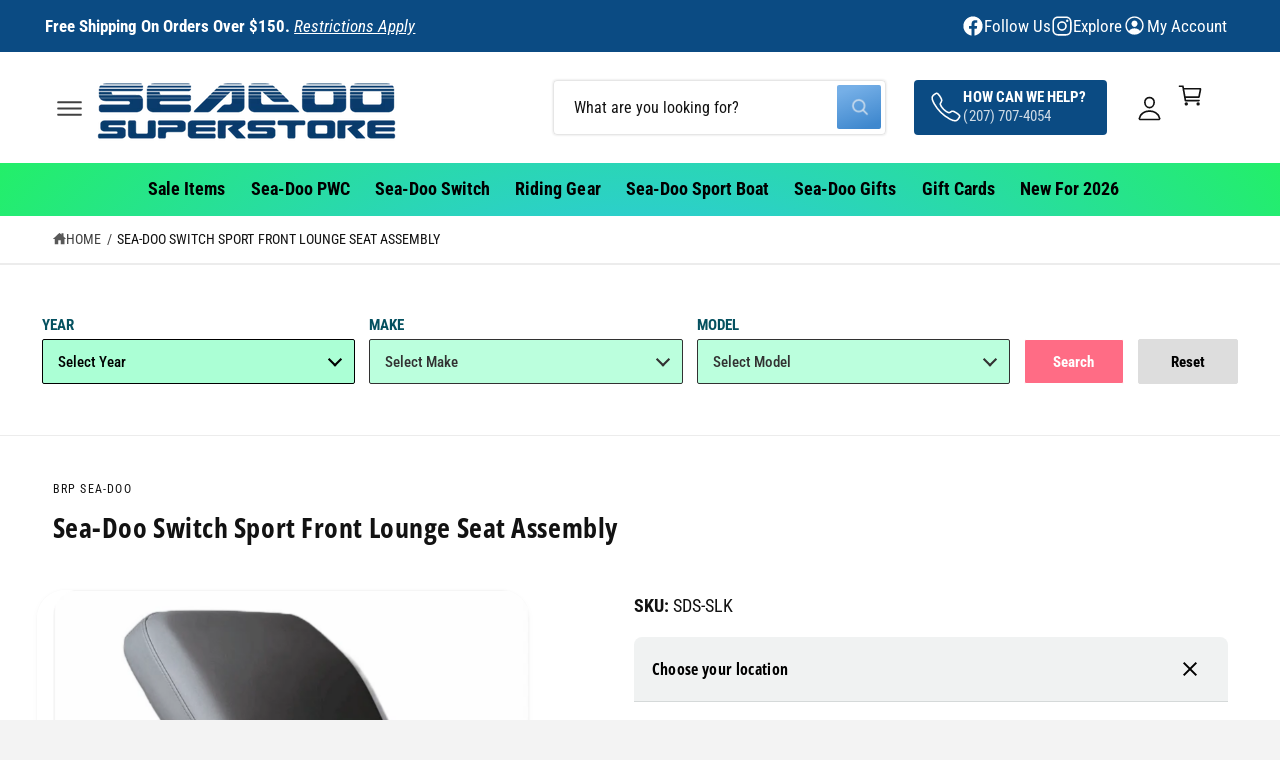

--- FILE ---
content_type: text/html; charset=utf-8
request_url: https://seadoopwc.com/products/sea-doo-switch-sport-front-lounge-seat-assembly
body_size: 100687
content:
<!doctype html>
<html class="no-js" lang="en">
  <head>
    <meta charset="utf-8">
    <meta http-equiv="X-UA-Compatible" content="IE=edge">
    <meta name="viewport" content="width=device-width,initial-scale=1">
    <meta name="theme-color" content=""><link rel="canonical" href="https://seadoopwc.com/products/sea-doo-switch-sport-front-lounge-seat-assembly"><link rel="icon" type="image/png" href="//seadoopwc.com/cdn/shop/files/512_Favicon_70f878de-ce95-42ef-be41-e27540c7d0fd.png?crop=center&height=32&v=1741285229&width=32"><link rel="preconnect" href="https://fonts.shopifycdn.com" crossorigin><title>
      Sea-Doo Switch Sport Front Lounge Seat Assembly
 &ndash; Sea-Doo Superstore</title>

    
      <meta name="description" content="Sea-Doo Switch Sport Front Lounge Seat Assembly New Sea-Doo Switch Authentic Replacement Part SKU: 269003693 &amp;amp; 295100775 Convert your Sea-Doo Switch Cruise seating into the Sea-Doo Switch Sport front lounge. Just pull the latch to remove your conventional seat and quickly attach the front lounge assembly. Includes ">
    

    

<meta property="og:site_name" content="Sea-Doo Superstore">
<meta property="og:url" content="https://seadoopwc.com/products/sea-doo-switch-sport-front-lounge-seat-assembly">
<meta property="og:title" content="Sea-Doo Switch Sport Front Lounge Seat Assembly">
<meta property="og:type" content="product">
<meta property="og:description" content="Sea-Doo Switch Sport Front Lounge Seat Assembly New Sea-Doo Switch Authentic Replacement Part SKU: 269003693 &amp;amp; 295100775 Convert your Sea-Doo Switch Cruise seating into the Sea-Doo Switch Sport front lounge. Just pull the latch to remove your conventional seat and quickly attach the front lounge assembly. Includes "><meta property="og:image" content="http://seadoopwc.com/cdn/shop/files/269003693-assy-_1.png?v=1766582718">
  <meta property="og:image:secure_url" content="https://seadoopwc.com/cdn/shop/files/269003693-assy-_1.png?v=1766582718">
  <meta property="og:image:width" content="1141">
  <meta property="og:image:height" content="1140"><meta property="og:price:amount" content="742.99">
  <meta property="og:price:currency" content="USD"><meta name="twitter:card" content="summary_large_image">
<meta name="twitter:title" content="Sea-Doo Switch Sport Front Lounge Seat Assembly">
<meta name="twitter:description" content="Sea-Doo Switch Sport Front Lounge Seat Assembly New Sea-Doo Switch Authentic Replacement Part SKU: 269003693 &amp;amp; 295100775 Convert your Sea-Doo Switch Cruise seating into the Sea-Doo Switch Sport front lounge. Just pull the latch to remove your conventional seat and quickly attach the front lounge assembly. Includes ">

<meta name="theme:name" content="Ignite">
<meta name="theme:version" content="2.1.2">
<meta name="theme:preset" content="automotive">


    <script src="//seadoopwc.com/cdn/shop/t/20/assets/global.js?v=130332988400384681171759168532" defer="defer"></script><link rel="preload" href="//seadoopwc.com/cdn/fonts/roboto_condensed/robotocondensed_n4.01812de96ca5a5e9d19bef3ca9cc80dd1bf6c8b8.woff2" as="font" crossorigin fetchpriority="high" type="font/woff2"><link rel="preload" href="//seadoopwc.com/cdn/fonts/open_sans_condensed/opensanscondensed_n7.540ad984d87539ff9a03e07d9527f1ec85e214bc.woff2" as="font" crossorigin fetchpriority="high" type="font/woff2"><script>window.performance && window.performance.mark && window.performance.mark('shopify.content_for_header.start');</script><meta name="google-site-verification" content="aNiMICLf1vz_PcXjVYtsl4tzJlrdqdQFLO8qlq8i5wQ">
<meta id="shopify-digital-wallet" name="shopify-digital-wallet" content="/59668037813/digital_wallets/dialog">
<meta name="shopify-checkout-api-token" content="2ed3bfb0687e41e3c17a02c92770fe3f">
<meta id="in-context-paypal-metadata" data-shop-id="59668037813" data-venmo-supported="false" data-environment="production" data-locale="en_US" data-paypal-v4="true" data-currency="USD">
<link rel="alternate" type="application/json+oembed" href="https://seadoopwc.com/products/sea-doo-switch-sport-front-lounge-seat-assembly.oembed">
<script async="async" src="/checkouts/internal/preloads.js?locale=en-US"></script>
<link rel="preconnect" href="https://shop.app" crossorigin="anonymous">
<script async="async" src="https://shop.app/checkouts/internal/preloads.js?locale=en-US&shop_id=59668037813" crossorigin="anonymous"></script>
<script id="apple-pay-shop-capabilities" type="application/json">{"shopId":59668037813,"countryCode":"US","currencyCode":"USD","merchantCapabilities":["supports3DS"],"merchantId":"gid:\/\/shopify\/Shop\/59668037813","merchantName":"Sea-Doo Superstore","requiredBillingContactFields":["postalAddress","email","phone"],"requiredShippingContactFields":["postalAddress","email","phone"],"shippingType":"shipping","supportedNetworks":["visa","masterCard","amex","discover","elo","jcb"],"total":{"type":"pending","label":"Sea-Doo Superstore","amount":"1.00"},"shopifyPaymentsEnabled":true,"supportsSubscriptions":true}</script>
<script id="shopify-features" type="application/json">{"accessToken":"2ed3bfb0687e41e3c17a02c92770fe3f","betas":["rich-media-storefront-analytics"],"domain":"seadoopwc.com","predictiveSearch":true,"shopId":59668037813,"locale":"en"}</script>
<script>var Shopify = Shopify || {};
Shopify.shop = "sea-doo-pwc-superstore.myshopify.com";
Shopify.locale = "en";
Shopify.currency = {"active":"USD","rate":"1.0"};
Shopify.country = "US";
Shopify.theme = {"name":"Alpha - CWS YMM WORK - 18 SEPT [SavedBy 09\/29\/25]","id":151980278001,"schema_name":"Ignite","schema_version":"2.1.2","theme_store_id":3027,"role":"main"};
Shopify.theme.handle = "null";
Shopify.theme.style = {"id":null,"handle":null};
Shopify.cdnHost = "seadoopwc.com/cdn";
Shopify.routes = Shopify.routes || {};
Shopify.routes.root = "/";</script>
<script type="module">!function(o){(o.Shopify=o.Shopify||{}).modules=!0}(window);</script>
<script>!function(o){function n(){var o=[];function n(){o.push(Array.prototype.slice.apply(arguments))}return n.q=o,n}var t=o.Shopify=o.Shopify||{};t.loadFeatures=n(),t.autoloadFeatures=n()}(window);</script>
<script>
  window.ShopifyPay = window.ShopifyPay || {};
  window.ShopifyPay.apiHost = "shop.app\/pay";
  window.ShopifyPay.redirectState = null;
</script>
<script id="shop-js-analytics" type="application/json">{"pageType":"product"}</script>
<script defer="defer" async type="module" src="//seadoopwc.com/cdn/shopifycloud/shop-js/modules/v2/client.init-shop-cart-sync_BT-GjEfc.en.esm.js"></script>
<script defer="defer" async type="module" src="//seadoopwc.com/cdn/shopifycloud/shop-js/modules/v2/chunk.common_D58fp_Oc.esm.js"></script>
<script defer="defer" async type="module" src="//seadoopwc.com/cdn/shopifycloud/shop-js/modules/v2/chunk.modal_xMitdFEc.esm.js"></script>
<script type="module">
  await import("//seadoopwc.com/cdn/shopifycloud/shop-js/modules/v2/client.init-shop-cart-sync_BT-GjEfc.en.esm.js");
await import("//seadoopwc.com/cdn/shopifycloud/shop-js/modules/v2/chunk.common_D58fp_Oc.esm.js");
await import("//seadoopwc.com/cdn/shopifycloud/shop-js/modules/v2/chunk.modal_xMitdFEc.esm.js");

  window.Shopify.SignInWithShop?.initShopCartSync?.({"fedCMEnabled":true,"windoidEnabled":true});

</script>
<script defer="defer" async type="module" src="//seadoopwc.com/cdn/shopifycloud/shop-js/modules/v2/client.payment-terms_Ci9AEqFq.en.esm.js"></script>
<script defer="defer" async type="module" src="//seadoopwc.com/cdn/shopifycloud/shop-js/modules/v2/chunk.common_D58fp_Oc.esm.js"></script>
<script defer="defer" async type="module" src="//seadoopwc.com/cdn/shopifycloud/shop-js/modules/v2/chunk.modal_xMitdFEc.esm.js"></script>
<script type="module">
  await import("//seadoopwc.com/cdn/shopifycloud/shop-js/modules/v2/client.payment-terms_Ci9AEqFq.en.esm.js");
await import("//seadoopwc.com/cdn/shopifycloud/shop-js/modules/v2/chunk.common_D58fp_Oc.esm.js");
await import("//seadoopwc.com/cdn/shopifycloud/shop-js/modules/v2/chunk.modal_xMitdFEc.esm.js");

  
</script>
<script>
  window.Shopify = window.Shopify || {};
  if (!window.Shopify.featureAssets) window.Shopify.featureAssets = {};
  window.Shopify.featureAssets['shop-js'] = {"shop-cart-sync":["modules/v2/client.shop-cart-sync_DZOKe7Ll.en.esm.js","modules/v2/chunk.common_D58fp_Oc.esm.js","modules/v2/chunk.modal_xMitdFEc.esm.js"],"init-fed-cm":["modules/v2/client.init-fed-cm_B6oLuCjv.en.esm.js","modules/v2/chunk.common_D58fp_Oc.esm.js","modules/v2/chunk.modal_xMitdFEc.esm.js"],"shop-cash-offers":["modules/v2/client.shop-cash-offers_D2sdYoxE.en.esm.js","modules/v2/chunk.common_D58fp_Oc.esm.js","modules/v2/chunk.modal_xMitdFEc.esm.js"],"shop-login-button":["modules/v2/client.shop-login-button_QeVjl5Y3.en.esm.js","modules/v2/chunk.common_D58fp_Oc.esm.js","modules/v2/chunk.modal_xMitdFEc.esm.js"],"pay-button":["modules/v2/client.pay-button_DXTOsIq6.en.esm.js","modules/v2/chunk.common_D58fp_Oc.esm.js","modules/v2/chunk.modal_xMitdFEc.esm.js"],"shop-button":["modules/v2/client.shop-button_DQZHx9pm.en.esm.js","modules/v2/chunk.common_D58fp_Oc.esm.js","modules/v2/chunk.modal_xMitdFEc.esm.js"],"avatar":["modules/v2/client.avatar_BTnouDA3.en.esm.js"],"init-windoid":["modules/v2/client.init-windoid_CR1B-cfM.en.esm.js","modules/v2/chunk.common_D58fp_Oc.esm.js","modules/v2/chunk.modal_xMitdFEc.esm.js"],"init-shop-for-new-customer-accounts":["modules/v2/client.init-shop-for-new-customer-accounts_C_vY_xzh.en.esm.js","modules/v2/client.shop-login-button_QeVjl5Y3.en.esm.js","modules/v2/chunk.common_D58fp_Oc.esm.js","modules/v2/chunk.modal_xMitdFEc.esm.js"],"init-shop-email-lookup-coordinator":["modules/v2/client.init-shop-email-lookup-coordinator_BI7n9ZSv.en.esm.js","modules/v2/chunk.common_D58fp_Oc.esm.js","modules/v2/chunk.modal_xMitdFEc.esm.js"],"init-shop-cart-sync":["modules/v2/client.init-shop-cart-sync_BT-GjEfc.en.esm.js","modules/v2/chunk.common_D58fp_Oc.esm.js","modules/v2/chunk.modal_xMitdFEc.esm.js"],"shop-toast-manager":["modules/v2/client.shop-toast-manager_DiYdP3xc.en.esm.js","modules/v2/chunk.common_D58fp_Oc.esm.js","modules/v2/chunk.modal_xMitdFEc.esm.js"],"init-customer-accounts":["modules/v2/client.init-customer-accounts_D9ZNqS-Q.en.esm.js","modules/v2/client.shop-login-button_QeVjl5Y3.en.esm.js","modules/v2/chunk.common_D58fp_Oc.esm.js","modules/v2/chunk.modal_xMitdFEc.esm.js"],"init-customer-accounts-sign-up":["modules/v2/client.init-customer-accounts-sign-up_iGw4briv.en.esm.js","modules/v2/client.shop-login-button_QeVjl5Y3.en.esm.js","modules/v2/chunk.common_D58fp_Oc.esm.js","modules/v2/chunk.modal_xMitdFEc.esm.js"],"shop-follow-button":["modules/v2/client.shop-follow-button_CqMgW2wH.en.esm.js","modules/v2/chunk.common_D58fp_Oc.esm.js","modules/v2/chunk.modal_xMitdFEc.esm.js"],"checkout-modal":["modules/v2/client.checkout-modal_xHeaAweL.en.esm.js","modules/v2/chunk.common_D58fp_Oc.esm.js","modules/v2/chunk.modal_xMitdFEc.esm.js"],"shop-login":["modules/v2/client.shop-login_D91U-Q7h.en.esm.js","modules/v2/chunk.common_D58fp_Oc.esm.js","modules/v2/chunk.modal_xMitdFEc.esm.js"],"lead-capture":["modules/v2/client.lead-capture_BJmE1dJe.en.esm.js","modules/v2/chunk.common_D58fp_Oc.esm.js","modules/v2/chunk.modal_xMitdFEc.esm.js"],"payment-terms":["modules/v2/client.payment-terms_Ci9AEqFq.en.esm.js","modules/v2/chunk.common_D58fp_Oc.esm.js","modules/v2/chunk.modal_xMitdFEc.esm.js"]};
</script>
<script>(function() {
  var isLoaded = false;
  function asyncLoad() {
    if (isLoaded) return;
    isLoaded = true;
    var urls = ["https:\/\/cf.storeify.app\/js\/frontend\/scripttag.js?shop=sea-doo-pwc-superstore.myshopify.com","https:\/\/cdn.judge.me\/checkout_comment.js?shop=sea-doo-pwc-superstore.myshopify.com"];
    for (var i = 0; i < urls.length; i++) {
      var s = document.createElement('script');
      s.type = 'text/javascript';
      s.async = true;
      s.src = urls[i];
      var x = document.getElementsByTagName('script')[0];
      x.parentNode.insertBefore(s, x);
    }
  };
  if(window.attachEvent) {
    window.attachEvent('onload', asyncLoad);
  } else {
    window.addEventListener('load', asyncLoad, false);
  }
})();</script>
<script id="__st">var __st={"a":59668037813,"offset":-18000,"reqid":"1f62e7da-6980-4699-a02d-d215f4aa10dd-1769226424","pageurl":"seadoopwc.com\/products\/sea-doo-switch-sport-front-lounge-seat-assembly","u":"b7cd0664d137","p":"product","rtyp":"product","rid":7974047416561};</script>
<script>window.ShopifyPaypalV4VisibilityTracking = true;</script>
<script id="captcha-bootstrap">!function(){'use strict';const t='contact',e='account',n='new_comment',o=[[t,t],['blogs',n],['comments',n],[t,'customer']],c=[[e,'customer_login'],[e,'guest_login'],[e,'recover_customer_password'],[e,'create_customer']],r=t=>t.map((([t,e])=>`form[action*='/${t}']:not([data-nocaptcha='true']) input[name='form_type'][value='${e}']`)).join(','),a=t=>()=>t?[...document.querySelectorAll(t)].map((t=>t.form)):[];function s(){const t=[...o],e=r(t);return a(e)}const i='password',u='form_key',d=['recaptcha-v3-token','g-recaptcha-response','h-captcha-response',i],f=()=>{try{return window.sessionStorage}catch{return}},m='__shopify_v',_=t=>t.elements[u];function p(t,e,n=!1){try{const o=window.sessionStorage,c=JSON.parse(o.getItem(e)),{data:r}=function(t){const{data:e,action:n}=t;return t[m]||n?{data:e,action:n}:{data:t,action:n}}(c);for(const[e,n]of Object.entries(r))t.elements[e]&&(t.elements[e].value=n);n&&o.removeItem(e)}catch(o){console.error('form repopulation failed',{error:o})}}const l='form_type',E='cptcha';function T(t){t.dataset[E]=!0}const w=window,h=w.document,L='Shopify',v='ce_forms',y='captcha';let A=!1;((t,e)=>{const n=(g='f06e6c50-85a8-45c8-87d0-21a2b65856fe',I='https://cdn.shopify.com/shopifycloud/storefront-forms-hcaptcha/ce_storefront_forms_captcha_hcaptcha.v1.5.2.iife.js',D={infoText:'Protected by hCaptcha',privacyText:'Privacy',termsText:'Terms'},(t,e,n)=>{const o=w[L][v],c=o.bindForm;if(c)return c(t,g,e,D).then(n);var r;o.q.push([[t,g,e,D],n]),r=I,A||(h.body.append(Object.assign(h.createElement('script'),{id:'captcha-provider',async:!0,src:r})),A=!0)});var g,I,D;w[L]=w[L]||{},w[L][v]=w[L][v]||{},w[L][v].q=[],w[L][y]=w[L][y]||{},w[L][y].protect=function(t,e){n(t,void 0,e),T(t)},Object.freeze(w[L][y]),function(t,e,n,w,h,L){const[v,y,A,g]=function(t,e,n){const i=e?o:[],u=t?c:[],d=[...i,...u],f=r(d),m=r(i),_=r(d.filter((([t,e])=>n.includes(e))));return[a(f),a(m),a(_),s()]}(w,h,L),I=t=>{const e=t.target;return e instanceof HTMLFormElement?e:e&&e.form},D=t=>v().includes(t);t.addEventListener('submit',(t=>{const e=I(t);if(!e)return;const n=D(e)&&!e.dataset.hcaptchaBound&&!e.dataset.recaptchaBound,o=_(e),c=g().includes(e)&&(!o||!o.value);(n||c)&&t.preventDefault(),c&&!n&&(function(t){try{if(!f())return;!function(t){const e=f();if(!e)return;const n=_(t);if(!n)return;const o=n.value;o&&e.removeItem(o)}(t);const e=Array.from(Array(32),(()=>Math.random().toString(36)[2])).join('');!function(t,e){_(t)||t.append(Object.assign(document.createElement('input'),{type:'hidden',name:u})),t.elements[u].value=e}(t,e),function(t,e){const n=f();if(!n)return;const o=[...t.querySelectorAll(`input[type='${i}']`)].map((({name:t})=>t)),c=[...d,...o],r={};for(const[a,s]of new FormData(t).entries())c.includes(a)||(r[a]=s);n.setItem(e,JSON.stringify({[m]:1,action:t.action,data:r}))}(t,e)}catch(e){console.error('failed to persist form',e)}}(e),e.submit())}));const S=(t,e)=>{t&&!t.dataset[E]&&(n(t,e.some((e=>e===t))),T(t))};for(const o of['focusin','change'])t.addEventListener(o,(t=>{const e=I(t);D(e)&&S(e,y())}));const B=e.get('form_key'),M=e.get(l),P=B&&M;t.addEventListener('DOMContentLoaded',(()=>{const t=y();if(P)for(const e of t)e.elements[l].value===M&&p(e,B);[...new Set([...A(),...v().filter((t=>'true'===t.dataset.shopifyCaptcha))])].forEach((e=>S(e,t)))}))}(h,new URLSearchParams(w.location.search),n,t,e,['guest_login'])})(!0,!0)}();</script>
<script integrity="sha256-4kQ18oKyAcykRKYeNunJcIwy7WH5gtpwJnB7kiuLZ1E=" data-source-attribution="shopify.loadfeatures" defer="defer" src="//seadoopwc.com/cdn/shopifycloud/storefront/assets/storefront/load_feature-a0a9edcb.js" crossorigin="anonymous"></script>
<script crossorigin="anonymous" defer="defer" src="//seadoopwc.com/cdn/shopifycloud/storefront/assets/shopify_pay/storefront-65b4c6d7.js?v=20250812"></script>
<script data-source-attribution="shopify.dynamic_checkout.dynamic.init">var Shopify=Shopify||{};Shopify.PaymentButton=Shopify.PaymentButton||{isStorefrontPortableWallets:!0,init:function(){window.Shopify.PaymentButton.init=function(){};var t=document.createElement("script");t.src="https://seadoopwc.com/cdn/shopifycloud/portable-wallets/latest/portable-wallets.en.js",t.type="module",document.head.appendChild(t)}};
</script>
<script data-source-attribution="shopify.dynamic_checkout.buyer_consent">
  function portableWalletsHideBuyerConsent(e){var t=document.getElementById("shopify-buyer-consent"),n=document.getElementById("shopify-subscription-policy-button");t&&n&&(t.classList.add("hidden"),t.setAttribute("aria-hidden","true"),n.removeEventListener("click",e))}function portableWalletsShowBuyerConsent(e){var t=document.getElementById("shopify-buyer-consent"),n=document.getElementById("shopify-subscription-policy-button");t&&n&&(t.classList.remove("hidden"),t.removeAttribute("aria-hidden"),n.addEventListener("click",e))}window.Shopify?.PaymentButton&&(window.Shopify.PaymentButton.hideBuyerConsent=portableWalletsHideBuyerConsent,window.Shopify.PaymentButton.showBuyerConsent=portableWalletsShowBuyerConsent);
</script>
<script data-source-attribution="shopify.dynamic_checkout.cart.bootstrap">document.addEventListener("DOMContentLoaded",(function(){function t(){return document.querySelector("shopify-accelerated-checkout-cart, shopify-accelerated-checkout")}if(t())Shopify.PaymentButton.init();else{new MutationObserver((function(e,n){t()&&(Shopify.PaymentButton.init(),n.disconnect())})).observe(document.body,{childList:!0,subtree:!0})}}));
</script>
<link id="shopify-accelerated-checkout-styles" rel="stylesheet" media="screen" href="https://seadoopwc.com/cdn/shopifycloud/portable-wallets/latest/accelerated-checkout-backwards-compat.css" crossorigin="anonymous">
<style id="shopify-accelerated-checkout-cart">
        #shopify-buyer-consent {
  margin-top: 1em;
  display: inline-block;
  width: 100%;
}

#shopify-buyer-consent.hidden {
  display: none;
}

#shopify-subscription-policy-button {
  background: none;
  border: none;
  padding: 0;
  text-decoration: underline;
  font-size: inherit;
  cursor: pointer;
}

#shopify-subscription-policy-button::before {
  box-shadow: none;
}

      </style>
<script id="sections-script" data-sections="header,footer" defer="defer" src="//seadoopwc.com/cdn/shop/t/20/compiled_assets/scripts.js?v=3048"></script>
<script>window.performance && window.performance.mark && window.performance.mark('shopify.content_for_header.end');</script>


    <style data-shopify>
      @font-face {
  font-family: "Roboto Condensed";
  font-weight: 400;
  font-style: normal;
  font-display: fallback;
  src: url("//seadoopwc.com/cdn/fonts/roboto_condensed/robotocondensed_n4.01812de96ca5a5e9d19bef3ca9cc80dd1bf6c8b8.woff2") format("woff2"),
       url("//seadoopwc.com/cdn/fonts/roboto_condensed/robotocondensed_n4.3930e6ddba458dc3cb725a82a2668eac3c63c104.woff") format("woff");
}

        @font-face {
  font-family: "Roboto Condensed";
  font-weight: 700;
  font-style: normal;
  font-display: fallback;
  src: url("//seadoopwc.com/cdn/fonts/roboto_condensed/robotocondensed_n7.0c73a613503672be244d2f29ab6ddd3fc3cc69ae.woff2") format("woff2"),
       url("//seadoopwc.com/cdn/fonts/roboto_condensed/robotocondensed_n7.ef6ece86ba55f49c27c4904a493c283a40f3a66e.woff") format("woff");
}

        @font-face {
  font-family: "Roboto Condensed";
  font-weight: 400;
  font-style: italic;
  font-display: fallback;
  src: url("//seadoopwc.com/cdn/fonts/roboto_condensed/robotocondensed_i4.05c7f163ad2c00a3c4257606d1227691aff9070b.woff2") format("woff2"),
       url("//seadoopwc.com/cdn/fonts/roboto_condensed/robotocondensed_i4.04d9d87e0a45b49fc67a5b9eb5059e1540f5cda3.woff") format("woff");
}

        @font-face {
  font-family: "Roboto Condensed";
  font-weight: 700;
  font-style: italic;
  font-display: fallback;
  src: url("//seadoopwc.com/cdn/fonts/roboto_condensed/robotocondensed_i7.bed9f3a01efda68cdff8b63e6195c957a0da68cb.woff2") format("woff2"),
       url("//seadoopwc.com/cdn/fonts/roboto_condensed/robotocondensed_i7.9ca5759a0bcf75a82b270218eab4c83ec254abf8.woff") format("woff");
}

        @font-face {
  font-family: "Roboto Condensed";
  font-weight: 500;
  font-style: normal;
  font-display: fallback;
  src: url("//seadoopwc.com/cdn/fonts/roboto_condensed/robotocondensed_n5.753e8e75cdb3aced074986880588a95576768e7a.woff2") format("woff2"),
       url("//seadoopwc.com/cdn/fonts/roboto_condensed/robotocondensed_n5.d077911a9ecebd041d38bbe886c8dc56d626fe74.woff") format("woff");
}

@font-face {
  font-family: "Open Sans Condensed";
  font-weight: 700;
  font-style: normal;
  font-display: fallback;
  src: url("//seadoopwc.com/cdn/fonts/open_sans_condensed/opensanscondensed_n7.540ad984d87539ff9a03e07d9527f1ec85e214bc.woff2") format("woff2"),
       url("//seadoopwc.com/cdn/fonts/open_sans_condensed/opensanscondensed_n7.0ccd6ca2773ce782c7c735ca14a677a02c206a2e.woff") format("woff");
}

        @font-face {
  font-family: "Open Sans Condensed";
  font-weight: 700;
  font-style: normal;
  font-display: fallback;
  src: url("//seadoopwc.com/cdn/fonts/open_sans_condensed/opensanscondensed_n7.540ad984d87539ff9a03e07d9527f1ec85e214bc.woff2") format("woff2"),
       url("//seadoopwc.com/cdn/fonts/open_sans_condensed/opensanscondensed_n7.0ccd6ca2773ce782c7c735ca14a677a02c206a2e.woff") format("woff");
}

        @font-face {
  font-family: "Open Sans Condensed";
  font-weight: 700;
  font-style: italic;
  font-display: fallback;
  src: url("//seadoopwc.com/cdn/fonts/open_sans_condensed/opensanscondensed_i7.b3af424e64a219e4d91dc9285b3e0c96b029e81e.woff2") format("woff2"),
       url("//seadoopwc.com/cdn/fonts/open_sans_condensed/opensanscondensed_i7.ef954f777d637a453b9ee01dc166c8ab51f5e8f0.woff") format("woff");
}

        @font-face {
  font-family: "Open Sans Condensed";
  font-weight: 700;
  font-style: italic;
  font-display: fallback;
  src: url("//seadoopwc.com/cdn/fonts/open_sans_condensed/opensanscondensed_i7.b3af424e64a219e4d91dc9285b3e0c96b029e81e.woff2") format("woff2"),
       url("//seadoopwc.com/cdn/fonts/open_sans_condensed/opensanscondensed_i7.ef954f777d637a453b9ee01dc166c8ab51f5e8f0.woff") format("woff");
}

        @font-face {
  font-family: "Open Sans Condensed";
  font-weight: 500;
  font-style: normal;
  font-display: fallback;
  src: url("//seadoopwc.com/cdn/fonts/open_sans_condensed/opensanscondensed_n5.e9c5a8f27137292c04f6b260120f982a1226464b.woff2") format("woff2"),
       url("//seadoopwc.com/cdn/fonts/open_sans_condensed/opensanscondensed_n5.5affca1fa083ad5d544aa162909214badf239e59.woff") format("woff");
}


        :root,
        .color-scheme-1 {
          --color-background: 243,243,243;
          --color-background-accent: ,,;
        
          --gradient-background: #f3f3f3;
        

        

        --color-foreground: 33,48,45;
        --color-heading: 33,48,45;
        --color-background-contrast: 179,179,179;
        --color-shadow: 0, 0, 0;
        --color-button: 37,55,52;
        --color-button-alpha: 1.0;
        
        --color-button-gradient: linear-gradient(127deg, rgba(53, 80, 75, 1) 9%, rgba(30, 64, 58, 1) 81%);
        
        --color-button-text: 255,255,255;
        --color-secondary-button: 243,243,243;
        --color-secondary-button-text: 18,18,18;
        --color-link: 53,80,75;
        --color-caption: 18,18,18;
        --color-badge-foreground: 33,48,45;
        --color-badge-background: 243,243,243;
        --color-badge-border: 33,48,45;
        --color-accent: 61,203,177;
        --payment-terms-background-color: rgb(243 243 243);

        
          --color-heading-gradient-background: none;
          --color-heading-gradient-background-clip: border-box;
          --color-heading-gradient-fill: currentColor;
        

        
          --color-accent-gradient-background: -webkit-linear-gradient(180deg, rgba(6, 143, 118, 1), rgba(61, 203, 177, 1) 100%);
          --color-accent-gradient-background-clip: text;
          --color-accent-gradient-fill: transparent;
        
      }
      
        
        .color-scheme-2 {
          --color-background: 255,255,255;
          --color-background-accent: ,,;
        
          --gradient-background: #ffffff;
        

        

        --color-foreground: 18,18,18;
        --color-heading: 18,18,18;
        --color-background-contrast: 191,191,191;
        --color-shadow: 0, 0, 0;
        --color-button: 28,112,190;
        --color-button-alpha: 1.0;
        
        --color-button-gradient: linear-gradient(340deg, rgba(63, 136, 206, 1) 11%, rgba(117, 175, 231, 1) 86%);
        
        --color-button-text: 243,243,243;
        --color-secondary-button: 255,255,255;
        --color-secondary-button-text: 28,112,190;
        --color-link: 28,112,190;
        --color-caption: 18,18,18;
        --color-badge-foreground: 18,18,18;
        --color-badge-background: 255,255,255;
        --color-badge-border: 18,18,18;
        --color-accent: 239,128,39;
        --payment-terms-background-color: rgb(255 255 255);

        
          --color-heading-gradient-background: none;
          --color-heading-gradient-background-clip: border-box;
          --color-heading-gradient-fill: currentColor;
        

        
          --color-accent-gradient-background: -webkit-linear-gradient(275deg, rgba(106, 172, 234, 1), rgba(37, 115, 190, 1) 90%);
          --color-accent-gradient-background-clip: text;
          --color-accent-gradient-fill: transparent;
        
      }
      
        
        .color-scheme-3 {
          --color-background: 27,37,41;
          --color-background-accent: ,,;
        
          --gradient-background: #1b2529;
        

        

        --color-foreground: 255,255,255;
        --color-heading: 255,255,255;
        --color-background-contrast: 37,51,56;
        --color-shadow: 0, 0, 0;
        --color-button: 255,255,255;
        --color-button-alpha: 1.0;
        
          --color-button-gradient: none;
        
        --color-button-text: 18,18,18;
        --color-secondary-button: 27,37,41;
        --color-secondary-button-text: 255,255,255;
        --color-link: 255,255,255;
        --color-caption: 255,255,255;
        --color-badge-foreground: 255,255,255;
        --color-badge-background: 27,37,41;
        --color-badge-border: 255,255,255;
        --color-accent: 239,128,39;
        --payment-terms-background-color: rgb(27 37 41);

        
          --color-heading-gradient-background: none;
          --color-heading-gradient-background-clip: border-box;
          --color-heading-gradient-fill: currentColor;
        

        
          --color-accent-gradient-background: -webkit-linear-gradient(180deg, rgba(244, 173, 116, 1), rgba(216, 96, 0, 1) 100%);
          --color-accent-gradient-background-clip: text;
          --color-accent-gradient-fill: transparent;
        
      }
      
        
        .color-scheme-4 {
          --color-background: 25,98,147;
          --color-background-accent: ,,;
        
          --gradient-background: linear-gradient(123deg, rgba(25, 98, 147, 1) 3%, rgba(151, 204, 255, 1) 97%);
        

        

        --color-foreground: 255,255,255;
        --color-heading: 255,255,255;
        --color-background-contrast: 6,25,38;
        --color-shadow: 0, 0, 0;
        --color-button: 255,255,255;
        --color-button-alpha: 1.0;
        
          --color-button-gradient: none;
        
        --color-button-text: 36,40,51;
        --color-secondary-button: 25,98,147;
        --color-secondary-button-text: 255,255,255;
        --color-link: 255,255,255;
        --color-caption: 255,255,255;
        --color-badge-foreground: 255,255,255;
        --color-badge-background: 25,98,147;
        --color-badge-border: 255,255,255;
        --color-accent: 236,82,82;
        --payment-terms-background-color: rgb(25 98 147);

        
          --color-heading-gradient-background: none;
          --color-heading-gradient-background-clip: border-box;
          --color-heading-gradient-fill: currentColor;
        

        
          --color-accent-gradient-background: none;
          --color-accent-gradient-background-clip: border-box;
          --color-accent-gradient-fill: currentColor;
        
      }
      
        
        .color-scheme-5 {
          --color-background: 216,96,0;
          --color-background-accent: ,,;
        
          --gradient-background: #d86000;
        

        

        --color-foreground: 255,255,255;
        --color-heading: 255,255,255;
        --color-background-contrast: 89,39,0;
        --color-shadow: 0, 0, 0;
        --color-button: 255,255,255;
        --color-button-alpha: 1.0;
        
          --color-button-gradient: none;
        
        --color-button-text: 36,36,36;
        --color-secondary-button: 216,96,0;
        --color-secondary-button-text: 36,36,36;
        --color-link: 255,255,255;
        --color-caption: 255,255,255;
        --color-badge-foreground: 255,255,255;
        --color-badge-background: 216,96,0;
        --color-badge-border: 255,255,255;
        --color-accent: 151,204,255;
        --payment-terms-background-color: rgb(216 96 0);

        
          --color-heading-gradient-background: none;
          --color-heading-gradient-background-clip: border-box;
          --color-heading-gradient-fill: currentColor;
        

        
          --color-accent-gradient-background: none;
          --color-accent-gradient-background-clip: border-box;
          --color-accent-gradient-fill: currentColor;
        
      }
      
        
        .color-scheme-6 {
          --color-background: 248,248,248;
          --color-background-accent: ,,;
        
          --gradient-background: #f8f8f8;
        

        

        --color-foreground: 255,255,255;
        --color-heading: 255,255,255;
        --color-background-contrast: 184,184,184;
        --color-shadow: 0, 0, 0;
        --color-button: 18,18,18;
        --color-button-alpha: 1.0;
        
          --color-button-gradient: none;
        
        --color-button-text: 255,255,255;
        --color-secondary-button: 248,248,248;
        --color-secondary-button-text: 255,255,255;
        --color-link: 255,255,255;
        --color-caption: 255,255,255;
        --color-badge-foreground: 255,255,255;
        --color-badge-background: 248,248,248;
        --color-badge-border: 255,255,255;
        --color-accent: 220,43,255;
        --payment-terms-background-color: rgb(248 248 248);

        
          --color-heading-gradient-background: none;
          --color-heading-gradient-background-clip: border-box;
          --color-heading-gradient-fill: currentColor;
        

        
          --color-accent-gradient-background: -webkit-linear-gradient(270deg, rgba(182, 219, 252, 1) 15%, rgba(47, 133, 209, 1) 85%);
          --color-accent-gradient-background-clip: text;
          --color-accent-gradient-fill: transparent;
        
      }
      
        
        .color-scheme-7 {
          --color-background: 218,20,20;
          --color-background-accent: ,,;
        
          --gradient-background: linear-gradient(229deg, rgba(240, 69, 87, 1) 4%, rgba(221, 39, 57, 1) 100%);
        

        

        --color-foreground: 255,255,255;
        --color-heading: 255,255,255;
        --color-background-contrast: 101,9,9;
        --color-shadow: 0, 0, 0;
        --color-button: 255,255,255;
        --color-button-alpha: 1.0;
        
          --color-button-gradient: none;
        
        --color-button-text: 18,18,18;
        --color-secondary-button: 218,20,20;
        --color-secondary-button-text: 255,255,255;
        --color-link: 255,255,255;
        --color-caption: 255,255,255;
        --color-badge-foreground: 255,255,255;
        --color-badge-background: 218,20,20;
        --color-badge-border: 255,255,255;
        --color-accent: 220,43,255;
        --payment-terms-background-color: rgb(218 20 20);

        
          --color-heading-gradient-background: none;
          --color-heading-gradient-background-clip: border-box;
          --color-heading-gradient-fill: currentColor;
        

        
          --color-accent-gradient-background: none;
          --color-accent-gradient-background-clip: border-box;
          --color-accent-gradient-fill: currentColor;
        
      }
      
        
        .color-scheme-8 {
          --color-background: 27,37,41;
          --color-background-accent: ,,;
        
          --gradient-background: #1b2529;
        

        

        --color-foreground: 255,255,255;
        --color-heading: 255,255,255;
        --color-background-contrast: 37,51,56;
        --color-shadow: 0, 0, 0;
        --color-button: 216,96,0;
        --color-button-alpha: 1.0;
        
          --color-button-gradient: none;
        
        --color-button-text: 243,243,243;
        --color-secondary-button: 27,37,41;
        --color-secondary-button-text: 216,96,0;
        --color-link: 255,171,104;
        --color-caption: 255,255,255;
        --color-badge-foreground: 255,255,255;
        --color-badge-background: 27,37,41;
        --color-badge-border: 255,255,255;
        --color-accent: 220,43,255;
        --payment-terms-background-color: rgb(27 37 41);

        
          --color-heading-gradient-background: none;
          --color-heading-gradient-background-clip: border-box;
          --color-heading-gradient-fill: currentColor;
        

        
          --color-accent-gradient-background: none;
          --color-accent-gradient-background-clip: border-box;
          --color-accent-gradient-fill: currentColor;
        
      }
      
        
        .color-scheme-9 {
          --color-background: 50,61,65;
          --color-background-accent: ,,;
        
          --gradient-background: #323d41;
        

        

        --color-foreground: 255,255,255;
        --color-heading: 255,255,255;
        --color-background-contrast: 61,75,79;
        --color-shadow: 0, 0, 0;
        --color-button: 27,37,41;
        --color-button-alpha: 1.0;
        
          --color-button-gradient: none;
        
        --color-button-text: 243,243,243;
        --color-secondary-button: 50,61,65;
        --color-secondary-button-text: 245,147,69;
        --color-link: 255,171,104;
        --color-caption: 255,255,255;
        --color-badge-foreground: 255,255,255;
        --color-badge-background: 50,61,65;
        --color-badge-border: 255,255,255;
        --color-accent: 220,43,255;
        --payment-terms-background-color: rgb(50 61 65);

        
          --color-heading-gradient-background: none;
          --color-heading-gradient-background-clip: border-box;
          --color-heading-gradient-fill: currentColor;
        

        
          --color-accent-gradient-background: none;
          --color-accent-gradient-background-clip: border-box;
          --color-accent-gradient-fill: currentColor;
        
      }
      
        
        .color-scheme-10 {
          --color-background: 13,88,153;
          --color-background-accent: ,,;
        
          --gradient-background: linear-gradient(180deg, rgba(0, 0, 0, 1) 3%, rgba(11, 75, 131, 1) 71%);
        

        

        --color-foreground: 255,255,255;
        --color-heading: 255,255,255;
        --color-background-contrast: 3,20,35;
        --color-shadow: 0, 0, 0;
        --color-button: 255,255,255;
        --color-button-alpha: 1.0;
        
          --color-button-gradient: none;
        
        --color-button-text: 36,40,51;
        --color-secondary-button: 13,88,153;
        --color-secondary-button-text: 255,255,255;
        --color-link: 255,255,255;
        --color-caption: 255,255,255;
        --color-badge-foreground: 255,255,255;
        --color-badge-background: 13,88,153;
        --color-badge-border: 255,255,255;
        --color-accent: 220,43,255;
        --payment-terms-background-color: rgb(13 88 153);

        
          --color-heading-gradient-background: none;
          --color-heading-gradient-background-clip: border-box;
          --color-heading-gradient-fill: currentColor;
        

        
          --color-accent-gradient-background: none;
          --color-accent-gradient-background-clip: border-box;
          --color-accent-gradient-fill: currentColor;
        
      }
      
        
        .color-scheme-11 {
          --color-background: 11,75,131;
          --color-background-accent: ,,;
        
          --gradient-background: #0b4b83;
        

        

        --color-foreground: 255,255,255;
        --color-heading: 255,255,255;
        --color-background-contrast: 13,88,155;
        --color-shadow: 0, 0, 0;
        --color-button: 255,255,255;
        --color-button-alpha: 1.0;
        
          --color-button-gradient: none;
        
        --color-button-text: 36,36,36;
        --color-secondary-button: 11,75,131;
        --color-secondary-button-text: 36,36,36;
        --color-link: 255,255,255;
        --color-caption: 255,255,255;
        --color-badge-foreground: 255,255,255;
        --color-badge-background: 11,75,131;
        --color-badge-border: 255,255,255;
        --color-accent: 220,43,255;
        --payment-terms-background-color: rgb(11 75 131);

        
          --color-heading-gradient-background: none;
          --color-heading-gradient-background-clip: border-box;
          --color-heading-gradient-fill: currentColor;
        

        
          --color-accent-gradient-background: -webkit-linear-gradient(89deg, rgba(250, 199, 149, 1) 7%, rgba(255, 118, 88, 1) 94%);
          --color-accent-gradient-background-clip: text;
          --color-accent-gradient-fill: transparent;
        
      }
      
        
        .color-scheme-12 {
          --color-background: 27,37,41;
          --color-background-accent: ,,;
        
          --gradient-background: linear-gradient(11deg, rgba(27, 37, 41, 0.87) 15%, rgba(50, 61, 65, 0.98) 82%);
        

        

        --color-foreground: 255,255,255;
        --color-heading: 255,255,255;
        --color-background-contrast: 37,51,56;
        --color-shadow: 0, 0, 0;
        --color-button: 255,255,255;
        --color-button-alpha: 1.0;
        
        --color-button-gradient: linear-gradient(146deg, rgba(250, 166, 98, 1) 13%, rgba(216, 96, 0, 1) 86%);
        
        --color-button-text: 18,18,18;
        --color-secondary-button: 27,37,41;
        --color-secondary-button-text: 255,255,255;
        --color-link: 255,255,255;
        --color-caption: 255,255,255;
        --color-badge-foreground: 255,255,255;
        --color-badge-background: 27,37,41;
        --color-badge-border: 255,255,255;
        --color-accent: 220,43,255;
        --payment-terms-background-color: rgb(27 37 41);

        
          --color-heading-gradient-background: none;
          --color-heading-gradient-background-clip: border-box;
          --color-heading-gradient-fill: currentColor;
        

        
          --color-accent-gradient-background: -webkit-linear-gradient(180deg, rgba(244, 173, 116, 1), rgba(216, 96, 0, 1) 100%);
          --color-accent-gradient-background-clip: text;
          --color-accent-gradient-fill: transparent;
        
      }
      
        
        .color-scheme-13 {
          --color-background: 7,75,124;
          --color-background-accent: 5,5,5;
        
          --gradient-background: linear-gradient(180deg, rgba(51, 190, 251, 1), rgba(51, 190, 251, 0.5686) 50%, rgba(7, 75, 124, 1) 100%);
        

        

        --color-foreground: 6,7,7;
        --color-heading: 255,255,255;
        --color-background-contrast: 8,90,148;
        --color-shadow: 0, 0, 0;
        --color-button: 4,14,57;
        --color-button-alpha: 1.0;
        
        --color-button-gradient: linear-gradient(100deg, rgba(56, 172, 236, 1), rgba(4, 14, 57, 1) 46%, rgba(56, 172, 236, 1) 99%);
        
        --color-button-text: 255,255,255;
        --color-secondary-button: 7,75,124;
        --color-secondary-button-text: 255,255,255;
        --color-link: 28,35,64;
        --color-caption: 4,11,38;
        --color-badge-foreground: 6,7,7;
        --color-badge-background: 7,75,124;
        --color-badge-border: 6,7,7;
        --color-accent: 43,255,197;
        --payment-terms-background-color: rgb(7 75 124);

        
          --color-heading-gradient-background: none;
          --color-heading-gradient-background-clip: border-box;
          --color-heading-gradient-fill: currentColor;
        

        
          --color-accent-gradient-background: -webkit-linear-gradient(0deg, rgba(100, 179, 255, 1) 3%, rgba(4, 14, 57, 1) 98%);
          --color-accent-gradient-background-clip: text;
          --color-accent-gradient-fill: transparent;
        
      }
      
        
        .color-scheme-aa3aa1ac-afd3-4a6a-bf1b-239a127477dd {
          --color-background: 181,242,148;
          --color-background-accent: ,,;
        
          --gradient-background: radial-gradient(rgba(49, 190, 255, 1), rgba(32, 249, 74, 1) 97%);
        

        

        --color-foreground: 0,0,0;
        --color-heading: 255,255,255;
        --color-background-contrast: 102,228,34;
        --color-shadow: 0, 0, 0;
        --color-button: 239,128,39;
        --color-button-alpha: 1.0;
        
          --color-button-gradient: none;
        
        --color-button-text: 0,0,0;
        --color-secondary-button: 181,242,148;
        --color-secondary-button-text: 255,255,255;
        --color-link: 53,80,75;
        --color-caption: 0,0,0;
        --color-badge-foreground: 0,0,0;
        --color-badge-background: 181,242,148;
        --color-badge-border: 0,0,0;
        --color-accent: 61,203,177;
        --payment-terms-background-color: rgb(181 242 148);

        
          --color-heading-gradient-background: none;
          --color-heading-gradient-background-clip: border-box;
          --color-heading-gradient-fill: currentColor;
        

        
          --color-accent-gradient-background: none;
          --color-accent-gradient-background-clip: border-box;
          --color-accent-gradient-fill: currentColor;
        
      }
      

      

      body, .color-scheme-1, .color-scheme-2, .color-scheme-3, .color-scheme-4, .color-scheme-5, .color-scheme-6, .color-scheme-7, .color-scheme-8, .color-scheme-9, .color-scheme-10, .color-scheme-11, .color-scheme-12, .color-scheme-13, .color-scheme-aa3aa1ac-afd3-4a6a-bf1b-239a127477dd {
        color: rgb(var(--color-foreground));
        background-color: rgb(var(--color-background));
      }

      :root {
        --font-body-family: "Roboto Condensed", sans-serif;
        --font-body-style: normal;
        --font-body-weight: 400;
        --font-body-weight-bold: 700;
        --font-body-letter-spacing: 0.001em;

        --font-heading-family: "Open Sans Condensed", sans-serif;
        --font-heading-style: normal;
        --font-heading-weight: 700;

        

        --font-button-font-weight: bold;
        --font-button-case: uppercase;
        --font-button-icon-offset: -0.1rem;
        --font-button-letter-spacing: -0.015em;
        --font-button-text-size: 1.3rem;

        --font-body-scale: 1.05;
        --font-heading-scale: 0.9523809523809523;
        --font-heading-case: none;
        --font-heading-letter-spacing: 0.021em;

        --media-padding: px;
        --media-border-opacity: 0.0;
        --media-border-width: 0px;
        --media-radius: 16px;
        --media-shadow-opacity: 0.0;
        --media-shadow-horizontal-offset: 0px;
        --media-shadow-vertical-offset: 0px;
        --media-shadow-blur-radius: 0px;
        --media-shadow-visible: 0;

        --page-width: 136rem;
        --px-mobile: 2rem;
        --page-width-margin: 0rem;

        --product-card-image-padding: 1.0rem;
        --product-card-image-scale: 1.0;
        --product-card-corner-radius: 2.0rem;
        --product-card-text-alignment: center;
        --product-card-border-width: 0.0rem;
        --product-card-border-opacity: 0.0;
        --product-card-shadow-opacity: 0.0;
        --product-card-shadow-visible: 0;
        --product-card-shadow-horizontal-offset: 0.0rem;
        --product-card-shadow-vertical-offset: 0.0rem;
        --product-card-shadow-blur-radius: 0.0rem;
        --product-card-star-color: 61,203,177;
        --product-card-icon-width: 23px;

        --inventory-stock-low-color: 250,103,3;
        --inventory-stock-normal-color: 85,175,16;
        --inventory-stock-continue-color: 61,203,177;
        --inventory-stock-out-color: 91,91,91;

        
          --product-card-price-color: 234,7,7;
        

        

        --collection-card-image-padding: 0.0rem;
        --collection-card-corner-radius: 2.0rem;
        --collection-card-image-scale: 1.0;
        --collection-card-text-alignment: center;
        --collection-card-border-width: 0.0rem;
        --collection-card-border-opacity: 0.0;
        --collection-card-shadow-opacity: 0.0;
        --collection-card-shadow-visible: 0;
        --collection-card-shadow-horizontal-offset: 0.0rem;
        --collection-card-shadow-vertical-offset: 0.0rem;
        --collection-card-shadow-blur-radius: 0.0rem;
        --collection-card-image-background: 255,255,255,1.0;

        --blog-card-image-padding: 2.0rem;
        --blog-card-corner-radius: 0.8rem;
        --blog-card-border-width: 0.0rem;
        --blog-card-border-opacity: 0.0;
        --blog-card-shadow-opacity: 0.0;
        --blog-card-shadow-visible: 0;
        --blog-card-shadow-horizontal-offset: 0.0rem;
        --blog-card-shadow-vertical-offset: 0.0rem;
        --blog-card-shadow-blur-radius: 0.0rem;
        --blog-card-image-background: 255,255,255,1.0;

        

        --badge-text-size: 1.3rem;
        --badge-text-weight: bold;
        --badge-border-width: 1px;
        --badge-border-style: solid;

        --badge-sold-out-foreground: 255 255 255 / 1.0;
        --badge-sold-out-border: 0 0 0 / 0.0;
        --badge-sold-out-background: linear-gradient(127deg, rgba(13, 13, 13, 0.8) 11%, rgba(49, 49, 49, 0.8) 78%);
        
        
        
        
        --badge-new-foreground: 255 255 255 / 1.0;
        --badge-new-border: 0 0 0 / 0.0;
        --badge-new-background: linear-gradient(129deg, rgba(33, 119, 179, 0.8), rgba(61, 157, 222, 0.8) 100%);
        
        

        --popup-border-width: 1px;
        --popup-border-opacity: 0.08;
        --popup-corner-radius: 4px;
        --promo-corner-radius: 6px;
        --popup-shadow-opacity: 0.15;
        --popup-shadow-horizontal-offset: 0px;
        --popup-shadow-vertical-offset: 0px;
        --popup-shadow-blur-radius: 5px;

        --drawer-border-width: 1px;
        --drawer-border-opacity: 0.1;
        --drawer-shadow-opacity: 0.0;
        --drawer-shadow-horizontal-offset: 0px;
        --drawer-shadow-vertical-offset: 4px;
        --drawer-shadow-blur-radius: 5px;

        --grid-desktop-vertical-spacing: 16px;
        --grid-desktop-horizontal-spacing: 16px;
        --grid-desktop-horizontal-spacing-initial: 16px;
        --grid-mobile-vertical-spacing: calc(var(--px-mobile) * 0.8);
        --grid-mobile-horizontal-spacing: calc(var(--px-mobile) * 0.8);

        --text-boxes-radius: 16px;
        --text-boxes-border-opacity: 0.0;
        --text-boxes-border-width: 0px;
        --text-boxes-shadow-opacity: 0.0;
        --text-boxes-shadow-visible: 0;
        --text-boxes-shadow-horizontal-offset: 0px;
        --text-boxes-shadow-vertical-offset: 0px;
        --text-boxes-shadow-blur-radius: 0px;

        --buttons-radius: 4px;
        --buttons-radius-outset: 5px;
        --buttons-border-width: 1px;
        --buttons-border-opacity: 1.0;
        --buttons-shadow-opacity: 0.0;
        --buttons-shadow-visible: 0;
        --buttons-shadow-horizontal-offset: 0px;
        --buttons-shadow-vertical-offset: 0px;
        --buttons-shadow-blur-radius: 0px;
        --buttons-border-offset: 0.3px;

        --inputs-radius: 4px;
        --inputs-border-width: 1px;
        --inputs-border-opacity: 0.35;
        --inputs-shadow-opacity: 0.0;
        --inputs-shadow-horizontal-offset: 0px;
        --inputs-margin-offset: 0px;
        --inputs-shadow-vertical-offset: 0px;
        --inputs-shadow-blur-radius: 0px;
        --inputs-radius-outset: 5px;

        --variant-pills-radius: 4px;
        --variant-pills-border-width: 1px;
        --variant-pills-border-opacity: 0.35;
        --variant-pills-shadow-opacity: 0.0;
        --variant-pills-shadow-horizontal-offset: 0px;
        --variant-pills-shadow-vertical-offset: 0px;
        --variant-pills-shadow-blur-radius: 0px;

        --color-overlay: #050505;

        
        --spacing-section: 42px;

        --breadcrumb-padding: 1.3rem;
        --panel-corner-radius: 6px;
        --controls-corner-radius: 40px;
        --pagination-border-width: 0.1rem;
        --swatch-input--border-radius: 50%;
        --spacer-thickness: 3px;
        --easter-egg-let-it-snow: url(//seadoopwc.com/cdn/shop/t/20/assets/snow.webp?v=160252599929562084641759168532);
      }

      *,
      *::before,
      *::after {
        box-sizing: inherit;
        -webkit-font-smoothing: antialiased;
      }

      html {
        box-sizing: border-box;
        font-size: calc(var(--font-body-scale) * 62.5%);
        height: 100%;
        -moz-osx-font-smoothing: grayscale;
        -webkit-text-size-adjust: 100%;
      }

      body {
        min-height: 100%;
        margin: 0;
        font-size: 1.5rem;
        overflow-wrap: break-word;
        word-break: break-word;
        letter-spacing: var(--font-body-letter-spacing);
        line-height: calc(1 + 0.8 / var(--font-body-scale));
        font-family: var(--font-body-family);
        font-style: var(--font-body-style);
        font-weight: var(--font-body-weight);
        overflow-x: hidden;
        padding-right: var(--temp-scrollbar-width, 0px);
      }

      .page-is-loading .hidden-during-load {
        visibility: hidden;
      }

      @media screen and (min-width: 750px) {
        :root {
          --spacing-section: 60px;
        }

        body {
          font-size: 1.55rem;
        }

        
          .gradient {
            background-attachment: fixed !important;
          }
        
      }

      @media screen and (min-width: 1100px) {
        body {
          font-size: 1.6rem;
        }
      }
    </style>

    <link href="//seadoopwc.com/cdn/shop/t/20/assets/base.css?v=13942539088263957421760074152" rel="stylesheet" type="text/css" media="all" />
<link rel="stylesheet" href="//seadoopwc.com/cdn/shop/t/20/assets/standard.css?v=137993120868599188741759168532" media="print" onload="this.media='all'"><link rel="stylesheet" href="//seadoopwc.com/cdn/shop/t/20/assets/component-predictive-search.css?v=107370558468580783291759168532" media="print" onload="this.media='all'"><script>
      document.documentElement.className = document.documentElement.className.replace('no-js', 'js');
      if (Shopify.designMode) {
        document.documentElement.classList.add('shopify-design-mode');
      }

      // Hide JS-hidden elements
      let closedElements = JSON.parse(localStorage.getItem('theme-closed-elements'));
      if (closedElements) {
        let style = document.createElement('style');
        document.head.appendChild(style);

        closedElements.forEach(id => {
          if (id) {
            style.sheet.insertRule(`#${id} { display: none; }`, style.sheet.cssRules.length);
          }
        });
      }

      // Write the time of day
      (function () {
        const hour = new Date().getHours();
        const html = document.documentElement;

        if (hour >= 5 && hour < 12) {
          html.classList.add('its-morning');
        } else if (hour >= 12 && hour < 17) {
          html.classList.add('its-afternoon');
        } else if (hour >= 17 && hour < 21) {
          html.classList.add('its-evening');
        } else {
          html.classList.add('its-night');
        }
      })();
    </script>

    <lazy-script data-watch-element="product-form,variant-selects" src="//seadoopwc.com/cdn/shop/t/20/assets/product-form.js?v=32239286139039718521759168532" defer="defer"></lazy-script><!-- BEGIN MerchantWidget Code -->

<script id='merchantWidgetScript'

        src="https://www.gstatic.com/shopping/merchant/merchantwidget.js"

        defer>

</script>

<script type="text/javascript">

  merchantWidgetScript.addEventListener('load', function () {

    merchantwidget.start({

     position: 'RIGHT_BOTTOM'

   });

  });

</script>

<!-- END MerchantWidget Code -->
<script type="text/javascript">
    function showHideProductsByStatusOverride(arguments) {
        jQuery = arguments[0];
        jQuery(hpElementsToShowMessageForVisitors).each(function () {
            if (jQuery(this).hasClass('lpHidePrice')) {
                if (isProductPage) {
                    currentProductHandle = callFunctionHP('getProductHandle', [jQuery, window.location.href], true);
                    if (jQuery(this).attr('data-hp-product-handle') == currentProductHandle) {
                        isPriceHiddenInProductDetail = true;
                        if (!jQuery(this).parent().hasClass('price-item--regular')) {
                            jQuery(this).parent().hide();
                        }
                    }
                }
                if (lp_messageForVisitors.length > 0) {
                    callFunctionHP('appendNotAuthorizedBox', [jQuery, jQuery(this)], false);
                }
                if (!jQuery(this).hasClass('price-item--regular')) {
                    jQuery(this).parent().hide();
                }
                if (jQuery(this).parent().hasClass('price-item--regular')) {
                    jQuery(this).parent().show();
                }
            }

        });
        if (isPriceHiddenInProductDetail) {
            jQuery(hpElementsToHide).each(function() {
                if (!jQuery(this).is(jQuery(smallCartPath))) {
                    jQuery(this).remove();
                }
            });
        }
    }
</script>
<style>
</style>
    



<!-- BEGIN app block: shopify://apps/judge-me-reviews/blocks/judgeme_core/61ccd3b1-a9f2-4160-9fe9-4fec8413e5d8 --><!-- Start of Judge.me Core -->






<link rel="dns-prefetch" href="https://cdnwidget.judge.me">
<link rel="dns-prefetch" href="https://cdn.judge.me">
<link rel="dns-prefetch" href="https://cdn1.judge.me">
<link rel="dns-prefetch" href="https://api.judge.me">

<script data-cfasync='false' class='jdgm-settings-script'>window.jdgmSettings={"pagination":5,"disable_web_reviews":false,"badge_no_review_text":"No reviews","badge_n_reviews_text":"{{ n }} review/reviews","badge_star_color":"#339999","hide_badge_preview_if_no_reviews":true,"badge_hide_text":false,"enforce_center_preview_badge":false,"widget_title":"Customer Reviews","widget_open_form_text":"Write a review","widget_close_form_text":"Cancel review","widget_refresh_page_text":"Refresh page","widget_summary_text":"Based on {{ number_of_reviews }} review/reviews","widget_no_review_text":"Be the first to write a review","widget_name_field_text":"Display name","widget_verified_name_field_text":"Verified Name (public)","widget_name_placeholder_text":"Display name","widget_required_field_error_text":"This field is required.","widget_email_field_text":"Email address","widget_verified_email_field_text":"Verified Email (private, can not be edited)","widget_email_placeholder_text":"Your email address","widget_email_field_error_text":"Please enter a valid email address.","widget_rating_field_text":"Rating","widget_review_title_field_text":"Review Title","widget_review_title_placeholder_text":"Give your review a title","widget_review_body_field_text":"Review content","widget_review_body_placeholder_text":"Start writing here...","widget_pictures_field_text":"Picture/Video (optional)","widget_submit_review_text":"Submit Review","widget_submit_verified_review_text":"Submit Verified Review","widget_submit_success_msg_with_auto_publish":"Thank you! Please refresh the page in a few moments to see your review. You can remove or edit your review by logging into \u003ca href='https://judge.me/login' target='_blank' rel='nofollow noopener'\u003eJudge.me\u003c/a\u003e","widget_submit_success_msg_no_auto_publish":"Thank you! Your review will be published as soon as it is approved by the shop admin. You can remove or edit your review by logging into \u003ca href='https://judge.me/login' target='_blank' rel='nofollow noopener'\u003eJudge.me\u003c/a\u003e","widget_show_default_reviews_out_of_total_text":"Showing {{ n_reviews_shown }} out of {{ n_reviews }} reviews.","widget_show_all_link_text":"Show all","widget_show_less_link_text":"Show less","widget_author_said_text":"{{ reviewer_name }} said:","widget_days_text":"{{ n }} days ago","widget_weeks_text":"{{ n }} week/weeks ago","widget_months_text":"{{ n }} month/months ago","widget_years_text":"{{ n }} year/years ago","widget_yesterday_text":"Yesterday","widget_today_text":"Today","widget_replied_text":"\u003e\u003e {{ shop_name }} replied:","widget_read_more_text":"Read more","widget_reviewer_name_as_initial":"last_initial","widget_rating_filter_color":"","widget_rating_filter_see_all_text":"See all reviews","widget_sorting_most_recent_text":"Most Recent","widget_sorting_highest_rating_text":"Highest Rating","widget_sorting_lowest_rating_text":"Lowest Rating","widget_sorting_with_pictures_text":"Only Pictures","widget_sorting_most_helpful_text":"Most Helpful","widget_open_question_form_text":"Ask a question","widget_reviews_subtab_text":"Reviews","widget_questions_subtab_text":"Questions","widget_question_label_text":"Question","widget_answer_label_text":"Answer","widget_question_placeholder_text":"Write your question here","widget_submit_question_text":"Submit Question","widget_question_submit_success_text":"Thank you for your question! We will notify you once it gets answered.","widget_star_color":"#339999","verified_badge_text":"Verified","verified_badge_bg_color":"#339999","verified_badge_text_color":"#fff","verified_badge_placement":"left-of-reviewer-name","widget_review_max_height":3,"widget_hide_border":true,"widget_social_share":false,"widget_thumb":false,"widget_review_location_show":false,"widget_location_format":"","all_reviews_include_out_of_store_products":true,"all_reviews_out_of_store_text":"(out of store)","all_reviews_pagination":100,"all_reviews_product_name_prefix_text":"about","enable_review_pictures":true,"enable_question_anwser":false,"widget_theme":"","review_date_format":"mm/dd/yyyy","default_sort_method":"highest-rating","widget_product_reviews_subtab_text":"Product Reviews","widget_shop_reviews_subtab_text":"Shop Reviews","widget_other_products_reviews_text":"Reviews for other products","widget_store_reviews_subtab_text":"Store reviews","widget_no_store_reviews_text":"This store hasn't received any reviews yet","widget_web_restriction_product_reviews_text":"This product hasn't received any reviews yet","widget_no_items_text":"No items found","widget_show_more_text":"Show more","widget_write_a_store_review_text":"Write a Store Review","widget_other_languages_heading":"Reviews in Other Languages","widget_translate_review_text":"Translate review to {{ language }}","widget_translating_review_text":"Translating...","widget_show_original_translation_text":"Show original ({{ language }})","widget_translate_review_failed_text":"Review couldn't be translated.","widget_translate_review_retry_text":"Retry","widget_translate_review_try_again_later_text":"Try again later","show_product_url_for_grouped_product":false,"widget_sorting_pictures_first_text":"Pictures First","show_pictures_on_all_rev_page_mobile":false,"show_pictures_on_all_rev_page_desktop":true,"floating_tab_hide_mobile_install_preference":true,"floating_tab_button_name":"★ Reviews","floating_tab_title":"Let customers speak for us","floating_tab_button_color":"#339999","floating_tab_button_background_color":"#ffffff","floating_tab_url":"","floating_tab_url_enabled":false,"floating_tab_tab_style":"stars","all_reviews_text_badge_text":"Customers rate us {{ shop.metafields.judgeme.all_reviews_rating | round: 1 }}/5 based on {{ shop.metafields.judgeme.all_reviews_count }} reviews.","all_reviews_text_badge_text_branded_style":"{{ shop.metafields.judgeme.all_reviews_rating | round: 1 }} out of 5 stars based on {{ shop.metafields.judgeme.all_reviews_count }} reviews","is_all_reviews_text_badge_a_link":false,"show_stars_for_all_reviews_text_badge":false,"all_reviews_text_badge_url":"","all_reviews_text_style":"branded","all_reviews_text_color_style":"judgeme_brand_color","all_reviews_text_color":"#108474","all_reviews_text_show_jm_brand":true,"featured_carousel_show_header":true,"featured_carousel_title":"Let customers speak for us","testimonials_carousel_title":"Customers are saying","videos_carousel_title":"Real customer stories","cards_carousel_title":"Customers are saying","featured_carousel_count_text":"from {{ n }} reviews","featured_carousel_add_link_to_all_reviews_page":false,"featured_carousel_url":"","featured_carousel_show_images":true,"featured_carousel_autoslide_interval":5,"featured_carousel_arrows_on_the_sides":false,"featured_carousel_height":250,"featured_carousel_width":80,"featured_carousel_image_size":0,"featured_carousel_image_height":250,"featured_carousel_arrow_color":"#eeeeee","verified_count_badge_style":"vintage","verified_count_badge_orientation":"horizontal","verified_count_badge_color_style":"judgeme_brand_color","verified_count_badge_color":"#108474","is_verified_count_badge_a_link":true,"verified_count_badge_url":"https://seadoopwc.com/pages/happy-customers","verified_count_badge_show_jm_brand":true,"widget_rating_preset_default":5,"widget_first_sub_tab":"shop-reviews","widget_show_histogram":true,"widget_histogram_use_custom_color":true,"widget_pagination_use_custom_color":true,"widget_star_use_custom_color":false,"widget_verified_badge_use_custom_color":false,"widget_write_review_use_custom_color":false,"picture_reminder_submit_button":"Upload Pictures","enable_review_videos":true,"mute_video_by_default":false,"widget_sorting_videos_first_text":"Videos First","widget_review_pending_text":"Pending","featured_carousel_items_for_large_screen":3,"social_share_options_order":"Facebook,Twitter","remove_microdata_snippet":true,"disable_json_ld":false,"enable_json_ld_products":false,"preview_badge_show_question_text":false,"preview_badge_no_question_text":"No questions","preview_badge_n_question_text":"{{ number_of_questions }} question/questions","qa_badge_show_icon":false,"qa_badge_position":"same-row","remove_judgeme_branding":false,"widget_add_search_bar":false,"widget_search_bar_placeholder":"Search","widget_sorting_verified_only_text":"Verified only","featured_carousel_theme":"default","featured_carousel_show_rating":true,"featured_carousel_show_title":true,"featured_carousel_show_body":true,"featured_carousel_show_date":false,"featured_carousel_show_reviewer":true,"featured_carousel_show_product":false,"featured_carousel_header_background_color":"#108474","featured_carousel_header_text_color":"#ffffff","featured_carousel_name_product_separator":"reviewed","featured_carousel_full_star_background":"#108474","featured_carousel_empty_star_background":"#dadada","featured_carousel_vertical_theme_background":"#f9fafb","featured_carousel_verified_badge_enable":true,"featured_carousel_verified_badge_color":"#108474","featured_carousel_border_style":"round","featured_carousel_review_line_length_limit":3,"featured_carousel_more_reviews_button_text":"Read more reviews","featured_carousel_view_product_button_text":"View product","all_reviews_page_load_reviews_on":"scroll","all_reviews_page_load_more_text":"Load More Reviews","disable_fb_tab_reviews":false,"enable_ajax_cdn_cache":false,"widget_advanced_speed_features":5,"widget_public_name_text":"displayed publicly like","default_reviewer_name":"John Smith","default_reviewer_name_has_non_latin":true,"widget_reviewer_anonymous":"Anonymous","medals_widget_title":"Judge.me Review Medals","medals_widget_background_color":"#f9fafb","medals_widget_position":"footer_all_pages","medals_widget_border_color":"#f9fafb","medals_widget_verified_text_position":"left","medals_widget_use_monochromatic_version":false,"medals_widget_elements_color":"#108474","show_reviewer_avatar":true,"widget_invalid_yt_video_url_error_text":"Not a YouTube video URL","widget_max_length_field_error_text":"Please enter no more than {0} characters.","widget_show_country_flag":false,"widget_show_collected_via_shop_app":true,"widget_verified_by_shop_badge_style":"dark","widget_verified_by_shop_text":"Verified by Shop","widget_show_photo_gallery":true,"widget_load_with_code_splitting":true,"widget_ugc_install_preference":false,"widget_ugc_title":"Made by us, Shared by you","widget_ugc_subtitle":"Tag us to see your picture featured in our page","widget_ugc_arrows_color":"#ffffff","widget_ugc_primary_button_text":"Buy Now","widget_ugc_primary_button_background_color":"#108474","widget_ugc_primary_button_text_color":"#ffffff","widget_ugc_primary_button_border_width":"0","widget_ugc_primary_button_border_style":"none","widget_ugc_primary_button_border_color":"#108474","widget_ugc_primary_button_border_radius":"25","widget_ugc_secondary_button_text":"Load More","widget_ugc_secondary_button_background_color":"#ffffff","widget_ugc_secondary_button_text_color":"#108474","widget_ugc_secondary_button_border_width":"2","widget_ugc_secondary_button_border_style":"solid","widget_ugc_secondary_button_border_color":"#108474","widget_ugc_secondary_button_border_radius":"25","widget_ugc_reviews_button_text":"View Reviews","widget_ugc_reviews_button_background_color":"#ffffff","widget_ugc_reviews_button_text_color":"#108474","widget_ugc_reviews_button_border_width":"2","widget_ugc_reviews_button_border_style":"solid","widget_ugc_reviews_button_border_color":"#108474","widget_ugc_reviews_button_border_radius":"25","widget_ugc_reviews_button_link_to":"judgeme-reviews-page","widget_ugc_show_post_date":true,"widget_ugc_max_width":"800","widget_rating_metafield_value_type":true,"widget_primary_color":"#108474","widget_enable_secondary_color":false,"widget_secondary_color":"#edf5f5","widget_summary_average_rating_text":"{{ average_rating }} out of 5","widget_media_grid_title":"Customer photos \u0026 videos","widget_media_grid_see_more_text":"See more","widget_round_style":true,"widget_show_product_medals":true,"widget_verified_by_judgeme_text":"Verified by Judge.me","widget_show_store_medals":true,"widget_verified_by_judgeme_text_in_store_medals":"Verified by Judge.me","widget_media_field_exceed_quantity_message":"Sorry, we can only accept {{ max_media }} for one review.","widget_media_field_exceed_limit_message":"{{ file_name }} is too large, please select a {{ media_type }} less than {{ size_limit }}MB.","widget_review_submitted_text":"Review Submitted!","widget_question_submitted_text":"Question Submitted!","widget_close_form_text_question":"Cancel","widget_write_your_answer_here_text":"Write your answer here","widget_enabled_branded_link":true,"widget_show_collected_by_judgeme":true,"widget_reviewer_name_color":"#339999","widget_write_review_text_color":"#fff","widget_write_review_bg_color":"#339999","widget_collected_by_judgeme_text":"collected by Judge.me","widget_pagination_type":"standard","widget_load_more_text":"Load More","widget_load_more_color":"#108474","widget_full_review_text":"Full Review","widget_read_more_reviews_text":"Read More Reviews","widget_read_questions_text":"Read Questions","widget_questions_and_answers_text":"Questions \u0026 Answers","widget_verified_by_text":"Verified by","widget_verified_text":"Verified","widget_number_of_reviews_text":"{{ number_of_reviews }} reviews","widget_back_button_text":"Back","widget_next_button_text":"Next","widget_custom_forms_filter_button":"Filters","custom_forms_style":"horizontal","widget_show_review_information":false,"how_reviews_are_collected":"How reviews are collected?","widget_show_review_keywords":false,"widget_gdpr_statement":"How we use your data: We'll only contact you about the review you left, and only if necessary. By submitting your review, you agree to Judge.me's \u003ca href='https://judge.me/terms' target='_blank' rel='nofollow noopener'\u003eterms\u003c/a\u003e, \u003ca href='https://judge.me/privacy' target='_blank' rel='nofollow noopener'\u003eprivacy\u003c/a\u003e and \u003ca href='https://judge.me/content-policy' target='_blank' rel='nofollow noopener'\u003econtent\u003c/a\u003e policies.","widget_multilingual_sorting_enabled":false,"widget_translate_review_content_enabled":false,"widget_translate_review_content_method":"manual","popup_widget_review_selection":"automatically_with_pictures","popup_widget_round_border_style":true,"popup_widget_show_title":true,"popup_widget_show_body":true,"popup_widget_show_reviewer":false,"popup_widget_show_product":true,"popup_widget_show_pictures":true,"popup_widget_use_review_picture":true,"popup_widget_show_on_home_page":true,"popup_widget_show_on_product_page":true,"popup_widget_show_on_collection_page":true,"popup_widget_show_on_cart_page":true,"popup_widget_position":"bottom_left","popup_widget_first_review_delay":5,"popup_widget_duration":5,"popup_widget_interval":5,"popup_widget_review_count":5,"popup_widget_hide_on_mobile":true,"review_snippet_widget_round_border_style":true,"review_snippet_widget_card_color":"#FFFFFF","review_snippet_widget_slider_arrows_background_color":"#FFFFFF","review_snippet_widget_slider_arrows_color":"#000000","review_snippet_widget_star_color":"#108474","show_product_variant":false,"all_reviews_product_variant_label_text":"Variant: ","widget_show_verified_branding":true,"widget_ai_summary_title":"Customers say","widget_ai_summary_disclaimer":"AI-powered review summary based on recent customer reviews","widget_show_ai_summary":false,"widget_show_ai_summary_bg":false,"widget_show_review_title_input":true,"redirect_reviewers_invited_via_email":"external_form","request_store_review_after_product_review":true,"request_review_other_products_in_order":false,"review_form_color_scheme":"default","review_form_corner_style":"square","review_form_star_color":{},"review_form_text_color":"#333333","review_form_background_color":"#ffffff","review_form_field_background_color":"#fafafa","review_form_button_color":{},"review_form_button_text_color":"#ffffff","review_form_modal_overlay_color":"#000000","review_content_screen_title_text":"How would you rate this product?","review_content_introduction_text":"We would love it if you would share a bit about your experience.","store_review_form_title_text":"How would you rate this store?","store_review_form_introduction_text":"We would love it if you would share a bit about your experience.","show_review_guidance_text":true,"one_star_review_guidance_text":"Poor","five_star_review_guidance_text":"Great","customer_information_screen_title_text":"About you","customer_information_introduction_text":"Please tell us more about you.","custom_questions_screen_title_text":"Your experience in more detail","custom_questions_introduction_text":"Here are a few questions to help us understand more about your experience.","review_submitted_screen_title_text":"Thanks for your review!","review_submitted_screen_thank_you_text":"We are processing it and it will appear on the store soon.","review_submitted_screen_email_verification_text":"Please confirm your email by clicking the link we just sent you. This helps us keep reviews authentic.","review_submitted_request_store_review_text":"Would you like to share your experience of shopping with us?","review_submitted_review_other_products_text":"Would you like to review these products?","store_review_screen_title_text":"Would you like to share your experience of shopping with us?","store_review_introduction_text":"We value your feedback and use it to improve. Please share any thoughts or suggestions you have.","reviewer_media_screen_title_picture_text":"Share a picture","reviewer_media_introduction_picture_text":"Upload a photo to support your review.","reviewer_media_screen_title_video_text":"Share a video","reviewer_media_introduction_video_text":"Upload a video to support your review.","reviewer_media_screen_title_picture_or_video_text":"Share a picture or video","reviewer_media_introduction_picture_or_video_text":"Upload a photo or video to support your review.","reviewer_media_youtube_url_text":"Paste your Youtube URL here","advanced_settings_next_step_button_text":"Next","advanced_settings_close_review_button_text":"Close","modal_write_review_flow":false,"write_review_flow_required_text":"Required","write_review_flow_privacy_message_text":"We respect your privacy.","write_review_flow_anonymous_text":"Post review as anonymous","write_review_flow_visibility_text":"This won't be visible to other customers.","write_review_flow_multiple_selection_help_text":"Select as many as you like","write_review_flow_single_selection_help_text":"Select one option","write_review_flow_required_field_error_text":"This field is required","write_review_flow_invalid_email_error_text":"Please enter a valid email address","write_review_flow_max_length_error_text":"Max. {{ max_length }} characters.","write_review_flow_media_upload_text":"\u003cb\u003eClick to upload\u003c/b\u003e or drag and drop","write_review_flow_gdpr_statement":"We'll only contact you about your review if necessary. By submitting your review, you agree to our \u003ca href='https://judge.me/terms' target='_blank' rel='nofollow noopener'\u003eterms and conditions\u003c/a\u003e and \u003ca href='https://judge.me/privacy' target='_blank' rel='nofollow noopener'\u003eprivacy policy\u003c/a\u003e.","rating_only_reviews_enabled":false,"show_negative_reviews_help_screen":false,"new_review_flow_help_screen_rating_threshold":3,"negative_review_resolution_screen_title_text":"Tell us more","negative_review_resolution_text":"Your experience matters to us. If there were issues with your purchase, we're here to help. Feel free to reach out to us, we'd love the opportunity to make things right.","negative_review_resolution_button_text":"Contact us","negative_review_resolution_proceed_with_review_text":"Leave a review","negative_review_resolution_subject":"Issue with purchase from {{ shop_name }}.{{ order_name }}","preview_badge_collection_page_install_status":false,"widget_review_custom_css":"","preview_badge_custom_css":"","preview_badge_stars_count":"5-stars","featured_carousel_custom_css":"","floating_tab_custom_css":"","all_reviews_widget_custom_css":"","medals_widget_custom_css":"","verified_badge_custom_css":"","all_reviews_text_custom_css":"","transparency_badges_collected_via_store_invite":false,"transparency_badges_from_another_provider":false,"transparency_badges_collected_from_store_visitor":false,"transparency_badges_collected_by_verified_review_provider":false,"transparency_badges_earned_reward":false,"transparency_badges_collected_via_store_invite_text":"Review collected via store invitation","transparency_badges_from_another_provider_text":"Review collected from another provider","transparency_badges_collected_from_store_visitor_text":"Review collected from a store visitor","transparency_badges_written_in_google_text":"Review written in Google","transparency_badges_written_in_etsy_text":"Review written in Etsy","transparency_badges_written_in_shop_app_text":"Review written in Shop App","transparency_badges_earned_reward_text":"Review earned a reward for future purchase","product_review_widget_per_page":10,"widget_store_review_label_text":"Review about the store","checkout_comment_extension_title_on_product_page":"Customer Comments","checkout_comment_extension_num_latest_comment_show":5,"checkout_comment_extension_format":"name_and_timestamp","checkout_comment_customer_name":"last_initial","checkout_comment_comment_notification":true,"preview_badge_collection_page_install_preference":false,"preview_badge_home_page_install_preference":false,"preview_badge_product_page_install_preference":false,"review_widget_install_preference":"","review_carousel_install_preference":false,"floating_reviews_tab_install_preference":"none","verified_reviews_count_badge_install_preference":false,"all_reviews_text_install_preference":false,"review_widget_best_location":false,"judgeme_medals_install_preference":false,"review_widget_revamp_enabled":false,"review_widget_qna_enabled":false,"review_widget_header_theme":"minimal","review_widget_widget_title_enabled":true,"review_widget_header_text_size":"medium","review_widget_header_text_weight":"regular","review_widget_average_rating_style":"compact","review_widget_bar_chart_enabled":true,"review_widget_bar_chart_type":"numbers","review_widget_bar_chart_style":"standard","review_widget_expanded_media_gallery_enabled":false,"review_widget_reviews_section_theme":"standard","review_widget_image_style":"thumbnails","review_widget_review_image_ratio":"square","review_widget_stars_size":"medium","review_widget_verified_badge":"standard_text","review_widget_review_title_text_size":"medium","review_widget_review_text_size":"medium","review_widget_review_text_length":"medium","review_widget_number_of_columns_desktop":3,"review_widget_carousel_transition_speed":5,"review_widget_custom_questions_answers_display":"always","review_widget_button_text_color":"#FFFFFF","review_widget_text_color":"#000000","review_widget_lighter_text_color":"#7B7B7B","review_widget_corner_styling":"soft","review_widget_review_word_singular":"review","review_widget_review_word_plural":"reviews","review_widget_voting_label":"Helpful?","review_widget_shop_reply_label":"Reply from {{ shop_name }}:","review_widget_filters_title":"Filters","qna_widget_question_word_singular":"Question","qna_widget_question_word_plural":"Questions","qna_widget_answer_reply_label":"Answer from {{ answerer_name }}:","qna_content_screen_title_text":"Ask a question about this product","qna_widget_question_required_field_error_text":"Please enter your question.","qna_widget_flow_gdpr_statement":"We'll only contact you about your question if necessary. By submitting your question, you agree to our \u003ca href='https://judge.me/terms' target='_blank' rel='nofollow noopener'\u003eterms and conditions\u003c/a\u003e and \u003ca href='https://judge.me/privacy' target='_blank' rel='nofollow noopener'\u003eprivacy policy\u003c/a\u003e.","qna_widget_question_submitted_text":"Thanks for your question!","qna_widget_close_form_text_question":"Close","qna_widget_question_submit_success_text":"We’ll notify you by email when your question is answered.","all_reviews_widget_v2025_enabled":false,"all_reviews_widget_v2025_header_theme":"default","all_reviews_widget_v2025_widget_title_enabled":true,"all_reviews_widget_v2025_header_text_size":"medium","all_reviews_widget_v2025_header_text_weight":"regular","all_reviews_widget_v2025_average_rating_style":"compact","all_reviews_widget_v2025_bar_chart_enabled":true,"all_reviews_widget_v2025_bar_chart_type":"numbers","all_reviews_widget_v2025_bar_chart_style":"standard","all_reviews_widget_v2025_expanded_media_gallery_enabled":false,"all_reviews_widget_v2025_show_store_medals":true,"all_reviews_widget_v2025_show_photo_gallery":true,"all_reviews_widget_v2025_show_review_keywords":false,"all_reviews_widget_v2025_show_ai_summary":false,"all_reviews_widget_v2025_show_ai_summary_bg":false,"all_reviews_widget_v2025_add_search_bar":false,"all_reviews_widget_v2025_default_sort_method":"most-recent","all_reviews_widget_v2025_reviews_per_page":10,"all_reviews_widget_v2025_reviews_section_theme":"default","all_reviews_widget_v2025_image_style":"thumbnails","all_reviews_widget_v2025_review_image_ratio":"square","all_reviews_widget_v2025_stars_size":"medium","all_reviews_widget_v2025_verified_badge":"bold_badge","all_reviews_widget_v2025_review_title_text_size":"medium","all_reviews_widget_v2025_review_text_size":"medium","all_reviews_widget_v2025_review_text_length":"medium","all_reviews_widget_v2025_number_of_columns_desktop":3,"all_reviews_widget_v2025_carousel_transition_speed":5,"all_reviews_widget_v2025_custom_questions_answers_display":"always","all_reviews_widget_v2025_show_product_variant":false,"all_reviews_widget_v2025_show_reviewer_avatar":true,"all_reviews_widget_v2025_reviewer_name_as_initial":"","all_reviews_widget_v2025_review_location_show":false,"all_reviews_widget_v2025_location_format":"","all_reviews_widget_v2025_show_country_flag":false,"all_reviews_widget_v2025_verified_by_shop_badge_style":"light","all_reviews_widget_v2025_social_share":false,"all_reviews_widget_v2025_social_share_options_order":"Facebook,Twitter,LinkedIn,Pinterest","all_reviews_widget_v2025_pagination_type":"standard","all_reviews_widget_v2025_button_text_color":"#FFFFFF","all_reviews_widget_v2025_text_color":"#000000","all_reviews_widget_v2025_lighter_text_color":"#7B7B7B","all_reviews_widget_v2025_corner_styling":"soft","all_reviews_widget_v2025_title":"Customer reviews","all_reviews_widget_v2025_ai_summary_title":"Customers say about this store","all_reviews_widget_v2025_no_review_text":"Be the first to write a review","platform":"shopify","branding_url":"https://app.judge.me/reviews/stores/seadoopwc.com","branding_text":"Powered by Judge.me","locale":"en","reply_name":"Sea-Doo Superstore","widget_version":"3.0","footer":true,"autopublish":false,"review_dates":false,"enable_custom_form":false,"shop_use_review_site":true,"shop_locale":"en","enable_multi_locales_translations":true,"show_review_title_input":true,"review_verification_email_status":"always","can_be_branded":true,"reply_name_text":"Sea-Doo Superstore"};</script> <style class='jdgm-settings-style'>.jdgm-xx{left:0}:root{--jdgm-primary-color: #108474;--jdgm-secondary-color: rgba(16,132,116,0.1);--jdgm-star-color: #399;--jdgm-write-review-text-color: #fff;--jdgm-write-review-bg-color: #339999;--jdgm-paginate-color: #108474;--jdgm-border-radius: 10;--jdgm-reviewer-name-color: #339999}.jdgm-histogram__bar-content{background-color:#108474}.jdgm-rev[data-verified-buyer=true] .jdgm-rev__icon.jdgm-rev__icon:after,.jdgm-rev__buyer-badge.jdgm-rev__buyer-badge{color:#fff;background-color:#339999}.jdgm-review-widget--small .jdgm-gallery.jdgm-gallery .jdgm-gallery__thumbnail-link:nth-child(8) .jdgm-gallery__thumbnail-wrapper.jdgm-gallery__thumbnail-wrapper:before{content:"See more"}@media only screen and (min-width: 768px){.jdgm-gallery.jdgm-gallery .jdgm-gallery__thumbnail-link:nth-child(8) .jdgm-gallery__thumbnail-wrapper.jdgm-gallery__thumbnail-wrapper:before{content:"See more"}}.jdgm-preview-badge .jdgm-star.jdgm-star{color:#339999}.jdgm-prev-badge[data-average-rating='0.00']{display:none !important}.jdgm-rev .jdgm-rev__timestamp,.jdgm-quest .jdgm-rev__timestamp,.jdgm-carousel-item__timestamp{display:none !important}.jdgm-widget.jdgm-all-reviews-widget,.jdgm-widget .jdgm-rev-widg{border:none;padding:0}.jdgm-author-fullname{display:none !important}.jdgm-author-all-initials{display:none !important}.jdgm-rev-widg__title{visibility:hidden}.jdgm-rev-widg__summary-text{visibility:hidden}.jdgm-prev-badge__text{visibility:hidden}.jdgm-rev__prod-link-prefix:before{content:'about'}.jdgm-rev__variant-label:before{content:'Variant: '}.jdgm-rev__out-of-store-text:before{content:'(out of store)'}@media only screen and (max-width: 768px){.jdgm-rev__pics .jdgm-rev_all-rev-page-picture-separator,.jdgm-rev__pics .jdgm-rev__product-picture{display:none}}@media all and (max-width: 768px){.jdgm-widget .jdgm-revs-tab-btn,.jdgm-widget .jdgm-revs-tab-btn[data-style="stars"]{display:none}}.jdgm-preview-badge[data-template="product"]{display:none !important}.jdgm-preview-badge[data-template="collection"]{display:none !important}.jdgm-preview-badge[data-template="index"]{display:none !important}.jdgm-review-widget[data-from-snippet="true"]{display:none !important}.jdgm-verified-count-badget[data-from-snippet="true"]{display:none !important}.jdgm-carousel-wrapper[data-from-snippet="true"]{display:none !important}.jdgm-all-reviews-text[data-from-snippet="true"]{display:none !important}.jdgm-medals-section[data-from-snippet="true"]{display:none !important}.jdgm-ugc-media-wrapper[data-from-snippet="true"]{display:none !important}.jdgm-revs-tab-btn,.jdgm-revs-tab-btn:not([disabled]):hover,.jdgm-revs-tab-btn:focus{background-color:#ffffff}.jdgm-revs-tab-btn,.jdgm-revs-tab-btn:not([disabled]):hover{color:#339999}.jdgm-rev__transparency-badge[data-badge-type="review_collected_via_store_invitation"]{display:none !important}.jdgm-rev__transparency-badge[data-badge-type="review_collected_from_another_provider"]{display:none !important}.jdgm-rev__transparency-badge[data-badge-type="review_collected_from_store_visitor"]{display:none !important}.jdgm-rev__transparency-badge[data-badge-type="review_written_in_etsy"]{display:none !important}.jdgm-rev__transparency-badge[data-badge-type="review_written_in_google_business"]{display:none !important}.jdgm-rev__transparency-badge[data-badge-type="review_written_in_shop_app"]{display:none !important}.jdgm-rev__transparency-badge[data-badge-type="review_earned_for_future_purchase"]{display:none !important}.jdgm-review-snippet-widget .jdgm-rev-snippet-widget__cards-container .jdgm-rev-snippet-card{border-radius:8px;background:#fff}.jdgm-review-snippet-widget .jdgm-rev-snippet-widget__cards-container .jdgm-rev-snippet-card__rev-rating .jdgm-star{color:#108474}.jdgm-review-snippet-widget .jdgm-rev-snippet-widget__prev-btn,.jdgm-review-snippet-widget .jdgm-rev-snippet-widget__next-btn{border-radius:50%;background:#fff}.jdgm-review-snippet-widget .jdgm-rev-snippet-widget__prev-btn>svg,.jdgm-review-snippet-widget .jdgm-rev-snippet-widget__next-btn>svg{fill:#000}.jdgm-full-rev-modal.rev-snippet-widget .jm-mfp-container .jm-mfp-content,.jdgm-full-rev-modal.rev-snippet-widget .jm-mfp-container .jdgm-full-rev__icon,.jdgm-full-rev-modal.rev-snippet-widget .jm-mfp-container .jdgm-full-rev__pic-img,.jdgm-full-rev-modal.rev-snippet-widget .jm-mfp-container .jdgm-full-rev__reply{border-radius:8px}.jdgm-full-rev-modal.rev-snippet-widget .jm-mfp-container .jdgm-full-rev[data-verified-buyer="true"] .jdgm-full-rev__icon::after{border-radius:8px}.jdgm-full-rev-modal.rev-snippet-widget .jm-mfp-container .jdgm-full-rev .jdgm-rev__buyer-badge{border-radius:calc( 8px / 2 )}.jdgm-full-rev-modal.rev-snippet-widget .jm-mfp-container .jdgm-full-rev .jdgm-full-rev__replier::before{content:'Sea-Doo Superstore'}.jdgm-full-rev-modal.rev-snippet-widget .jm-mfp-container .jdgm-full-rev .jdgm-full-rev__product-button{border-radius:calc( 8px * 6 )}
</style> <style class='jdgm-settings-style'></style>

  
  
  
  <style class='jdgm-miracle-styles'>
  @-webkit-keyframes jdgm-spin{0%{-webkit-transform:rotate(0deg);-ms-transform:rotate(0deg);transform:rotate(0deg)}100%{-webkit-transform:rotate(359deg);-ms-transform:rotate(359deg);transform:rotate(359deg)}}@keyframes jdgm-spin{0%{-webkit-transform:rotate(0deg);-ms-transform:rotate(0deg);transform:rotate(0deg)}100%{-webkit-transform:rotate(359deg);-ms-transform:rotate(359deg);transform:rotate(359deg)}}@font-face{font-family:'JudgemeStar';src:url("[data-uri]") format("woff");font-weight:normal;font-style:normal}.jdgm-star{font-family:'JudgemeStar';display:inline !important;text-decoration:none !important;padding:0 4px 0 0 !important;margin:0 !important;font-weight:bold;opacity:1;-webkit-font-smoothing:antialiased;-moz-osx-font-smoothing:grayscale}.jdgm-star:hover{opacity:1}.jdgm-star:last-of-type{padding:0 !important}.jdgm-star.jdgm--on:before{content:"\e000"}.jdgm-star.jdgm--off:before{content:"\e001"}.jdgm-star.jdgm--half:before{content:"\e002"}.jdgm-widget *{margin:0;line-height:1.4;-webkit-box-sizing:border-box;-moz-box-sizing:border-box;box-sizing:border-box;-webkit-overflow-scrolling:touch}.jdgm-hidden{display:none !important;visibility:hidden !important}.jdgm-temp-hidden{display:none}.jdgm-spinner{width:40px;height:40px;margin:auto;border-radius:50%;border-top:2px solid #eee;border-right:2px solid #eee;border-bottom:2px solid #eee;border-left:2px solid #ccc;-webkit-animation:jdgm-spin 0.8s infinite linear;animation:jdgm-spin 0.8s infinite linear}.jdgm-spinner:empty{display:block}.jdgm-prev-badge{display:block !important}

</style>
<style class='jdgm-miracle-styles'>
  @font-face{font-family:'JudgemeStar';src:url("[data-uri]") format("woff");font-weight:normal;font-style:normal}

</style>


  
  
   


<script data-cfasync='false' class='jdgm-script'>
!function(e){window.jdgm=window.jdgm||{},jdgm.CDN_HOST="https://cdnwidget.judge.me/",jdgm.CDN_HOST_ALT="https://cdn2.judge.me/cdn/widget_frontend/",jdgm.API_HOST="https://api.judge.me/",jdgm.CDN_BASE_URL="https://cdn.shopify.com/extensions/019beb2a-7cf9-7238-9765-11a892117c03/judgeme-extensions-316/assets/",
jdgm.docReady=function(d){(e.attachEvent?"complete"===e.readyState:"loading"!==e.readyState)?
setTimeout(d,0):e.addEventListener("DOMContentLoaded",d)},jdgm.loadCSS=function(d,t,o,a){
!o&&jdgm.loadCSS.requestedUrls.indexOf(d)>=0||(jdgm.loadCSS.requestedUrls.push(d),
(a=e.createElement("link")).rel="stylesheet",a.class="jdgm-stylesheet",a.media="nope!",
a.href=d,a.onload=function(){this.media="all",t&&setTimeout(t)},e.body.appendChild(a))},
jdgm.loadCSS.requestedUrls=[],jdgm.loadJS=function(e,d){var t=new XMLHttpRequest;
t.onreadystatechange=function(){4===t.readyState&&(Function(t.response)(),d&&d(t.response))},
t.open("GET",e),t.onerror=function(){if(e.indexOf(jdgm.CDN_HOST)===0&&jdgm.CDN_HOST_ALT!==jdgm.CDN_HOST){var f=e.replace(jdgm.CDN_HOST,jdgm.CDN_HOST_ALT);jdgm.loadJS(f,d)}},t.send()},jdgm.docReady((function(){(window.jdgmLoadCSS||e.querySelectorAll(
".jdgm-widget, .jdgm-all-reviews-page").length>0)&&(jdgmSettings.widget_load_with_code_splitting?
parseFloat(jdgmSettings.widget_version)>=3?jdgm.loadCSS(jdgm.CDN_HOST+"widget_v3/base.css"):
jdgm.loadCSS(jdgm.CDN_HOST+"widget/base.css"):jdgm.loadCSS(jdgm.CDN_HOST+"shopify_v2.css"),
jdgm.loadJS(jdgm.CDN_HOST+"loa"+"der.js"))}))}(document);
</script>
<noscript><link rel="stylesheet" type="text/css" media="all" href="https://cdnwidget.judge.me/shopify_v2.css"></noscript>

<!-- BEGIN app snippet: theme_fix_tags --><script>
  (function() {
    var jdgmThemeFixes = null;
    if (!jdgmThemeFixes) return;
    var thisThemeFix = jdgmThemeFixes[Shopify.theme.id];
    if (!thisThemeFix) return;

    if (thisThemeFix.html) {
      document.addEventListener("DOMContentLoaded", function() {
        var htmlDiv = document.createElement('div');
        htmlDiv.classList.add('jdgm-theme-fix-html');
        htmlDiv.innerHTML = thisThemeFix.html;
        document.body.append(htmlDiv);
      });
    };

    if (thisThemeFix.css) {
      var styleTag = document.createElement('style');
      styleTag.classList.add('jdgm-theme-fix-style');
      styleTag.innerHTML = thisThemeFix.css;
      document.head.append(styleTag);
    };

    if (thisThemeFix.js) {
      var scriptTag = document.createElement('script');
      scriptTag.classList.add('jdgm-theme-fix-script');
      scriptTag.innerHTML = thisThemeFix.js;
      document.head.append(scriptTag);
    };
  })();
</script>
<!-- END app snippet -->
<!-- End of Judge.me Core -->



<!-- END app block --><!-- BEGIN app block: shopify://apps/singleton-login-to-see-price/blocks/app-block/6402adc6-5086-45ab-ae03-556060e30c42 -->
    <!-- BEGIN app snippet: init -->
<script type="text/javascript">
    var customerIsLogged = false;
    var customerAccountsEnabled = false;
    var hpElementsToShowMessageForVisitors = '.product-item__price-list,.price-list,.hidePrice';
    var hpElementsToHide = 'form[action*="/cart/add"] button, form button[name="add"], form[action*="/cart/add"] input[type="submit"], a[href*="/cart"], .shopify-payment-button, .product__policies, .product__tax';
    var hpPathToProductDetailPrice = '';
    var hpElementDepth = 7;
    var hpIsCart = false;
    
    var hpIsHomePage = false;
    
    var hpIsAccountPage = false;
    
</script>

    <script type="text/javascript">
        var customerAccountsEnabled = true;
    </script>
    
        <div id="hidePriceStyles" class="tae">
            
                <style>
                    .product-item__price-list,.price-list,.hidePrice {display:none !important;} form[action*="/cart/add"] button, form button[name="add"], form[action*="/cart/add"] input[type="submit"], a[href*="/cart"], .shopify-payment-button, .product__policies, .product__tax {display:none !important;}
                </style>
            
        </div>
    

<script type="text/javascript">
    var lp_activateApp = 1;
    var lp_initialSetting = '1';
    var lp_messageForVisitors = '{LOGIN} For Member Price';
    var lp_loginLinkText = 'Login';
    var lp_registrationLinkText = 'Register';
    var lp_backgroundColorOfMassageBox = '#18b4a2';
    var lp_textColorOfMassageBox = '#FFFFFF';
    var lp_inheritFonts = '1';
    var lp_fontSize = '14';
    var lp_showBorderOnMessageBox = '1';
    var lp_showBorderRadiusOnMessageBox = '1';
    var lp_borderWidth = '1';
    var lp_borderColorOfMassageBox = '#';
    var lp_returnToPreviousPage = '1';
    var lp_hasShowHideProducts = '1';
    var lp_showHideProductsType = '5';
    var lp_show_hide_products = ["Sale"];

    var lp_collections_products_ids = {};
    
    
</script>
<!-- END app snippet -->
    <!-- BEGIN app snippet: scripts -->

    <script src='https://cdn.shopify.com/extensions/019b0dc0-a464-7803-a2fd-b82f78f4094f/singleton-login-to-see-price-11/assets/main_v4.js' defer></script>


<!-- END app snippet -->




<!-- END app block --><!-- BEGIN app block: shopify://apps/savedby-package-protection/blocks/savedby-storefront-widget/6d4bce9c-696c-4f95-8a15-0cc2b2b9e839 --><!-- START SAVEDBY EXTENSION -->
<script>
  const widgetConfig = {"excludedProducts":[],"feeTiers":[{"max":70,"price":1.67,"variantId":46952334393585},{"max":100,"price":2.97,"variantId":46952334426353},{"max":150,"price":4.47,"variantId":46952334459121},{"max":200,"price":5.97,"variantId":46952334491889},{"max":250,"price":7.97,"variantId":46952334524657},{"max":300,"price":9.47,"variantId":46952334557425},{"max":350,"price":11.47,"variantId":46952334590193},{"max":400,"price":12.97,"variantId":46952334622961},{"max":450,"price":14.97,"variantId":46952334655729},{"max":500,"price":16.47,"variantId":46952334688497},{"max":550,"price":18.47,"variantId":46952334721265},{"max":600,"price":19.97,"variantId":46952334754033},{"max":650,"price":21.97,"variantId":46952334786801},{"max":700,"price":23.47,"variantId":46952334819569},{"max":750,"price":25.47,"variantId":46952334852337},{"max":800,"price":26.97,"variantId":46952334885105},{"max":850,"price":28.97,"variantId":46952334917873},{"max":900,"price":30.47,"variantId":46952334950641},{"max":950,"price":32.47,"variantId":46952334983409},{"max":1000,"price":33.97,"variantId":46952335016177},{"max":1050,"price":35.97,"variantId":46952335048945},{"max":1100,"price":37.47,"variantId":46952335081713},{"max":1150,"price":39.47,"variantId":46952335114481},{"max":1200,"price":40.97,"variantId":46952335147249}],"nonCoveredProducts":[],"protectionProduct":"gid://shopify/Product/9308026601713","widgetExcludedProducts":[],"storefront":{"version":"v7.0.0-beta.15","variant":"BASIC","autoOptIn":false,"info":{"description":"Package Protection","title":"Checkout+"},"useOnlyAjaxToRemove":false,"checkoutText":"","optOutText":"Continue Without Package Protection","customCSS":":host {}","checkoutButtonExclusions":{"attributes":[],"classNames":[]}},"checkout":{"variant":"LOWPRO","title":"","textContent":"","popup":{"isOrderSatisfaction":false,"point1Title":"","point1Body":"","point2Body":"","point3Title":"","point3Body":"","point2Title":"","carbonPointTitle":"","carbonPointBody":"","iconColor":"","bannerSrc":"","carbonPointIcon":""},"hidePrice":false,"autoOptIn":true},"currentPlan":{"id":"sdABBd2DKLhu5LbuVGbH","isOrderSatisfaction":false},"enableConditions":{"checkout":[]}};
  let _SavedBy_sfwVersion = widgetConfig.storefront.version
  const devVersion = localStorage.getItem('SAVEDBY_DEV_VERSION');
  if (devVersion?.match(/^v\d+\.\d+\.\d+-beta\.\d+$/)) _SavedBy_sfwVersion = devVersion;
  if (!_SavedBy_sfwVersion) console.error('[SAVEDBY] Missing SFW version');
  const useLegacy = _SavedBy_sfwVersion < 'v7';
</script>
<!-- BEGIN app snippet: legacy --><script>
  try {
    (function() {
      if (!useLegacy) return
      console.debug('[SAVEDBY] Loading legacy extension');
      class SavedBy {
        #checkoutButtonDisabled = false;
        #isMerchantResponsible = false;

        constructor() {
          if (window.performance && window.performance.mark) window.performance.mark('savedby-init-start');
          safeIdleCallback(() => {
            this.initializeCartLogic()
          })

          this.initializeCritical()

          if (window.performance && window.performance.mark) {
            window.performance.mark('savedby-init-end');
            window.performance.measure('savedby-init', 'savedby-init-start', 'savedby-init-end');
          }
        }

        initializeCritical() {
          // SHOP STATE
          this.cart = {"note":null,"attributes":{},"original_total_price":0,"total_price":0,"total_discount":0,"total_weight":0.0,"item_count":0,"items":[],"requires_shipping":false,"currency":"USD","items_subtotal_price":0,"cart_level_discount_applications":[],"checkout_charge_amount":0};
          this.product =  {"id":9308026601713,"title":"SavedBy Package Protection","handle":"savedby-package-protection","description":"\u003ch4\u003e\n\u003cstrong\u003eTo learn more about SavedBy's Policies, please click here: \u003c\/strong\u003e\u003cspan style=\"color: #2b00ff;\"\u003e\u003ca href=\"https:\/\/savedby.io\/policies\" style=\"color: #2b00ff;\" target=\"_blank\"\u003ehttps:\/\/savedby.io\/policies\u003c\/a\u003e\u003c\/span\u003e\n\u003c\/h4\u003e\n\u003cp\u003e \u003c\/p\u003e","published_at":"2025-09-24T12:37:25-04:00","created_at":"2025-09-21T10:42:30-04:00","vendor":"SavedBy","type":"Protection","tags":["exclude_rebuy","exclude_stamped","smart-cart-hidden","smart-cart-shipping-excluded"],"price":167,"price_min":167,"price_max":4097,"available":true,"price_varies":true,"compare_at_price":null,"compare_at_price_min":0,"compare_at_price_max":0,"compare_at_price_varies":false,"variants":[{"id":46952334393585,"title":"Tier 1","option1":"Tier 1","option2":null,"option3":null,"sku":"savedby","requires_shipping":false,"taxable":true,"featured_image":{"id":46625114390769,"product_id":9308026601713,"position":1,"created_at":"2025-09-21T10:42:30-04:00","updated_at":"2025-09-21T10:42:33-04:00","alt":"SavedBy Logo","width":1200,"height":1200,"src":"\/\/seadoopwc.com\/cdn\/shop\/files\/SavedByLogo.png?v=1758465753","variant_ids":[46952334393585,46952334426353,46952334459121,46952334491889,46952334524657,46952334557425,46952334590193,46952334622961,46952334655729,46952334688497,46952334721265,46952334754033,46952334786801,46952334819569,46952334852337,46952334885105,46952334917873,46952334950641,46952334983409,46952335016177,46952335048945,46952335081713,46952335114481,46952335147249]},"available":true,"name":"SavedBy Package Protection - Tier 1","public_title":"Tier 1","options":["Tier 1"],"price":167,"weight":0,"compare_at_price":null,"inventory_management":null,"barcode":null,"featured_media":{"alt":"SavedBy Logo","id":36869131567345,"position":1,"preview_image":{"aspect_ratio":1.0,"height":1200,"width":1200,"src":"\/\/seadoopwc.com\/cdn\/shop\/files\/SavedByLogo.png?v=1758465753"}},"requires_selling_plan":false,"selling_plan_allocations":[]},{"id":46952334426353,"title":"Tier 2","option1":"Tier 2","option2":null,"option3":null,"sku":"savedby","requires_shipping":false,"taxable":true,"featured_image":{"id":46625114390769,"product_id":9308026601713,"position":1,"created_at":"2025-09-21T10:42:30-04:00","updated_at":"2025-09-21T10:42:33-04:00","alt":"SavedBy Logo","width":1200,"height":1200,"src":"\/\/seadoopwc.com\/cdn\/shop\/files\/SavedByLogo.png?v=1758465753","variant_ids":[46952334393585,46952334426353,46952334459121,46952334491889,46952334524657,46952334557425,46952334590193,46952334622961,46952334655729,46952334688497,46952334721265,46952334754033,46952334786801,46952334819569,46952334852337,46952334885105,46952334917873,46952334950641,46952334983409,46952335016177,46952335048945,46952335081713,46952335114481,46952335147249]},"available":true,"name":"SavedBy Package Protection - Tier 2","public_title":"Tier 2","options":["Tier 2"],"price":297,"weight":0,"compare_at_price":null,"inventory_management":null,"barcode":null,"featured_media":{"alt":"SavedBy Logo","id":36869131567345,"position":1,"preview_image":{"aspect_ratio":1.0,"height":1200,"width":1200,"src":"\/\/seadoopwc.com\/cdn\/shop\/files\/SavedByLogo.png?v=1758465753"}},"requires_selling_plan":false,"selling_plan_allocations":[]},{"id":46952334459121,"title":"Tier 3","option1":"Tier 3","option2":null,"option3":null,"sku":"savedby","requires_shipping":false,"taxable":true,"featured_image":{"id":46625114390769,"product_id":9308026601713,"position":1,"created_at":"2025-09-21T10:42:30-04:00","updated_at":"2025-09-21T10:42:33-04:00","alt":"SavedBy Logo","width":1200,"height":1200,"src":"\/\/seadoopwc.com\/cdn\/shop\/files\/SavedByLogo.png?v=1758465753","variant_ids":[46952334393585,46952334426353,46952334459121,46952334491889,46952334524657,46952334557425,46952334590193,46952334622961,46952334655729,46952334688497,46952334721265,46952334754033,46952334786801,46952334819569,46952334852337,46952334885105,46952334917873,46952334950641,46952334983409,46952335016177,46952335048945,46952335081713,46952335114481,46952335147249]},"available":true,"name":"SavedBy Package Protection - Tier 3","public_title":"Tier 3","options":["Tier 3"],"price":447,"weight":0,"compare_at_price":null,"inventory_management":null,"barcode":null,"featured_media":{"alt":"SavedBy Logo","id":36869131567345,"position":1,"preview_image":{"aspect_ratio":1.0,"height":1200,"width":1200,"src":"\/\/seadoopwc.com\/cdn\/shop\/files\/SavedByLogo.png?v=1758465753"}},"requires_selling_plan":false,"selling_plan_allocations":[]},{"id":46952334491889,"title":"Tier 4","option1":"Tier 4","option2":null,"option3":null,"sku":"savedby","requires_shipping":false,"taxable":true,"featured_image":{"id":46625114390769,"product_id":9308026601713,"position":1,"created_at":"2025-09-21T10:42:30-04:00","updated_at":"2025-09-21T10:42:33-04:00","alt":"SavedBy Logo","width":1200,"height":1200,"src":"\/\/seadoopwc.com\/cdn\/shop\/files\/SavedByLogo.png?v=1758465753","variant_ids":[46952334393585,46952334426353,46952334459121,46952334491889,46952334524657,46952334557425,46952334590193,46952334622961,46952334655729,46952334688497,46952334721265,46952334754033,46952334786801,46952334819569,46952334852337,46952334885105,46952334917873,46952334950641,46952334983409,46952335016177,46952335048945,46952335081713,46952335114481,46952335147249]},"available":true,"name":"SavedBy Package Protection - Tier 4","public_title":"Tier 4","options":["Tier 4"],"price":597,"weight":0,"compare_at_price":null,"inventory_management":null,"barcode":null,"featured_media":{"alt":"SavedBy Logo","id":36869131567345,"position":1,"preview_image":{"aspect_ratio":1.0,"height":1200,"width":1200,"src":"\/\/seadoopwc.com\/cdn\/shop\/files\/SavedByLogo.png?v=1758465753"}},"requires_selling_plan":false,"selling_plan_allocations":[]},{"id":46952334524657,"title":"Tier 5","option1":"Tier 5","option2":null,"option3":null,"sku":"savedby","requires_shipping":false,"taxable":true,"featured_image":{"id":46625114390769,"product_id":9308026601713,"position":1,"created_at":"2025-09-21T10:42:30-04:00","updated_at":"2025-09-21T10:42:33-04:00","alt":"SavedBy Logo","width":1200,"height":1200,"src":"\/\/seadoopwc.com\/cdn\/shop\/files\/SavedByLogo.png?v=1758465753","variant_ids":[46952334393585,46952334426353,46952334459121,46952334491889,46952334524657,46952334557425,46952334590193,46952334622961,46952334655729,46952334688497,46952334721265,46952334754033,46952334786801,46952334819569,46952334852337,46952334885105,46952334917873,46952334950641,46952334983409,46952335016177,46952335048945,46952335081713,46952335114481,46952335147249]},"available":true,"name":"SavedBy Package Protection - Tier 5","public_title":"Tier 5","options":["Tier 5"],"price":797,"weight":0,"compare_at_price":null,"inventory_management":null,"barcode":null,"featured_media":{"alt":"SavedBy Logo","id":36869131567345,"position":1,"preview_image":{"aspect_ratio":1.0,"height":1200,"width":1200,"src":"\/\/seadoopwc.com\/cdn\/shop\/files\/SavedByLogo.png?v=1758465753"}},"requires_selling_plan":false,"selling_plan_allocations":[]},{"id":46952334557425,"title":"Tier 6","option1":"Tier 6","option2":null,"option3":null,"sku":"savedby","requires_shipping":false,"taxable":true,"featured_image":{"id":46625114390769,"product_id":9308026601713,"position":1,"created_at":"2025-09-21T10:42:30-04:00","updated_at":"2025-09-21T10:42:33-04:00","alt":"SavedBy Logo","width":1200,"height":1200,"src":"\/\/seadoopwc.com\/cdn\/shop\/files\/SavedByLogo.png?v=1758465753","variant_ids":[46952334393585,46952334426353,46952334459121,46952334491889,46952334524657,46952334557425,46952334590193,46952334622961,46952334655729,46952334688497,46952334721265,46952334754033,46952334786801,46952334819569,46952334852337,46952334885105,46952334917873,46952334950641,46952334983409,46952335016177,46952335048945,46952335081713,46952335114481,46952335147249]},"available":true,"name":"SavedBy Package Protection - Tier 6","public_title":"Tier 6","options":["Tier 6"],"price":947,"weight":0,"compare_at_price":null,"inventory_management":null,"barcode":null,"featured_media":{"alt":"SavedBy Logo","id":36869131567345,"position":1,"preview_image":{"aspect_ratio":1.0,"height":1200,"width":1200,"src":"\/\/seadoopwc.com\/cdn\/shop\/files\/SavedByLogo.png?v=1758465753"}},"requires_selling_plan":false,"selling_plan_allocations":[]},{"id":46952334590193,"title":"Tier 7","option1":"Tier 7","option2":null,"option3":null,"sku":"savedby","requires_shipping":false,"taxable":true,"featured_image":{"id":46625114390769,"product_id":9308026601713,"position":1,"created_at":"2025-09-21T10:42:30-04:00","updated_at":"2025-09-21T10:42:33-04:00","alt":"SavedBy Logo","width":1200,"height":1200,"src":"\/\/seadoopwc.com\/cdn\/shop\/files\/SavedByLogo.png?v=1758465753","variant_ids":[46952334393585,46952334426353,46952334459121,46952334491889,46952334524657,46952334557425,46952334590193,46952334622961,46952334655729,46952334688497,46952334721265,46952334754033,46952334786801,46952334819569,46952334852337,46952334885105,46952334917873,46952334950641,46952334983409,46952335016177,46952335048945,46952335081713,46952335114481,46952335147249]},"available":true,"name":"SavedBy Package Protection - Tier 7","public_title":"Tier 7","options":["Tier 7"],"price":1147,"weight":0,"compare_at_price":null,"inventory_management":null,"barcode":null,"featured_media":{"alt":"SavedBy Logo","id":36869131567345,"position":1,"preview_image":{"aspect_ratio":1.0,"height":1200,"width":1200,"src":"\/\/seadoopwc.com\/cdn\/shop\/files\/SavedByLogo.png?v=1758465753"}},"requires_selling_plan":false,"selling_plan_allocations":[]},{"id":46952334622961,"title":"Tier 8","option1":"Tier 8","option2":null,"option3":null,"sku":"savedby","requires_shipping":false,"taxable":true,"featured_image":{"id":46625114390769,"product_id":9308026601713,"position":1,"created_at":"2025-09-21T10:42:30-04:00","updated_at":"2025-09-21T10:42:33-04:00","alt":"SavedBy Logo","width":1200,"height":1200,"src":"\/\/seadoopwc.com\/cdn\/shop\/files\/SavedByLogo.png?v=1758465753","variant_ids":[46952334393585,46952334426353,46952334459121,46952334491889,46952334524657,46952334557425,46952334590193,46952334622961,46952334655729,46952334688497,46952334721265,46952334754033,46952334786801,46952334819569,46952334852337,46952334885105,46952334917873,46952334950641,46952334983409,46952335016177,46952335048945,46952335081713,46952335114481,46952335147249]},"available":true,"name":"SavedBy Package Protection - Tier 8","public_title":"Tier 8","options":["Tier 8"],"price":1297,"weight":0,"compare_at_price":null,"inventory_management":null,"barcode":null,"featured_media":{"alt":"SavedBy Logo","id":36869131567345,"position":1,"preview_image":{"aspect_ratio":1.0,"height":1200,"width":1200,"src":"\/\/seadoopwc.com\/cdn\/shop\/files\/SavedByLogo.png?v=1758465753"}},"requires_selling_plan":false,"selling_plan_allocations":[]},{"id":46952334655729,"title":"Tier 9","option1":"Tier 9","option2":null,"option3":null,"sku":"savedby","requires_shipping":false,"taxable":true,"featured_image":{"id":46625114390769,"product_id":9308026601713,"position":1,"created_at":"2025-09-21T10:42:30-04:00","updated_at":"2025-09-21T10:42:33-04:00","alt":"SavedBy Logo","width":1200,"height":1200,"src":"\/\/seadoopwc.com\/cdn\/shop\/files\/SavedByLogo.png?v=1758465753","variant_ids":[46952334393585,46952334426353,46952334459121,46952334491889,46952334524657,46952334557425,46952334590193,46952334622961,46952334655729,46952334688497,46952334721265,46952334754033,46952334786801,46952334819569,46952334852337,46952334885105,46952334917873,46952334950641,46952334983409,46952335016177,46952335048945,46952335081713,46952335114481,46952335147249]},"available":true,"name":"SavedBy Package Protection - Tier 9","public_title":"Tier 9","options":["Tier 9"],"price":1497,"weight":0,"compare_at_price":null,"inventory_management":null,"barcode":null,"featured_media":{"alt":"SavedBy Logo","id":36869131567345,"position":1,"preview_image":{"aspect_ratio":1.0,"height":1200,"width":1200,"src":"\/\/seadoopwc.com\/cdn\/shop\/files\/SavedByLogo.png?v=1758465753"}},"requires_selling_plan":false,"selling_plan_allocations":[]},{"id":46952334688497,"title":"Tier 10","option1":"Tier 10","option2":null,"option3":null,"sku":"savedby","requires_shipping":false,"taxable":true,"featured_image":{"id":46625114390769,"product_id":9308026601713,"position":1,"created_at":"2025-09-21T10:42:30-04:00","updated_at":"2025-09-21T10:42:33-04:00","alt":"SavedBy Logo","width":1200,"height":1200,"src":"\/\/seadoopwc.com\/cdn\/shop\/files\/SavedByLogo.png?v=1758465753","variant_ids":[46952334393585,46952334426353,46952334459121,46952334491889,46952334524657,46952334557425,46952334590193,46952334622961,46952334655729,46952334688497,46952334721265,46952334754033,46952334786801,46952334819569,46952334852337,46952334885105,46952334917873,46952334950641,46952334983409,46952335016177,46952335048945,46952335081713,46952335114481,46952335147249]},"available":true,"name":"SavedBy Package Protection - Tier 10","public_title":"Tier 10","options":["Tier 10"],"price":1647,"weight":0,"compare_at_price":null,"inventory_management":null,"barcode":null,"featured_media":{"alt":"SavedBy Logo","id":36869131567345,"position":1,"preview_image":{"aspect_ratio":1.0,"height":1200,"width":1200,"src":"\/\/seadoopwc.com\/cdn\/shop\/files\/SavedByLogo.png?v=1758465753"}},"requires_selling_plan":false,"selling_plan_allocations":[]},{"id":46952334721265,"title":"Tier 11","option1":"Tier 11","option2":null,"option3":null,"sku":"savedby","requires_shipping":false,"taxable":true,"featured_image":{"id":46625114390769,"product_id":9308026601713,"position":1,"created_at":"2025-09-21T10:42:30-04:00","updated_at":"2025-09-21T10:42:33-04:00","alt":"SavedBy Logo","width":1200,"height":1200,"src":"\/\/seadoopwc.com\/cdn\/shop\/files\/SavedByLogo.png?v=1758465753","variant_ids":[46952334393585,46952334426353,46952334459121,46952334491889,46952334524657,46952334557425,46952334590193,46952334622961,46952334655729,46952334688497,46952334721265,46952334754033,46952334786801,46952334819569,46952334852337,46952334885105,46952334917873,46952334950641,46952334983409,46952335016177,46952335048945,46952335081713,46952335114481,46952335147249]},"available":true,"name":"SavedBy Package Protection - Tier 11","public_title":"Tier 11","options":["Tier 11"],"price":1847,"weight":0,"compare_at_price":null,"inventory_management":null,"barcode":null,"featured_media":{"alt":"SavedBy Logo","id":36869131567345,"position":1,"preview_image":{"aspect_ratio":1.0,"height":1200,"width":1200,"src":"\/\/seadoopwc.com\/cdn\/shop\/files\/SavedByLogo.png?v=1758465753"}},"requires_selling_plan":false,"selling_plan_allocations":[]},{"id":46952334754033,"title":"Tier 12","option1":"Tier 12","option2":null,"option3":null,"sku":"savedby","requires_shipping":false,"taxable":true,"featured_image":{"id":46625114390769,"product_id":9308026601713,"position":1,"created_at":"2025-09-21T10:42:30-04:00","updated_at":"2025-09-21T10:42:33-04:00","alt":"SavedBy Logo","width":1200,"height":1200,"src":"\/\/seadoopwc.com\/cdn\/shop\/files\/SavedByLogo.png?v=1758465753","variant_ids":[46952334393585,46952334426353,46952334459121,46952334491889,46952334524657,46952334557425,46952334590193,46952334622961,46952334655729,46952334688497,46952334721265,46952334754033,46952334786801,46952334819569,46952334852337,46952334885105,46952334917873,46952334950641,46952334983409,46952335016177,46952335048945,46952335081713,46952335114481,46952335147249]},"available":true,"name":"SavedBy Package Protection - Tier 12","public_title":"Tier 12","options":["Tier 12"],"price":1997,"weight":0,"compare_at_price":null,"inventory_management":null,"barcode":null,"featured_media":{"alt":"SavedBy Logo","id":36869131567345,"position":1,"preview_image":{"aspect_ratio":1.0,"height":1200,"width":1200,"src":"\/\/seadoopwc.com\/cdn\/shop\/files\/SavedByLogo.png?v=1758465753"}},"requires_selling_plan":false,"selling_plan_allocations":[]},{"id":46952334786801,"title":"Tier 13","option1":"Tier 13","option2":null,"option3":null,"sku":"savedby","requires_shipping":false,"taxable":true,"featured_image":{"id":46625114390769,"product_id":9308026601713,"position":1,"created_at":"2025-09-21T10:42:30-04:00","updated_at":"2025-09-21T10:42:33-04:00","alt":"SavedBy Logo","width":1200,"height":1200,"src":"\/\/seadoopwc.com\/cdn\/shop\/files\/SavedByLogo.png?v=1758465753","variant_ids":[46952334393585,46952334426353,46952334459121,46952334491889,46952334524657,46952334557425,46952334590193,46952334622961,46952334655729,46952334688497,46952334721265,46952334754033,46952334786801,46952334819569,46952334852337,46952334885105,46952334917873,46952334950641,46952334983409,46952335016177,46952335048945,46952335081713,46952335114481,46952335147249]},"available":true,"name":"SavedBy Package Protection - Tier 13","public_title":"Tier 13","options":["Tier 13"],"price":2197,"weight":0,"compare_at_price":null,"inventory_management":null,"barcode":null,"featured_media":{"alt":"SavedBy Logo","id":36869131567345,"position":1,"preview_image":{"aspect_ratio":1.0,"height":1200,"width":1200,"src":"\/\/seadoopwc.com\/cdn\/shop\/files\/SavedByLogo.png?v=1758465753"}},"requires_selling_plan":false,"selling_plan_allocations":[]},{"id":46952334819569,"title":"Tier 14","option1":"Tier 14","option2":null,"option3":null,"sku":"savedby","requires_shipping":false,"taxable":true,"featured_image":{"id":46625114390769,"product_id":9308026601713,"position":1,"created_at":"2025-09-21T10:42:30-04:00","updated_at":"2025-09-21T10:42:33-04:00","alt":"SavedBy Logo","width":1200,"height":1200,"src":"\/\/seadoopwc.com\/cdn\/shop\/files\/SavedByLogo.png?v=1758465753","variant_ids":[46952334393585,46952334426353,46952334459121,46952334491889,46952334524657,46952334557425,46952334590193,46952334622961,46952334655729,46952334688497,46952334721265,46952334754033,46952334786801,46952334819569,46952334852337,46952334885105,46952334917873,46952334950641,46952334983409,46952335016177,46952335048945,46952335081713,46952335114481,46952335147249]},"available":true,"name":"SavedBy Package Protection - Tier 14","public_title":"Tier 14","options":["Tier 14"],"price":2347,"weight":0,"compare_at_price":null,"inventory_management":null,"barcode":null,"featured_media":{"alt":"SavedBy Logo","id":36869131567345,"position":1,"preview_image":{"aspect_ratio":1.0,"height":1200,"width":1200,"src":"\/\/seadoopwc.com\/cdn\/shop\/files\/SavedByLogo.png?v=1758465753"}},"requires_selling_plan":false,"selling_plan_allocations":[]},{"id":46952334852337,"title":"Tier 15","option1":"Tier 15","option2":null,"option3":null,"sku":"savedby","requires_shipping":false,"taxable":true,"featured_image":{"id":46625114390769,"product_id":9308026601713,"position":1,"created_at":"2025-09-21T10:42:30-04:00","updated_at":"2025-09-21T10:42:33-04:00","alt":"SavedBy Logo","width":1200,"height":1200,"src":"\/\/seadoopwc.com\/cdn\/shop\/files\/SavedByLogo.png?v=1758465753","variant_ids":[46952334393585,46952334426353,46952334459121,46952334491889,46952334524657,46952334557425,46952334590193,46952334622961,46952334655729,46952334688497,46952334721265,46952334754033,46952334786801,46952334819569,46952334852337,46952334885105,46952334917873,46952334950641,46952334983409,46952335016177,46952335048945,46952335081713,46952335114481,46952335147249]},"available":true,"name":"SavedBy Package Protection - Tier 15","public_title":"Tier 15","options":["Tier 15"],"price":2547,"weight":0,"compare_at_price":null,"inventory_management":null,"barcode":null,"featured_media":{"alt":"SavedBy Logo","id":36869131567345,"position":1,"preview_image":{"aspect_ratio":1.0,"height":1200,"width":1200,"src":"\/\/seadoopwc.com\/cdn\/shop\/files\/SavedByLogo.png?v=1758465753"}},"requires_selling_plan":false,"selling_plan_allocations":[]},{"id":46952334885105,"title":"Tier 16","option1":"Tier 16","option2":null,"option3":null,"sku":"savedby","requires_shipping":false,"taxable":true,"featured_image":{"id":46625114390769,"product_id":9308026601713,"position":1,"created_at":"2025-09-21T10:42:30-04:00","updated_at":"2025-09-21T10:42:33-04:00","alt":"SavedBy Logo","width":1200,"height":1200,"src":"\/\/seadoopwc.com\/cdn\/shop\/files\/SavedByLogo.png?v=1758465753","variant_ids":[46952334393585,46952334426353,46952334459121,46952334491889,46952334524657,46952334557425,46952334590193,46952334622961,46952334655729,46952334688497,46952334721265,46952334754033,46952334786801,46952334819569,46952334852337,46952334885105,46952334917873,46952334950641,46952334983409,46952335016177,46952335048945,46952335081713,46952335114481,46952335147249]},"available":true,"name":"SavedBy Package Protection - Tier 16","public_title":"Tier 16","options":["Tier 16"],"price":2697,"weight":0,"compare_at_price":null,"inventory_management":null,"barcode":null,"featured_media":{"alt":"SavedBy Logo","id":36869131567345,"position":1,"preview_image":{"aspect_ratio":1.0,"height":1200,"width":1200,"src":"\/\/seadoopwc.com\/cdn\/shop\/files\/SavedByLogo.png?v=1758465753"}},"requires_selling_plan":false,"selling_plan_allocations":[]},{"id":46952334917873,"title":"Tier 17","option1":"Tier 17","option2":null,"option3":null,"sku":"savedby","requires_shipping":false,"taxable":true,"featured_image":{"id":46625114390769,"product_id":9308026601713,"position":1,"created_at":"2025-09-21T10:42:30-04:00","updated_at":"2025-09-21T10:42:33-04:00","alt":"SavedBy Logo","width":1200,"height":1200,"src":"\/\/seadoopwc.com\/cdn\/shop\/files\/SavedByLogo.png?v=1758465753","variant_ids":[46952334393585,46952334426353,46952334459121,46952334491889,46952334524657,46952334557425,46952334590193,46952334622961,46952334655729,46952334688497,46952334721265,46952334754033,46952334786801,46952334819569,46952334852337,46952334885105,46952334917873,46952334950641,46952334983409,46952335016177,46952335048945,46952335081713,46952335114481,46952335147249]},"available":true,"name":"SavedBy Package Protection - Tier 17","public_title":"Tier 17","options":["Tier 17"],"price":2897,"weight":0,"compare_at_price":null,"inventory_management":null,"barcode":null,"featured_media":{"alt":"SavedBy Logo","id":36869131567345,"position":1,"preview_image":{"aspect_ratio":1.0,"height":1200,"width":1200,"src":"\/\/seadoopwc.com\/cdn\/shop\/files\/SavedByLogo.png?v=1758465753"}},"requires_selling_plan":false,"selling_plan_allocations":[]},{"id":46952334950641,"title":"Tier 18","option1":"Tier 18","option2":null,"option3":null,"sku":"savedby","requires_shipping":false,"taxable":true,"featured_image":{"id":46625114390769,"product_id":9308026601713,"position":1,"created_at":"2025-09-21T10:42:30-04:00","updated_at":"2025-09-21T10:42:33-04:00","alt":"SavedBy Logo","width":1200,"height":1200,"src":"\/\/seadoopwc.com\/cdn\/shop\/files\/SavedByLogo.png?v=1758465753","variant_ids":[46952334393585,46952334426353,46952334459121,46952334491889,46952334524657,46952334557425,46952334590193,46952334622961,46952334655729,46952334688497,46952334721265,46952334754033,46952334786801,46952334819569,46952334852337,46952334885105,46952334917873,46952334950641,46952334983409,46952335016177,46952335048945,46952335081713,46952335114481,46952335147249]},"available":true,"name":"SavedBy Package Protection - Tier 18","public_title":"Tier 18","options":["Tier 18"],"price":3047,"weight":0,"compare_at_price":null,"inventory_management":null,"barcode":null,"featured_media":{"alt":"SavedBy Logo","id":36869131567345,"position":1,"preview_image":{"aspect_ratio":1.0,"height":1200,"width":1200,"src":"\/\/seadoopwc.com\/cdn\/shop\/files\/SavedByLogo.png?v=1758465753"}},"requires_selling_plan":false,"selling_plan_allocations":[]},{"id":46952334983409,"title":"Tier 19","option1":"Tier 19","option2":null,"option3":null,"sku":"savedby","requires_shipping":false,"taxable":true,"featured_image":{"id":46625114390769,"product_id":9308026601713,"position":1,"created_at":"2025-09-21T10:42:30-04:00","updated_at":"2025-09-21T10:42:33-04:00","alt":"SavedBy Logo","width":1200,"height":1200,"src":"\/\/seadoopwc.com\/cdn\/shop\/files\/SavedByLogo.png?v=1758465753","variant_ids":[46952334393585,46952334426353,46952334459121,46952334491889,46952334524657,46952334557425,46952334590193,46952334622961,46952334655729,46952334688497,46952334721265,46952334754033,46952334786801,46952334819569,46952334852337,46952334885105,46952334917873,46952334950641,46952334983409,46952335016177,46952335048945,46952335081713,46952335114481,46952335147249]},"available":true,"name":"SavedBy Package Protection - Tier 19","public_title":"Tier 19","options":["Tier 19"],"price":3247,"weight":0,"compare_at_price":null,"inventory_management":null,"barcode":null,"featured_media":{"alt":"SavedBy Logo","id":36869131567345,"position":1,"preview_image":{"aspect_ratio":1.0,"height":1200,"width":1200,"src":"\/\/seadoopwc.com\/cdn\/shop\/files\/SavedByLogo.png?v=1758465753"}},"requires_selling_plan":false,"selling_plan_allocations":[]},{"id":46952335016177,"title":"Tier 20","option1":"Tier 20","option2":null,"option3":null,"sku":"savedby","requires_shipping":false,"taxable":true,"featured_image":{"id":46625114390769,"product_id":9308026601713,"position":1,"created_at":"2025-09-21T10:42:30-04:00","updated_at":"2025-09-21T10:42:33-04:00","alt":"SavedBy Logo","width":1200,"height":1200,"src":"\/\/seadoopwc.com\/cdn\/shop\/files\/SavedByLogo.png?v=1758465753","variant_ids":[46952334393585,46952334426353,46952334459121,46952334491889,46952334524657,46952334557425,46952334590193,46952334622961,46952334655729,46952334688497,46952334721265,46952334754033,46952334786801,46952334819569,46952334852337,46952334885105,46952334917873,46952334950641,46952334983409,46952335016177,46952335048945,46952335081713,46952335114481,46952335147249]},"available":true,"name":"SavedBy Package Protection - Tier 20","public_title":"Tier 20","options":["Tier 20"],"price":3397,"weight":0,"compare_at_price":null,"inventory_management":null,"barcode":null,"featured_media":{"alt":"SavedBy Logo","id":36869131567345,"position":1,"preview_image":{"aspect_ratio":1.0,"height":1200,"width":1200,"src":"\/\/seadoopwc.com\/cdn\/shop\/files\/SavedByLogo.png?v=1758465753"}},"requires_selling_plan":false,"selling_plan_allocations":[]},{"id":46952335048945,"title":"Tier 21","option1":"Tier 21","option2":null,"option3":null,"sku":"savedby","requires_shipping":false,"taxable":true,"featured_image":{"id":46625114390769,"product_id":9308026601713,"position":1,"created_at":"2025-09-21T10:42:30-04:00","updated_at":"2025-09-21T10:42:33-04:00","alt":"SavedBy Logo","width":1200,"height":1200,"src":"\/\/seadoopwc.com\/cdn\/shop\/files\/SavedByLogo.png?v=1758465753","variant_ids":[46952334393585,46952334426353,46952334459121,46952334491889,46952334524657,46952334557425,46952334590193,46952334622961,46952334655729,46952334688497,46952334721265,46952334754033,46952334786801,46952334819569,46952334852337,46952334885105,46952334917873,46952334950641,46952334983409,46952335016177,46952335048945,46952335081713,46952335114481,46952335147249]},"available":true,"name":"SavedBy Package Protection - Tier 21","public_title":"Tier 21","options":["Tier 21"],"price":3597,"weight":0,"compare_at_price":null,"inventory_management":null,"barcode":null,"featured_media":{"alt":"SavedBy Logo","id":36869131567345,"position":1,"preview_image":{"aspect_ratio":1.0,"height":1200,"width":1200,"src":"\/\/seadoopwc.com\/cdn\/shop\/files\/SavedByLogo.png?v=1758465753"}},"requires_selling_plan":false,"selling_plan_allocations":[]},{"id":46952335081713,"title":"Tier 22","option1":"Tier 22","option2":null,"option3":null,"sku":"savedby","requires_shipping":false,"taxable":true,"featured_image":{"id":46625114390769,"product_id":9308026601713,"position":1,"created_at":"2025-09-21T10:42:30-04:00","updated_at":"2025-09-21T10:42:33-04:00","alt":"SavedBy Logo","width":1200,"height":1200,"src":"\/\/seadoopwc.com\/cdn\/shop\/files\/SavedByLogo.png?v=1758465753","variant_ids":[46952334393585,46952334426353,46952334459121,46952334491889,46952334524657,46952334557425,46952334590193,46952334622961,46952334655729,46952334688497,46952334721265,46952334754033,46952334786801,46952334819569,46952334852337,46952334885105,46952334917873,46952334950641,46952334983409,46952335016177,46952335048945,46952335081713,46952335114481,46952335147249]},"available":true,"name":"SavedBy Package Protection - Tier 22","public_title":"Tier 22","options":["Tier 22"],"price":3747,"weight":0,"compare_at_price":null,"inventory_management":null,"barcode":null,"featured_media":{"alt":"SavedBy Logo","id":36869131567345,"position":1,"preview_image":{"aspect_ratio":1.0,"height":1200,"width":1200,"src":"\/\/seadoopwc.com\/cdn\/shop\/files\/SavedByLogo.png?v=1758465753"}},"requires_selling_plan":false,"selling_plan_allocations":[]},{"id":46952335114481,"title":"Tier 23","option1":"Tier 23","option2":null,"option3":null,"sku":"savedby","requires_shipping":false,"taxable":true,"featured_image":{"id":46625114390769,"product_id":9308026601713,"position":1,"created_at":"2025-09-21T10:42:30-04:00","updated_at":"2025-09-21T10:42:33-04:00","alt":"SavedBy Logo","width":1200,"height":1200,"src":"\/\/seadoopwc.com\/cdn\/shop\/files\/SavedByLogo.png?v=1758465753","variant_ids":[46952334393585,46952334426353,46952334459121,46952334491889,46952334524657,46952334557425,46952334590193,46952334622961,46952334655729,46952334688497,46952334721265,46952334754033,46952334786801,46952334819569,46952334852337,46952334885105,46952334917873,46952334950641,46952334983409,46952335016177,46952335048945,46952335081713,46952335114481,46952335147249]},"available":true,"name":"SavedBy Package Protection - Tier 23","public_title":"Tier 23","options":["Tier 23"],"price":3947,"weight":0,"compare_at_price":null,"inventory_management":null,"barcode":null,"featured_media":{"alt":"SavedBy Logo","id":36869131567345,"position":1,"preview_image":{"aspect_ratio":1.0,"height":1200,"width":1200,"src":"\/\/seadoopwc.com\/cdn\/shop\/files\/SavedByLogo.png?v=1758465753"}},"requires_selling_plan":false,"selling_plan_allocations":[]},{"id":46952335147249,"title":"Tier 24","option1":"Tier 24","option2":null,"option3":null,"sku":"savedby","requires_shipping":false,"taxable":true,"featured_image":{"id":46625114390769,"product_id":9308026601713,"position":1,"created_at":"2025-09-21T10:42:30-04:00","updated_at":"2025-09-21T10:42:33-04:00","alt":"SavedBy Logo","width":1200,"height":1200,"src":"\/\/seadoopwc.com\/cdn\/shop\/files\/SavedByLogo.png?v=1758465753","variant_ids":[46952334393585,46952334426353,46952334459121,46952334491889,46952334524657,46952334557425,46952334590193,46952334622961,46952334655729,46952334688497,46952334721265,46952334754033,46952334786801,46952334819569,46952334852337,46952334885105,46952334917873,46952334950641,46952334983409,46952335016177,46952335048945,46952335081713,46952335114481,46952335147249]},"available":true,"name":"SavedBy Package Protection - Tier 24","public_title":"Tier 24","options":["Tier 24"],"price":4097,"weight":0,"compare_at_price":null,"inventory_management":null,"barcode":null,"featured_media":{"alt":"SavedBy Logo","id":36869131567345,"position":1,"preview_image":{"aspect_ratio":1.0,"height":1200,"width":1200,"src":"\/\/seadoopwc.com\/cdn\/shop\/files\/SavedByLogo.png?v=1758465753"}},"requires_selling_plan":false,"selling_plan_allocations":[]}],"images":["\/\/seadoopwc.com\/cdn\/shop\/files\/SavedByLogo.png?v=1758465753"],"featured_image":"\/\/seadoopwc.com\/cdn\/shop\/files\/SavedByLogo.png?v=1758465753","options":["Title"],"media":[{"alt":"SavedBy Logo","id":36869131567345,"position":1,"preview_image":{"aspect_ratio":1.0,"height":1200,"width":1200,"src":"\/\/seadoopwc.com\/cdn\/shop\/files\/SavedByLogo.png?v=1758465753"},"aspect_ratio":1.0,"height":1200,"media_type":"image","src":"\/\/seadoopwc.com\/cdn\/shop\/files\/SavedByLogo.png?v=1758465753","width":1200}],"requires_selling_plan":false,"selling_plan_groups":[],"content":"\u003ch4\u003e\n\u003cstrong\u003eTo learn more about SavedBy's Policies, please click here: \u003c\/strong\u003e\u003cspan style=\"color: #2b00ff;\"\u003e\u003ca href=\"https:\/\/savedby.io\/policies\" style=\"color: #2b00ff;\" target=\"_blank\"\u003ehttps:\/\/savedby.io\/policies\u003c\/a\u003e\u003c\/span\u003e\n\u003c\/h4\u003e\n\u003cp\u003e \u003c\/p\u003e"} 
          this.shop = "seadoopwc.com";
          this.moneyFormat = '<span class=hidePrice>${{amount}}</span>';
          
          // METAFIELDS & CONFIG
          this.status = "ACTIVE";
          this.subMap = {};

          // BLOCK SETTINGS
          this.settings = {"useDefaultFontFamily":true,"fontFamily":{"error":"json not allowed for this object"},"hideSubtotal":true,"parentMarginBottom":4,"infoIconUrl":"https:\/\/cdn.savedby.io\/logos\/savedby\/SavedByLogo-small.png","infoBGColor":"#f5f5f5","infoTextColor":"#000000","infoVariant":"DETAILED","checkoutButtonBGColor":"#000000","checkoutButtonTextColor":"#ffffff","checkoutButtonBorderRadius":5,"continueTextColor":"#000000","continueFontSize":15,"showLockIcon":true,"showCartTotal":true,"showCompareAtPrice":false,"showInlineCartButton":false,"swapButtonOrder":false,"disclaimerLocation":"middle","disclaimer":"Protect yourself from porch pirates, lost packages and shipping damage with package protection with Checkout+","customCheckoutSelector":"","tosSelector":"","customCSS":":host {\\n  --container-max-width: inherit;\\n  --info-bg-color: inherit;\\n  --info-border-radius: inherit;\\n  --info-text-color: inherit;\\n  --info-font-family: inherit;\\n  --info-font-size: inherit;\\n\\n  --info-title-text-color: inherit;\\n  --info-title-font-size: inherit;\\n  --info-desc-text-color: inherit;\\n  --info-desc-font-size: inherit;\\n  --info-fee-text-color: inherit;\\n  --info-fee-font-size: inherit;\\n  --info-help-color: inherit;\\n  --info-help-size: inherit;\\n  --btn-height: inherit;\\n  --btn-border-radius: inherit;\\n  --btn-checkout-bg-color: inherit;\\n  --btn-checkout-text-color: inherit;\\n  --btn-cart-bg-color: inherit;\\n  --btn-cart-text-color: inherit;\\n  --continue-text-color: inherit;\\n  --continue-font-size: inherit;\\n  --continue-font-family: inherit;\\n  --continue-text-decoration: inherit;\\n  --disclaimer-text-color: inherit;\\n  --disclaimer-font-size: inherit;\\n  --disclaimer-font-family: inherit;\\n  --disclaimer-text-decoration: inherit;\\n  --disclaimer-font-style: inherit;\\n}","customJS":"document.head.insertAdjacentHTML('beforeend', `\n\u003cstyle\u003e\n.cart__ctas button[slot=\"savedby-checkout-button\"] {\n    min-height: auto;\n}\ndiv.cart-notification__links\u003ediv {\nwidth: 100%;\n}\ndiv.cart-notification__links {\n    flex-direction: column;\n}\n\u003c\/style\u003e\n`)","popupOverride":""};
          delete this.settings.fontFamily;
          this.tosSelector = "";

          const wc = {"excludedProducts":[],"feeTiers":[{"max":70,"price":1.67,"variantId":46952334393585},{"max":100,"price":2.97,"variantId":46952334426353},{"max":150,"price":4.47,"variantId":46952334459121},{"max":200,"price":5.97,"variantId":46952334491889},{"max":250,"price":7.97,"variantId":46952334524657},{"max":300,"price":9.47,"variantId":46952334557425},{"max":350,"price":11.47,"variantId":46952334590193},{"max":400,"price":12.97,"variantId":46952334622961},{"max":450,"price":14.97,"variantId":46952334655729},{"max":500,"price":16.47,"variantId":46952334688497},{"max":550,"price":18.47,"variantId":46952334721265},{"max":600,"price":19.97,"variantId":46952334754033},{"max":650,"price":21.97,"variantId":46952334786801},{"max":700,"price":23.47,"variantId":46952334819569},{"max":750,"price":25.47,"variantId":46952334852337},{"max":800,"price":26.97,"variantId":46952334885105},{"max":850,"price":28.97,"variantId":46952334917873},{"max":900,"price":30.47,"variantId":46952334950641},{"max":950,"price":32.47,"variantId":46952334983409},{"max":1000,"price":33.97,"variantId":46952335016177},{"max":1050,"price":35.97,"variantId":46952335048945},{"max":1100,"price":37.47,"variantId":46952335081713},{"max":1150,"price":39.47,"variantId":46952335114481},{"max":1200,"price":40.97,"variantId":46952335147249}],"nonCoveredProducts":[],"protectionProduct":"gid://shopify/Product/9308026601713","widgetExcludedProducts":[],"storefront":{"version":"v7.0.0-beta.15","variant":"BASIC","autoOptIn":false,"info":{"description":"Package Protection","title":"Checkout+"},"useOnlyAjaxToRemove":false,"checkoutText":"","optOutText":"Continue Without Package Protection","customCSS":":host {}","checkoutButtonExclusions":{"attributes":[],"classNames":[]}},"checkout":{"variant":"LOWPRO","title":"","textContent":"","popup":{"isOrderSatisfaction":false,"point1Title":"","point1Body":"","point2Body":"","point3Title":"","point3Body":"","point2Title":"","carbonPointTitle":"","carbonPointBody":"","iconColor":"","bannerSrc":"","carbonPointIcon":""},"hidePrice":false,"autoOptIn":true},"currentPlan":{"id":"sdABBd2DKLhu5LbuVGbH","isOrderSatisfaction":false},"enableConditions":{"checkout":[]}};
          if (wc) {
            this.checkoutText = wc.storefront.checkoutText;
            this.currentPlan = wc.currentPlan.id;
            this.enableConditions = wc.enableConditions.storefront || [];
            this.excludedProducts = wc.excludedProducts;
            this.feeTiers = wc.feeTiers;
            this.infoDescription = wc.storefront.info.description;
            this.infoTitle = wc.storefront.info.title;
            this.nonCoveredProducts = wc.nonCoveredProducts;
            this.optOutText = wc.storefront.optOutText;
            this.protectionProduct = wc.protectionProduct;
            this.version = _SavedBy_sfwVersion;
            this.widgetExcludedProducts = wc.widgetExcludedProducts;
            this.useRedirect = !wc.storefront.useOnlyAjaxToRemove;
          } else {
            this.currentPlan = "";
            this.enableConditions = [];
            this.excludedProducts = [];
            this.miscPreferences = new Object();
            this.nonCoveredProducts = [];
            this.version = _SavedBy_sfwVersion;
            this.widgetExcludedProducts = [];
          }

        
          
            this.customer = null;
          
          this.noteElement = () => document.querySelector("[name='note']");
          
          this.shouldRun = true
          // CHECK IF SAVEDBY SHOULD RUN
          
            // STOP IF PUBLISHED THEME AND NOT ACTIVE
            if (Shopify.theme.role === "main" && this.status !== "ACTIVE") {
              console.log("[SAVEDBY] theme & status", Shopify.theme.role, this.status)
              this.shouldRun = false;
            }
              
            // CHECK FOR PRODUCT
            if (!this.product) return console.log("[SAVEDBY] Product not found")
          

          this.checkSavedByInCart()

          this.transformCheckoutText._isDefault = true;
          this.transformOptOutText._isDefault = true;
        }

        initializeCartLogic() {
          if (this.shouldRun) {
            function loadWidgetAsync(src) {
              // Load widget async
              safeIdleCallback(() => {
                const script = Object.assign(document.createElement('script'), {
                  type: "module",
                  async: true,
                  src,
                  onerror: (...e) => loadWidgetAsync("https://cdn.shopify.com/extensions/019be808-28d7-7084-bd61-18009a2ce717/savedby-1-434/assets/latest.js")
                })
                document.head.appendChild(script);
              });
            }
            const assetUrl = "https://cdn.shopify.com/extensions/019be808-28d7-7084-bd61-18009a2ce717/savedby-1-434/assets/VERSION.js";
            loadWidgetAsync(assetUrl.replace("VERSION", _SavedBy_sfwVersion))
          }

          // INTERCEPT CART UPDATES
          const setLoading = (r) => null
          this._interceptXML(this._returnCart.bind(this), setLoading);
          this._interceptFetch(this._returnCart.bind(this), setLoading);
        }

        checkSavedByInCart() {
          const savedByLineItem = this.cart.items.find((item) => item.vendor === "SavedBy");

          if (savedByLineItem || "_SavedBy-internal" in this.cart.attributes) { 
            // safeIdleCallback(() => {
              this.handleCartCleanup(savedByLineItem)
            // })
          } else {
            localStorage.removeItem("savedByRemovedCount")
            this.setupBFCacheHandling();
          }
        }

        handleCartCleanup(savedByLineItem) {
          let savedByRemovedCount = localStorage.getItem("savedByRemovedCount");
          
          if (this.useRedirect !== false && (savedByRemovedCount || 0) < 3) {
            // Fallback to page reload
            this.updateCartRedirect(savedByLineItem);
          } else {
            // Remove SavedBy with AJAX and reload
            this.updateCartAjax(savedByLineItem);
          }
        }

        updateCartRedirect(savedByLineItem) {
          const { origin, pathname, search , protocol } = window.location
          const url = new URL(origin + `/cart/update`);
          // TODO -- do we need locale?
          if (!savedByLineItem) return 
          url.searchParams.append(`updates[${savedByLineItem.id}]`, "0");
          
          if ("_SavedBy-internal" in this.cart.attributes) {
            url.searchParams.append(`attributes[_SavedBy-internal]`, ""); 
          }

          url.searchParams.append("return_to", (pathname + search));
          const savedByRemovedCount = +(localStorage.getItem("savedByRemovedCount") || 0)
          localStorage.setItem("savedByRemovedCount", (+savedByRemovedCount || 0) + 1)

          window.location.href = url.toString()
        }

        updateCartAjax(savedByLineItem) {
          const body = {};
          if (savedByLineItem) body.updates = { [savedByLineItem.id]: 0 };
          if ("_SavedBy-internal" in this.cart.attributes) body.attributes = { "_SavedBy-internal": null };

          fetch("/cart/update.js", {
            method: "POST",
            headers: { "Content-Type": "application/json" },
            body: JSON.stringify(body),
          }).then(() => {
            const currentCount = +(localStorage.getItem("savedByRemovedCount") || 0);
            localStorage.setItem("savedByRemovedCount", currentCount + 1);
            
            if (currentCount < 2) window.location.reload()
          });
        }

        setupBFCacheHandling() {
          // BFCACHE REFRESH IF NEEDED
          if (window.performance?.getEntriesByType("navigation")?.[0]?.type === "back_forward") {
            window.location.reload();
          } else {
            window.addEventListener("pageshow", (event) => {
              if (event.persisted) window.location.reload();
            })
          }
        }

        cart;
        onCartUpdate = new Subscription(this, "cart", { runOnSubscribe: true }).subscribe
        onCheckout = new Subscription(this, "checkout").subscribe
        hooks = [];

        slots = (() => {
          const slots = [];
          slots.add = function add(target, getElement) {
            const existing = slots.find((slot) => slot.target === target);
            if (existing) return existing;

            const slot = { target, getElement };
            this.push(slot);

            window.dispatchEvent(new CustomEvent("SavedBy:slots", { detail: this.slots }));
            return slot;
          };
          slots.remove = function remove(slot) {
            const found = this.find((s) => s === slot);
            if (found) {
              this.splice(this.indexOf(found), 1);
              window.dispatchEvent(new CustomEvent("SavedBy:slots", { detail: this.slots }));
              slot.clone.remove();
            }
          };
          return slots;
        })();

        #enabled = true
        get enabled() {
          return this.#enabled
        }
        set enabled(v) {
          if (typeof v !== "boolean") throw new Error("[SAVEDBY] 'enabled' must be a boolean");
          this.#enabled = v;
          for (const hook of this.hooks) {
            try {
              if (hook.props.includes("enabled")) hook.cb(this.#enabled);
            } catch (error) {
              console.error("[SAVEDBY] Error in hook:", hook, error);
            }
          }
        }

        get isMerchantResponsible() {
          return this.#isMerchantResponsible
        }
        set isMerchantResponsible(v) {
          if (typeof v !== "boolean") throw new Error("[SAVEDBY] 'isMerchantResponsible' must be a boolean");
          this.#isMerchantResponsible = v;
          for (const hook of this.hooks) {
            try {
              if (hook.props.includes("isMerchantResponsible")) hook.cb(this.#isMerchantResponsible);
            } catch (error) {
              console.error("[SAVEDBY] Error in hook:", hook, error);
            }
          }
        }


        get checkoutButtonDisabled() {
          return this.#checkoutButtonDisabled
        }
        set checkoutButtonDisabled(v) {
          if (typeof v !== "boolean") throw new Error("[SAVEDBY] 'checkoutButtonDisabled' must be a boolean");
          this.#checkoutButtonDisabled = v;
          for (const hook of this.hooks) {
            try {
              if (hook.props.includes("checkoutButtonDisabled")) hook.cb(this.#checkoutButtonDisabled);
            } catch (error) {
              console.error("[SAVEDBY] Error in hook:", hook, error);
            }
          }
        }

        get preferences() {
          const metafields = {"exchangeRate":{"amount":"100.0","currency_code":"USD"},"protectionProduct":"gid:\/\/shopify\/Product\/9308026601713","status":"ACTIVE","subMap":{},"widgetConfig":{"excludedProducts":[],"feeTiers":[{"max":70,"price":1.67,"variantId":46952334393585},{"max":100,"price":2.97,"variantId":46952334426353},{"max":150,"price":4.47,"variantId":46952334459121},{"max":200,"price":5.97,"variantId":46952334491889},{"max":250,"price":7.97,"variantId":46952334524657},{"max":300,"price":9.47,"variantId":46952334557425},{"max":350,"price":11.47,"variantId":46952334590193},{"max":400,"price":12.97,"variantId":46952334622961},{"max":450,"price":14.97,"variantId":46952334655729},{"max":500,"price":16.47,"variantId":46952334688497},{"max":550,"price":18.47,"variantId":46952334721265},{"max":600,"price":19.97,"variantId":46952334754033},{"max":650,"price":21.97,"variantId":46952334786801},{"max":700,"price":23.47,"variantId":46952334819569},{"max":750,"price":25.47,"variantId":46952334852337},{"max":800,"price":26.97,"variantId":46952334885105},{"max":850,"price":28.97,"variantId":46952334917873},{"max":900,"price":30.47,"variantId":46952334950641},{"max":950,"price":32.47,"variantId":46952334983409},{"max":1000,"price":33.97,"variantId":46952335016177},{"max":1050,"price":35.97,"variantId":46952335048945},{"max":1100,"price":37.47,"variantId":46952335081713},{"max":1150,"price":39.47,"variantId":46952335114481},{"max":1200,"price":40.97,"variantId":46952335147249}],"nonCoveredProducts":[],"protectionProduct":"gid:\/\/shopify\/Product\/9308026601713","widgetExcludedProducts":[],"storefront":{"version":"v7.0.0-beta.15","variant":"BASIC","autoOptIn":false,"info":{"description":"Package Protection","title":"Checkout+"},"useOnlyAjaxToRemove":false,"checkoutText":"","optOutText":"Continue Without Package Protection","customCSS":":host {}","checkoutButtonExclusions":{"attributes":[],"classNames":[]}},"checkout":{"variant":"LOWPRO","title":"","textContent":"","popup":{"isOrderSatisfaction":false,"point1Title":"","point1Body":"","point2Body":"","point3Title":"","point3Body":"","point2Title":"","carbonPointTitle":"","carbonPointBody":"","iconColor":"","bannerSrc":"","carbonPointIcon":""},"hidePrice":false,"autoOptIn":true},"currentPlan":{"id":"sdABBd2DKLhu5LbuVGbH","isOrderSatisfaction":false},"enableConditions":{"checkout":[]}}}
          const _preferences = Object.assign({}, {"useDefaultFontFamily":true,"fontFamily":{"error":"json not allowed for this object"},"hideSubtotal":true,"parentMarginBottom":4,"infoIconUrl":"https:\/\/cdn.savedby.io\/logos\/savedby\/SavedByLogo-small.png","infoBGColor":"#f5f5f5","infoTextColor":"#000000","infoVariant":"DETAILED","checkoutButtonBGColor":"#000000","checkoutButtonTextColor":"#ffffff","checkoutButtonBorderRadius":5,"continueTextColor":"#000000","continueFontSize":15,"showLockIcon":true,"showCartTotal":true,"showCompareAtPrice":false,"showInlineCartButton":false,"swapButtonOrder":false,"disclaimerLocation":"middle","disclaimer":"Protect yourself from porch pirates, lost packages and shipping damage with package protection with Checkout+","customCheckoutSelector":"","tosSelector":"","customCSS":":host {\\n  --container-max-width: inherit;\\n  --info-bg-color: inherit;\\n  --info-border-radius: inherit;\\n  --info-text-color: inherit;\\n  --info-font-family: inherit;\\n  --info-font-size: inherit;\\n\\n  --info-title-text-color: inherit;\\n  --info-title-font-size: inherit;\\n  --info-desc-text-color: inherit;\\n  --info-desc-font-size: inherit;\\n  --info-fee-text-color: inherit;\\n  --info-fee-font-size: inherit;\\n  --info-help-color: inherit;\\n  --info-help-size: inherit;\\n  --btn-height: inherit;\\n  --btn-border-radius: inherit;\\n  --btn-checkout-bg-color: inherit;\\n  --btn-checkout-text-color: inherit;\\n  --btn-cart-bg-color: inherit;\\n  --btn-cart-text-color: inherit;\\n  --continue-text-color: inherit;\\n  --continue-font-size: inherit;\\n  --continue-font-family: inherit;\\n  --continue-text-decoration: inherit;\\n  --disclaimer-text-color: inherit;\\n  --disclaimer-font-size: inherit;\\n  --disclaimer-font-family: inherit;\\n  --disclaimer-text-decoration: inherit;\\n  --disclaimer-font-style: inherit;\\n}","customJS":"document.head.insertAdjacentHTML('beforeend', `\n\u003cstyle\u003e\n.cart__ctas button[slot=\"savedby-checkout-button\"] {\n    min-height: auto;\n}\ndiv.cart-notification__links\u003ediv {\nwidth: 100%;\n}\ndiv.cart-notification__links {\n    flex-direction: column;\n}\n\u003c\/style\u003e\n`)","popupOverride":""}, metafields, { currentPlan: this.currentPlan, feeTiers: metafields.widgetConfig.feeTiers?.sort((a, b) => a.max - b.max) })
          return _preferences
        }

        subscribe(props, cb) {
          try {
            const hook = { props, cb }
            this.hooks.push(hook);
            if (props.includes("cart")) cb(this.cart);
            if (props.includes("checkoutButtonDisabled")) cb(this.checkoutButtonDisabled);
            return () => this.unsubscribe(hook);
          } catch (error) {
            console.error("[SAVEDBY] Error subscribing to hook:", arguments, error)
          }
        }

        unsubscribe(hook) {
          this.hooks = this.hooks.filter((h) => hook !== h);
        }

        transformCheckoutText = (text) => {
          return text
        }
        checkoutText;

        transformOptOutText = (text) => {
          return text
        }
        optOutText;

        _returnCart(url, cart) {
          const setLoading = (r) => null
          // Check if the response is JSON, catches section rendering ex: /cart?main-cart-items
          if (!cart || url.includes("/cart/add")) {
            fetch("/cart.json?savedby=true").then(async r => {
              const cart = await r.json()
              this._returnCart(r.url, cart)
            })
          } else {
            //? Quick validation if a url with /cart comes in, not matching a cart object
            if (this._validateCart(cart)) {
              this.cart = cart;
              for (const hook of this.hooks) {
                try {
                  if (hook.props.includes("cart")) hook.cb(cart);
                } catch (error) {
                  console.error("[SAVEDBY] Error in hook callback:", hook, error);
                }
              }
            }
          }
          setLoading(false);
        }

        _interceptXML(cb, setLoading) {
          const originalXMLOpen = window.XMLHttpRequest.prototype.open;

          window.XMLHttpRequest.prototype.open = function (...args) {
            this.addEventListener("readystatechange", function () {
              if (this.readyState === 4 && this.responseURL.includes("/cart") && !this.responseURL.includes("savedby=true")) {
                setLoading(true);
                try {
                  let cart;
                  try {
                    cart = JSON.parse(this.responseText);
                  } catch (error) {
                    cart = null;
                  }
                  cb(this.responseURL, cart);
                } catch (error) {
                  console.error("Error parsing cart response:", error);
                }
              }
            });

            return originalXMLOpen.apply(this, args);
          };
        }

        _interceptFetch(cb, setLoading) {
          const originalFetch = window.fetch;

          window.fetch = async (...args) => {
            const [resource, config] = args;

            // Check if the request is related to the Shopify cart
            if (typeof resource === "string" && resource.includes("/cart") && !resource.includes("savedby=true")) {
              setLoading(true);

              try {
                const response = await originalFetch(...args);

                if (response.ok) {
                  const clonedResponse = response.clone();
                  clonedResponse.json().then((data) => cb(resource, data)).catch(() => null);
                }

                return response;
              } catch (error) {
                console.error("Fetch interception error:", error);
              }
            }

            return originalFetch(...args);
          };
        }

        // Monster cart uses a /cart endpoint to return data, that does not match the Shopify cart object
        _validateCart(cart) {
          if (isNaN(cart.total_price) || isNaN(cart.item_count) || !Array.isArray(cart.items)) return false;

          return true;
        }
      }

      class Subscription {
        /**
         * @param {Object} context - The context to bind the subscription to
         * @param {String} prop - The property to bind the subscription to
         * @param {Object} [options] - Options for the subscription
         * @param {Boolean} [options.runOnSubscribe=false] - Whether to run the hook on subscribe
         */
        constructor(context, prop, options = {}) {
          Object.assign(this.subscribe, this)
          this.context = context
          this.prop = prop
          Object.assign(this.options, options)
          
          if (context) {
            this.resource = context[prop]
            Object.defineProperty(context, prop, {
              set: (value) => {
                this.resource = value
                for (const hook of this.hooks) {
                  if (this.#isHijacked && !this.#hookFilter(hook)) continue
                  this._runHook(hook, [value])
                }
                return value
              },
              get: () => this.resource
            })
          }
        }

        context;
        hooks = [];
        options = {
          runOnSubscribe: false
        };
        prop;
        resource;
        #hookFilter = Boolean
        #isHijacked = false;

        subscribe = (cb) => {
          this.hooks.push(cb)
          if (this.options.runOnSubscribe) this._runHook(cb, [this.resource]);
          return () => this.unsubscribe(cb)
        }

        unsubscribe = (hook) => {
          this.hooks = this.hooks.filter((h) => hook !== h);
        }

        _runHook(hook, values) {
          try {
            return hook.call(this.context, ...values);
          } catch (error) {
            console.error(`[SAVEDBY] Error in ${this.prop} hook:`, error);
          }
        }

        trigger = (...values) => {
          let results = []
          for (const hook of this.hooks) {
            if (this.#isHijacked && this.#hookFilter(hook)) continue
            results.push(this._runHook(hook, values))
          }
          return results
        }

        hijack = (hookFilter = Boolean) => {
          this.#isHijacked = true;
          this.#hookFilter = hookFilter;
          return this;
        }
      }

      // Keeps window.requestIdleCallback global, uses fallback if requestIdleCallBack fails and fallback for browsers that don't support it (safari)
      //? Removed didTimeout and timeRemaining, as not using from requestIdleCallback
      function safeIdleCallback(cb, timeout = 2000) {
        let called = false;

        const invoke = () => {
          if (called) return;
          called = true;
          cb();
        };

        if ('requestIdleCallback' in window) {
          window.requestIdleCallback(invoke);
        } else {
          // Fallback if not supported (Safari, etc.)
          setTimeout(() => {
            invoke();
          }, 1);
        }

        // Guarantee execution even if idle never comes
        setTimeout(() => {
          invoke();
        }, timeout);
      }

      window.SavedBy = new SavedBy();
      console.log(window.SavedBy)
    })()
  } catch (e) {
    console.error("[SAVEDBY] Error loading extension:", e)
  }
</script>
<!-- END app snippet -->
<!-- BEGIN app snippet: new --><link rel="preconnect" href="https://cdn.shopify.com" crossorigin>
<link rel="preconnect" href="https://cdn.shopifycdn.net" crossorigin>
<link rel="preconnect" href="https://cdn.savedby.io" crossorigin>

<script>
  (() => {
    if (useLegacy) return;
    console.debug('[SAVEDBY] Loading new extension');
    window.SavedBy = {
      cart: {"note":null,"attributes":{},"original_total_price":0,"total_price":0,"total_discount":0,"total_weight":0.0,"item_count":0,"items":[],"requires_shipping":false,"currency":"USD","items_subtotal_price":0,"cart_level_discount_applications":[],"checkout_charge_amount":0},
      
      customer: null,
      
      settings: {"useDefaultFontFamily":true,"fontFamily":{"error":"json not allowed for this object"},"hideSubtotal":true,"parentMarginBottom":4,"infoIconUrl":"https:\/\/cdn.savedby.io\/logos\/savedby\/SavedByLogo-small.png","infoBGColor":"#f5f5f5","infoTextColor":"#000000","infoVariant":"DETAILED","checkoutButtonBGColor":"#000000","checkoutButtonTextColor":"#ffffff","checkoutButtonBorderRadius":5,"continueTextColor":"#000000","continueFontSize":15,"showLockIcon":true,"showCartTotal":true,"showCompareAtPrice":false,"showInlineCartButton":false,"swapButtonOrder":false,"disclaimerLocation":"middle","disclaimer":"Protect yourself from porch pirates, lost packages and shipping damage with package protection with Checkout+","customCheckoutSelector":"","tosSelector":"","customCSS":":host {\\n  --container-max-width: inherit;\\n  --info-bg-color: inherit;\\n  --info-border-radius: inherit;\\n  --info-text-color: inherit;\\n  --info-font-family: inherit;\\n  --info-font-size: inherit;\\n\\n  --info-title-text-color: inherit;\\n  --info-title-font-size: inherit;\\n  --info-desc-text-color: inherit;\\n  --info-desc-font-size: inherit;\\n  --info-fee-text-color: inherit;\\n  --info-fee-font-size: inherit;\\n  --info-help-color: inherit;\\n  --info-help-size: inherit;\\n  --btn-height: inherit;\\n  --btn-border-radius: inherit;\\n  --btn-checkout-bg-color: inherit;\\n  --btn-checkout-text-color: inherit;\\n  --btn-cart-bg-color: inherit;\\n  --btn-cart-text-color: inherit;\\n  --continue-text-color: inherit;\\n  --continue-font-size: inherit;\\n  --continue-font-family: inherit;\\n  --continue-text-decoration: inherit;\\n  --disclaimer-text-color: inherit;\\n  --disclaimer-font-size: inherit;\\n  --disclaimer-font-family: inherit;\\n  --disclaimer-text-decoration: inherit;\\n  --disclaimer-font-style: inherit;\\n}","customJS":"document.head.insertAdjacentHTML('beforeend', `\n\u003cstyle\u003e\n.cart__ctas button[slot=\"savedby-checkout-button\"] {\n    min-height: auto;\n}\ndiv.cart-notification__links\u003ediv {\nwidth: 100%;\n}\ndiv.cart-notification__links {\n    flex-direction: column;\n}\n\u003c\/style\u003e\n`)","popupOverride":""},
      shop: "seadoopwc.com",
      config: {"excludedProducts":[],"feeTiers":[{"max":70,"price":1.67,"variantId":46952334393585},{"max":100,"price":2.97,"variantId":46952334426353},{"max":150,"price":4.47,"variantId":46952334459121},{"max":200,"price":5.97,"variantId":46952334491889},{"max":250,"price":7.97,"variantId":46952334524657},{"max":300,"price":9.47,"variantId":46952334557425},{"max":350,"price":11.47,"variantId":46952334590193},{"max":400,"price":12.97,"variantId":46952334622961},{"max":450,"price":14.97,"variantId":46952334655729},{"max":500,"price":16.47,"variantId":46952334688497},{"max":550,"price":18.47,"variantId":46952334721265},{"max":600,"price":19.97,"variantId":46952334754033},{"max":650,"price":21.97,"variantId":46952334786801},{"max":700,"price":23.47,"variantId":46952334819569},{"max":750,"price":25.47,"variantId":46952334852337},{"max":800,"price":26.97,"variantId":46952334885105},{"max":850,"price":28.97,"variantId":46952334917873},{"max":900,"price":30.47,"variantId":46952334950641},{"max":950,"price":32.47,"variantId":46952334983409},{"max":1000,"price":33.97,"variantId":46952335016177},{"max":1050,"price":35.97,"variantId":46952335048945},{"max":1100,"price":37.47,"variantId":46952335081713},{"max":1150,"price":39.47,"variantId":46952335114481},{"max":1200,"price":40.97,"variantId":46952335147249}],"nonCoveredProducts":[],"protectionProduct":"gid://shopify/Product/9308026601713","widgetExcludedProducts":[],"storefront":{"version":"v7.0.0-beta.15","variant":"BASIC","autoOptIn":false,"info":{"description":"Package Protection","title":"Checkout+"},"useOnlyAjaxToRemove":false,"checkoutText":"","optOutText":"Continue Without Package Protection","customCSS":":host {}","checkoutButtonExclusions":{"attributes":[],"classNames":[]}},"checkout":{"variant":"LOWPRO","title":"","textContent":"","popup":{"isOrderSatisfaction":false,"point1Title":"","point1Body":"","point2Body":"","point3Title":"","point3Body":"","point2Title":"","carbonPointTitle":"","carbonPointBody":"","iconColor":"","bannerSrc":"","carbonPointIcon":""},"hidePrice":false,"autoOptIn":true},"currentPlan":{"id":"sdABBd2DKLhu5LbuVGbH","isOrderSatisfaction":false},"enableConditions":{"checkout":[]}},
      subMap: {},
      status: "ACTIVE",
      exchangeRate: {"amount":"100.0","currency_code":"USD"},
      protectionProduct: "gid://shopify/Product/9308026601713",

    };
    console.log('market', "null", "", "")

    // CHECK IF SAVEDBY SHOULD RUN
    
      // STOP IF NOT ACTIVE AND NOT IN DEV MODE
      if (window.SavedBy.status !== "ACTIVE" && !localStorage.getItem('SAVEDBY_DEV')) {
        console.warn("[SAVEDBY] status", window.SavedBy.status)
        return
      }
    


    const assetUrl = "https://cdn.shopify.com/extensions/019be808-28d7-7084-bd61-18009a2ce717/savedby-1-434/assets/VERSION.js";

    fetch('/products/savedby-package-protection.json')
      .then((r) => r.json())
      .then((data) =>{
        window.SavedBy.product = data.product;
      });
  
    const cart = {"note":null,"attributes":{},"original_total_price":0,"total_price":0,"total_discount":0,"total_weight":0.0,"item_count":0,"items":[],"requires_shipping":false,"currency":"USD","items_subtotal_price":0,"cart_level_discount_applications":[],"checkout_charge_amount":0};
    const widgetConfig = {"excludedProducts":[],"feeTiers":[{"max":70,"price":1.67,"variantId":46952334393585},{"max":100,"price":2.97,"variantId":46952334426353},{"max":150,"price":4.47,"variantId":46952334459121},{"max":200,"price":5.97,"variantId":46952334491889},{"max":250,"price":7.97,"variantId":46952334524657},{"max":300,"price":9.47,"variantId":46952334557425},{"max":350,"price":11.47,"variantId":46952334590193},{"max":400,"price":12.97,"variantId":46952334622961},{"max":450,"price":14.97,"variantId":46952334655729},{"max":500,"price":16.47,"variantId":46952334688497},{"max":550,"price":18.47,"variantId":46952334721265},{"max":600,"price":19.97,"variantId":46952334754033},{"max":650,"price":21.97,"variantId":46952334786801},{"max":700,"price":23.47,"variantId":46952334819569},{"max":750,"price":25.47,"variantId":46952334852337},{"max":800,"price":26.97,"variantId":46952334885105},{"max":850,"price":28.97,"variantId":46952334917873},{"max":900,"price":30.47,"variantId":46952334950641},{"max":950,"price":32.47,"variantId":46952334983409},{"max":1000,"price":33.97,"variantId":46952335016177},{"max":1050,"price":35.97,"variantId":46952335048945},{"max":1100,"price":37.47,"variantId":46952335081713},{"max":1150,"price":39.47,"variantId":46952335114481},{"max":1200,"price":40.97,"variantId":46952335147249}],"nonCoveredProducts":[],"protectionProduct":"gid://shopify/Product/9308026601713","widgetExcludedProducts":[],"storefront":{"version":"v7.0.0-beta.15","variant":"BASIC","autoOptIn":false,"info":{"description":"Package Protection","title":"Checkout+"},"useOnlyAjaxToRemove":false,"checkoutText":"","optOutText":"Continue Without Package Protection","customCSS":":host {}","checkoutButtonExclusions":{"attributes":[],"classNames":[]}},"checkout":{"variant":"LOWPRO","title":"","textContent":"","popup":{"isOrderSatisfaction":false,"point1Title":"","point1Body":"","point2Body":"","point3Title":"","point3Body":"","point2Title":"","carbonPointTitle":"","carbonPointBody":"","iconColor":"","bannerSrc":"","carbonPointIcon":""},"hidePrice":false,"autoOptIn":true},"currentPlan":{"id":"sdABBd2DKLhu5LbuVGbH","isOrderSatisfaction":false},"enableConditions":{"checkout":[]}};
    console.log('widgetConfig', widgetConfig);
    const savedByLineItem = cart.items.find((item) => item.vendor === 'SavedBy');

    // if (savedByLineItem || '_SavedBy-internal' in cart.attributes) {
    if (savedByLineItem) {
      let savedByRemovedCount = localStorage.getItem('savedByRemovedCount');

      if (!widgetConfig?.storefront?.useOnlyAjaxToRemove && (savedByRemovedCount || 0) < 3) {
        // USE REDIRECT TO REMOVE SAVEDBY FROM CART
        const { origin, pathname, search, protocol } = window.location;
        const url = new URL(origin + `/cart/update`);
        // TODO -- do we need locale?
        if (!savedByLineItem) return;
        url.searchParams.append(`updates[${savedByLineItem.id}]`, '0');

        // if ('_SavedBy-internal' in cart.attributes) {
        //   url.searchParams.append(`attributes[_SavedBy-internal]`, '');
        // }

        url.searchParams.append('return_to', pathname + search);
        const savedByRemovedCount = +(localStorage.getItem('savedByRemovedCount') || 0);
        localStorage.setItem('savedByRemovedCount', (+savedByRemovedCount || 0) + 1);

        window.location.href = url.toString();
      } else {
        // USE AJAX TO REMOVE SAVEDBY FROM CART & RELOAD PAGE
        const body = {};
        if (savedByLineItem) body.updates = { [savedByLineItem.id]: 0 };
        // if ('_SavedBy-internal' in cart.attributes) body.attributes = { '_SavedBy-internal': null }; // TODO -- remove?

        fetch('/cart/update.js', {
          method: 'POST',
          headers: { 'Content-Type': 'application/json' },
          body: JSON.stringify(body),
        }).then(() => {
          const currentCount = +(localStorage.getItem('savedByRemovedCount') || 0);
          localStorage.setItem('savedByRemovedCount', currentCount + 1);

          if (currentCount < 2) window.location.reload();
        });
      }
    } else {
      localStorage.removeItem('savedByRemovedCount');
      // BFCACHE REFRESH IF NEEDED
      if (window.performance?.getEntriesByType('navigation')?.[0]?.type === 'back_forward') {
        window.location.reload();
      } else {
        window.addEventListener('pageshow', (event) => {
          if (event.persisted) window.location.reload();
        });
      }
    }

    safeIdleCallback(() => {
      const script = Object.assign(document.createElement('script'), {
        type: "module",
        async: true,
        src: assetUrl.replace('VERSION', _SavedBy_sfwVersion),
        // onerror: (...e) => loadWidgetAsync("https://cdn.shopify.com/extensions/019be808-28d7-7084-bd61-18009a2ce717/savedby-1-434/assets/latest.js")
      })
      document.head.appendChild(script);
    });

    function safeIdleCallback(cb, timeout = 2000) {
      let called = false;

      const invoke = () => {
        if (called) return;
        called = true;
        cb();
      };

      if ('requestIdleCallback' in window) {
        window.requestIdleCallback(invoke);
      } else {
        // Fallback if not supported (Safari, etc.)
        setTimeout(() => {
          invoke();
        }, 1);
      }

      // Guarantee execution even if idle never comes
      setTimeout(() => {
        invoke();
      }, timeout);
    }
  })();
</script>




<!-- END app snippet -->

<style data-shopify>
  
    savedby-checkout-plus {
      font-family: inherit;
    }
  


  
  .styles_Footer__cartSummarySection__,
  [data-rebuy-component-id=cart_subtotal],
  .rebuy-cart__flyout-subtotal,
  .boost-cart__subtotal {
    display: none !important;
  }
  

  savedby-checkout-plus {
    width: 100%;
  }

  [savedby-hidden]:not(savedby-checkout-plus [savedby-hidden]) {
    display: none !important;
  }
</style>


  <script>
    const CUSTOMER = null;
    const CART = {"note":null,"attributes":{},"original_total_price":0,"total_price":0,"total_discount":0,"total_weight":0.0,"item_count":0,"items":[],"requires_shipping":false,"currency":"USD","items_subtotal_price":0,"cart_level_discount_applications":[],"checkout_charge_amount":0};
    const devCustomJS = localStorage.getItem('SAVEDBY_DEV_CUSTOM_JS');
    try {
      if (devCustomJS) {
        console.debug("[SAVEDBY] Running custom JavaScript from dev");
        eval(devCustomJS);
      } else if (_SavedBy_sfwVersion < 'v7') {
        console.debug("[SAVEDBY] Running custom JavaScript from block settings");
        document.head.insertAdjacentHTML('beforeend', `
<style>
.cart__ctas button[slot="savedby-checkout-button"] {
    min-height: auto;
}
div.cart-notification__links>div {
width: 100%;
}
div.cart-notification__links {
    flex-direction: column;
}
</style>
`)
      }
    } catch (e) {
      console.error("[SAVEDBY], CUSTOM JAVASCRIPT ERROR", e)
    }
  </script>




<!-- END SAVEDBY EXTENSION -->
<!-- END app block --><script src="https://cdn.shopify.com/extensions/019bdf05-3e8a-7126-811b-a94f4a02d1f5/avada-joy-431/assets/joy-redeem-inline.js" type="text/javascript" defer="defer"></script>
<script src="https://cdn.shopify.com/extensions/0199c80f-3fc5-769c-9434-a45d5b4e95b5/theme-app-extension-prod-28/assets/easytabs.min.js" type="text/javascript" defer="defer"></script>
<script src="https://cdn.shopify.com/extensions/019beb2a-7cf9-7238-9765-11a892117c03/judgeme-extensions-316/assets/loader.js" type="text/javascript" defer="defer"></script>
<script src="https://cdn.shopify.com/extensions/019bdf05-3e8a-7126-811b-a94f4a02d1f5/avada-joy-431/assets/avada-joy.js" type="text/javascript" defer="defer"></script>
<link href="https://cdn.shopify.com/extensions/019bafc0-d2df-73b2-910f-d15e9543fa74/arrivesby-frontend-756/assets/arrives-by.css" rel="stylesheet" type="text/css" media="all">
<link href="https://monorail-edge.shopifysvc.com" rel="dns-prefetch">
<script>(function(){if ("sendBeacon" in navigator && "performance" in window) {try {var session_token_from_headers = performance.getEntriesByType('navigation')[0].serverTiming.find(x => x.name == '_s').description;} catch {var session_token_from_headers = undefined;}var session_cookie_matches = document.cookie.match(/_shopify_s=([^;]*)/);var session_token_from_cookie = session_cookie_matches && session_cookie_matches.length === 2 ? session_cookie_matches[1] : "";var session_token = session_token_from_headers || session_token_from_cookie || "";function handle_abandonment_event(e) {var entries = performance.getEntries().filter(function(entry) {return /monorail-edge.shopifysvc.com/.test(entry.name);});if (!window.abandonment_tracked && entries.length === 0) {window.abandonment_tracked = true;var currentMs = Date.now();var navigation_start = performance.timing.navigationStart;var payload = {shop_id: 59668037813,url: window.location.href,navigation_start,duration: currentMs - navigation_start,session_token,page_type: "product"};window.navigator.sendBeacon("https://monorail-edge.shopifysvc.com/v1/produce", JSON.stringify({schema_id: "online_store_buyer_site_abandonment/1.1",payload: payload,metadata: {event_created_at_ms: currentMs,event_sent_at_ms: currentMs}}));}}window.addEventListener('pagehide', handle_abandonment_event);}}());</script>
<script id="web-pixels-manager-setup">(function e(e,d,r,n,o){if(void 0===o&&(o={}),!Boolean(null===(a=null===(i=window.Shopify)||void 0===i?void 0:i.analytics)||void 0===a?void 0:a.replayQueue)){var i,a;window.Shopify=window.Shopify||{};var t=window.Shopify;t.analytics=t.analytics||{};var s=t.analytics;s.replayQueue=[],s.publish=function(e,d,r){return s.replayQueue.push([e,d,r]),!0};try{self.performance.mark("wpm:start")}catch(e){}var l=function(){var e={modern:/Edge?\/(1{2}[4-9]|1[2-9]\d|[2-9]\d{2}|\d{4,})\.\d+(\.\d+|)|Firefox\/(1{2}[4-9]|1[2-9]\d|[2-9]\d{2}|\d{4,})\.\d+(\.\d+|)|Chrom(ium|e)\/(9{2}|\d{3,})\.\d+(\.\d+|)|(Maci|X1{2}).+ Version\/(15\.\d+|(1[6-9]|[2-9]\d|\d{3,})\.\d+)([,.]\d+|)( \(\w+\)|)( Mobile\/\w+|) Safari\/|Chrome.+OPR\/(9{2}|\d{3,})\.\d+\.\d+|(CPU[ +]OS|iPhone[ +]OS|CPU[ +]iPhone|CPU IPhone OS|CPU iPad OS)[ +]+(15[._]\d+|(1[6-9]|[2-9]\d|\d{3,})[._]\d+)([._]\d+|)|Android:?[ /-](13[3-9]|1[4-9]\d|[2-9]\d{2}|\d{4,})(\.\d+|)(\.\d+|)|Android.+Firefox\/(13[5-9]|1[4-9]\d|[2-9]\d{2}|\d{4,})\.\d+(\.\d+|)|Android.+Chrom(ium|e)\/(13[3-9]|1[4-9]\d|[2-9]\d{2}|\d{4,})\.\d+(\.\d+|)|SamsungBrowser\/([2-9]\d|\d{3,})\.\d+/,legacy:/Edge?\/(1[6-9]|[2-9]\d|\d{3,})\.\d+(\.\d+|)|Firefox\/(5[4-9]|[6-9]\d|\d{3,})\.\d+(\.\d+|)|Chrom(ium|e)\/(5[1-9]|[6-9]\d|\d{3,})\.\d+(\.\d+|)([\d.]+$|.*Safari\/(?![\d.]+ Edge\/[\d.]+$))|(Maci|X1{2}).+ Version\/(10\.\d+|(1[1-9]|[2-9]\d|\d{3,})\.\d+)([,.]\d+|)( \(\w+\)|)( Mobile\/\w+|) Safari\/|Chrome.+OPR\/(3[89]|[4-9]\d|\d{3,})\.\d+\.\d+|(CPU[ +]OS|iPhone[ +]OS|CPU[ +]iPhone|CPU IPhone OS|CPU iPad OS)[ +]+(10[._]\d+|(1[1-9]|[2-9]\d|\d{3,})[._]\d+)([._]\d+|)|Android:?[ /-](13[3-9]|1[4-9]\d|[2-9]\d{2}|\d{4,})(\.\d+|)(\.\d+|)|Mobile Safari.+OPR\/([89]\d|\d{3,})\.\d+\.\d+|Android.+Firefox\/(13[5-9]|1[4-9]\d|[2-9]\d{2}|\d{4,})\.\d+(\.\d+|)|Android.+Chrom(ium|e)\/(13[3-9]|1[4-9]\d|[2-9]\d{2}|\d{4,})\.\d+(\.\d+|)|Android.+(UC? ?Browser|UCWEB|U3)[ /]?(15\.([5-9]|\d{2,})|(1[6-9]|[2-9]\d|\d{3,})\.\d+)\.\d+|SamsungBrowser\/(5\.\d+|([6-9]|\d{2,})\.\d+)|Android.+MQ{2}Browser\/(14(\.(9|\d{2,})|)|(1[5-9]|[2-9]\d|\d{3,})(\.\d+|))(\.\d+|)|K[Aa][Ii]OS\/(3\.\d+|([4-9]|\d{2,})\.\d+)(\.\d+|)/},d=e.modern,r=e.legacy,n=navigator.userAgent;return n.match(d)?"modern":n.match(r)?"legacy":"unknown"}(),u="modern"===l?"modern":"legacy",c=(null!=n?n:{modern:"",legacy:""})[u],f=function(e){return[e.baseUrl,"/wpm","/b",e.hashVersion,"modern"===e.buildTarget?"m":"l",".js"].join("")}({baseUrl:d,hashVersion:r,buildTarget:u}),m=function(e){var d=e.version,r=e.bundleTarget,n=e.surface,o=e.pageUrl,i=e.monorailEndpoint;return{emit:function(e){var a=e.status,t=e.errorMsg,s=(new Date).getTime(),l=JSON.stringify({metadata:{event_sent_at_ms:s},events:[{schema_id:"web_pixels_manager_load/3.1",payload:{version:d,bundle_target:r,page_url:o,status:a,surface:n,error_msg:t},metadata:{event_created_at_ms:s}}]});if(!i)return console&&console.warn&&console.warn("[Web Pixels Manager] No Monorail endpoint provided, skipping logging."),!1;try{return self.navigator.sendBeacon.bind(self.navigator)(i,l)}catch(e){}var u=new XMLHttpRequest;try{return u.open("POST",i,!0),u.setRequestHeader("Content-Type","text/plain"),u.send(l),!0}catch(e){return console&&console.warn&&console.warn("[Web Pixels Manager] Got an unhandled error while logging to Monorail."),!1}}}}({version:r,bundleTarget:l,surface:e.surface,pageUrl:self.location.href,monorailEndpoint:e.monorailEndpoint});try{o.browserTarget=l,function(e){var d=e.src,r=e.async,n=void 0===r||r,o=e.onload,i=e.onerror,a=e.sri,t=e.scriptDataAttributes,s=void 0===t?{}:t,l=document.createElement("script"),u=document.querySelector("head"),c=document.querySelector("body");if(l.async=n,l.src=d,a&&(l.integrity=a,l.crossOrigin="anonymous"),s)for(var f in s)if(Object.prototype.hasOwnProperty.call(s,f))try{l.dataset[f]=s[f]}catch(e){}if(o&&l.addEventListener("load",o),i&&l.addEventListener("error",i),u)u.appendChild(l);else{if(!c)throw new Error("Did not find a head or body element to append the script");c.appendChild(l)}}({src:f,async:!0,onload:function(){if(!function(){var e,d;return Boolean(null===(d=null===(e=window.Shopify)||void 0===e?void 0:e.analytics)||void 0===d?void 0:d.initialized)}()){var d=window.webPixelsManager.init(e)||void 0;if(d){var r=window.Shopify.analytics;r.replayQueue.forEach((function(e){var r=e[0],n=e[1],o=e[2];d.publishCustomEvent(r,n,o)})),r.replayQueue=[],r.publish=d.publishCustomEvent,r.visitor=d.visitor,r.initialized=!0}}},onerror:function(){return m.emit({status:"failed",errorMsg:"".concat(f," has failed to load")})},sri:function(e){var d=/^sha384-[A-Za-z0-9+/=]+$/;return"string"==typeof e&&d.test(e)}(c)?c:"",scriptDataAttributes:o}),m.emit({status:"loading"})}catch(e){m.emit({status:"failed",errorMsg:(null==e?void 0:e.message)||"Unknown error"})}}})({shopId: 59668037813,storefrontBaseUrl: "https://seadoopwc.com",extensionsBaseUrl: "https://extensions.shopifycdn.com/cdn/shopifycloud/web-pixels-manager",monorailEndpoint: "https://monorail-edge.shopifysvc.com/unstable/produce_batch",surface: "storefront-renderer",enabledBetaFlags: ["2dca8a86"],webPixelsConfigList: [{"id":"1556644081","configuration":"{\"shop\":\"sea-doo-pwc-superstore.myshopify.com\",\"endpoint\":\"https:\\\/\\\/analytics.flintverse.bsscommerce.com\"}","eventPayloadVersion":"v1","runtimeContext":"STRICT","scriptVersion":"95a131df77ea4c0f2e5de5f564b21832","type":"APP","apiClientId":258085584897,"privacyPurposes":["ANALYTICS","MARKETING","SALE_OF_DATA"],"dataSharingAdjustments":{"protectedCustomerApprovalScopes":[]}},{"id":"906330353","configuration":"{\"webPixelName\":\"Judge.me\"}","eventPayloadVersion":"v1","runtimeContext":"STRICT","scriptVersion":"34ad157958823915625854214640f0bf","type":"APP","apiClientId":683015,"privacyPurposes":["ANALYTICS"],"dataSharingAdjustments":{"protectedCustomerApprovalScopes":["read_customer_email","read_customer_name","read_customer_personal_data","read_customer_phone"]}},{"id":"546963697","configuration":"{\"config\":\"{\\\"google_tag_ids\\\":[\\\"G-YP5X8S4G3L\\\",\\\"AW-16778645577\\\",\\\"GT-WRCMZMVG\\\"],\\\"target_country\\\":\\\"US\\\",\\\"gtag_events\\\":[{\\\"type\\\":\\\"begin_checkout\\\",\\\"action_label\\\":[\\\"G-YP5X8S4G3L\\\",\\\"AW-16778645577\\\/5CCJCOD11uoZEMmg18A-\\\"]},{\\\"type\\\":\\\"search\\\",\\\"action_label\\\":[\\\"G-YP5X8S4G3L\\\",\\\"AW-16778645577\\\/dL2nCNr11uoZEMmg18A-\\\"]},{\\\"type\\\":\\\"view_item\\\",\\\"action_label\\\":[\\\"G-YP5X8S4G3L\\\",\\\"AW-16778645577\\\/XaIaCN_01uoZEMmg18A-\\\",\\\"MC-QGG5P4JHFX\\\"]},{\\\"type\\\":\\\"purchase\\\",\\\"action_label\\\":[\\\"G-YP5X8S4G3L\\\",\\\"AW-16778645577\\\/S7sPCNn01uoZEMmg18A-\\\",\\\"MC-QGG5P4JHFX\\\"]},{\\\"type\\\":\\\"page_view\\\",\\\"action_label\\\":[\\\"G-YP5X8S4G3L\\\",\\\"AW-16778645577\\\/3HWACNz01uoZEMmg18A-\\\",\\\"MC-QGG5P4JHFX\\\"]},{\\\"type\\\":\\\"add_payment_info\\\",\\\"action_label\\\":[\\\"G-YP5X8S4G3L\\\",\\\"AW-16778645577\\\/bO71COP11uoZEMmg18A-\\\"]},{\\\"type\\\":\\\"add_to_cart\\\",\\\"action_label\\\":[\\\"G-YP5X8S4G3L\\\",\\\"AW-16778645577\\\/7fHhCN311uoZEMmg18A-\\\"]}],\\\"enable_monitoring_mode\\\":false}\"}","eventPayloadVersion":"v1","runtimeContext":"OPEN","scriptVersion":"b2a88bafab3e21179ed38636efcd8a93","type":"APP","apiClientId":1780363,"privacyPurposes":[],"dataSharingAdjustments":{"protectedCustomerApprovalScopes":["read_customer_address","read_customer_email","read_customer_name","read_customer_personal_data","read_customer_phone"]}},{"id":"514294001","configuration":"{\"pixelId\":\"652f8c75-1fee-492b-a1d3-b5eb23525563\"}","eventPayloadVersion":"v1","runtimeContext":"STRICT","scriptVersion":"c119f01612c13b62ab52809eb08154bb","type":"APP","apiClientId":2556259,"privacyPurposes":["ANALYTICS","MARKETING","SALE_OF_DATA"],"dataSharingAdjustments":{"protectedCustomerApprovalScopes":["read_customer_address","read_customer_email","read_customer_name","read_customer_personal_data","read_customer_phone"]}},{"id":"363856113","configuration":"{\"pixel_id\":\"1256827645497916\",\"pixel_type\":\"facebook_pixel\"}","eventPayloadVersion":"v1","runtimeContext":"OPEN","scriptVersion":"ca16bc87fe92b6042fbaa3acc2fbdaa6","type":"APP","apiClientId":2329312,"privacyPurposes":["ANALYTICS","MARKETING","SALE_OF_DATA"],"dataSharingAdjustments":{"protectedCustomerApprovalScopes":["read_customer_address","read_customer_email","read_customer_name","read_customer_personal_data","read_customer_phone"]}},{"id":"77365489","configuration":"{\"tagID\":\"2612746648951\"}","eventPayloadVersion":"v1","runtimeContext":"STRICT","scriptVersion":"18031546ee651571ed29edbe71a3550b","type":"APP","apiClientId":3009811,"privacyPurposes":["ANALYTICS","MARKETING","SALE_OF_DATA"],"dataSharingAdjustments":{"protectedCustomerApprovalScopes":["read_customer_address","read_customer_email","read_customer_name","read_customer_personal_data","read_customer_phone"]}},{"id":"86507761","eventPayloadVersion":"1","runtimeContext":"LAX","scriptVersion":"1","type":"CUSTOM","privacyPurposes":["ANALYTICS","MARKETING","SALE_OF_DATA"],"name":"StoreYa Google Ads"},{"id":"shopify-app-pixel","configuration":"{}","eventPayloadVersion":"v1","runtimeContext":"STRICT","scriptVersion":"0450","apiClientId":"shopify-pixel","type":"APP","privacyPurposes":["ANALYTICS","MARKETING"]},{"id":"shopify-custom-pixel","eventPayloadVersion":"v1","runtimeContext":"LAX","scriptVersion":"0450","apiClientId":"shopify-pixel","type":"CUSTOM","privacyPurposes":["ANALYTICS","MARKETING"]}],isMerchantRequest: false,initData: {"shop":{"name":"Sea-Doo Superstore","paymentSettings":{"currencyCode":"USD"},"myshopifyDomain":"sea-doo-pwc-superstore.myshopify.com","countryCode":"US","storefrontUrl":"https:\/\/seadoopwc.com"},"customer":null,"cart":null,"checkout":null,"productVariants":[{"price":{"amount":742.99,"currencyCode":"USD"},"product":{"title":"Sea-Doo Switch Sport Front Lounge Seat Assembly","vendor":"BRP Sea-Doo","id":"7974047416561","untranslatedTitle":"Sea-Doo Switch Sport Front Lounge Seat Assembly","url":"\/products\/sea-doo-switch-sport-front-lounge-seat-assembly","type":""},"id":"43885682950385","image":{"src":"\/\/seadoopwc.com\/cdn\/shop\/files\/269003693-assy-_1.png?v=1766582718"},"sku":"SDS-SLK","title":"Default Title","untranslatedTitle":"Default Title"}],"purchasingCompany":null},},"https://seadoopwc.com/cdn","fcfee988w5aeb613cpc8e4bc33m6693e112",{"modern":"","legacy":""},{"shopId":"59668037813","storefrontBaseUrl":"https:\/\/seadoopwc.com","extensionBaseUrl":"https:\/\/extensions.shopifycdn.com\/cdn\/shopifycloud\/web-pixels-manager","surface":"storefront-renderer","enabledBetaFlags":"[\"2dca8a86\"]","isMerchantRequest":"false","hashVersion":"fcfee988w5aeb613cpc8e4bc33m6693e112","publish":"custom","events":"[[\"page_viewed\",{}],[\"product_viewed\",{\"productVariant\":{\"price\":{\"amount\":742.99,\"currencyCode\":\"USD\"},\"product\":{\"title\":\"Sea-Doo Switch Sport Front Lounge Seat Assembly\",\"vendor\":\"BRP Sea-Doo\",\"id\":\"7974047416561\",\"untranslatedTitle\":\"Sea-Doo Switch Sport Front Lounge Seat Assembly\",\"url\":\"\/products\/sea-doo-switch-sport-front-lounge-seat-assembly\",\"type\":\"\"},\"id\":\"43885682950385\",\"image\":{\"src\":\"\/\/seadoopwc.com\/cdn\/shop\/files\/269003693-assy-_1.png?v=1766582718\"},\"sku\":\"SDS-SLK\",\"title\":\"Default Title\",\"untranslatedTitle\":\"Default Title\"}}]]"});</script><script>
  window.ShopifyAnalytics = window.ShopifyAnalytics || {};
  window.ShopifyAnalytics.meta = window.ShopifyAnalytics.meta || {};
  window.ShopifyAnalytics.meta.currency = 'USD';
  var meta = {"product":{"id":7974047416561,"gid":"gid:\/\/shopify\/Product\/7974047416561","vendor":"BRP Sea-Doo","type":"","handle":"sea-doo-switch-sport-front-lounge-seat-assembly","variants":[{"id":43885682950385,"price":74299,"name":"Sea-Doo Switch Sport Front Lounge Seat Assembly","public_title":null,"sku":"SDS-SLK"}],"remote":false},"page":{"pageType":"product","resourceType":"product","resourceId":7974047416561,"requestId":"1f62e7da-6980-4699-a02d-d215f4aa10dd-1769226424"}};
  for (var attr in meta) {
    window.ShopifyAnalytics.meta[attr] = meta[attr];
  }
</script>
<script class="analytics">
  (function () {
    var customDocumentWrite = function(content) {
      var jquery = null;

      if (window.jQuery) {
        jquery = window.jQuery;
      } else if (window.Checkout && window.Checkout.$) {
        jquery = window.Checkout.$;
      }

      if (jquery) {
        jquery('body').append(content);
      }
    };

    var hasLoggedConversion = function(token) {
      if (token) {
        return document.cookie.indexOf('loggedConversion=' + token) !== -1;
      }
      return false;
    }

    var setCookieIfConversion = function(token) {
      if (token) {
        var twoMonthsFromNow = new Date(Date.now());
        twoMonthsFromNow.setMonth(twoMonthsFromNow.getMonth() + 2);

        document.cookie = 'loggedConversion=' + token + '; expires=' + twoMonthsFromNow;
      }
    }

    var trekkie = window.ShopifyAnalytics.lib = window.trekkie = window.trekkie || [];
    if (trekkie.integrations) {
      return;
    }
    trekkie.methods = [
      'identify',
      'page',
      'ready',
      'track',
      'trackForm',
      'trackLink'
    ];
    trekkie.factory = function(method) {
      return function() {
        var args = Array.prototype.slice.call(arguments);
        args.unshift(method);
        trekkie.push(args);
        return trekkie;
      };
    };
    for (var i = 0; i < trekkie.methods.length; i++) {
      var key = trekkie.methods[i];
      trekkie[key] = trekkie.factory(key);
    }
    trekkie.load = function(config) {
      trekkie.config = config || {};
      trekkie.config.initialDocumentCookie = document.cookie;
      var first = document.getElementsByTagName('script')[0];
      var script = document.createElement('script');
      script.type = 'text/javascript';
      script.onerror = function(e) {
        var scriptFallback = document.createElement('script');
        scriptFallback.type = 'text/javascript';
        scriptFallback.onerror = function(error) {
                var Monorail = {
      produce: function produce(monorailDomain, schemaId, payload) {
        var currentMs = new Date().getTime();
        var event = {
          schema_id: schemaId,
          payload: payload,
          metadata: {
            event_created_at_ms: currentMs,
            event_sent_at_ms: currentMs
          }
        };
        return Monorail.sendRequest("https://" + monorailDomain + "/v1/produce", JSON.stringify(event));
      },
      sendRequest: function sendRequest(endpointUrl, payload) {
        // Try the sendBeacon API
        if (window && window.navigator && typeof window.navigator.sendBeacon === 'function' && typeof window.Blob === 'function' && !Monorail.isIos12()) {
          var blobData = new window.Blob([payload], {
            type: 'text/plain'
          });

          if (window.navigator.sendBeacon(endpointUrl, blobData)) {
            return true;
          } // sendBeacon was not successful

        } // XHR beacon

        var xhr = new XMLHttpRequest();

        try {
          xhr.open('POST', endpointUrl);
          xhr.setRequestHeader('Content-Type', 'text/plain');
          xhr.send(payload);
        } catch (e) {
          console.log(e);
        }

        return false;
      },
      isIos12: function isIos12() {
        return window.navigator.userAgent.lastIndexOf('iPhone; CPU iPhone OS 12_') !== -1 || window.navigator.userAgent.lastIndexOf('iPad; CPU OS 12_') !== -1;
      }
    };
    Monorail.produce('monorail-edge.shopifysvc.com',
      'trekkie_storefront_load_errors/1.1',
      {shop_id: 59668037813,
      theme_id: 151980278001,
      app_name: "storefront",
      context_url: window.location.href,
      source_url: "//seadoopwc.com/cdn/s/trekkie.storefront.8d95595f799fbf7e1d32231b9a28fd43b70c67d3.min.js"});

        };
        scriptFallback.async = true;
        scriptFallback.src = '//seadoopwc.com/cdn/s/trekkie.storefront.8d95595f799fbf7e1d32231b9a28fd43b70c67d3.min.js';
        first.parentNode.insertBefore(scriptFallback, first);
      };
      script.async = true;
      script.src = '//seadoopwc.com/cdn/s/trekkie.storefront.8d95595f799fbf7e1d32231b9a28fd43b70c67d3.min.js';
      first.parentNode.insertBefore(script, first);
    };
    trekkie.load(
      {"Trekkie":{"appName":"storefront","development":false,"defaultAttributes":{"shopId":59668037813,"isMerchantRequest":null,"themeId":151980278001,"themeCityHash":"11665458139786410207","contentLanguage":"en","currency":"USD","eventMetadataId":"8494c473-03e0-48d7-acd6-997e57603960"},"isServerSideCookieWritingEnabled":true,"monorailRegion":"shop_domain","enabledBetaFlags":["65f19447"]},"Session Attribution":{},"S2S":{"facebookCapiEnabled":true,"source":"trekkie-storefront-renderer","apiClientId":580111}}
    );

    var loaded = false;
    trekkie.ready(function() {
      if (loaded) return;
      loaded = true;

      window.ShopifyAnalytics.lib = window.trekkie;

      var originalDocumentWrite = document.write;
      document.write = customDocumentWrite;
      try { window.ShopifyAnalytics.merchantGoogleAnalytics.call(this); } catch(error) {};
      document.write = originalDocumentWrite;

      window.ShopifyAnalytics.lib.page(null,{"pageType":"product","resourceType":"product","resourceId":7974047416561,"requestId":"1f62e7da-6980-4699-a02d-d215f4aa10dd-1769226424","shopifyEmitted":true});

      var match = window.location.pathname.match(/checkouts\/(.+)\/(thank_you|post_purchase)/)
      var token = match? match[1]: undefined;
      if (!hasLoggedConversion(token)) {
        setCookieIfConversion(token);
        window.ShopifyAnalytics.lib.track("Viewed Product",{"currency":"USD","variantId":43885682950385,"productId":7974047416561,"productGid":"gid:\/\/shopify\/Product\/7974047416561","name":"Sea-Doo Switch Sport Front Lounge Seat Assembly","price":"742.99","sku":"SDS-SLK","brand":"BRP Sea-Doo","variant":null,"category":"","nonInteraction":true,"remote":false},undefined,undefined,{"shopifyEmitted":true});
      window.ShopifyAnalytics.lib.track("monorail:\/\/trekkie_storefront_viewed_product\/1.1",{"currency":"USD","variantId":43885682950385,"productId":7974047416561,"productGid":"gid:\/\/shopify\/Product\/7974047416561","name":"Sea-Doo Switch Sport Front Lounge Seat Assembly","price":"742.99","sku":"SDS-SLK","brand":"BRP Sea-Doo","variant":null,"category":"","nonInteraction":true,"remote":false,"referer":"https:\/\/seadoopwc.com\/products\/sea-doo-switch-sport-front-lounge-seat-assembly"});
      }
    });


        var eventsListenerScript = document.createElement('script');
        eventsListenerScript.async = true;
        eventsListenerScript.src = "//seadoopwc.com/cdn/shopifycloud/storefront/assets/shop_events_listener-3da45d37.js";
        document.getElementsByTagName('head')[0].appendChild(eventsListenerScript);

})();</script>
<script
  defer
  src="https://seadoopwc.com/cdn/shopifycloud/perf-kit/shopify-perf-kit-3.0.4.min.js"
  data-application="storefront-renderer"
  data-shop-id="59668037813"
  data-render-region="gcp-us-central1"
  data-page-type="product"
  data-theme-instance-id="151980278001"
  data-theme-name="Ignite"
  data-theme-version="2.1.2"
  data-monorail-region="shop_domain"
  data-resource-timing-sampling-rate="10"
  data-shs="true"
  data-shs-beacon="true"
  data-shs-export-with-fetch="true"
  data-shs-logs-sample-rate="1"
  data-shs-beacon-endpoint="https://seadoopwc.com/api/collect"
></script>
</head>

  <body class="product-template page-products-sea-doo-switch-sport-front-lounge-seat-assembly gradient button--hover-grow side-drawers-inset page-is-loading page-is-not-idle" data-lazy-load-js="true">

    <a class="skip-to-content-link button visually-hidden no-scroll" href="#content">
      Skip to content
    </a><!-- BEGIN sections: header-group -->
<div id="shopify-section-sections--19852303859953__announcement-bar" class="shopify-section shopify-section-group-header-group section-announcement-bar"><link rel="stylesheet" href="//seadoopwc.com/cdn/shop/t/20/assets/component-slideshow.css?v=38563071668788631361759168532" media="print" onload="this.media='all'">
<link rel="stylesheet" href="//seadoopwc.com/cdn/shop/t/20/assets/component-slider.css?v=113384549430861083951759168532" media="print" onload="this.media='all'">

<div
  class="utility-bar color-scheme-11 gradient t3"
  style="--announcement-padding: 1.1rem;"
  
>
  <div class="page-width flex">
    <slideshow-component
      class="announcement-bar md:self-center"
      role="region"
      aria-roledescription="Carousel"
      aria-label="Announcement bar"
    >
      <div class="announcement-bar-slider slider-buttons w-full">
        <div
          class="grid grid--1-col slider slider--everywhere"
          id="Slider-sections--19852303859953__announcement-bar"
          aria-live="polite"
          aria-atomic="true"
          data-autoplay="false"
          data-speed="6"
          style="flex-wrap: inherit;"
        ><div
                class="slideshow__slide announcement-slideshow__slide slider__slide grid__item grid--1-col"
                id="Slide-sections--19852303859953__announcement-bar-1"
                
                data-color-scheme="color-scheme-11"
                role="group"
                aria-roledescription="Announcement"
                aria-label="1 of 1"
                tabindex="-1"
              >
                <div
                  class="announcement-bar__announcement announcement-bar__announcement-left"
                  role="region"
                  aria-label="Announcement"
                  
                ><div class="announcement-bar__message xs:text-center rte">
                      
                        <strong>Free Shipping  On Orders Over $150.   </strong>   <a href="/policies/shipping-policy" title="Shipping Policy"><em>Restrictions Apply</em></a>
                      
                    </div></div>
              </div></div>
      </div>
    </slideshow-component><div class="announcement__icons flex items-center gap-2" role="navigation" id="announcement_navigation"><a href="https://www.facebook.com/profile.php?id=61578310505545" class="t3 link un-underlined-link flex items-center gap-05 whitespace-nowrap hidden-xs"><svg
    class="icon icon--logo_facebook custom-icon"
    aria-hidden="true"
    focusable="false"
    xmlns="http://www.w3.org/2000/svg"
    width="18"
    height="18"
    viewBox="0 0 512 512"
  ><path d="M480 257.35c0-123.7-100.3-224-224-224s-224 100.3-224 224c0 111.8 81.9 204.47 189 221.29V322.12h-56.89v-64.77H221V208c0-56.13 33.45-87.16 84.61-87.16 24.51 0 50.15 4.38 50.15 4.38v55.13H327.5c-27.81 0-36.51 17.26-36.51 35v42h62.12l-9.92 64.77H291v156.54c107.1-16.81 189-109.48 189-221.31z" fill-rule="evenodd"/></svg>Follow Us
        </a><a href="https://www.instagram.com/seadoosuperstore/" class="t3 link un-underlined-link flex items-center gap-05 whitespace-nowrap hidden-xs"><svg
    class="icon icon--logo_instagram custom-icon"
    aria-hidden="true"
    focusable="false"
    xmlns="http://www.w3.org/2000/svg"
    width="18"
    height="18"
    viewBox="0 0 512 512"
  ><path d="M349.33 69.33a93.62 93.62 0 0193.34 93.34v186.66a93.62 93.62 0 01-93.34 93.34H162.67a93.62 93.62 0 01-93.34-93.34V162.67a93.62 93.62 0 0193.34-93.34h186.66m0-37.33H162.67C90.8 32 32 90.8 32 162.67v186.66C32 421.2 90.8 480 162.67 480h186.66C421.2 480 480 421.2 480 349.33V162.67C480 90.8 421.2 32 349.33 32z"/><path d="M377.33 162.67a28 28 0 1128-28 27.94 27.94 0 01-28 28zM256 181.33A74.67 74.67 0 11181.33 256 74.75 74.75 0 01256 181.33m0-37.33a112 112 0 10112 112 112 112 0 00-112-112z"/></svg>Explore
        </a><a href="https://seadoopwc.com/customer_authentication/redirect?locale=en&region_country=US" class="t3 link un-underlined-link flex items-center gap-05 whitespace-nowrap hidden-xs"><svg
    class="icon icon--silhouette_circle custom-icon"
    aria-hidden="true"
    focusable="false"
    xmlns="http://www.w3.org/2000/svg"
    width="18"
    height="18"
    viewBox="0 0 512 512"
  >
      <path d="M258.9 48C141.92 46.42 46.42 141.92 48 258.9c1.56 112.19 92.91 203.54 205.1 205.1 117 1.6 212.48-93.9 210.88-210.88C462.44 140.91 371.09 49.56 258.9 48zm126.42 327.25a4 4 0 01-6.14-.32 124.27 124.27 0 00-32.35-29.59C321.37 329 289.11 320 256 320s-65.37 9-90.83 25.34a124.24 124.24 0 00-32.35 29.58 4 4 0 01-6.14.32A175.32 175.32 0 0180 259c-1.63-97.31 78.22-178.76 175.57-179S432 158.81 432 256a175.32 175.32 0 01-46.68 119.25z"/><path d="M256 144c-19.72 0-37.55 7.39-50.22 20.82s-19 32-17.57 51.93C191.11 256 221.52 288 256 288s64.83-32 67.79-71.24c1.48-19.74-4.8-38.14-17.68-51.82C293.39 151.44 275.59 144 256 144z"/></svg>My Account</a><div class="localization-wrapper small-hide medium-hide no-js-hidden"></div>
    </div>
  </div>
</div>
</div><div id="shopify-section-sections--19852303859953__header" class="shopify-section shopify-section-group-header-group section-header bmrk-header"><link rel="stylesheet" href="//seadoopwc.com/cdn/shop/t/20/assets/component-search.css?v=163418178082017978531759168532" media="print" onload="this.media='all'">
  <link rel="stylesheet" href="//seadoopwc.com/cdn/shop/t/20/assets/component-menu-drawer.css?v=4212033401074029491759168532" media="print" onload="this.media='all'">
  <link rel="stylesheet" href="//seadoopwc.com/cdn/shop/t/20/assets/component-cart-notification.css?v=44439061404102098431759168532" media="print" onload="this.media='all'">
  <link rel="stylesheet" href="//seadoopwc.com/cdn/shop/t/20/assets/component-cart-items.css?v=132233452933422008231759168532" media="print" onload="this.media='all'"><link rel="stylesheet" href="//seadoopwc.com/cdn/shop/t/20/assets/component-price.css?v=103406715527941493271759168532" media="print" onload="this.media='all'"><style data-shopify>
  header-drawer {
    --header-drawer-font-size: 2rem;
    justify-self: start;
    margin-left: -1rem;
  }

  .header {
    padding: 0rem var(--px-mobile);
  }

  .section-header {
    position: sticky; /* This is for fixing a Safari z-index issue. PR #2147 */
  }.menu-drawer-container {
    display: flex;
  }

  .list-menu {
    list-style: none;
    padding: 0;
    margin: 0;
  }

  .list-menu--inline {
    display: inline-flex;
    flex-wrap: wrap;
  }

  .list-menu--merged .header__menu-item {
    padding-top: 0;
    padding-bottom: 1.4rem;
  }

  .list-menu--merged .header__menu-item .icon-caret {
    top: calc(50% - .9em);
  }

  summary.list-menu__item {
    padding-right: 2.7rem;
  }

  .list-menu__item {
    display: inline-flex;
    line-height: calc(1 + 0.6 / var(--font-body-scale));
    gap: 0.6em;
    width: 100%;
  }

  .list-menu__item.stickerified {
    display: block;
  }

  .menu-drawer__menu-item {
    display: flex;
    gap: 0.6em;
  }

  .menu-drawer__menu-item .icon {
    width: calc(var(--header-drawer-font-size, 1.8rem) * 1.3);
    height: calc(var(--header-drawer-font-size, 1.8rem) * 1.3);
  }

  .list-menu__item--link {
    text-decoration: none;
    padding-bottom: 1rem;
    padding-top: 1rem;
    line-height: calc(1 + 0.8 / var(--font-body-scale));
  }

  @media screen and (max-width: 749px) {
    .header__heading-logo {
        width: 140px;
    }
  }

  @media screen and (min-width: 750px) {
    .list-menu__item--link {
      padding-bottom: 0.5rem;
      padding-top: 0.5rem;
    }
  }

  @media screen and (min-width: 990px) {
    .header {
      padding: 0.7rem 3rem;
    }
  }
</style>

<lazy-script data-watch-element="details-modal" src="//seadoopwc.com/cdn/shop/t/20/assets/details-modal.js?v=98758011813413895591759168532" defer="defer"></lazy-script><svg xmlns="http://www.w3.org/2000/svg" class="hidden">
    <symbol id="icon-search" viewBox="0 0 512 512" fill="none">
      <path d="M221.09 64a157.09 157.09 0 10157.09 157.09A157.1 157.1 0 00221.09 64z" fill="none" stroke="currentColor" stroke-miterlimit="10" stroke-width="32"/>
      <path fill="none" stroke="currentColor" stroke-linecap="round" stroke-miterlimit="10" stroke-width="32" d="M338.29 338.29L448 448"/>
    </symbol>

    <symbol id="icon-close" class="icon icon-close" viewBox="0 0 512 512">
      <path fill="none" stroke="currentColor" stroke-linecap="round" stroke-linejoin="round" stroke-width="32" d="M368 368L144 144M368 144L144 368"/>
    </symbol>
  </svg><sticky-header data-sticky-type="on-scroll-up" class="header-wrapper color-scheme-2 gradient "><header class="header header--top-left header--mobile-center page-width drawer-menu header--has-menu header--has-social header--has-account header--keep-mobile-search">
<header-drawer data-breakpoint="tablet">
  <details id="Details-menu-drawer-container" class="menu-drawer-container js-header-drawer-main">
    <summary
      class="header__icon header__icon--menu header__icon--summary link focus-inset"
      aria-label="Menu"
    >
      <span>
        <svg xmlns="http://www.w3.org/2000/svg"
     aria-hidden="true"
     focusable="false"
     class="icon icon-hamburger"
     fill="none"
     viewBox="0 0 512 512">
  <path fill="none" stroke="currentColor" stroke-linecap="round" stroke-miterlimit="10" stroke-width="32" d="M80 160h352M80 256h352M80 352h352"/>
</svg>
        <svg xmlns="http://www.w3.org/2000/svg"
     aria-hidden="true"
     focusable="false"
     class="icon icon-close"
     viewBox="0 0 512 512">
  <path fill="none" stroke="currentColor" stroke-linecap="round" stroke-linejoin="round" stroke-width="32" d="M368 368L144 144M368 144L144 368"/>
</svg>
      </span>
    </summary>
    <div id="menu-drawer" class="gradient menu-drawer motion-reduce color-scheme-11">
      <div class="menu-drawer__inner-container">
        <div class="menu-drawer__navigation-container custom-scrollbar">
          <nav class="menu-drawer__navigation">
            <div class="border-bottom flex justify-end p-1 mb-1 hidden-xs">
              <button class="button-control--no-colors color-foreground" type="button" aria-label="Close">
                <svg xmlns="http://www.w3.org/2000/svg"
     aria-hidden="true"
     focusable="false"
     class="icon icon-close"
     viewBox="0 0 512 512">
  <path fill="none" stroke="currentColor" stroke-linecap="round" stroke-linejoin="round" stroke-width="32" d="M368 368L144 144M368 144L144 368"/>
</svg>
              </button>
            </div>

            
            <ul class="menu-drawer__menu has-submenu list-menu" role="list"><li class=""><a
                      id="HeaderDrawer-sale-items"
                      href="/collections/sea-doo-sale"
                      class="menu-drawer__menu-item items-center list-menu__item link link--text focus-inset"
                      
                    ><svg
    class="icon icon--price_tag custom-icon"
    aria-hidden="true"
    focusable="false"
    xmlns="http://www.w3.org/2000/svg"
    width="20"
    height="20"
    viewBox="0 0 512 512"
  >
        <path d="M435.25 48h-122.9a14.46 14.46 0 00-10.2 4.2L56.45 297.9a28.85 28.85 0 000 40.7l117 117a28.85 28.85 0 0040.7 0L459.75 210a14.46 14.46 0 004.2-10.2v-123a28.66 28.66 0 00-28.7-28.8z" stroke-linecap="round" stroke-linejoin="round" class="fill-none stroke-width-standard"></path><path d="M384 160a32 32 0 1132-32 32 32 0 01-32 32z"></path>
    </svg><span>Sale Items</span>
                    </a></li><li class=""><a
                      id="HeaderDrawer-sea-doo-pwc"
                      href="/collections/sea-doo-pwc-accessories"
                      class="menu-drawer__menu-item items-center list-menu__item link link--text focus-inset"
                      
                    ><svg
    class="icon icon--horizontal_line custom-icon"
    aria-hidden="true"
    focusable="false"
    xmlns="http://www.w3.org/2000/svg"
    width="20"
    height="20"
    viewBox="0 0 512 512"
  >
      <path class="fill-none stroke-width-32" stroke-linecap="round" stroke-linejoin="round" d="M64 256 H448" /></svg><span>Sea-Doo PWC</span>
                    </a></li><li class=""><a
                      id="HeaderDrawer-sea-doo-switch"
                      href="/collections/sea-doo-switch-accessories"
                      class="menu-drawer__menu-item items-center list-menu__item link link--text focus-inset"
                      
                    ><svg
    class="icon icon--horizontal_line custom-icon"
    aria-hidden="true"
    focusable="false"
    xmlns="http://www.w3.org/2000/svg"
    width="20"
    height="20"
    viewBox="0 0 512 512"
  >
      <path class="fill-none stroke-width-32" stroke-linecap="round" stroke-linejoin="round" d="M64 256 H448" /></svg><span>Sea-Doo Switch</span>
                    </a></li><li class=""><a
                      id="HeaderDrawer-riding-gear"
                      href="/collections/riding-gear-clothing"
                      class="menu-drawer__menu-item items-center list-menu__item link link--text focus-inset"
                      
                    ><svg
    class="icon icon--glasses custom-icon"
    aria-hidden="true"
    focusable="false"
    xmlns="http://www.w3.org/2000/svg"
    width="20"
    height="20"
    viewBox="0 0 512 512"
  >
        <path d="M224 232a32 32 0 0164 0M448 200h16M64 200H48M64 200c0 96 16 128 80 128s80-32 80-128c0 0-16-16-80-16s-80 16-80 16zM448 200c0 96-16 128-80 128s-80-32-80-128c0 0 16-16 80-16s80 16 80 16z" stroke-linecap="round" stroke-linejoin="round" class="fill-none stroke-width-standard"></path>
    </svg><span>Riding Gear</span>
                    </a></li><li class=""><a
                      id="HeaderDrawer-sea-doo-sport-boat"
                      href="/collections/sea-doo-sport-boat-covers"
                      class="menu-drawer__menu-item items-center list-menu__item link link--text focus-inset"
                      
                    ><svg
    class="icon icon--search custom-icon"
    aria-hidden="true"
    focusable="false"
    xmlns="http://www.w3.org/2000/svg"
    width="20"
    height="20"
    viewBox="0 0 512 512"
  >
      <path d="M221.09 64a157.09 157.09 0 10157.09 157.09A157.1 157.1 0 00221.09 64z" class="fill-none stroke-width-32" stroke-miterlimit="10"/>
      <path class="fill-none stroke-width-32" stroke-linecap="round" stroke-miterlimit="10" d="M338.29 338.29L448 448"/>
    </svg><span>Sea-Doo Sport Boat</span>
                    </a></li><li class=""><a
                      id="HeaderDrawer-sea-doo-gifts"
                      href="/collections/sea-doo-novelties-gifts"
                      class="menu-drawer__menu-item items-center list-menu__item link link--text focus-inset"
                      
                    ><svg
    class="icon icon--gift custom-icon"
    aria-hidden="true"
    focusable="false"
    xmlns="http://www.w3.org/2000/svg"
    width="20"
    height="20"
    viewBox="0 0 512 512"
  >
        <path d="M256 104v56h56a56 56 0 10-56-56zM256 104v56h-56a56 56 0 1156-56z" stroke-linecap="round" stroke-miterlimit="10" class="fill-none stroke-width-standard"></path><rect x="64" y="160" width="384" height="112" rx="32" ry="32" stroke-linecap="round" stroke-linejoin="round" class="fill-none stroke-width-standard"></rect><path d="M416 272v144a48 48 0 01-48 48H144a48 48 0 01-48-48V272M256 160v304" stroke-linecap="round" stroke-linejoin="round" class="fill-none stroke-width-standard"></path>
    </svg><span>Sea-Doo Gifts</span>
                    </a></li><li class=""><a
                      id="HeaderDrawer-gift-cards"
                      href="/products/sea-doo-pwc-superstore-gift-card"
                      class="menu-drawer__menu-item items-center list-menu__item link link--text focus-inset"
                      
                    ><svg
    class="icon icon--card custom-icon"
    aria-hidden="true"
    focusable="false"
    xmlns="http://www.w3.org/2000/svg"
    width="20"
    height="20"
    viewBox="0 0 512 512"
  >
        <rect x="48" y="96" width="416" height="320" rx="56" ry="56" stroke-linecap="round" stroke-linejoin="round" class="fill-none stroke-width-standard"></rect><path stroke-linejoin="round" d="M48 192h416M128 300h48v20h-48z" class="fill-none stroke-width-32"></path>
    </svg><span>Gift Cards</span>
                    </a></li><li class=""><a
                      id="HeaderDrawer-new-for-2026"
                      href="/collections/2026"
                      class="menu-drawer__menu-item items-center list-menu__item link link--text focus-inset"
                      
                    ><svg
    class="icon icon--price_tag custom-icon"
    aria-hidden="true"
    focusable="false"
    xmlns="http://www.w3.org/2000/svg"
    width="20"
    height="20"
    viewBox="0 0 512 512"
  >
        <path d="M435.25 48h-122.9a14.46 14.46 0 00-10.2 4.2L56.45 297.9a28.85 28.85 0 000 40.7l117 117a28.85 28.85 0 0040.7 0L459.75 210a14.46 14.46 0 004.2-10.2v-123a28.66 28.66 0 00-28.7-28.8z" stroke-linecap="round" stroke-linejoin="round" class="fill-none stroke-width-standard"></path><path d="M384 160a32 32 0 1132-32 32 32 0 01-32 32z"></path>
    </svg><span>New For 2026</span>
                    </a></li><li class="">
                  <a
                   href="https://seadoopwc.com/customer_authentication/redirect?locale=en&region_country=US"
                   class="menu-drawer__menu-item items-center list-menu__item link link--text focus-inset"
                  >
                    <span>My Account</span>
                  </a>
                </li></ul>
          </nav>
          <div class="menu-drawer__utility-links border-top">
            <div class="flex flex-wrap items-center gap-2 justify-between">
<ul class="list-unstyled list-social" role="list"><li class="list-social__item">
        <a href="https://www.facebook.com/profile.php?id=61578310505545" class="link tap-target list-social__link"><svg aria-hidden="true" focusable="false" class="icon icon-facebook" viewBox="0 0 20 20">
  <path fill="currentColor" d="M18 10.049C18 5.603 14.419 2 10 2c-4.419 0-8 3.603-8 8.049C2 14.067 4.925 17.396 8.75 18v-5.624H6.719v-2.328h2.03V8.275c0-2.017 1.195-3.132 3.023-3.132.874 0 1.79.158 1.79.158v1.98h-1.009c-.994 0-1.303.621-1.303 1.258v1.51h2.219l-.355 2.326H11.25V18c3.825-.604 6.75-3.933 6.75-7.951Z"/>
</svg>
<span class="visually-hidden">Facebook</span>
        </a>
      </li><li class="list-social__item">
        <a href="https://www.instagram.com/seadoosuperstore/" class="link tap-target list-social__link"><svg aria-hidden="true" focusable="false" class="icon icon-instagram" viewBox="0 0 20 20">
  <path fill="currentColor" fill-rule="evenodd" d="M13.23 3.492c-.84-.037-1.096-.046-3.23-.046-2.144 0-2.39.01-3.238.055-.776.027-1.195.164-1.487.273a2.43 2.43 0 0 0-.912.593 2.486 2.486 0 0 0-.602.922c-.11.282-.238.702-.274 1.486-.046.84-.046 1.095-.046 3.23 0 2.134.01 2.39.046 3.229.004.51.097 1.016.274 1.495.145.365.319.639.602.913.282.282.538.456.92.602.474.176.974.268 1.479.273.848.046 1.103.046 3.238.046 2.134 0 2.39-.01 3.23-.046.784-.036 1.203-.164 1.486-.273.374-.146.648-.329.921-.602.283-.283.447-.548.602-.922.177-.476.27-.979.274-1.486.037-.84.046-1.095.046-3.23 0-2.134-.01-2.39-.055-3.229-.027-.784-.164-1.204-.274-1.495a2.43 2.43 0 0 0-.593-.913 2.604 2.604 0 0 0-.92-.602c-.284-.11-.703-.237-1.488-.273ZM6.697 2.05c.857-.036 1.131-.045 3.302-.045 1.1-.014 2.202.001 3.302.045.664.014 1.321.14 1.943.374a3.968 3.968 0 0 1 1.414.922c.41.397.728.88.93 1.414.23.622.354 1.279.365 1.942C18 7.56 18 7.824 18 10.005c0 2.17-.01 2.444-.046 3.292-.036.858-.173 1.442-.374 1.943-.2.53-.474.976-.92 1.423a3.896 3.896 0 0 1-1.415.922c-.51.191-1.095.337-1.943.374-.857.036-1.122.045-3.302.045-2.171 0-2.445-.009-3.302-.055-.849-.027-1.432-.164-1.943-.364a4.152 4.152 0 0 1-1.414-.922 4.128 4.128 0 0 1-.93-1.423c-.183-.51-.329-1.085-.365-1.943C2.009 12.45 2 12.167 2 10.004c0-2.161 0-2.435.055-3.302.027-.848.164-1.432.365-1.942a4.44 4.44 0 0 1 .92-1.414 4.18 4.18 0 0 1 1.415-.93c.51-.183 1.094-.33 1.943-.366Zm.427 4.806a4.105 4.105 0 1 1 5.805 5.805 4.105 4.105 0 0 1-5.805-5.805Zm1.882 5.371a2.668 2.668 0 1 0 2.042-4.93 2.668 2.668 0 0 0-2.042 4.93Zm5.922-5.942a.958.958 0 1 1-1.355-1.355.958.958 0 0 1 1.355 1.355Z" clip-rule="evenodd"/>
</svg>
<span class="visually-hidden">Instagram</span>
        </a>
      </li></ul>
<div class="menu-drawer__localization header-localization flex"></div></div>
          </div>
        </div>
      </div>
    </div>
  </details>
</header-drawer>
<a href="/" class="header__heading-link link link--text focus-inset"><div class="header__heading-logo-wrapper">
            
            <img src="//seadoopwc.com/cdn/shop/files/logo_med.png?v=1755255866&amp;width=600" alt="Sea-Doo Superstore" srcset="//seadoopwc.com/cdn/shop/files/logo_med.png?v=1755255866&amp;width=300 300w, //seadoopwc.com/cdn/shop/files/logo_med.png?v=1755255866&amp;width=450 450w, //seadoopwc.com/cdn/shop/files/logo_med.png?v=1755255866&amp;width=600 600w" width="300" height="78.97623400365632" loading="eager" class="header__heading-logo motion-reduce" sizes="(max-width: 600px) 50vw, 300px">
          </div></a><div class="header__search-bar flex justify-end">
<form class="predictive_search_form hidden">
    <input type="hidden" name="resources[options][fields]" value="title,product_type,variants.title,vendor,variants.sku,body"/>
    <input type="hidden" name="resources[limit]" value="8"/>
    <input type="hidden" name="resources[limit_scope]" value="each"/>
    <input type="hidden" name="section_id" value="predictive-search"/>
  </form>
  <predictive-search class="search-modal__form search-modal__form--small" data-loading-text="Loading..."><form action="/search" method="get" role="search" class="search search-modal__form">
    <input type="hidden" name="options[prefix]" value="last"><div class="field border-radius-input color-scheme-2 gradient field--matching-color-scheme"><input
        class="search__input field__input visible-placeholder"
        id="Inline-Search"
        type="search"
        name="q"
        value=""
        placeholder="What are you looking for?"
        
          role="combobox"
          aria-expanded="false"
          aria-owns="predictive-search-results"
          aria-controls="predictive-search-results"
          aria-haspopup="listbox"
          aria-autocomplete="list"
          autocorrect="off"
          autocomplete="off"
          autocapitalize="off"
          spellcheck="false"
        
      >
      <label class="visually-hidden" for="Inline-Search">
        Search our store
      </label>
      <button class="search__button field__button">
        <svg class="icon icon-search" aria-hidden="true" focusable="false">
          <use href="#icon-search"/>
        </svg>

<span class="predictive-search__loading-state">
  <svg
    aria-hidden="true"
    focusable="false"
    class="spinner"
    viewBox="0 0 66 66"
    xmlns="http://www.w3.org/2000/svg"
  >
    <circle class="path" fill="none" stroke-width="6" cx="33" cy="33" r="30"></circle>
  </svg>
</span>
<span class="visually-hidden">What are you looking for?</span>
      </button>
    </div><button
          type="button"
          class="inline-search__close-button modal__close-button absolute link link--text focus-inset opacity-0 visibility-hidden"
          aria-label="Close"
      >
        <svg class="icon icon-close" aria-hidden="true" focusable="false">
          <use href="#icon-close"/>
        </svg>
      </button><div class="predictive-search predictive-search--header color-scheme-2 gradient custom-scrollbar" tabindex="-1" data-predictive-search></div><div class="predictive-search color-scheme-2 gradient predictive-search--suggestions-desktop predictive-search--header custom-scrollbar" tabindex="-1" hidden>
          <div class="p-1 pb-2">
            <p class="predictive-search__subheading font-medium t3 mb-1 mt-1 pl-15 pr-15">Popular searches</p>
            <ul class="list-unstyled"><li>
                  <a href="/search?options%5Bprefix%5D=last&q=Cover" class="predictive-search__item link link--text ">
                    Cover
                  </a>
                </li><li>
                  <a href="/search?options%5Bprefix%5D=last&q=PFD" class="predictive-search__item link link--text ">
                    PFD
                  </a>
                </li><li>
                  <a href="/search?options%5Bprefix%5D=last&q=Anchor" class="predictive-search__item link link--text ">
                    Anchor
                  </a>
                </li><li>
                  <a href="/search?options%5Bprefix%5D=last&q=Oil" class="predictive-search__item link link--text ">
                    Oil
                  </a>
                </li></ul>
          </div>
        </div><span class="predictive-search-status color-scheme-2 gradient visually-hidden" role="status" aria-hidden="true"></span></form></predictive-search></div><div class="header__icons"><div class="header__cta flex items-center z-1 p-1 gap-1 pl-15 pr-2 whitespace-nowrap hidden-xs medium-hide border-radius-input color-scheme-11 gradient">
              <svg
    class="icon icon--call custom-icon"
    aria-hidden="true"
    focusable="false"
    xmlns="http://www.w3.org/2000/svg"
    width="34.0"
    height="34.0"
    viewBox="0 0 512 512"
  >
        <path d="M451 374c-15.88-16-54.34-39.35-73-48.76-24.3-12.24-26.3-13.24-45.4.95-12.74 9.47-21.21 17.93-36.12 14.75s-47.31-21.11-75.68-49.39-47.34-61.62-50.53-76.48 5.41-23.23 14.79-36c13.22-18 12.22-21 .92-45.3-8.81-18.9-32.84-57-48.9-72.8C119.9 44 119.9 47 108.83 51.6A160.15 160.15 0 0083 65.37C67 76 58.12 84.83 51.91 98.1s-9 44.38 23.07 102.64 54.57 88.05 101.14 134.49S258.5 406.64 310.85 436c64.76 36.27 89.6 29.2 102.91 23s22.18-15 32.83-31a159.09 159.09 0 0013.8-25.8C465 391.17 468 391.17 451 374z" stroke-miterlimit="10" class="fill-none stroke-width-standard"></path>
    </svg><div><p class="m-0 lh-13 t5"><strong>HOW CAN WE HELP?</strong></p><p class="m-0 lh-13 opacity-80 t5">(207) 707-4054</p>
            </div>
            </div><a href="https://seadoopwc.com/customer_authentication/redirect?locale=en&region_country=US" class="header__icon header__icon--account link focus-inset">
          <account-icon><svg xmlns="http://www.w3.org/2000/svg"
     aria-hidden="true"
     focusable="false"
     class="icon icon-account"
     viewBox="0 0 512 512">
  <path d="M344 144c-3.92 52.87-44 96-88 96s-84.15-43.12-88-96c-4-55 35-96 88-96s92 42 88 96z" fill="none" stroke="currentColor" stroke-linecap="round" stroke-linejoin="round" stroke-width="32"/>
  <path d="M256 304c-87 0-175.3 48-191.64 138.6C62.39 453.52 68.57 464 80 464h352c11.44 0 17.62-10.48 15.65-21.4C431.3 352 343 304 256 304z" fill="none" stroke="currentColor" stroke-miterlimit="10" stroke-width="32"/>
</svg>
</account-icon>
          <span class="visually-hidden">My Account</span>
        </a><a href="/cart" class="header__icon header__icon--cart link focus-inset" id="cart-icon-bubble" data-no-instant><svg xmlns="http://www.w3.org/2000/svg"
     viewBox="0 0 512 512"
     class="icon icon-cart"
     aria-hidden="true"
     focusable="false">
  <circle cx="176" cy="416" r="16" fill="none" stroke="currentColor" stroke-linecap="round" stroke-linejoin="round" stroke-width="32"/>
  <circle cx="400" cy="416" r="16" fill="none" stroke="currentColor" stroke-linecap="round" stroke-linejoin="round" stroke-width="32"/>
  <path fill="none" stroke="currentColor" stroke-linecap="round" stroke-linejoin="round" stroke-width="32" d="M48 80h64l48 272h256"/>
  <path d="M160 288h249.44a8 8 0 007.85-6.43l28.8-144a8 8 0 00-7.85-9.57H128" fill="none" stroke="currentColor" stroke-linecap="round" stroke-linejoin="round" stroke-width="32"/>
</svg><span class="visually-hidden">Cart</span></a>
    </div>
  </header><nav class="header__inline-menu color-scheme-aa3aa1ac-afd3-4a6a-bf1b-239a127477dd gradient  lg:flex lg:justify-center">
      <div class="page-width">
      <custom-nav>
      <ul class="list-menu list-menu--inline  lg:justify-center" role="list"><li><a
                  id="HeaderMenu-sale-items"
                  href="/collections/sea-doo-sale"
                  class="header__menu-item list-menu__item link link--text focus-inset t2 font-bold"
                  
              >
              <span
              >Sale Items</span>
              </a></li><li><a
                  id="HeaderMenu-sea-doo-pwc"
                  href="/collections/sea-doo-pwc-accessories"
                  class="header__menu-item list-menu__item link link--text focus-inset t2 font-bold"
                  
              >
              <span
              >Sea-Doo PWC</span>
              </a></li><li><a
                  id="HeaderMenu-sea-doo-switch"
                  href="/collections/sea-doo-switch-accessories"
                  class="header__menu-item list-menu__item link link--text focus-inset t2 font-bold"
                  
              >
              <span
              >Sea-Doo Switch</span>
              </a></li><li><a
                  id="HeaderMenu-riding-gear"
                  href="/collections/riding-gear-clothing"
                  class="header__menu-item list-menu__item link link--text focus-inset t2 font-bold"
                  
              >
              <span
              >Riding Gear</span>
              </a></li><li><a
                  id="HeaderMenu-sea-doo-sport-boat"
                  href="/collections/sea-doo-sport-boat-covers"
                  class="header__menu-item list-menu__item link link--text focus-inset t2 font-bold"
                  
              >
              <span
              >Sea-Doo Sport Boat</span>
              </a></li><li><a
                  id="HeaderMenu-sea-doo-gifts"
                  href="/collections/sea-doo-novelties-gifts"
                  class="header__menu-item list-menu__item link link--text focus-inset t2 font-bold"
                  
              >
              <span
              >Sea-Doo Gifts</span>
              </a></li><li><a
                  id="HeaderMenu-gift-cards"
                  href="/products/sea-doo-pwc-superstore-gift-card"
                  class="header__menu-item list-menu__item link link--text focus-inset t2 font-bold"
                  
              >
              <span
              >Gift Cards</span>
              </a></li><li><a
                  id="HeaderMenu-new-for-2026"
                  href="/collections/2026"
                  class="header__menu-item list-menu__item link link--text focus-inset t2 font-bold"
                  
              >
              <span
              >New For 2026</span>
              </a></li></ul>
    </custom-nav>
      </div>
    </nav></sticky-header>

<script src="//seadoopwc.com/cdn/shop/t/20/assets/cart-notification.js?v=65333153319384971891759168532" defer="defer"></script>
<cart-notification>
  <template class="deferred">
  <div class="cart-notification-wrapper">
    <div
      id="cart-notification"
      class="cart-notification focus-inset color-scheme-1 gradient"
      aria-modal="true"
      aria-label="Added to your cart"
      role="dialog"
      tabindex="-1"
    >
      <div class="cart-notification__body">
        <div class="cart-notification__header flex items-center">
          <p class="text-heading cart-notification__heading t2 text-body font-bold"><svg xmlns="http://www.w3.org/2000/svg"
     class="icon icon-checkmark"
     aria-hidden="true"
     focusable="false"
     viewBox="0 0 512 512">
  <path d="M448 256c0-106-86-192-192-192S64 150 64 256s86 192 192 192 192-86 192-192z" fill="none" stroke="currentColor" stroke-miterlimit="10" stroke-width="32"/>
  <path fill="none" stroke="currentColor" stroke-linecap="round" stroke-linejoin="round" stroke-width="32" d="M352 176L217.6 336 160 272"/>
</svg>Added to your cart
          </p>
          <button
            type="button"
            class="cart-notification__close modal__close-button link link--text focus-inset"
            aria-label="Close"
          >
            <svg class="icon icon-close" aria-hidden="true" focusable="false">
              <use href="#icon-close"/>
            </svg>
          </button>
        </div>
        <div id="cart-notification-product"></div>
      </div>

      <div class="cart-notification__links border-top flex w-full gap-1 color-scheme-2 gradient">
        <div>
          <a
            href="/cart"
            id="cart-notification-button"
            class="button button--secondary button--full-width js-view-cart"
            data-no-instant
          >View cart</a>
        </div>
        <div>
          <form class="w-full" action="/cart" method="post" id="cart-notification-form">
            <button class="button button--primary button--full-width" name="checkout">
              Checkout
            </button>
          </form>
        </div>
      </div>
    </div>
  </div>
  </template>
</cart-notification>
<style data-shopify>
  .cart-notification {
    display: none;
  }
</style>


</div>
<!-- END sections: header-group -->

    <div id="content" aria-hidden="true"></div>

    <main id="MainContent" class="content-for-layout focus-none" role="main" tabindex="-1">
      
    

      <div id="shopify-section-template--19852310216945__breadcrumbs" class="shopify-section section section-breadcrumb"><div class="color-scheme-2 isolate gradient border-bottom "
     style="padding-top: 0rem; padding-bottom: 0rem;"
>
<nav class="breadcrumbs page-width flex t6 font-normal
    uppercase"
     aria-label="Breadcrumbs"
>
  <ol class="pl-0 flex flex-wrap">
    <li class="flex lh-15">
      <a class="breadcrumb__link breadcrumb__link--icon tap-target--small flex items-center  full-unstyled-link" href="/"><svg
    class="icon icon--home_sharp breadcrumb__icon custom-icon"
    aria-hidden="true"
    focusable="false"
    xmlns="http://www.w3.org/2000/svg"
    width="20"
    height="20"
    viewBox="0 0 512 512"
  >
        <path d="M416 174.74V48h-80v58.45L256 32 0 272h64v208h144V320h96v160h144V272h64l-96-97.26z"/>
    </svg>Home
      </a>
      <span class="breadcrumb__separator" aria-hidden="true">/</span>
    </li><li class="flex lh-15">
          <a class="breadcrumb__link full-unstyled-link tap-target--small" href="/products/sea-doo-switch-sport-front-lounge-seat-assembly" aria-current="page">Sea-Doo Switch Sport Front Lounge Seat Assembly</a>
        </li></ol>
</nav><script type="application/ld+json">
      {
        "@context": "https://schema.org",
        "@type": "BreadcrumbList",
        "itemListElement": [
          {
            "@type": "ListItem",
            "position": 1,
            "name": "Home",
            "item": "https:\/\/seadoopwc.com\/"
          },{
              "@type": "ListItem",
              "position": 2,
              "name": "Sea-Doo Switch Sport Front Lounge Seat Assembly",
              "item": "https:\/\/seadoopwc.com\/products\/sea-doo-switch-sport-front-lounge-seat-assembly"
            }]
      }
    </script></div>


</div><section id="shopify-section-template--19852310216945__1759322796225f7cce" class="shopify-section section section-apps"><div class="color-scheme-2 isolate gradient border-top border-bottom pt-0 pb-0  
  "
><div id="shopify-block-AK241SzBxK0lQcEtiW__c_year_make_model_search_ymm_searchbox_FmTJfM" class="shopify-block shopify-app-block cws_ymm_box_cont"><!-- Cli 3.0 Migrated with Simplified Deployment [YMM Searchbox Block] - 786/92/313/ASKMPF --><!-- BEGIN app snippet: ymm-searchbox --><div class="ymm-page-width container ymm_app">
<div id="ymm_searchbox" class="horizontal"><form name="ymm" id="ymm_form" class="ymm_form">
  	<div class="formFields clearfix"> 
    <ul class="dropdowns" style="display: none;"><li class="field_1">
        <label class="ymm_label required" for="dropdown-field_1">Year</label>
        <select id="dropdown-field_1" class="ymm-filter">
          	<option value="-1">Select Year</option>
          
           	
          	<option value="yr_2026">2026</option>
    		
          	<option value="yr_2025">2025</option>
    		
          	<option value="yr_2024">2024</option>
    		
          	<option value="yr_2023">2023</option>
    		
          	<option value="yr_2022">2022</option>
    		
          	<option value="yr_2021">2021</option>
    		
          	<option value="yr_2020">2020</option>
    		
          	<option value="yr_2019">2019</option>
    		
          	<option value="yr_2018">2018</option>
    		
          	<option value="yr_2017">2017</option>
    		
          	<option value="yr_2016">2016</option>
    		
          	<option value="yr_2015">2015</option>
    		
          	<option value="yr_2014">2014</option>
    		
          	<option value="yr_2013">2013</option>
    		
          	<option value="yr_2012">2012</option>
    		
          	<option value="yr_2011">2011</option>
    		
          	<option value="yr_2010">2010</option>
    		
          	<option value="yr_2009">2009</option>
    		
          	<option value="yr_2008">2008</option>
    		
          	<option value="yr_2007">2007</option>
    		
          	<option value="yr_2006">2006</option>
    		
          	<option value="yr_2005">2005</option>
    		
          	<option value="yr_2004">2004</option>
    		
          	<option value="yr_2003">2003</option>
    		
          	<option value="yr_2002">2002</option>
    		
          	<option value="yr_2001">2001</option>
    		
          	<option value="yr_2000">2000</option>
    		
          	<option value="yr_1999">1999</option>
    		
          	<option value="yr_1998">1998</option>
    		
          	<option value="yr_1997">1997</option>
    		
          	<option value="yr_1996">1996</option>
    		
          	<option value="yr_1995">1995</option>
    		
          	<option value="yr_1994">1994</option>
    		
          	<option value="yr_1993">1993</option>
    		
          	<option value="yr_1992">1992</option>
    		
        </select>
      </li>
      <li class="field_2">
        <label class="ymm_label required" for="dropdown-2-field_2">Make</label>
        <select id="dropdown-2-field_2" class="ymm-filter" disabled="disabled">
          <option value="-1">Select Make</option>
        </select>
      </li>
      <li class="field_3 last_ymm_field">
        <label class="ymm_label required" for="dropdown-3-field_3">Model</label>
        <select id="dropdown-3-field_3" class="ymm-filter" disabled="disabled">
          <option value="-1">Select Model</option>
        </select>
      </li><li class="ymm_bttns">
        <div id="ymm_actions" class="button-action" align="center">
		   <button type="button" name="submit" id="ymm_search" class="btn ymm_search" disabled="disabled"><span class="ymm_btn_lbl">Search</span>
		  </button><button type="button" name="reset" id="ymm_reset" class="btn btn--secondary ymm_reset"><span class="ymm_btn_lbl">Reset</span>
		  </button>  
        </div>
     </li></ul>
  </div>
</form> 
</div><div class="ymm_fitment_block" style="display: none;">
	<div class="ymm-fitment-loading" style="display: none;"></div>
	<div class="ymm_fitment_inner">
		<div class="item_fits"></div>
		<div class="item_unfits"></div>
 	</div> 
</div><div class="myvehicle"></div></div><!-- END app snippet -->

</div>
</div>


</section><section id="shopify-section-template--19852310216945__main" class="shopify-section section section-product-page"><div
  id="MainProduct-template--19852310216945__main"
  class="section__inner gradient color-scheme-2 pt-0 pb-0"
  data-section="template--19852310216945__main"
>
  <link href="//seadoopwc.com/cdn/shop/t/20/assets/section-main-product.css?v=2192079737859428161759168532" rel="stylesheet" type="text/css" media="all" />
  <link href="//seadoopwc.com/cdn/shop/t/20/assets/component-accordion.css?v=30977438229556236221759168532" rel="stylesheet" type="text/css" media="all" />
  <link href="//seadoopwc.com/cdn/shop/t/20/assets/component-price.css?v=103406715527941493271759168532" rel="stylesheet" type="text/css" media="all" />
  <link href="//seadoopwc.com/cdn/shop/t/20/assets/component-slider.css?v=113384549430861083951759168532" rel="stylesheet" type="text/css" media="all" />
  <link href="//seadoopwc.com/cdn/shop/t/20/assets/component-rating.css?v=48927154052079798981759168532" rel="stylesheet" type="text/css" media="all" />
  <link href="//seadoopwc.com/cdn/shop/t/20/assets/component-deferred-media.css?v=124852560818676102351759168532" rel="stylesheet" type="text/css" media="all" />

  
<lazy-script data-watch-element=".product" src="//seadoopwc.com/cdn/shop/t/20/assets/product-info.js?v=81885371855341668961759168532" defer="defer"></lazy-script><lazy-script data-watch-element=".product" src="//seadoopwc.com/cdn/shop/t/20/assets/product-form.js?v=32239286139039718521759168532" defer="defer"></lazy-script>

  <div class="page-width"><div class="max-w-m xs:pl-mobile xs:pr-mobile pb-s075 quick-add-hidden 
          pt-s075"
      ><p class="t7 mt-0 uppercase caption-with-letter-spacing">
            <a class="un-underlined-link text-current" href="/collections/vendors?q=BRP%20Sea-Doo">BRP Sea-Doo</a>
          </p><h1 class="b-main-title h4 text-balance m-0" data-product-title-id="7974047416561">
          Sea-Doo Switch Sport Front Lounge Seat Assembly
        </h1></div><div class="product grid bg-scroll grid--1-col
      product--small
      product--left
      product--slider
      
        product--thumbnail_slider
      
      
        product--slider-desktop
      
      
        product--three-grid
      
      product--mobile-hide
      grid--2-col-desktop"
      data-product-handle="sea-doo-switch-sport-front-lounge-seat-assembly"
      data-product-vendor="brp-sea-doo"
      data-variant-status="in-stock"
    >

      <div class="grid__item product__media-wrapper">
        
<media-gallery
  id="MediaGallery-template--19852310216945__main"
  role="region"
  class=""
  aria-label="Gallery Viewer"
  data-num-images="1"
  data-desktop-layout="slider"
  data-active-variant-scroll="true"
  data-active-variant-scroll-on-change="true"
  
  data-zoom-level="4"
  style="--thumbnail-radius: 8px; --thumbnail-scale: 1.0; --media-scale: 1.0; --product-media-radius: 28px; --thumbnail-ratio-percent: 100%;"
>
  <div id="GalleryStatus-template--19852310216945__main" class="visually-hidden" role="status"></div>

  
  <slider-component id="GalleryViewer-template--19852310216945__main" class="slider-mobile-gutter"><a class="skip-to-content-link button visually-hidden quick-add-hidden no-scroll" href="#ProductInfo-template--19852310216945__main">
        Skip to product information
      </a><ul
      id="Slider-Gallery-template--19852310216945__main"
      class="product__media-list contains-media grid grid--peek list-unstyled slider slider--mobile
         product__media-list--natural
        md:card--shadow
         slider--desktop slider__controls-always"
      role="list"
    ><li
          id="Slide-template--19852310216945__main-35418047217905"
          class="product__media-item grid__item slider__slide
            
            
             is-active
            
            
            "
          data-media-id="template--19852310216945__main-35418047217905"
        >

<div
  class="product-media-container media-type-image media-fit-contain global-media-settings gradient hover-image-magnify-lightbox"
  style="--ratio: 1; --ratio-percent: 100%; --preview-ratio: 1;"
>
  <modal-opener class="product__modal-opener product__modal-opener--image no-js-hidden" data-modal="#ProductModal-template--19852310216945__main">
    


<span class="loading__spinner hidden">
  <svg
    aria-hidden="true"
    focusable="false"
    class="spinner"
    viewBox="0 0 66 66"
    xmlns="http://www.w3.org/2000/svg"
  >
    <circle class="path" fill="none" stroke-width="6" cx="33" cy="33" r="30"></circle>
  </svg>
</span>
<div class="product__media media ratio media--transparent">
      <img src="//seadoopwc.com/cdn/shop/files/269003693-assy-_1.png?v=1766582718&amp;width=1946" alt="Sea-Doo Switch Sport Front Lounge Seat Assembly" srcset="//seadoopwc.com/cdn/shop/files/269003693-assy-_1.png?v=1766582718&amp;width=246 246w, //seadoopwc.com/cdn/shop/files/269003693-assy-_1.png?v=1766582718&amp;width=493 493w, //seadoopwc.com/cdn/shop/files/269003693-assy-_1.png?v=1766582718&amp;width=600 600w, //seadoopwc.com/cdn/shop/files/269003693-assy-_1.png?v=1766582718&amp;width=713 713w, //seadoopwc.com/cdn/shop/files/269003693-assy-_1.png?v=1766582718&amp;width=823 823w, //seadoopwc.com/cdn/shop/files/269003693-assy-_1.png?v=1766582718&amp;width=990 990w, //seadoopwc.com/cdn/shop/files/269003693-assy-_1.png?v=1766582718&amp;width=1100 1100w, //seadoopwc.com/cdn/shop/files/269003693-assy-_1.png?v=1766582718&amp;width=1206 1206w, //seadoopwc.com/cdn/shop/files/269003693-assy-_1.png?v=1766582718&amp;width=1346 1346w, //seadoopwc.com/cdn/shop/files/269003693-assy-_1.png?v=1766582718&amp;width=1426 1426w, //seadoopwc.com/cdn/shop/files/269003693-assy-_1.png?v=1766582718&amp;width=1646 1646w, //seadoopwc.com/cdn/shop/files/269003693-assy-_1.png?v=1766582718&amp;width=1946 1946w" width="1946" height="1944" loading="eager" class="object-contain image-magnify-lightbox" fetchpriority="high" sizes="(min-width: 1360px) 810px,
  (min-width: 990px) calc(64.28571428571429vw - 10rem),
  (min-width: 750px) calc((100vw - 11.5rem) / 2), calc(100vw / 1 - 4rem)">
    </div>
    <button class="product__media-toggle product__media-zoom-lightbox" type="button" aria-haspopup="dialog" data-media-section-id="template--19852310216945__main-35418047217905" data-media-id="35418047217905" tabindex="-1">
      <span class="visually-hidden">
        Open media 1 in modal
      </span>
    </button>
  </modal-opener></div>

        </li></ul>

    
</slider-component>
</media-gallery>

      </div>

      <div class="product__info-wrapper grid__item">
        <product-info
          id="ProductInfo-template--19852310216945__main"
          data-section="template--19852310216945__main"
          data-url="/products/sea-doo-switch-sport-front-lounge-seat-assembly"
          class="product__info-container block"
        >
          <div class="product__info-container ">



<p
    class="product__sku t2 no-js-hidden"
    id="Sku-template--19852310216945__main"
    role="status"
    data-label="SKU:"
    
  >SDS-SLK</p>

<div data-no-instant>
    <div id="shopify-block-AVFpOYXd6N1lNSVVPM__arrivesby_delivery_estimate_E3dGyK" class="shopify-block shopify-app-block">
<style>
  ab-geolocation {
    --font-size-setting: 18px;
    --text-align-setting: center;
    --bg-color-setting: #18B4A2;
    --text-color-setting: #ffffff;
    --line-height-setting: 1.5;
    --padding-setting: 0.5em;
    --link-color-setting: #000000;
  }
</style>
<!-- BEGIN app snippet: explainer -->
<!-- END app snippet -->
<!-- BEGIN app snippet: connect --><!-- END app snippet -->
<ab-geolocation
  
  data-locale="en-US"
  data-variant="gid://shopify/ProductVariant/43885682950385"
  data-cart-text=""
  data-date-format="long"
>
  <script type="application/json" data-ab-config>
    {
      "shop": "sea-doo-pwc-superstore.myshopify.com",
      "product": "gid://shopify/Product/7974047416561",
      "variant": "gid://shopify/ProductVariant/43885682950385",
      "country_code": "US",
      "country_name": "United States",
      "product_vendor": "BRP Sea-Doo",
      "product_type": "",
      "product_tags": ["freeshipping","Sale"],
      "collection_ids": [437427699953,402187911409,402362106097],
      "design_mode": false
    }
  </script>
  <template initial>
    <div class="arrivesby-dt">
      
        <div class="arrivesby-dt-heading">
          <span class="inline-icon">
              <!-- BEGIN app snippet: icon -->
    <svg
      xmlns="http://www.w3.org/2000/svg"
      height="18"
      viewBox="0 -960 960 960"
      width="18"
      fill="currentColor"
    >
      <path d="M280-160q-50 0-85-35t-35-85H60l18-80h113q17-19 40-29.5t49-10.5q26 0 49 10.5t40 29.5h167l84-360H182l4-17q6-28 27.5-45.5T264-800h456l-37 160h117l120 160-40 200h-80q0 50-35 85t-85 35q-50 0-85-35t-35-85H400q0 50-35 85t-85 35Zm357-280h193l4-21-74-99h-95l-28 120Zm-19-273 2-7-84 360 2-7 34-146 46-200ZM20-427l20-80h220l-20 80H20Zm80-146 20-80h260l-20 80H100Zm180 333q17 0 28.5-11.5T320-280q0-17-11.5-28.5T280-320q-17 0-28.5 11.5T240-280q0 17 11.5 28.5T280-240Zm400 0q17 0 28.5-11.5T720-280q0-17-11.5-28.5T680-320q-17 0-28.5 11.5T640-280q0 17 11.5 28.5T680-240Z"/>
    </svg>
  
<!-- END app snippet -->
            </span>
          
          <span> <strong>Orders Over $150 FREE SHIPPING. (</strong>excluding oversized) </span>
        </div>
      
      <div class=" date-text-sm ">
        
        <strong>Economy Shipping Arrives by</strong>
          <ab-date-text class="delivery date-range" value="" />
      </div>
      
        <div class="arrivesby-dt-countdown ">
          <em><strong>Order within</strong></em>
          <ab-countdown-timer
            data-format="long"
            style="color:#000000;"
            value=""
          />
        </div>
      
      <div class="date-text-sm">
        <span class="inline-icon">
        <!-- BEGIN app snippet: icon -->
    <svg
      xmlns="http://www.w3.org/2000/svg"
      height="14"
      viewBox="0 -960 960 960"
      width="14"
      fill="currentColor"
    >
      <path d="M480-480q33 0 56.5-23.5T560-560q0-33-23.5-56.5T480-640q-33 0-56.5 23.5T400-560q0 33 23.5 56.5T480-480Zm0 294q122-112 181-203.5T720-552q0-109-69.5-178.5T480-800q-101 0-170.5 69.5T240-552q0 71 59 162.5T480-186Zm0 106Q319-217 239.5-334.5T160-552q0-150 96.5-239T480-880q127 0 223.5 89T800-552q0 100-79.5 217.5T480-80Zm0-480Z"/>
    </svg>
  
<!-- END app snippet -->
        </span>
        <button
          class="deliver-location ab-popover-button"
          popovertarget="zipcode-popover"
          popovertargetaction="toggle"
          type="button"
        >
          <strong>Deliver to</strong>
          <ab-date-text class="destination date-range" value="" />
        </button>
      </div>

      
    </div>
  </template>
  <template unavailable>
    <div class="delivery-estimate-block"></div>
  </template>
  <div popover class="ab-location-popover" id="zipcode-popover">
    <header class="ab-popover-header">
      <h4 class="ab-popover-header-content">Choose your location</h4>
      <button type="button" class="ab-popover-close" popovertarget="zipcode-popover" popovertargetaction="hide">
        <span>
        <!-- BEGIN app snippet: icon -->
    <svg
      xmlns="http://www.w3.org/2000/svg"
      height="24"
      viewBox="0 -960 960 960"
      width="24"
      fill="currentColor"
    >
      <path d="m256-200-56-56 224-224-224-224 56-56 224 224 224-224 56 56-224 224 224 224-56 56-224-224-224 224Z"/>
    </svg>
  
<!-- END app snippet -->
        </span>
      </button>
    </header>
    <div class="ab-popover-content arrivesby-input">
      <div class="divider-break"><h5>enter a US zip code</h5></div>
      <input class="text-input" type="text" name="zip" value="" data-role="zip-input">
      <button class="button-input" type="button" data-role="apply-button">Apply</button>
    </div>
  </div>
</ab-geolocation>

 <script type="module" src="https://cdn.shopify.com/extensions/019bafc0-d2df-73b2-910f-d15e9543fa74/arrivesby-frontend-756/assets/delivery-estimate.js"></script>
</div>
  </div>


<div data-no-instant>
    <div id="shopify-block-AREsyMkZUb3pVNjlFT__judge_me_reviews_preview_badge_DRHqQR" class="shopify-block shopify-app-block">
<div class='jdgm-widget jdgm-preview-badge'
    data-id='7974047416561'
    data-template='manual-installation'>
  <div style='display:none' class='jdgm-prev-badge' data-average-rating='0.00' data-number-of-reviews='0' data-number-of-questions='0'> <span class='jdgm-prev-badge__stars' data-score='0.00' tabindex='0' aria-label='0.00 stars' role='button'> <span class='jdgm-star jdgm--off'></span><span class='jdgm-star jdgm--off'></span><span class='jdgm-star jdgm--off'></span><span class='jdgm-star jdgm--off'></span><span class='jdgm-star jdgm--off'></span> </span> <span class='jdgm-prev-badge__text'> No reviews </span> </div>
</div>




</div>
  </div>


<div class="mb-15 no-js-hidden" id="price-template--19852310216945__main" aria-live="polite" aria-atomic="true" role="status" >
<div
  class="
    price h4-size price--on-sale"
  
    style="--price-sale-color: 234,7,7"
  
>
  <div class="price__container"><div class="price__regular"><span class="visually-hidden visually-hidden--inline">Regular price</span>
        <span class="price-item price-item--regular">
          <span class=hidePrice>$742.99 USD</span>
        </span></div>

    <div class="price__sale">
      <span class="visually-hidden visually-hidden--inline">Sale price</span>
      <span class="price-item price-item--sale price-item--last">
        <span class=hidePrice>$742.99 USD</span>
      </span>
        <span class="visually-hidden visually-hidden--inline">Regular price</span>
        <span>
          <s class="price-item price-item--regular">
            
              <span class=hidePrice>$829.99 USD</span>
            
          </s>
        </span></div>

    <small class="unit-price caption hidden">
      <span class="visually-hidden">Unit price</span>
      <span class="price-item price-item--last">
        <span></span>
        <span aria-hidden="true">/</span>
        <span class="visually-hidden">&nbsp;per&nbsp;</span>
        <span>
        </span>
      </span>
    </small>
  </div>
</div>
</div><div ><form method="post" action="/cart/add" id="product-form-installment-template--19852310216945__main" accept-charset="UTF-8" class="installment caption-large" enctype="multipart/form-data"><input type="hidden" name="form_type" value="product" /><input type="hidden" name="utf8" value="✓" /><input type="hidden" name="id" value="43885682950385">
        <shopify-payment-terms variant-id="43885682950385" shopify-meta="{&quot;type&quot;:&quot;product&quot;,&quot;currency_code&quot;:&quot;USD&quot;,&quot;country_code&quot;:&quot;US&quot;,&quot;variants&quot;:[{&quot;id&quot;:43885682950385,&quot;price_per_term&quot;:&quot;&lt;span class=hidePrice&gt;$185.74&lt;/span&gt;&quot;,&quot;full_price&quot;:&quot;&lt;span class=hidePrice&gt;$742.99&lt;/span&gt;&quot;,&quot;eligible&quot;:true,&quot;available&quot;:true,&quot;number_of_payment_terms&quot;:4}],&quot;min_price&quot;:&quot;&lt;span class=hidePrice&gt;$35.00&lt;/span&gt;&quot;,&quot;max_price&quot;:&quot;&lt;span class=hidePrice&gt;$30,000.00&lt;/span&gt;&quot;,&quot;financing_plans&quot;:[{&quot;min_price&quot;:&quot;&lt;span class=hidePrice&gt;$35.00&lt;/span&gt;&quot;,&quot;max_price&quot;:&quot;&lt;span class=hidePrice&gt;$49.99&lt;/span&gt;&quot;,&quot;terms&quot;:[{&quot;apr&quot;:0,&quot;loan_type&quot;:&quot;split_pay&quot;,&quot;installments_count&quot;:2}]},{&quot;min_price&quot;:&quot;&lt;span class=hidePrice&gt;$50.00&lt;/span&gt;&quot;,&quot;max_price&quot;:&quot;&lt;span class=hidePrice&gt;$149.99&lt;/span&gt;&quot;,&quot;terms&quot;:[{&quot;apr&quot;:0,&quot;loan_type&quot;:&quot;split_pay&quot;,&quot;installments_count&quot;:4},{&quot;apr&quot;:0,&quot;loan_type&quot;:&quot;interest&quot;,&quot;installments_count&quot;:3}]},{&quot;min_price&quot;:&quot;&lt;span class=hidePrice&gt;$50.00&lt;/span&gt;&quot;,&quot;max_price&quot;:&quot;&lt;span class=hidePrice&gt;$49.99&lt;/span&gt;&quot;,&quot;terms&quot;:[{&quot;apr&quot;:0,&quot;loan_type&quot;:&quot;split_pay&quot;,&quot;installments_count&quot;:4}]},{&quot;min_price&quot;:&quot;&lt;span class=hidePrice&gt;$150.00&lt;/span&gt;&quot;,&quot;max_price&quot;:&quot;&lt;span class=hidePrice&gt;$999.99&lt;/span&gt;&quot;,&quot;terms&quot;:[{&quot;apr&quot;:0,&quot;loan_type&quot;:&quot;split_pay&quot;,&quot;installments_count&quot;:4},{&quot;apr&quot;:0,&quot;loan_type&quot;:&quot;interest&quot;,&quot;installments_count&quot;:6}]},{&quot;min_price&quot;:&quot;&lt;span class=hidePrice&gt;$150.00&lt;/span&gt;&quot;,&quot;max_price&quot;:&quot;&lt;span class=hidePrice&gt;$999.99&lt;/span&gt;&quot;,&quot;terms&quot;:[{&quot;apr&quot;:0,&quot;loan_type&quot;:&quot;split_pay&quot;,&quot;installments_count&quot;:4},{&quot;apr&quot;:15,&quot;loan_type&quot;:&quot;interest&quot;,&quot;installments_count&quot;:3},{&quot;apr&quot;:15,&quot;loan_type&quot;:&quot;interest&quot;,&quot;installments_count&quot;:6},{&quot;apr&quot;:15,&quot;loan_type&quot;:&quot;interest&quot;,&quot;installments_count&quot;:12}]},{&quot;min_price&quot;:&quot;&lt;span class=hidePrice&gt;$1,000.00&lt;/span&gt;&quot;,&quot;max_price&quot;:&quot;&lt;span class=hidePrice&gt;$30,000.00&lt;/span&gt;&quot;,&quot;terms&quot;:[{&quot;apr&quot;:15,&quot;loan_type&quot;:&quot;interest&quot;,&quot;installments_count&quot;:3},{&quot;apr&quot;:15,&quot;loan_type&quot;:&quot;interest&quot;,&quot;installments_count&quot;:6},{&quot;apr&quot;:15,&quot;loan_type&quot;:&quot;interest&quot;,&quot;installments_count&quot;:12}]}],&quot;installments_buyer_prequalification_enabled&quot;:true,&quot;seller_id&quot;:393447}" ux-mode="iframe" show-new-buyer-incentive="false"></shopify-payment-terms>
<input type="hidden" name="product-id" value="7974047416561" /><input type="hidden" name="section-id" value="template--19852310216945__main" /></form></div>

<div>
    <div
      class="product__inventory product__inventory--pill t4 no-js-hidden caption-with-letter-spacing"
      
      id="Inventory-template--19852310216945__main"
      role="status"
    ><svg width="20" height="20" aria-hidden="true" class="product-inventory--normal">
              <circle class="bg-circle" cx="10" cy="10" r="10" fill="rgba(85,175,16, 0.3)"/>
              <circle cx="10" cy="10" r="6" stroke="rgb(255, 255, 255)" stroke-width="1" fill="rgba(85,175,16, 0.7)"/>
            </svg>3 in stock</div>
  </div>

<div class="spacer-container  m-0
    spacer-container--full-width
    
    "
      style=""
  >
    <hr class="product-page__spacer   "
        
        
        style="margin-top: 2.4rem; margin-bottom:2.4rem;"/>
  </div>







<div ><product-form
      class="product-form"
      data-hide-errors="false"
      data-section-id="template--19852310216945__main"
    >
      <div class="product-form__error-message-wrapper" role="alert" hidden>
        <svg xmlns="http://www.w3.org/2000/svg" class="icon icon-error" viewBox="0 0 512 512" style="color: red;">
  <path d="M448 256c0-106-86-192-192-192S64 150 64 256s86 192 192 192 192-86 192-192z" fill="none" stroke="currentColor"
        stroke-miterlimit="10" stroke-width="32"/>
  <path d="M250.26 166.05L256 288l5.73-121.95a5.74 5.74 0 00-5.79-6h0a5.74 5.74 0 00-5.68 6z" fill="none"
        stroke="currentColor" stroke-linecap="round" stroke-linejoin="round" stroke-width="32"/>
  <path d="M256 367.91a20 20 0 1120-20 20 20 0 01-20 20z" fill="currentColor"/>
</svg>
        <span class="product-form__error-message"></span>
      </div><form method="post" action="/cart/add" id="product-form-template--19852310216945__main" accept-charset="UTF-8" class="form" enctype="multipart/form-data" data-type="add-to-cart-form" data-show-price="false"><input type="hidden" name="form_type" value="product" /><input type="hidden" name="utf8" value="✓" /><input
          type="hidden"
          name="id"
          value="43885682950385"
          
          class="product-variant-id"
        ><div class="product-form__buttons" style="--font-button-case: uppercase;--font-button-font-weight: bold;"><div class="flex gap-1 w-full"><div class="grow">
              <button
                id="ProductSubmitButton-template--19852310216945__main"
                type="submit"
                name="add"
                
                class="product-form__submit button button--full-width
                   font-bold
                  button--primary
                   button-with-icon
                  "
                
              ><svg
    class="icon icon--cart relative custom-icon"
    aria-hidden="true"
    focusable="false"
    xmlns="http://www.w3.org/2000/svg"
    width="20"
    height="20"
    viewBox="0 0 512 512"
  >
        <circle cx="176" cy="416" r="16" stroke-linecap="round" stroke-linejoin="round" class="fill-none stroke-width-standard"></circle><circle cx="400" cy="416" r="16" stroke-linecap="round" stroke-linejoin="round" class="fill-none stroke-width-standard"></circle><path stroke-linecap="round" stroke-linejoin="round" d="M48 80h64l48 272h256" class="fill-none stroke-width-standard"></path><path d="M160 288h249.44a8 8 0 007.85-6.43l28.8-144a8 8 0 00-7.85-9.57H128" stroke-linecap="round" stroke-linejoin="round" class="fill-none stroke-width-standard"></path>
    </svg><span>Add to cart
</span>

<span class="loading__spinner hidden">
  <svg
    aria-hidden="true"
    focusable="false"
    class="spinner"
    viewBox="0 0 66 66"
    xmlns="http://www.w3.org/2000/svg"
  >
    <circle class="path" fill="none" stroke-width="6" cx="33" cy="33" r="30"></circle>
  </svg>
</span>
</button>
            </div>
          </div></div><input type="hidden" name="product-id" value="7974047416561" /><input type="hidden" name="section-id" value="template--19852310216945__main" /></form></product-form></div>


<div>
    <span class="visually-hidden">Payment methods</span>
    <ul class="list list-payment justify-center" role="list"><li class="list-payment__item">
          <svg class="icon icon--full-color" xmlns="http://www.w3.org/2000/svg" role="img" aria-labelledby="pi-american_express" viewBox="0 0 38 24" width="38" height="24"><title id="pi-american_express">American Express</title><path fill="#000" d="M35 0H3C1.3 0 0 1.3 0 3v18c0 1.7 1.4 3 3 3h32c1.7 0 3-1.3 3-3V3c0-1.7-1.4-3-3-3Z" opacity=".07"/><path fill="#006FCF" d="M35 1c1.1 0 2 .9 2 2v18c0 1.1-.9 2-2 2H3c-1.1 0-2-.9-2-2V3c0-1.1.9-2 2-2h32Z"/><path fill="#FFF" d="M22.012 19.936v-8.421L37 11.528v2.326l-1.732 1.852L37 17.573v2.375h-2.766l-1.47-1.622-1.46 1.628-9.292-.02Z"/><path fill="#006FCF" d="M23.013 19.012v-6.57h5.572v1.513h-3.768v1.028h3.678v1.488h-3.678v1.01h3.768v1.531h-5.572Z"/><path fill="#006FCF" d="m28.557 19.012 3.083-3.289-3.083-3.282h2.386l1.884 2.083 1.89-2.082H37v.051l-3.017 3.23L37 18.92v.093h-2.307l-1.917-2.103-1.898 2.104h-2.321Z"/><path fill="#FFF" d="M22.71 4.04h3.614l1.269 2.881V4.04h4.46l.77 2.159.771-2.159H37v8.421H19l3.71-8.421Z"/><path fill="#006FCF" d="m23.395 4.955-2.916 6.566h2l.55-1.315h2.98l.55 1.315h2.05l-2.904-6.566h-2.31Zm.25 3.777.875-2.09.873 2.09h-1.748Z"/><path fill="#006FCF" d="M28.581 11.52V4.953l2.811.01L32.84 9l1.456-4.046H37v6.565l-1.74.016v-4.51l-1.644 4.494h-1.59L30.35 7.01v4.51h-1.768Z"/></svg>

        </li><li class="list-payment__item">
          <svg class="icon icon--full-color" version="1.1" xmlns="http://www.w3.org/2000/svg" role="img" x="0" y="0" width="38" height="24" viewBox="0 0 165.521 105.965" xml:space="preserve" aria-labelledby="pi-apple_pay"><title id="pi-apple_pay">Apple Pay</title><path fill="#000" d="M150.698 0H14.823c-.566 0-1.133 0-1.698.003-.477.004-.953.009-1.43.022-1.039.028-2.087.09-3.113.274a10.51 10.51 0 0 0-2.958.975 9.932 9.932 0 0 0-4.35 4.35 10.463 10.463 0 0 0-.975 2.96C.113 9.611.052 10.658.024 11.696a70.22 70.22 0 0 0-.022 1.43C0 13.69 0 14.256 0 14.823v76.318c0 .567 0 1.132.002 1.699.003.476.009.953.022 1.43.028 1.036.09 2.084.275 3.11a10.46 10.46 0 0 0 .974 2.96 9.897 9.897 0 0 0 1.83 2.52 9.874 9.874 0 0 0 2.52 1.83c.947.483 1.917.79 2.96.977 1.025.183 2.073.245 3.112.273.477.011.953.017 1.43.02.565.004 1.132.004 1.698.004h135.875c.565 0 1.132 0 1.697-.004.476-.002.952-.009 1.431-.02 1.037-.028 2.085-.09 3.113-.273a10.478 10.478 0 0 0 2.958-.977 9.955 9.955 0 0 0 4.35-4.35c.483-.947.789-1.917.974-2.96.186-1.026.246-2.074.274-3.11.013-.477.02-.954.022-1.43.004-.567.004-1.132.004-1.699V14.824c0-.567 0-1.133-.004-1.699a63.067 63.067 0 0 0-.022-1.429c-.028-1.038-.088-2.085-.274-3.112a10.4 10.4 0 0 0-.974-2.96 9.94 9.94 0 0 0-4.35-4.35A10.52 10.52 0 0 0 156.939.3c-1.028-.185-2.076-.246-3.113-.274a71.417 71.417 0 0 0-1.431-.022C151.83 0 151.263 0 150.698 0z" /><path fill="#FFF" d="M150.698 3.532l1.672.003c.452.003.905.008 1.36.02.793.022 1.719.065 2.583.22.75.135 1.38.34 1.984.648a6.392 6.392 0 0 1 2.804 2.807c.306.6.51 1.226.645 1.983.154.854.197 1.783.218 2.58.013.45.019.9.02 1.36.005.557.005 1.113.005 1.671v76.318c0 .558 0 1.114-.004 1.682-.002.45-.008.9-.02 1.35-.022.796-.065 1.725-.221 2.589a6.855 6.855 0 0 1-.645 1.975 6.397 6.397 0 0 1-2.808 2.807c-.6.306-1.228.511-1.971.645-.881.157-1.847.2-2.574.22-.457.01-.912.017-1.379.019-.555.004-1.113.004-1.669.004H14.801c-.55 0-1.1 0-1.66-.004a74.993 74.993 0 0 1-1.35-.018c-.744-.02-1.71-.064-2.584-.22a6.938 6.938 0 0 1-1.986-.65 6.337 6.337 0 0 1-1.622-1.18 6.355 6.355 0 0 1-1.178-1.623 6.935 6.935 0 0 1-.646-1.985c-.156-.863-.2-1.788-.22-2.578a66.088 66.088 0 0 1-.02-1.355l-.003-1.327V14.474l.002-1.325a66.7 66.7 0 0 1 .02-1.357c.022-.792.065-1.717.222-2.587a6.924 6.924 0 0 1 .646-1.981c.304-.598.7-1.144 1.18-1.623a6.386 6.386 0 0 1 1.624-1.18 6.96 6.96 0 0 1 1.98-.646c.865-.155 1.792-.198 2.586-.22.452-.012.905-.017 1.354-.02l1.677-.003h135.875" /><g><g><path fill="#000" d="M43.508 35.77c1.404-1.755 2.356-4.112 2.105-6.52-2.054.102-4.56 1.355-6.012 3.112-1.303 1.504-2.456 3.959-2.156 6.266 2.306.2 4.61-1.152 6.063-2.858" /><path fill="#000" d="M45.587 39.079c-3.35-.2-6.196 1.9-7.795 1.9-1.6 0-4.049-1.8-6.698-1.751-3.447.05-6.645 2-8.395 5.1-3.598 6.2-.95 15.4 2.55 20.45 1.699 2.5 3.747 5.25 6.445 5.151 2.55-.1 3.549-1.65 6.647-1.65 3.097 0 3.997 1.65 6.696 1.6 2.798-.05 4.548-2.5 6.247-5 1.95-2.85 2.747-5.6 2.797-5.75-.05-.05-5.396-2.101-5.446-8.251-.05-5.15 4.198-7.6 4.398-7.751-2.399-3.548-6.147-3.948-7.447-4.048" /></g><g><path fill="#000" d="M78.973 32.11c7.278 0 12.347 5.017 12.347 12.321 0 7.33-5.173 12.373-12.529 12.373h-8.058V69.62h-5.822V32.11h14.062zm-8.24 19.807h6.68c5.07 0 7.954-2.729 7.954-7.46 0-4.73-2.885-7.434-7.928-7.434h-6.706v14.894z" /><path fill="#000" d="M92.764 61.847c0-4.809 3.665-7.564 10.423-7.98l7.252-.442v-2.08c0-3.04-2.001-4.704-5.562-4.704-2.938 0-5.07 1.507-5.51 3.82h-5.252c.157-4.86 4.731-8.395 10.918-8.395 6.654 0 10.995 3.483 10.995 8.89v18.663h-5.38v-4.497h-.13c-1.534 2.937-4.914 4.782-8.579 4.782-5.406 0-9.175-3.222-9.175-8.057zm17.675-2.417v-2.106l-6.472.416c-3.64.234-5.536 1.585-5.536 3.95 0 2.288 1.975 3.77 5.068 3.77 3.95 0 6.94-2.522 6.94-6.03z" /><path fill="#000" d="M120.975 79.652v-4.496c.364.051 1.247.103 1.715.103 2.573 0 4.029-1.09 4.913-3.899l.52-1.663-9.852-27.293h6.082l6.863 22.146h.13l6.862-22.146h5.927l-10.216 28.67c-2.34 6.577-5.017 8.735-10.683 8.735-.442 0-1.872-.052-2.261-.157z" /></g></g></svg>

        </li><li class="list-payment__item">
          <svg class="icon icon--full-color" viewBox="0 0 38 24" xmlns="http://www.w3.org/2000/svg" role="img" width="38" height="24" aria-labelledby="pi-diners_club"><title id="pi-diners_club">Diners Club</title><path opacity=".07" d="M35 0H3C1.3 0 0 1.3 0 3v18c0 1.7 1.4 3 3 3h32c1.7 0 3-1.3 3-3V3c0-1.7-1.4-3-3-3z"/><path fill="#fff" d="M35 1c1.1 0 2 .9 2 2v18c0 1.1-.9 2-2 2H3c-1.1 0-2-.9-2-2V3c0-1.1.9-2 2-2h32"/><path d="M12 12v3.7c0 .3-.2.3-.5.2-1.9-.8-3-3.3-2.3-5.4.4-1.1 1.2-2 2.3-2.4.4-.2.5-.1.5.2V12zm2 0V8.3c0-.3 0-.3.3-.2 2.1.8 3.2 3.3 2.4 5.4-.4 1.1-1.2 2-2.3 2.4-.4.2-.4.1-.4-.2V12zm7.2-7H13c3.8 0 6.8 3.1 6.8 7s-3 7-6.8 7h8.2c3.8 0 6.8-3.1 6.8-7s-3-7-6.8-7z" fill="#3086C8"/></svg>
        </li><li class="list-payment__item">
          <svg class="icon icon--full-color" viewBox="0 0 38 24" width="38" height="24" role="img" aria-labelledby="pi-discover" fill="none" xmlns="http://www.w3.org/2000/svg"><title id="pi-discover">Discover</title><path fill="#000" opacity=".07" d="M35 0H3C1.3 0 0 1.3 0 3v18c0 1.7 1.4 3 3 3h32c1.7 0 3-1.3 3-3V3c0-1.7-1.4-3-3-3z"/><path d="M35 1c1.1 0 2 .9 2 2v18c0 1.1-.9 2-2 2H3c-1.1 0-2-.9-2-2V3c0-1.1.9-2 2-2h32z" fill="#fff"/><path d="M3.57 7.16H2v5.5h1.57c.83 0 1.43-.2 1.96-.63.63-.52 1-1.3 1-2.11-.01-1.63-1.22-2.76-2.96-2.76zm1.26 4.14c-.34.3-.77.44-1.47.44h-.29V8.1h.29c.69 0 1.11.12 1.47.44.37.33.59.84.59 1.37 0 .53-.22 1.06-.59 1.39zm2.19-4.14h1.07v5.5H7.02v-5.5zm3.69 2.11c-.64-.24-.83-.4-.83-.69 0-.35.34-.61.8-.61.32 0 .59.13.86.45l.56-.73c-.46-.4-1.01-.61-1.62-.61-.97 0-1.72.68-1.72 1.58 0 .76.35 1.15 1.35 1.51.42.15.63.25.74.31.21.14.32.34.32.57 0 .45-.35.78-.83.78-.51 0-.92-.26-1.17-.73l-.69.67c.49.73 1.09 1.05 1.9 1.05 1.11 0 1.9-.74 1.9-1.81.02-.89-.35-1.29-1.57-1.74zm1.92.65c0 1.62 1.27 2.87 2.9 2.87.46 0 .86-.09 1.34-.32v-1.26c-.43.43-.81.6-1.29.6-1.08 0-1.85-.78-1.85-1.9 0-1.06.79-1.89 1.8-1.89.51 0 .9.18 1.34.62V7.38c-.47-.24-.86-.34-1.32-.34-1.61 0-2.92 1.28-2.92 2.88zm12.76.94l-1.47-3.7h-1.17l2.33 5.64h.58l2.37-5.64h-1.16l-1.48 3.7zm3.13 1.8h3.04v-.93h-1.97v-1.48h1.9v-.93h-1.9V8.1h1.97v-.94h-3.04v5.5zm7.29-3.87c0-1.03-.71-1.62-1.95-1.62h-1.59v5.5h1.07v-2.21h.14l1.48 2.21h1.32l-1.73-2.32c.81-.17 1.26-.72 1.26-1.56zm-2.16.91h-.31V8.03h.33c.67 0 1.03.28 1.03.82 0 .55-.36.85-1.05.85z" fill="#231F20"/><path d="M20.16 12.86a2.931 2.931 0 100-5.862 2.931 2.931 0 000 5.862z" fill="url(#pi-paint0_linear)"/><path opacity=".65" d="M20.16 12.86a2.931 2.931 0 100-5.862 2.931 2.931 0 000 5.862z" fill="url(#pi-paint1_linear)"/><path d="M36.57 7.506c0-.1-.07-.15-.18-.15h-.16v.48h.12v-.19l.14.19h.14l-.16-.2c.06-.01.1-.06.1-.13zm-.2.07h-.02v-.13h.02c.06 0 .09.02.09.06 0 .05-.03.07-.09.07z" fill="#231F20"/><path d="M36.41 7.176c-.23 0-.42.19-.42.42 0 .23.19.42.42.42.23 0 .42-.19.42-.42 0-.23-.19-.42-.42-.42zm0 .77c-.18 0-.34-.15-.34-.35 0-.19.15-.35.34-.35.18 0 .33.16.33.35 0 .19-.15.35-.33.35z" fill="#231F20"/><path d="M37 12.984S27.09 19.873 8.976 23h26.023a2 2 0 002-1.984l.024-3.02L37 12.985z" fill="#F48120"/><defs><linearGradient id="pi-paint0_linear" x1="21.657" y1="12.275" x2="19.632" y2="9.104" gradientUnits="userSpaceOnUse"><stop stop-color="#F89F20"/><stop offset=".25" stop-color="#F79A20"/><stop offset=".533" stop-color="#F68D20"/><stop offset=".62" stop-color="#F58720"/><stop offset=".723" stop-color="#F48120"/><stop offset="1" stop-color="#F37521"/></linearGradient><linearGradient id="pi-paint1_linear" x1="21.338" y1="12.232" x2="18.378" y2="6.446" gradientUnits="userSpaceOnUse"><stop stop-color="#F58720"/><stop offset=".359" stop-color="#E16F27"/><stop offset=".703" stop-color="#D4602C"/><stop offset=".982" stop-color="#D05B2E"/></linearGradient></defs></svg>
        </li><li class="list-payment__item">
          <svg class="icon icon--full-color" xmlns="http://www.w3.org/2000/svg" role="img" viewBox="0 0 38 24" width="38" height="24" aria-labelledby="pi-google_pay"><title id="pi-google_pay">Google Pay</title><path d="M35 0H3C1.3 0 0 1.3 0 3v18c0 1.7 1.4 3 3 3h32c1.7 0 3-1.3 3-3V3c0-1.7-1.4-3-3-3z" fill="#000" opacity=".07"/><path d="M35 1c1.1 0 2 .9 2 2v18c0 1.1-.9 2-2 2H3c-1.1 0-2-.9-2-2V3c0-1.1.9-2 2-2h32" fill="#FFF"/><path d="M18.093 11.976v3.2h-1.018v-7.9h2.691a2.447 2.447 0 0 1 1.747.692 2.28 2.28 0 0 1 .11 3.224l-.11.116c-.47.447-1.098.69-1.747.674l-1.673-.006zm0-3.732v2.788h1.698c.377.012.741-.135 1.005-.404a1.391 1.391 0 0 0-1.005-2.354l-1.698-.03zm6.484 1.348c.65-.03 1.286.188 1.778.613.445.43.682 1.03.65 1.649v3.334h-.969v-.766h-.049a1.93 1.93 0 0 1-1.673.931 2.17 2.17 0 0 1-1.496-.533 1.667 1.667 0 0 1-.613-1.324 1.606 1.606 0 0 1 .613-1.336 2.746 2.746 0 0 1 1.698-.515c.517-.02 1.03.093 1.49.331v-.208a1.134 1.134 0 0 0-.417-.901 1.416 1.416 0 0 0-.98-.368 1.545 1.545 0 0 0-1.319.717l-.895-.564a2.488 2.488 0 0 1 2.182-1.06zM23.29 13.52a.79.79 0 0 0 .337.662c.223.176.5.269.785.263.429-.001.84-.17 1.146-.472.305-.286.478-.685.478-1.103a2.047 2.047 0 0 0-1.324-.374 1.716 1.716 0 0 0-1.03.294.883.883 0 0 0-.392.73zm9.286-3.75l-3.39 7.79h-1.048l1.281-2.728-2.224-5.062h1.103l1.612 3.885 1.569-3.885h1.097z" fill="#5F6368"/><path d="M13.986 11.284c0-.308-.024-.616-.073-.92h-4.29v1.747h2.451a2.096 2.096 0 0 1-.9 1.373v1.134h1.464a4.433 4.433 0 0 0 1.348-3.334z" fill="#4285F4"/><path d="M9.629 15.721a4.352 4.352 0 0 0 3.01-1.097l-1.466-1.14a2.752 2.752 0 0 1-4.094-1.44H5.577v1.17a4.53 4.53 0 0 0 4.052 2.507z" fill="#34A853"/><path d="M7.079 12.05a2.709 2.709 0 0 1 0-1.735v-1.17H5.577a4.505 4.505 0 0 0 0 4.075l1.502-1.17z" fill="#FBBC04"/><path d="M9.629 8.44a2.452 2.452 0 0 1 1.74.68l1.3-1.293a4.37 4.37 0 0 0-3.065-1.183 4.53 4.53 0 0 0-4.027 2.5l1.502 1.171a2.715 2.715 0 0 1 2.55-1.875z" fill="#EA4335"/></svg>

        </li><li class="list-payment__item">
          <svg class="icon icon--full-color" viewBox="0 0 38 24" xmlns="http://www.w3.org/2000/svg" role="img" width="38" height="24" aria-labelledby="pi-master"><title id="pi-master">Mastercard</title><path opacity=".07" d="M35 0H3C1.3 0 0 1.3 0 3v18c0 1.7 1.4 3 3 3h32c1.7 0 3-1.3 3-3V3c0-1.7-1.4-3-3-3z"/><path fill="#fff" d="M35 1c1.1 0 2 .9 2 2v18c0 1.1-.9 2-2 2H3c-1.1 0-2-.9-2-2V3c0-1.1.9-2 2-2h32"/><circle fill="#EB001B" cx="15" cy="12" r="7"/><circle fill="#F79E1B" cx="23" cy="12" r="7"/><path fill="#FF5F00" d="M22 12c0-2.4-1.2-4.5-3-5.7-1.8 1.3-3 3.4-3 5.7s1.2 4.5 3 5.7c1.8-1.2 3-3.3 3-5.7z"/></svg>
        </li><li class="list-payment__item">
          <svg class="icon icon--full-color" viewBox="0 0 38 24" xmlns="http://www.w3.org/2000/svg" width="38" height="24" role="img" aria-labelledby="pi-paypal"><title id="pi-paypal">PayPal</title><path opacity=".07" d="M35 0H3C1.3 0 0 1.3 0 3v18c0 1.7 1.4 3 3 3h32c1.7 0 3-1.3 3-3V3c0-1.7-1.4-3-3-3z"/><path fill="#fff" d="M35 1c1.1 0 2 .9 2 2v18c0 1.1-.9 2-2 2H3c-1.1 0-2-.9-2-2V3c0-1.1.9-2 2-2h32"/><path fill="#003087" d="M23.9 8.3c.2-1 0-1.7-.6-2.3-.6-.7-1.7-1-3.1-1h-4.1c-.3 0-.5.2-.6.5L14 15.6c0 .2.1.4.3.4H17l.4-3.4 1.8-2.2 4.7-2.1z"/><path fill="#3086C8" d="M23.9 8.3l-.2.2c-.5 2.8-2.2 3.8-4.6 3.8H18c-.3 0-.5.2-.6.5l-.6 3.9-.2 1c0 .2.1.4.3.4H19c.3 0 .5-.2.5-.4v-.1l.4-2.4v-.1c0-.2.3-.4.5-.4h.3c2.1 0 3.7-.8 4.1-3.2.2-1 .1-1.8-.4-2.4-.1-.5-.3-.7-.5-.8z"/><path fill="#012169" d="M23.3 8.1c-.1-.1-.2-.1-.3-.1-.1 0-.2 0-.3-.1-.3-.1-.7-.1-1.1-.1h-3c-.1 0-.2 0-.2.1-.2.1-.3.2-.3.4l-.7 4.4v.1c0-.3.3-.5.6-.5h1.3c2.5 0 4.1-1 4.6-3.8v-.2c-.1-.1-.3-.2-.5-.2h-.1z"/></svg>
        </li><li class="list-payment__item">
          <svg class="icon icon--full-color" xmlns="http://www.w3.org/2000/svg" role="img" viewBox="0 0 38 24" width="38" height="24" aria-labelledby="pi-shopify_pay"><title id="pi-shopify_pay">Shop Pay</title><path opacity=".07" d="M35 0H3C1.3 0 0 1.3 0 3v18c0 1.7 1.4 3 3 3h32c1.7 0 3-1.3 3-3V3c0-1.7-1.4-3-3-3z" fill="#000"/><path d="M35.889 0C37.05 0 38 .982 38 2.182v19.636c0 1.2-.95 2.182-2.111 2.182H2.11C.95 24 0 23.018 0 21.818V2.182C0 .982.95 0 2.111 0H35.89z" fill="#5A31F4"/><path d="M9.35 11.368c-1.017-.223-1.47-.31-1.47-.705 0-.372.306-.558.92-.558.54 0 .934.238 1.225.704a.079.079 0 00.104.03l1.146-.584a.082.082 0 00.032-.114c-.475-.831-1.353-1.286-2.51-1.286-1.52 0-2.464.755-2.464 1.956 0 1.275 1.15 1.597 2.17 1.82 1.02.222 1.474.31 1.474.705 0 .396-.332.582-.993.582-.612 0-1.065-.282-1.34-.83a.08.08 0 00-.107-.035l-1.143.57a.083.083 0 00-.036.111c.454.92 1.384 1.437 2.627 1.437 1.583 0 2.539-.742 2.539-1.98s-1.155-1.598-2.173-1.82v-.003zM15.49 8.855c-.65 0-1.224.232-1.636.646a.04.04 0 01-.069-.03v-2.64a.08.08 0 00-.08-.081H12.27a.08.08 0 00-.08.082v8.194a.08.08 0 00.08.082h1.433a.08.08 0 00.081-.082v-3.594c0-.695.528-1.227 1.239-1.227.71 0 1.226.521 1.226 1.227v3.594a.08.08 0 00.081.082h1.433a.08.08 0 00.081-.082v-3.594c0-1.51-.981-2.577-2.355-2.577zM20.753 8.62c-.778 0-1.507.24-2.03.588a.082.082 0 00-.027.109l.632 1.088a.08.08 0 00.11.03 2.5 2.5 0 011.318-.366c1.25 0 2.17.891 2.17 2.068 0 1.003-.736 1.745-1.669 1.745-.76 0-1.288-.446-1.288-1.077 0-.361.152-.657.548-.866a.08.08 0 00.032-.113l-.596-1.018a.08.08 0 00-.098-.035c-.799.299-1.359 1.018-1.359 1.984 0 1.46 1.152 2.55 2.76 2.55 1.877 0 3.227-1.313 3.227-3.195 0-2.018-1.57-3.492-3.73-3.492zM28.675 8.843c-.724 0-1.373.27-1.845.746-.026.027-.069.007-.069-.029v-.572a.08.08 0 00-.08-.082h-1.397a.08.08 0 00-.08.082v8.182a.08.08 0 00.08.081h1.433a.08.08 0 00.081-.081v-2.683c0-.036.043-.054.069-.03a2.6 2.6 0 001.808.7c1.682 0 2.993-1.373 2.993-3.157s-1.313-3.157-2.993-3.157zm-.271 4.929c-.956 0-1.681-.768-1.681-1.783s.723-1.783 1.681-1.783c.958 0 1.68.755 1.68 1.783 0 1.027-.713 1.783-1.681 1.783h.001z" fill="#fff"/></svg>

        </li><li class="list-payment__item">
          <svg class="icon icon--full-color" viewBox="0 0 38 24" xmlns="http://www.w3.org/2000/svg" role="img" width="38" height="24" aria-labelledby="pi-visa"><title id="pi-visa">Visa</title><path opacity=".07" d="M35 0H3C1.3 0 0 1.3 0 3v18c0 1.7 1.4 3 3 3h32c1.7 0 3-1.3 3-3V3c0-1.7-1.4-3-3-3z"/><path fill="#fff" d="M35 1c1.1 0 2 .9 2 2v18c0 1.1-.9 2-2 2H3c-1.1 0-2-.9-2-2V3c0-1.1.9-2 2-2h32"/><path d="M28.3 10.1H28c-.4 1-.7 1.5-1 3h1.9c-.3-1.5-.3-2.2-.6-3zm2.9 5.9h-1.7c-.1 0-.1 0-.2-.1l-.2-.9-.1-.2h-2.4c-.1 0-.2 0-.2.2l-.3.9c0 .1-.1.1-.1.1h-2.1l.2-.5L27 8.7c0-.5.3-.7.8-.7h1.5c.1 0 .2 0 .2.2l1.4 6.5c.1.4.2.7.2 1.1.1.1.1.1.1.2zm-13.4-.3l.4-1.8c.1 0 .2.1.2.1.7.3 1.4.5 2.1.4.2 0 .5-.1.7-.2.5-.2.5-.7.1-1.1-.2-.2-.5-.3-.8-.5-.4-.2-.8-.4-1.1-.7-1.2-1-.8-2.4-.1-3.1.6-.4.9-.8 1.7-.8 1.2 0 2.5 0 3.1.2h.1c-.1.6-.2 1.1-.4 1.7-.5-.2-1-.4-1.5-.4-.3 0-.6 0-.9.1-.2 0-.3.1-.4.2-.2.2-.2.5 0 .7l.5.4c.4.2.8.4 1.1.6.5.3 1 .8 1.1 1.4.2.9-.1 1.7-.9 2.3-.5.4-.7.6-1.4.6-1.4 0-2.5.1-3.4-.2-.1.2-.1.2-.2.1zm-3.5.3c.1-.7.1-.7.2-1 .5-2.2 1-4.5 1.4-6.7.1-.2.1-.3.3-.3H18c-.2 1.2-.4 2.1-.7 3.2-.3 1.5-.6 3-1 4.5 0 .2-.1.2-.3.2M5 8.2c0-.1.2-.2.3-.2h3.4c.5 0 .9.3 1 .8l.9 4.4c0 .1 0 .1.1.2 0-.1.1-.1.1-.1l2.1-5.1c-.1-.1 0-.2.1-.2h2.1c0 .1 0 .1-.1.2l-3.1 7.3c-.1.2-.1.3-.2.4-.1.1-.3 0-.5 0H9.7c-.1 0-.2 0-.2-.2L7.9 9.5c-.2-.2-.5-.5-.9-.6-.6-.3-1.7-.5-1.9-.5L5 8.2z" fill="#142688"/></svg>
        </li></ul>
  </div>
  <link rel="stylesheet" href="//seadoopwc.com/cdn/shop/t/20/assets/component-list-payment.css?v=88592269935383845351759168532" media="print" onload="this.media='all'">

<div class="product__popup inline-block pr-1">
      <modal-opener
        class="popup-modal__opener no-js-hidden quick-add-hidden"
        data-modal="#PopupModal-popup_ahUmtQ"
        
      >
        <button
          id="ProductPopup-popup_ahUmtQ"
          class="text-left tap-target--small t6 font-normal
            button button--secondary
            button-with-icon button-with-icon--left"
          type="button"
          aria-haspopup="dialog"
        ><svg
    class="icon icon--information_circle custom-icon"
    aria-hidden="true"
    focusable="false"
    xmlns="http://www.w3.org/2000/svg"
    width="20"
    height="20"
    viewBox="0 0 512 512"
  >
        <path d="M248 64C146.39 64 64 146.39 64 248s82.39 184 184 184 184-82.39 184-184S349.61 64 248 64z" stroke-miterlimit="10" class="fill-none stroke-width-32"></path><path stroke-linecap="round" stroke-linejoin="round" d="M220 220h32v116" class="fill-none stroke-width-32"></path><path stroke-linecap="round" stroke-miterlimit="10" d="M208 340h88" class="fill-none stroke-width-32"></path><path d="M248 130a26 26 0 1026 26 26 26 0 00-26-26z"></path>
    </svg>Shop Safely</button>
      </modal-opener>
      <a href="" class="t6 font-normal
            button button--secondary
            button-with-icon button-with-icon--left no-js"
         target="_blank"><svg
    class="icon icon--information_circle custom-icon"
    aria-hidden="true"
    focusable="false"
    xmlns="http://www.w3.org/2000/svg"
    width="20"
    height="20"
    viewBox="0 0 512 512"
  >
        <path d="M248 64C146.39 64 64 146.39 64 248s82.39 184 184 184 184-82.39 184-184S349.61 64 248 64z" stroke-miterlimit="10" class="fill-none stroke-width-32"></path><path stroke-linecap="round" stroke-linejoin="round" d="M220 220h32v116" class="fill-none stroke-width-32"></path><path stroke-linecap="round" stroke-miterlimit="10" d="M208 340h88" class="fill-none stroke-width-32"></path><path d="M248 130a26 26 0 1026 26 26 26 0 00-26-26z"></path>
    </svg>Shop Safely</a>
    </div>

<div class="product__popup inline-block pr-1">
      <modal-opener
        class="popup-modal__opener no-js-hidden quick-add-hidden"
        data-modal="#PopupModal-popup_Qhk3tF"
        
      >
        <button
          id="ProductPopup-popup_Qhk3tF"
          class="text-left tap-target--small t6 font-normal
            button button--secondary
            button-with-icon button-with-icon--left"
          type="button"
          aria-haspopup="dialog"
        ><svg
    class="icon icon--truck standard-icon"
    aria-hidden="true"
    focusable="false"
    xmlns="http://www.w3.org/2000/svg"
    width="20"
    height="20"
    viewBox="0 0 20 20"
  ><path d="M0 3.75156C0 3.47454 0.224196 3.24997 0.500755 3.24997H10.647C10.9235 3.24997 11.1477 3.47454 11.1477 3.75156V5.07505V5.63362V6.10938V13.6616C10.9427 14.0067 10.8813 14.1101 10.5516 14.6648L7.22339 14.6646V13.6614H10.1462V4.25316H1.00151V13.6614H2.6842V14.6646H0.500755C0.224196 14.6646 0 14.44 0 14.163V3.75156Z"/>
      <path d="M18.9985 8.08376L11.1477 6.10938V5.07505L19.6212 7.20603C19.8439 7.26203 20 7.46255 20 7.69253V14.1631C20 14.4401 19.7758 14.6647 19.4992 14.6647H17.3071V13.6615H18.9985V8.08376ZM11.1477 13.6616L13.3442 13.6615L13.3443 14.6647L10.5516 14.6648L11.1477 13.6616Z"/>
      <path d="M7.71269 14.1854C7.71269 15.6018 6.56643 16.75 5.15245 16.75C3.73847 16.75 2.59221 15.6018 2.59221 14.1854C2.59221 12.7691 3.73847 11.6209 5.15245 11.6209C6.56643 11.6209 7.71269 12.7691 7.71269 14.1854ZM5.15245 15.7468C6.01331 15.7468 6.71118 15.0478 6.71118 14.1854C6.71118 13.3231 6.01331 12.6241 5.15245 12.6241C4.29159 12.6241 3.59372 13.3231 3.59372 14.1854C3.59372 15.0478 4.29159 15.7468 5.15245 15.7468Z"/>
      <path d="M17.5196 14.1854C17.5196 15.6018 16.3733 16.75 14.9593 16.75C13.5454 16.75 12.3991 15.6018 12.3991 14.1854C12.3991 12.7691 13.5454 11.6209 14.9593 11.6209C16.3733 11.6209 17.5196 12.7691 17.5196 14.1854ZM14.9593 15.7468C15.8202 15.7468 16.5181 15.0478 16.5181 14.1854C16.5181 13.3231 15.8202 12.6241 14.9593 12.6241C14.0985 12.6241 13.4006 13.3231 13.4006 14.1854C13.4006 15.0478 14.0985 15.7468 14.9593 15.7468Z"/></svg>Shipping</button>
      </modal-opener>
      <a href="" class="t6 font-normal
            button button--secondary
            button-with-icon button-with-icon--left no-js"
         target="_blank"><svg
    class="icon icon--truck standard-icon"
    aria-hidden="true"
    focusable="false"
    xmlns="http://www.w3.org/2000/svg"
    width="20"
    height="20"
    viewBox="0 0 20 20"
  ><path d="M0 3.75156C0 3.47454 0.224196 3.24997 0.500755 3.24997H10.647C10.9235 3.24997 11.1477 3.47454 11.1477 3.75156V5.07505V5.63362V6.10938V13.6616C10.9427 14.0067 10.8813 14.1101 10.5516 14.6648L7.22339 14.6646V13.6614H10.1462V4.25316H1.00151V13.6614H2.6842V14.6646H0.500755C0.224196 14.6646 0 14.44 0 14.163V3.75156Z"/>
      <path d="M18.9985 8.08376L11.1477 6.10938V5.07505L19.6212 7.20603C19.8439 7.26203 20 7.46255 20 7.69253V14.1631C20 14.4401 19.7758 14.6647 19.4992 14.6647H17.3071V13.6615H18.9985V8.08376ZM11.1477 13.6616L13.3442 13.6615L13.3443 14.6647L10.5516 14.6648L11.1477 13.6616Z"/>
      <path d="M7.71269 14.1854C7.71269 15.6018 6.56643 16.75 5.15245 16.75C3.73847 16.75 2.59221 15.6018 2.59221 14.1854C2.59221 12.7691 3.73847 11.6209 5.15245 11.6209C6.56643 11.6209 7.71269 12.7691 7.71269 14.1854ZM5.15245 15.7468C6.01331 15.7468 6.71118 15.0478 6.71118 14.1854C6.71118 13.3231 6.01331 12.6241 5.15245 12.6241C4.29159 12.6241 3.59372 13.3231 3.59372 14.1854C3.59372 15.0478 4.29159 15.7468 5.15245 15.7468Z"/>
      <path d="M17.5196 14.1854C17.5196 15.6018 16.3733 16.75 14.9593 16.75C13.5454 16.75 12.3991 15.6018 12.3991 14.1854C12.3991 12.7691 13.5454 11.6209 14.9593 11.6209C16.3733 11.6209 17.5196 12.7691 17.5196 14.1854ZM14.9593 15.7468C15.8202 15.7468 16.5181 15.0478 16.5181 14.1854C16.5181 13.3231 15.8202 12.6241 14.9593 12.6241C14.0985 12.6241 13.4006 13.3231 13.4006 14.1854C13.4006 15.0478 14.0985 15.7468 14.9593 15.7468Z"/></svg>Shipping</a>
    </div>

<div class="product__popup inline-block pr-1">
      <modal-opener
        class="popup-modal__opener no-js-hidden quick-add-hidden"
        data-modal="#PopupModal-popup_6n7ENa"
        
      >
        <button
          id="ProductPopup-popup_6n7ENa"
          class="text-left tap-target--small t6 font-normal
            button button--secondary
            button-with-icon button-with-icon--left"
          type="button"
          aria-haspopup="dialog"
        ><svg
    class="icon icon--return custom-icon"
    aria-hidden="true"
    focusable="false"
    xmlns="http://www.w3.org/2000/svg"
    width="20"
    height="20"
    viewBox="0 0 512 512"
  >
      <path d="M240 424v-96c116.4 0 159.39 33.76 208 96 0-119.23-39.57-240-208-240V88L64 256z" stroke-linejoin="round" class="fill-none stroke-width-standard"></path>
    </svg>Returns</button>
      </modal-opener>
      <a href="" class="t6 font-normal
            button button--secondary
            button-with-icon button-with-icon--left no-js"
         target="_blank"><svg
    class="icon icon--return custom-icon"
    aria-hidden="true"
    focusable="false"
    xmlns="http://www.w3.org/2000/svg"
    width="20"
    height="20"
    viewBox="0 0 512 512"
  >
      <path d="M240 424v-96c116.4 0 159.39 33.76 208 96 0-119.23-39.57-240-208-240V88L64 256z" stroke-linejoin="round" class="fill-none stroke-width-standard"></path>
    </svg>Returns</a>
    </div>

<div class="product__popup inline-block pr-1">
      <modal-opener
        class="popup-modal__opener no-js-hidden quick-add-hidden"
        data-modal="#PopupModal-popup_GUUKfg"
        
      >
        <button
          id="ProductPopup-popup_GUUKfg"
          class="text-left tap-target--small t6 font-normal
            button button--secondary
            button-with-icon button-with-icon--left"
          type="button"
          aria-haspopup="dialog"
        ><svg
    class="icon icon--trophy custom-icon"
    aria-hidden="true"
    focusable="false"
    xmlns="http://www.w3.org/2000/svg"
    width="20"
    height="20"
    viewBox="0 0 512 512"
  >
        <path stroke-linecap="round" stroke-linejoin="round" d="M176 464h160M256 464V336M384 224c0-50.64-.08-134.63-.12-160a16 16 0 00-16-16l-223.79.26a16 16 0 00-16 15.95c0 30.58-.13 129.17-.13 159.79 0 64.28 83 112 128 112S384 288.28 384 224z" class="fill-none stroke-width-standard"></path><path d="M128 96H48v16c0 55.22 33.55 112 80 112M384 96h80v16c0 55.22-33.55 112-80 112" stroke-linecap="round" stroke-linejoin="round" class="fill-none stroke-width-standard"></path>
    </svg>REWARDS</button>
      </modal-opener>
      <a href="" class="t6 font-normal
            button button--secondary
            button-with-icon button-with-icon--left no-js"
         target="_blank"><svg
    class="icon icon--trophy custom-icon"
    aria-hidden="true"
    focusable="false"
    xmlns="http://www.w3.org/2000/svg"
    width="20"
    height="20"
    viewBox="0 0 512 512"
  >
        <path stroke-linecap="round" stroke-linejoin="round" d="M176 464h160M256 464V336M384 224c0-50.64-.08-134.63-.12-160a16 16 0 00-16-16l-223.79.26a16 16 0 00-16 15.95c0 30.58-.13 129.17-.13 159.79 0 64.28 83 112 128 112S384 288.28 384 224z" class="fill-none stroke-width-standard"></path><path d="M128 96H48v16c0 55.22 33.55 112 80 112M384 96h80v16c0 55.22-33.55 112-80 112" stroke-linecap="round" stroke-linejoin="round" class="fill-none stroke-width-standard"></path>
    </svg>REWARDS</a>
    </div>


<link rel="stylesheet" href="//seadoopwc.com/cdn/shop/t/20/assets/component-share-button.css?v=183442664088050115961759168532" media="print" onload="this.media='all'"><lazy-script src="//seadoopwc.com/cdn/shop/t/20/assets/share.js?v=13024540447964430191759168532" defer="defer"></lazy-script><ul class="social-share list-unstyled flex items-center"><li class="">
      <a class="share-button__social tap-target flex items-center justify-center"
         href="//www.facebook.com/sharer.php?u=https://seadoopwc.com/products/sea-doo-switch-sport-front-lounge-seat-assembly"
         target="_blank" rel="noopener" title="Share on Facebook">
        <svg aria-hidden="true" focusable="false" class="icon icon-facebook" viewBox="0 0 20 20">
  <path fill="currentColor" d="M18 10.049C18 5.603 14.419 2 10 2c-4.419 0-8 3.603-8 8.049C2 14.067 4.925 17.396 8.75 18v-5.624H6.719v-2.328h2.03V8.275c0-2.017 1.195-3.132 3.023-3.132.874 0 1.79.158 1.79.158v1.98h-1.009c-.994 0-1.303.621-1.303 1.258v1.51h2.219l-.355 2.326H11.25V18c3.825-.604 6.75-3.933 6.75-7.951Z"/>
</svg>

      </a>
    </li><li class="visible-xs">
      <share-button id="Share-template--19852310216945__main" class="share-button tap-target quick-add-hidden" >
        <button class="share-button__button hidden" aria-label="Share this product">
          <svg xmlns="http://www.w3.org/2000/svg"
     class="icon icon-share"
     fill="none"
     xmlns="http://www.w3.org/2000/svg"
     aria-hidden="true"
     focusable="false"
     viewBox="0 0 512 512">
  <path d="M336 192h40a40 40 0 0140 40v192a40 40 0 01-40 40H136a40 40 0 01-40-40V232a40 40 0 0140-40h40M336 128l-80-80-80 80M256 321V48" fill="none" stroke="currentColor" stroke-linecap="round" stroke-linejoin="round" stroke-width="32"/>
</svg>
        </button>

        <details id="Details-share_NUaity-template--19852310216945__main">
          <summary class="share-button__button">
            <svg xmlns="http://www.w3.org/2000/svg"
     class="icon icon-share"
     fill="none"
     xmlns="http://www.w3.org/2000/svg"
     aria-hidden="true"
     focusable="false"
     viewBox="0 0 512 512">
  <path d="M336 192h40a40 40 0 0140 40v192a40 40 0 01-40 40H136a40 40 0 01-40-40V232a40 40 0 0140-40h40M336 128l-80-80-80 80M256 321V48" fill="none" stroke="currentColor" stroke-linecap="round" stroke-linejoin="round" stroke-width="32"/>
</svg>
          </summary>
          <div class="share-button__fallback motion-reduce">
            <div class="field">
              <span id="ShareMessage-template--19852310216945__main" class="share-button__message hidden" role="status"> </span>
              <input
                  type="text"
                  class="field__input"
                  id="ShareUrl-template--19852310216945__main"
                  value="https://seadoopwc.com/products/sea-doo-switch-sport-front-lounge-seat-assembly"
                  placeholder="Link"
                  onclick="this.select();"
                  readonly
              >
              <label class="field__label visually-hidden" for="ShareUrl-template--19852310216945__main">Link</label>
            </div>

            <button class="share-button__close focus-inset hidden no-js-hidden">
              <svg xmlns="http://www.w3.org/2000/svg"
     aria-hidden="true"
     focusable="false"
     class="icon icon-close"
     viewBox="0 0 512 512">
  <path fill="none" stroke="currentColor" stroke-linecap="round" stroke-linejoin="round" stroke-width="32" d="M368 368L144 144M368 144L144 368"/>
</svg>
              <span class="visually-hidden">Close share</span>
            </button>

            <button class="share-button__copy focus-inset no-js-hidden">
              <svg xmlns="http://www.w3.org/2000/svg"
     class="icon icon-clipboard"
     fill="none"
     aria-hidden="true"
     focusable="false"
     viewBox="0 0 512 512">
  <rect x="128" y="128" width="336" height="336" rx="57" ry="57" fill="none" stroke="currentColor" stroke-linejoin="round" stroke-width="32"/><path d="M383.5 128l.5-24a56.16 56.16 0 00-56-56H112a64.19 64.19 0 00-64 64v216a56.16 56.16 0 0056 56h24" fill="none" stroke="currentColor" stroke-linecap="round" stroke-linejoin="round" stroke-width="32"/>
</svg>
              <span class="visually-hidden">Copy link</span>
            </button>
          </div>
        </details>
      </share-button>
    </li></ul>







    <div class="content-truncator__content product__description rte t3" ><p>Sea-Doo Switch Sport Front Lounge Seat Assembly</p>
<p>New Sea-Doo Switch Authentic Replacement Part</p>
<p>SKU: 269003693 &amp; 295100775</p>
<p>Convert your Sea-Doo Switch Cruise seating into the Sea-Doo Switch Sport front lounge. Just pull the latch to remove your conventional seat and quickly attach the front lounge assembly.<br></p>
<p>Includes</p>
<ul>
<li>#295100775 Sea-Doo Switch LinQ Modular Plate</li>
<li>#269003693 Sea-Doo Switch Sport Lounge Backrest Assembly</li>
<li>Mounting hardware</li>
</ul>
<div class="product media">
<div class="action-skip-wrapper">
<a class="action skip gallery-prev-area" href="https://shop.sea-doo.com/us/en/295101045-seat-corner-backrest-lh.html#gallery-prev-area"><span></span></a><br>
</div>
</div>
<div class="product-info-main">
<div class="product attribute overview content"><br></div>
</div>
</div>

    
</div>
        </product-info>
      </div><product-info
            id="ProductMediaInfo-template--19852310216945__main"
            data-section="template--19852310216945__main"
            data-url="/products/sea-doo-switch-sport-front-lounge-seat-assembly"
            class="product__media-submedia-wrapper product__info-container block"
        >
          <div></div>
            <div class="product__info-container product__info-panel "
              
              
            >

<div data-no-instant>
    <div id="shopify-block-AQ25LNzFwUXBlU0lmR__c_year_make_model_search_ymm_compatible_list_new_EWAQHF" class="shopify-block shopify-app-block cws_ymm_comp_list_cont"><!-- Cli 3.0 Migrated with Simplified Deployment [Pro/Prem Plan - Compatible Table Block] - 786/92 -->
	<!-- BEGIN app snippet: ymm-compatibility -->

<div class="page-width container ymm_comptbl_list" >

  
  <div id="ymm_data_desktop" class="ymm_data_desktop">             
  </div>
  
  
  
  <div id="ymm_data_mobile" class="ymm_data_mobile">
    <div class="ymm_mobile_list">
    </div>
    <div class="ymm-mobile-loader" style="display: none;"><img src="https://cdn.shopify.com/extensions/019be057-a85e-7287-8f0c-b1835f24b9ad/year-make-model-advance-search-329/assets/loader.png" width="32" height="auto" alt="Loading..." loading="lazy"></div>
  </div>
  
  
  <div class="clearfix paging-outr ymm_paging" style="display: none;">
    <span class="paging_data" data-ymm-curr-page="" data-ymm-limit="" data-ymm-total=""></span>
    <ul class="pagination ymm_paginate"></ul>
  </div>
</div>
<!-- END app snippet -->


</div>
  </div>
</div>
        </product-info></div>

<product-modal id="ProductModal-template--19852310216945__main" class="product-media-modal media-modal">

    <div
      class="product-media-modal__dialog color-scheme-1 gradient"
      role="dialog"
      aria-label="Media gallery"
      aria-modal="true"
      tabindex="-1"
    >
      <button
        id="ModalClose-template--19852310216945__main"
        type="button"
        class="product-media-modal__toggle button-control"
        aria-label="Close"
      >
        <svg xmlns="http://www.w3.org/2000/svg"
     aria-hidden="true"
     focusable="false"
     class="icon icon-close"
     viewBox="0 0 512 512">
  <path fill="none" stroke="currentColor" stroke-linecap="round" stroke-linejoin="round" stroke-width="32" d="M368 368L144 144M368 144L144 368"/>
</svg>
      </button>

      <template class="deferred">
        <div
          class="product-media-modal__content color-scheme-1 gradient custom-scrollbar"
          style="--media-radius: 28px;"
          role="document"
          aria-label="Media gallery"
          tabindex="0"
        >
<img
    class="global-media-settings global-media-settings--no-shadow"
    srcset="//seadoopwc.com/cdn/shop/files/269003693-assy-_1.png?v=1766582718&width=550 550w,//seadoopwc.com/cdn/shop/files/269003693-assy-_1.png?v=1766582718&width=1100 1100w,//seadoopwc.com/cdn/shop/files/269003693-assy-_1.png?v=1766582718 1141w"
    sizes="(min-width: 750px) calc(100vw - 22rem), 1100px"
    src="//seadoopwc.com/cdn/shop/files/269003693-assy-_1.png?v=1766582718&width=1445"
    alt="Sea-Doo Switch Sport Front Lounge Seat Assembly"
    loading="lazy"
    fetchpriority="low"
    width="1100"
    height="1100"
    data-media-id="35418047217905"
  ></div>
      </template>
    </div>
</product-modal>

<link rel="stylesheet" href="//seadoopwc.com/cdn/shop/t/20/assets/component-popup.css?v=112468078596496697641759168532" media="print" onload="this.media='all'">
      <link rel="stylesheet" href="//seadoopwc.com/cdn/shop/t/20/assets/component-popup-page.css?v=77953493326940723711759168532" media="print" onload="this.media='all'"><modal-dialog id="PopupModal-popup_ahUmtQ" class="popup-modal popup-modal--small popup-modal--side" >
        <template class="deferred">
        <div
          role="dialog"
          aria-label="Shop Safely"
          aria-modal="true"
          class="popup-modal__content min-w-0 custom-scrollbar"
          tabindex="-1"
          style="width: min(500px, 90vw)"
        >
          <button
            id="ModalClose-popup_ahUmtQ"
            type="button"
            class="popup-modal__toggle"
            aria-label="Close"
          >
            <svg xmlns="http://www.w3.org/2000/svg"
     aria-hidden="true"
     focusable="false"
     class="icon icon-close"
     viewBox="0 0 512 512">
  <path fill="none" stroke="currentColor" stroke-linecap="round" stroke-linejoin="round" stroke-width="32" d="M368 368L144 144M368 144L144 368"/>
</svg>
          </button>
          <div class="popup-modal__content-info rte">
            <h3>Shopping Safely</h3><p>At our Shopify store, we prioritize your safety and security. Here's how we ensure a secure shopping experience:</p><p><strong>1. Secure Transactions:</strong> We use advanced encryption to protect your personal and payment information, ensuring it is safely transmitted and safeguarded.</p><p><strong>2. Trusted Payment Gateways:</strong> Our store integrates with trusted payment gateways, ensuring your transactions are processed securely and efficiently.</p><p><strong>3. Data Privacy:</strong> Your privacy is our top priority. We follow strict data protection policies to keep your personal information confidential and secure.</p><p><strong>4. Secure Platform:</strong> Shopify provides robust security features and continuous monitoring against vulnerabilities, ensuring a safe shopping environment.</p><p><strong>5. Verified Merchants:</strong> We are a verified merchant on Shopify, committed to providing authentic and high-quality products.</p><p><strong>6. Transparent Policies:</strong> Our clear return, refund, and shipping policies provide peace of mind, knowing we stand behind our products.</p><p><strong>7. Customer Support:</strong> Our dedicated customer support team is ready to assist with any concerns or questions you may have.</p><p>Shop confidently at our Shopify store, where your safety and satisfaction are our top priorities.</p>
            
          </div>
        </div>
        </template>
      </modal-dialog><modal-dialog id="PopupModal-popup_Qhk3tF" class="popup-modal popup-modal--small popup-modal--side" >
        <template class="deferred">
        <div
          role="dialog"
          aria-label="Shipping"
          aria-modal="true"
          class="popup-modal__content min-w-0 custom-scrollbar"
          tabindex="-1"
          style="width: min(500px, 90vw)"
        >
          <button
            id="ModalClose-popup_Qhk3tF"
            type="button"
            class="popup-modal__toggle"
            aria-label="Close"
          >
            <svg xmlns="http://www.w3.org/2000/svg"
     aria-hidden="true"
     focusable="false"
     class="icon icon-close"
     viewBox="0 0 512 512">
  <path fill="none" stroke="currentColor" stroke-linecap="round" stroke-linejoin="round" stroke-width="32" d="M368 368L144 144M368 144L144 368"/>
</svg>
          </button>
          <div class="popup-modal__content-info rte">
            <p><strong>Items with zero quantity on hand or marked awaiting stock will be shipped once our inventory is fulfilled from the vendor. Please allow additional shipping time.</strong></p><p>Most orders over $150. qualify for free shipping in the contiguous 48 US States. Oversized or bulky items do not qualify for free shipping.</p><p>Orders placed by 8:00 AM EST will generally ship the same business day. Orders placed after 8:00 AM EST will generally ship the next business day.</p><p>Learn about additional details and restrictions by reading our full <a href="https://seadoopwc.com/policies/shipping-policy" target="_blank"><em>Shipping Policy</em></a></p>
            
          </div>
        </div>
        </template>
      </modal-dialog><modal-dialog id="PopupModal-popup_6n7ENa" class="popup-modal popup-modal--small popup-modal--side" >
        <template class="deferred">
        <div
          role="dialog"
          aria-label="Returns"
          aria-modal="true"
          class="popup-modal__content min-w-0 custom-scrollbar"
          tabindex="-1"
          style="width: min(500px, 90vw)"
        >
          <button
            id="ModalClose-popup_6n7ENa"
            type="button"
            class="popup-modal__toggle"
            aria-label="Close"
          >
            <svg xmlns="http://www.w3.org/2000/svg"
     aria-hidden="true"
     focusable="false"
     class="icon icon-close"
     viewBox="0 0 512 512">
  <path fill="none" stroke="currentColor" stroke-linecap="round" stroke-linejoin="round" stroke-width="32" d="M368 368L144 144M368 144L144 368"/>
</svg>
          </button>
          <div class="popup-modal__content-info rte">
            <p><strong>RETURN POLICY OVERVIEW</strong></p><p>We have a 30-day return policy, which means you have 30 days after receiving your item to request a return.</p><p>No returns will be processed without first getting a return authorization number. <br/><br/>To be eligible for a return, your item must be in the same condition that you received it, unworn or unused, with tags, and in its original packaging. Items marked as "Closeout" or "Non Current" are not returnable.</p><p><a href="https://seadoopwc.com/policies/refund-policy" target="_blank" title="https://seadoopwc.com/policies/refund-policy">Our complete return and refund policy</a></p><p></p>
            
          </div>
        </div>
        </template>
      </modal-dialog><modal-dialog id="PopupModal-popup_GUUKfg" class="popup-modal popup-modal--small popup-modal--side" >
        <template class="deferred">
        <div
          role="dialog"
          aria-label="REWARDS"
          aria-modal="true"
          class="popup-modal__content min-w-0 custom-scrollbar"
          tabindex="-1"
          style="width: min(500px, 90vw)"
        >
          <button
            id="ModalClose-popup_GUUKfg"
            type="button"
            class="popup-modal__toggle"
            aria-label="Close"
          >
            <svg xmlns="http://www.w3.org/2000/svg"
     aria-hidden="true"
     focusable="false"
     class="icon icon-close"
     viewBox="0 0 512 512">
  <path fill="none" stroke="currentColor" stroke-linecap="round" stroke-linejoin="round" stroke-width="32" d="M368 368L144 144M368 144L144 368"/>
</svg>
          </button>
          <div class="popup-modal__content-info rte">
            <p>Earn Doo Dollars</p><p>1. Earn $! Doo Dollar for every dollar you spend with us.</p><p>2. Sign up for our rewards program and earn $15 Doo Dollars.</p><p>3. Get $50. Doo Dollars for every review</p><p>4. Share one of our items and like us on Facebook and earn $25 Doo Dollars</p><p><a href="https://seadoopwc.com/pages/joy-loyalty-page" target="_blank" title="https://seadoopwc.com/pages/joy-loyalty-page">See more about our loyalty program</a></p>
            
          </div>
        </div>
        </template>
      </modal-dialog><lazy-script data-watch-element=".product" src="//seadoopwc.com/cdn/shop/t/20/assets/product-modal.js?v=152045938080016042041759168532" defer="defer"></lazy-script>
      <lazy-script data-watch-element=".product" src="//seadoopwc.com/cdn/shop/t/20/assets/media-gallery.js?v=116971932611054731621759168532" defer="defer"></lazy-script><script>
      document.addEventListener('DOMContentLoaded', function () {
        function isIE() {
          const ua = window.navigator.userAgent;
          const msie = ua.indexOf('MSIE ');
          const trident = ua.indexOf('Trident/');

          return msie > 0 || trident > 0;
        }

        if (!isIE()) return;
        const hiddenInput = document.querySelector('#product-form-template--19852310216945__main input[name="id"]');
        const noScriptInputWrapper = document.createElement('div');
        const variantPicker = document.querySelector('variant-selects[data-section="template--19852310216945__main"]');
        noScriptInputWrapper.innerHTML = document.querySelector(
          '.product-form__noscript-wrapper-template--19852310216945__main'
        ).textContent;
        variantPicker.outerHTML = noScriptInputWrapper.outerHTML;

        document.querySelector('#Variants-template--19852310216945__main').addEventListener('change', function (event) {
          hiddenInput.value = event.currentTarget.value;
        });
      });
    </script><script type="application/ld+json">
          {
            "@context": "https://schema.org/",
            "@type": "Product",
            "name": "Sea-Doo Switch Sport Front Lounge Seat Assembly",
            "url": "https:\/\/seadoopwc.com\/products\/sea-doo-switch-sport-front-lounge-seat-assembly",
            "image": [
                "https:\/\/seadoopwc.com\/cdn\/shop\/files\/269003693-assy-_1.png?v=1766582718\u0026width=1920"
              ],
            "description": "Sea-Doo Switch Sport Front Lounge Seat Assembly\nNew Sea-Doo Switch Authentic Replacement Part\nSKU: 269003693 \u0026amp; 295100775\nConvert your Sea-Doo Switch Cruise seating into the Sea-Doo Switch Sport front lounge. Just pull the latch to remove your conventional seat and quickly attach the front lounge assembly.\nIncludes\n\n#295100775 Sea-Doo Switch LinQ Modular Plate\n#269003693 Sea-Doo Switch Sport Lounge Backrest Assembly\nMounting hardware\n\n\n\n\n\n\n\n\n",
            "sku": "SDS-SLK",
            "brand": {
              "@type": "Brand",
              "name": "BRP Sea-Doo"
            },
            
            "offers": [{
                  "@type" : "Offer","sku": "SDS-SLK","itemCondition" : "https://schema.org/NewCondition",
                  "priceValidUntil": "2027-01-23",
                  "availability" : "https://schema.org/InStock",
                  "price" : 742.99,
                  "priceCurrency" : "USD",
                  "url" : "https:\/\/seadoopwc.com\/products\/sea-doo-switch-sport-front-lounge-seat-assembly?variant=43885682950385",
                  "seller": {
                    "@type": "Organization",
                    "name": "Sea-Doo Superstore",
                    
                    "url": "https:\/\/seadoopwc.com"
                  }
                }
]
          }
        </script></div></div>
</section><section id="shopify-section-template--19852310216945__related-products" class="shopify-section section section-related-products"><link rel="stylesheet" href="//seadoopwc.com/cdn/shop/t/20/assets/component-card.css?v=138473034978549078001759168532" media="print" onload="this.media='all'">
  <link rel="stylesheet" href="//seadoopwc.com/cdn/shop/t/20/assets/component-price.css?v=103406715527941493271759168532" media="print" onload="this.media='all'"><link rel="stylesheet" href="//seadoopwc.com/cdn/shop/t/20/assets/component-swatch.css?v=69809702647962836941759168532" media="print" onload="this.media='all'"><div class="color-scheme-1 gradient no-js-hidden   ">
  <product-recommendations data-url="/recommendations/products?section_id=template--19852310216945__related-products&product_id=7974047416561&limit=6"
  class="collection-quick-add-bulk" data-id="template--19852310216945__related-products">
    
  </product-recommendations>
</div>


</section><section id="shopify-section-template--19852310216945__1757096713a519d5d2" class="shopify-section section section-apps"><div class="color-scheme-1 isolate gradient  pt-0 pb-0  page-width
  "
><div id="shopify-block-ANzFxTmRPdHJabVFxY__judge_me_reviews_review_widget_Hkhtpp" class="shopify-block shopify-app-block">


<div style='clear:both'></div>
<div id='judgeme_product_reviews'
    class='jdgm-widget jdgm-review-widget'
    data-product-title='Sea-Doo Switch Sport Front Lounge Seat Assembly'
    data-id='7974047416561'
    data-product-id='7974047416561'
    data-widget="review"
    data-shop-reviews="false"
    data-shop-reviews-count="38"
    data-empty-state="empty_widget"
    data-entry-point="review_widget.js"
    data-entry-key="review-widget/main.js"
    data-block-id="ANzFxTmRPdHJabVFxY__judge_me_reviews_review_widget_Hkhtpp"
    
    style='max-width: 1200px; margin: 0 auto;'>

  
    
      <div class='jdgm-legacy-widget-content' style='display: none;'>
        <div class='jdgm-rev-widg' data-updated-at='2026-01-20T11:14:40Z' data-average-rating='0.00' data-number-of-reviews='0' data-number-of-questions='0' data-image-url='https://cdn.shopify.com/s/files/1/0596/6803/7813/files/269003693-assy-_1.png?v=1766582718'> <style class='jdgm-temp-hiding-style'>.jdgm-rev-widg{ display: none }</style> <div class='jdgm-rev-widg__header'> <h2 class='jdgm-rev-widg__title'>Customer Reviews</h2>  <div class='jdgm-rev-widg__summary'> <div class='jdgm-rev-widg__summary-stars' aria-label='Average rating is 0.00 stars' role='img'> <span class='jdgm-star jdgm--off'></span><span class='jdgm-star jdgm--off'></span><span class='jdgm-star jdgm--off'></span><span class='jdgm-star jdgm--off'></span><span class='jdgm-star jdgm--off'></span> </div> <div class='jdgm-rev-widg__summary-text'>Be the first to write a review</div> </div> <a style='display: none' href='#' class='jdgm-write-rev-link' role='button'>Write a review</a> <div class='jdgm-histogram jdgm-temp-hidden'>  <div class='jdgm-histogram__row' data-rating='5' data-frequency='0' data-percentage='0'>  <div class='jdgm-histogram__star' role='button' aria-label="0% (0) reviews with 5 star rating"  tabindex='0' ><span class='jdgm-star jdgm--on'></span><span class='jdgm-star jdgm--on'></span><span class='jdgm-star jdgm--on'></span><span class='jdgm-star jdgm--on'></span><span class='jdgm-star jdgm--on'></span></div> <div class='jdgm-histogram__bar'> <div class='jdgm-histogram__bar-content' style='width: 0%;'> </div> </div> <div class='jdgm-histogram__percentage'>0%</div> <div class='jdgm-histogram__frequency'>(0)</div> </div>  <div class='jdgm-histogram__row' data-rating='4' data-frequency='0' data-percentage='0'>  <div class='jdgm-histogram__star' role='button' aria-label="0% (0) reviews with 4 star rating"  tabindex='0' ><span class='jdgm-star jdgm--on'></span><span class='jdgm-star jdgm--on'></span><span class='jdgm-star jdgm--on'></span><span class='jdgm-star jdgm--on'></span><span class='jdgm-star jdgm--off'></span></div> <div class='jdgm-histogram__bar'> <div class='jdgm-histogram__bar-content' style='width: 0%;'> </div> </div> <div class='jdgm-histogram__percentage'>0%</div> <div class='jdgm-histogram__frequency'>(0)</div> </div>  <div class='jdgm-histogram__row' data-rating='3' data-frequency='0' data-percentage='0'>  <div class='jdgm-histogram__star' role='button' aria-label="0% (0) reviews with 3 star rating"  tabindex='0' ><span class='jdgm-star jdgm--on'></span><span class='jdgm-star jdgm--on'></span><span class='jdgm-star jdgm--on'></span><span class='jdgm-star jdgm--off'></span><span class='jdgm-star jdgm--off'></span></div> <div class='jdgm-histogram__bar'> <div class='jdgm-histogram__bar-content' style='width: 0%;'> </div> </div> <div class='jdgm-histogram__percentage'>0%</div> <div class='jdgm-histogram__frequency'>(0)</div> </div>  <div class='jdgm-histogram__row' data-rating='2' data-frequency='0' data-percentage='0'>  <div class='jdgm-histogram__star' role='button' aria-label="0% (0) reviews with 2 star rating"  tabindex='0' ><span class='jdgm-star jdgm--on'></span><span class='jdgm-star jdgm--on'></span><span class='jdgm-star jdgm--off'></span><span class='jdgm-star jdgm--off'></span><span class='jdgm-star jdgm--off'></span></div> <div class='jdgm-histogram__bar'> <div class='jdgm-histogram__bar-content' style='width: 0%;'> </div> </div> <div class='jdgm-histogram__percentage'>0%</div> <div class='jdgm-histogram__frequency'>(0)</div> </div>  <div class='jdgm-histogram__row' data-rating='1' data-frequency='0' data-percentage='0'>  <div class='jdgm-histogram__star' role='button' aria-label="0% (0) reviews with 1 star rating"  tabindex='0' ><span class='jdgm-star jdgm--on'></span><span class='jdgm-star jdgm--off'></span><span class='jdgm-star jdgm--off'></span><span class='jdgm-star jdgm--off'></span><span class='jdgm-star jdgm--off'></span></div> <div class='jdgm-histogram__bar'> <div class='jdgm-histogram__bar-content' style='width: 0%;'> </div> </div> <div class='jdgm-histogram__percentage'>0%</div> <div class='jdgm-histogram__frequency'>(0)</div> </div>  <div class='jdgm-histogram__row jdgm-histogram__clear-filter' data-rating=null tabindex='0'></div> </div>     <div class='jdgm-rev-widg__sort-wrapper'></div> </div> <div class='jdgm-rev-widg__body'>  <div class='jdgm-rev-widg__reviews'></div> <div class='jdgm-paginate' data-per-page='5' data-url='https://api.judge.me/reviews/reviews_for_widget' style="display: none;"></div>  </div> <div class='jdgm-rev-widg__paginate-spinner-wrapper'> <div class='jdgm-spinner'></div> </div> </div>
      </div>
    
  

  
</div>




</div>
</div>


</section><section id="shopify-section-template--19852310216945__stats_bJWtWh" class="shopify-section section section-stats"><link rel="stylesheet" href="//seadoopwc.com/cdn/shop/t/20/assets/component-stats.css?v=55853637538763343361759168532" media="print" onload="this.media='all'"><style data-shopify>#Slider-template--19852310216945__stats_bJWtWh {
    --grid-mobile-vertical-spacing: 20px;
    --grid-mobile-horizontal-spacing: 20px;
  }

  @media screen and (min-width: 750px) {
    #Slider-template--19852310216945__stats_bJWtWh {
      --grid-desktop-vertical-spacing: 28px;
      --grid-desktop-horizontal-spacing: 28px;
    }
  }</style>
<link rel="stylesheet" href="//seadoopwc.com/cdn/shop/t/20/assets/section-multicolumn.css?v=163648934765435158991759168532" media="print" onload="this.media='all'">
    <link rel="stylesheet" href="//seadoopwc.com/cdn/shop/t/20/assets/component-slider.css?v=113384549430861083951759168532" media="print" onload="this.media='all'"><div class="multicolumn color-scheme-2 gradient   ">
    <div
      class="section__inner isolate
        pt-0 pb-s
        "
      
    >


      <slider-component class="slider-mobile-gutter page-width-desktop
        
        
         page-width
        
        "
      >
        <ul
          id="Slider-template--19852310216945__stats_bJWtWh"
          class="multicolumn-list contains-content-container section-grid grid mb-0
          grid--3-col-desktop
          
           grid--scaled
          
            grid--1-col-tablet-down
          
          "
            role="list"
            tabindex="0"
            aria-label="Slider"

          
            style="--mobile-height: 0px;--desktop-height: 300px"
          
        ><li
              id="Slide-template--19852310216945__stats_bJWtWh-1"
              class="multicolumn-list__item grid__item 
                text-center section-height-responsive--desktop section-height-responsive--mobile
                 color-schemes--matching
                
                
                "
              
              
            >
              <div
                  class="multicolumn-card responsive-card-padding overflow-hidden h-full flex flex-col content-container color-scheme-2 gradient
                  
                   justify-center
                  
                  
                  
                  "
                   style="--responsive-card-padding: 2rem;"
              >

                <div
                    class="multicolumn-card__info card-padding relative grow
                    flex flex-col justify-center
                    
                    "
                ><lazy-script src="//seadoopwc.com/cdn/shop/t/20/assets/component-stat-counter.js?v=32403764297204908261759168532" defer="defer"></lazy-script><div class="multicolumn__stat"
          
          
      ><link rel="stylesheet" href="//seadoopwc.com/cdn/shop/t/20/assets/component-stats.css?v=55853637538763343361759168532" media="print" onload="this.media='all'">
          <p class="caption-with-letter-spacing mt-0 mb-015 t6">
            ACHIEVING
          </p>
        

        <div class="stat lh-1
          text-body
          
            mt-1 mb-1 last-child:mb-0 justify-center
          
          
            text-size-custom
          "

         style="
          --color-stat: 241 183 38;
          --custom-font-size:6.2em;

          
             --color-heading-gradient-background: -webkit-linear-gradient(276deg, rgba(255, 228, 49, 1), rgba(249, 149, 32, 1) 59%);
             --color-heading-gradient-background-clip: text;
             --color-heading-gradient-fill: transparent;

             }
          "
        >
          <stat-counter class="flex js-number-counter" data-stat-animate="true">4.8</stat-counter>
        </div>

        
      </div>

<h3 class="multicolumn-card__heading lh-13 mb-2 mt-1 last-child:mb-0 inline-richtext text-body h4"
                        
                    >average rating
</h3>

                    
                  

                </div>
              </div>
            </li><li
              id="Slide-template--19852310216945__stats_bJWtWh-2"
              class="multicolumn-list__item grid__item 
                text-center section-height-responsive--desktop section-height-responsive--mobile
                 color-schemes--matching
                
                
                "
              
              
            >
              <div
                  class="multicolumn-card responsive-card-padding overflow-hidden h-full flex flex-col content-container color-scheme-2 gradient
                  
                   justify-center
                  
                  
                  
                  "
                   style="--responsive-card-padding: 2rem;"
              >

                <div
                    class="multicolumn-card__info card-padding relative grow
                    flex flex-col justify-center
                    
                    "
                ><lazy-script src="//seadoopwc.com/cdn/shop/t/20/assets/component-stat-counter.js?v=32403764297204908261759168532" defer="defer"></lazy-script><div class="multicolumn__stat"
          
          
      ><link rel="stylesheet" href="//seadoopwc.com/cdn/shop/t/20/assets/component-stats.css?v=55853637538763343361759168532" media="print" onload="this.media='all'">
          <p class="caption-with-letter-spacing mt-0 mb-015 t6">
            With
          </p>
        

        <div class="stat lh-1
          text-body
          
            mt-1 mb-1 last-child:mb-0 justify-center
          
          
            text-size-custom
          "

         style="
          --color-stat: 233 55 214;
          --custom-font-size:6.2em;

          
             --color-heading-gradient-background: -webkit-linear-gradient(238deg, rgba(249, 119, 255, 1) 8%, rgba(186, 54, 255, 1) 69%);
             --color-heading-gradient-background-clip: text;
             --color-heading-gradient-fill: transparent;

             }
          "
        >
          <stat-counter class="flex js-number-counter" data-stat-animate="true">95%</stat-counter>
        </div>

        
      </div>

<h3 class="multicolumn-card__heading lh-13 mb-2 mt-1 last-child:mb-0 inline-richtext text-body h4"
                        
                    >positive reviews
</h3>

                    
                  

                </div>
              </div>
            </li><li
              id="Slide-template--19852310216945__stats_bJWtWh-3"
              class="multicolumn-list__item grid__item 
                text-center section-height-responsive--desktop section-height-responsive--mobile
                 color-schemes--matching
                
                
                "
              
              
            >
              <div
                  class="multicolumn-card responsive-card-padding overflow-hidden h-full flex flex-col content-container color-scheme-2 gradient
                  
                   justify-center
                  
                  
                  
                  "
                   style="--responsive-card-padding: 2rem;"
              >

                <div
                    class="multicolumn-card__info card-padding relative grow
                    flex flex-col justify-center
                    
                    "
                ><lazy-script src="//seadoopwc.com/cdn/shop/t/20/assets/component-stat-counter.js?v=32403764297204908261759168532" defer="defer"></lazy-script><div class="multicolumn__stat"
          
          
      ><link rel="stylesheet" href="//seadoopwc.com/cdn/shop/t/20/assets/component-stats.css?v=55853637538763343361759168532" media="print" onload="this.media='all'">
          <p class="caption-with-letter-spacing mt-0 mb-015 t6">
            LESS THAN
          </p>
        

        <div class="stat lh-1
          text-body
          
            mt-1 mb-1 last-child:mb-0 justify-center
          
          
            text-size-custom
          "

         style="
          --color-stat: 0 255 255;
          --custom-font-size:6.2em;

          
             --color-heading-gradient-background: -webkit-linear-gradient(106deg, rgba(87, 247, 255, 1) 6%, rgba(33, 249, 239, 1) 68%);
             --color-heading-gradient-background-clip: text;
             --color-heading-gradient-fill: transparent;

             }
          "
        >
          <stat-counter class="flex js-number-counter" data-stat-animate="true">1%</stat-counter>
        </div>

        
      </div>

<h3 class="multicolumn-card__heading lh-13 mb-2 mt-1 last-child:mb-0 inline-richtext text-body h4"
                        
                    >return rate
</h3>

                    
                  

                </div>
              </div>
            </li></ul></slider-component>
    </div>
  </div>


</section><section id="shopify-section-template--19852310216945__1763903067535a8352" class="shopify-section section section-apps"><div class="color-scheme-1 isolate gradient  pt-0 pb-0  page-width
  "
></div>


</section><section id="shopify-section-template--19852310216945__176546657272689c49" class="shopify-section section section-apps"><div class="color-scheme-1 isolate gradient  pt-0 pb-0  page-width
  "
></div>


</section>
    </main>

    <!-- BEGIN sections: overlay-group -->

<!-- END sections: overlay-group -->
    <!-- BEGIN sections: footer-group -->
<section id="shopify-section-sections--19852303761649__icons_with_text_teCrjp" class="shopify-section shopify-section-group-footer-group section section-icons-with-text"><link href="//seadoopwc.com/cdn/shop/t/20/assets/component-slider.css?v=113384549430861083951759168532" rel="stylesheet" type="text/css" media="all" />
<div class="color-scheme-11 isolate gradient   ">
    <div class="icons-with-text section__inner"
         style="padding-top: 1rem;padding-bottom: 1rem;"
    >
      <slider-component class="slider-mobile-gutter
        
         page-width-desktop md:pl-0 md:pr-0
        
        "
      >
        <ul
            id="Slider-sections--19852303761649__icons_with_text_teCrjp"
            class="section-grid grid mb-0 mt-0
            grid--4-col-desktop
            grid--central-loners
            
              grid--2-col-tablet-down
            
            
              slider
              
               slider--tablet grid--peek
            "
            role="list"
            tabindex="0"
            aria-label="Slider"
        ><li
                id="Slide-sections--19852303761649__icons_with_text_teCrjp-1"
                class="icons-with-text__item grid__item pt-0 pb-0
                 slider__slide
                "
                
                
            >
              <div
                class="full-unstyled-link
                  
                    flex h-full md:justify-center gap-1 md:gap-2
                    items-start
                  "
              ><div class="icons-with-text__icon flex justify-center
                        "
                  ><div class="last-child-inner:mb-0"
        
        
      >
        <div class="icons-with-text__icon icon-container icon-container--none"
             style="--icon-size: 2.4rem;--icon-background-color: 237 237 237;"
        ><svg
    class="icon icon--shield_checkmark custom-icon"
    aria-hidden="true"
    focusable="false"
    xmlns="http://www.w3.org/2000/svg"
    width="20"
    height="20"
    viewBox="0 0 512 512"
  >
      <path stroke-linecap="round" stroke-linejoin="round" d="M336 176L225.2 304 176 255.8" class="fill-none stroke-width-standard"></path><path d="M463.1 112.37C373.68 96.33 336.71 84.45 256 48c-80.71 36.45-117.68 48.33-207.1 64.37C32.7 369.13 240.58 457.79 256 464c15.42-6.21 223.3-94.87 207.1-351.63z" stroke-linecap="round" stroke-linejoin="round" class="fill-none stroke-width-standard"></path>
    </svg></div>
      </div></div><div class="icons-with-text__text-wrapper"><div
                          class="icons-with-text__heading section-content__text rte t4
                            "
                          
                      >
                        <strong>WELL TRUSTED</strong>
                      </div><div
        class="icons-with-text__text section-content__text rte max-w- t5"
        
        
      >
        Over 100k customers
      </div>
</div></div>
            </li><li
                id="Slide-sections--19852303761649__icons_with_text_teCrjp-2"
                class="icons-with-text__item grid__item pt-0 pb-0
                 slider__slide
                "
                
                
            >
              <a href="/policies/shipping-policy"
                class="full-unstyled-link
                  
                    flex h-full md:justify-center gap-1 md:gap-2
                    items-start
                  "
              ><div class="icons-with-text__icon flex justify-center
                        "
                  ><div class="last-child-inner:mb-0"
        
        
      >
        <div class="icons-with-text__icon icon-container icon-container--none"
             style="--icon-size: 2.4rem;--icon-background-color: 237 237 237;"
        ><svg
    class="icon icon--truck standard-icon"
    aria-hidden="true"
    focusable="false"
    xmlns="http://www.w3.org/2000/svg"
    width="20"
    height="20"
    viewBox="0 0 20 20"
  ><path d="M0 3.75156C0 3.47454 0.224196 3.24997 0.500755 3.24997H10.647C10.9235 3.24997 11.1477 3.47454 11.1477 3.75156V5.07505V5.63362V6.10938V13.6616C10.9427 14.0067 10.8813 14.1101 10.5516 14.6648L7.22339 14.6646V13.6614H10.1462V4.25316H1.00151V13.6614H2.6842V14.6646H0.500755C0.224196 14.6646 0 14.44 0 14.163V3.75156Z"/>
      <path d="M18.9985 8.08376L11.1477 6.10938V5.07505L19.6212 7.20603C19.8439 7.26203 20 7.46255 20 7.69253V14.1631C20 14.4401 19.7758 14.6647 19.4992 14.6647H17.3071V13.6615H18.9985V8.08376ZM11.1477 13.6616L13.3442 13.6615L13.3443 14.6647L10.5516 14.6648L11.1477 13.6616Z"/>
      <path d="M7.71269 14.1854C7.71269 15.6018 6.56643 16.75 5.15245 16.75C3.73847 16.75 2.59221 15.6018 2.59221 14.1854C2.59221 12.7691 3.73847 11.6209 5.15245 11.6209C6.56643 11.6209 7.71269 12.7691 7.71269 14.1854ZM5.15245 15.7468C6.01331 15.7468 6.71118 15.0478 6.71118 14.1854C6.71118 13.3231 6.01331 12.6241 5.15245 12.6241C4.29159 12.6241 3.59372 13.3231 3.59372 14.1854C3.59372 15.0478 4.29159 15.7468 5.15245 15.7468Z"/>
      <path d="M17.5196 14.1854C17.5196 15.6018 16.3733 16.75 14.9593 16.75C13.5454 16.75 12.3991 15.6018 12.3991 14.1854C12.3991 12.7691 13.5454 11.6209 14.9593 11.6209C16.3733 11.6209 17.5196 12.7691 17.5196 14.1854ZM14.9593 15.7468C15.8202 15.7468 16.5181 15.0478 16.5181 14.1854C16.5181 13.3231 15.8202 12.6241 14.9593 12.6241C14.0985 12.6241 13.4006 13.3231 13.4006 14.1854C13.4006 15.0478 14.0985 15.7468 14.9593 15.7468Z"/></svg></div>
      </div></div><div class="icons-with-text__text-wrapper"><div
                          class="icons-with-text__heading section-content__text rte t4
                            "
                          
                      >
                        <strong>SUPER FAST</strong>
                      </div><div
        class="icons-with-text__text section-content__text rte max-w- t5"
        
        
      >
        Ships next business day
      </div>
</div></a>
            </li><li
                id="Slide-sections--19852303761649__icons_with_text_teCrjp-3"
                class="icons-with-text__item grid__item pt-0 pb-0
                 slider__slide
                "
                
                
            >
              <a href="https://seadoopwc.com/pages/joy-loyalty-page"
                class="full-unstyled-link
                  
                    flex h-full md:justify-center gap-1 md:gap-2
                    items-start
                  "
              ><div class="icons-with-text__icon flex justify-center
                        "
                  ><div class="last-child-inner:mb-0"
        
        
      >
        <div class="icons-with-text__icon icon-container icon-container--none"
             style="--icon-size: 2.4rem;--icon-background-color: 237 237 237;"
        ><svg
    class="icon icon--cash custom-icon"
    aria-hidden="true"
    focusable="false"
    xmlns="http://www.w3.org/2000/svg"
    width="20"
    height="20"
    viewBox="0 0 512 512"
  >
        <rect x="32" y="80" width="448" height="256" rx="16" ry="16" transform="rotate(180 256 208)" stroke-linejoin="round" class="fill-none stroke-width-standard"></rect><path stroke-linecap="round" stroke-linejoin="round" d="M64 384h384M96 432h320" class="fill-none stroke-width-standard"></path><circle cx="256" cy="208" r="80" stroke-linecap="round" stroke-linejoin="round" class="fill-none stroke-width-standard"></circle><path d="M480 160a80 80 0 01-80-80M32 160a80 80 0 0080-80M480 256a80 80 0 00-80 80M32 256a80 80 0 0180 80" stroke-linecap="round" stroke-linejoin="round" class="fill-none stroke-width-standard"></path>
    </svg></div>
      </div></div><div class="icons-with-text__text-wrapper"><div
                          class="icons-with-text__heading section-content__text rte t4
                            "
                          
                      >
                        <strong>REWARD POINTS</strong>
                      </div><div
        class="icons-with-text__text section-content__text rte max-w- t5"
        
        
      >
        Earn Doo Dollars om every order
      </div>
</div></a>
            </li><li
                id="Slide-sections--19852303761649__icons_with_text_teCrjp-4"
                class="icons-with-text__item grid__item pt-0 pb-0
                 slider__slide
                "
                
                
            >
              <a href="https://seadoopwc.com/account/login"
                class="full-unstyled-link
                  
                    flex h-full md:justify-center gap-1 md:gap-2
                    items-start
                  "
              ><div class="icons-with-text__icon flex justify-center
                        "
                  ><div class="last-child-inner:mb-0"
        
        
      >
        <div class="icons-with-text__icon icon-container icon-container--none"
             style="--icon-size: 2.4rem;--icon-background-color: 237 237 237;"
        ><svg
    class="icon icon--gift custom-icon"
    aria-hidden="true"
    focusable="false"
    xmlns="http://www.w3.org/2000/svg"
    width="20"
    height="20"
    viewBox="0 0 512 512"
  >
        <path d="M256 104v56h56a56 56 0 10-56-56zM256 104v56h-56a56 56 0 1156-56z" stroke-linecap="round" stroke-miterlimit="10" class="fill-none stroke-width-standard"></path><rect x="64" y="160" width="384" height="112" rx="32" ry="32" stroke-linecap="round" stroke-linejoin="round" class="fill-none stroke-width-standard"></rect><path d="M416 272v144a48 48 0 01-48 48H144a48 48 0 01-48-48V272M256 160v304" stroke-linecap="round" stroke-linejoin="round" class="fill-none stroke-width-standard"></path>
    </svg></div>
      </div></div><div class="icons-with-text__text-wrapper"><div
                          class="icons-with-text__heading section-content__text rte t4
                            "
                          
                      >
                        <strong>BEST PRICES</strong>
                      </div><div
        class="icons-with-text__text section-content__text rte max-w- t5"
        
        
      >
        Login for member pricing
      </div>
</div></a>
            </li></ul>
      </slider-component>
    </div>
  </div>
</section><section id="shopify-section-sections--19852303761649__ribbon_banner_KxPtnY" class="shopify-section shopify-section-group-footer-group section section-ribbon-banner"><link href="//seadoopwc.com/cdn/shop/t/20/assets/component-ribbon-banner.css?v=165054486178457059691759168532" rel="stylesheet" type="text/css" media="all" />



  

  <div id="sections--19852303761649__ribbon_banner_KxPtnY" class="isolate motion-reduce 
     
    "
  >
    <div class="section__inner ribbon-banner z-1 content-container color-scheme-13 gradient overflow-hidden responsive-padding-y
         content-container--full-width"
       style="--responsive-padding-y: 1.2rem; "
    >
      
<div class="flex md:w-full justify-center
          justify-center
           page-width pl-0 pr-0"
      >
        <div class="ribbon-banner__grid section-content flex items-center flex-col md:flex-row md:responsive-gap xs:text-center responsive-padding-x pt-0 pb-0
            "
             style="--responsive-gap: 3rem;--responsive-padding-x: 3.5rem;"
        ><div class="m-0"><div
        class="ribbon-banner__text section-content__text rte max-w-m t4"
        
        
      >
        <h4>SEARCH FOR ACCESSORIES & PARTS FOR YOUR SEA-DOO</h4>
      </div></div><div class="m-0"><div
        class="ribbon-banner__text section-content__text rte max-w-m t4"
        
        
      >
        <p>Use Our Year & Model Finder</p>
      </div></div><div class="m-0"><div
        class="ribbon-banner__buttons section-content__buttons justify-justify-center md:justify-justify-center"
        
        
      ><a
            
              href="/pages/search"
            
            
            class="t3 font-bold button button--primary button-with-icon button-with-icon--right"
          >SEARCH HERE
              <svg xmlns="http://www.w3.org/2000/svg"
     fill="none"
     focusable="false"
     class="icon icon-arrow"
     viewBox="0 0 512 512">
  <path fill="none" stroke="currentColor" stroke-linecap="round" stroke-linejoin="round" d="M268 112l144 144-144 144M392 256H100" class="stroke-width-standard"/>
</svg>
            
          </a></div></div></div>
      </div>
    </div>
  </div>

  

</section><div id="shopify-section-sections--19852303761649__footer" class="shopify-section shopify-section-group-footer-group section section-footer bmrk-footer"><link rel="stylesheet" href="//seadoopwc.com/cdn/shop/t/20/assets/section-footer.css?v=4375653014038371921759168532" media="print" onload="this.media='all'">
<link rel="stylesheet" href="//seadoopwc.com/cdn/shop/t/20/assets/component-list-payment.css?v=88592269935383845351759168532" media="print" onload="this.media='all'">
<link rel="stylesheet" href="//seadoopwc.com/cdn/shop/t/20/assets/component-list-social.css?v=9955598791425724661759168532" media="print" onload="this.media='all'">



<footer><div class="color-scheme-10 gradient section__inner">
      <div class="page-width"><div class="footer__blocks-wrapper grid grid--1-col grid--2-col grid--4-col-tablet "><div
                class="footer-block grid__item footer-block--wider"
                
              ><div class="footer-block--not-collapsible"><div
                      class="footer-block__image-wrapper mt-2"
                      style="max-width: min(100%, 250px);"
                    >
                      <img src="//seadoopwc.com/cdn/shop/files/store_logo_163c74ab-4f12-4557-a13f-ced798dd498e.png?v=1729538819&amp;width=750" alt="" srcset="//seadoopwc.com/cdn/shop/files/store_logo_163c74ab-4f12-4557-a13f-ced798dd498e.png?v=1729538819&amp;width=50 50w, //seadoopwc.com/cdn/shop/files/store_logo_163c74ab-4f12-4557-a13f-ced798dd498e.png?v=1729538819&amp;width=100 100w, //seadoopwc.com/cdn/shop/files/store_logo_163c74ab-4f12-4557-a13f-ced798dd498e.png?v=1729538819&amp;width=150 150w, //seadoopwc.com/cdn/shop/files/store_logo_163c74ab-4f12-4557-a13f-ced798dd498e.png?v=1729538819&amp;width=200 200w, //seadoopwc.com/cdn/shop/files/store_logo_163c74ab-4f12-4557-a13f-ced798dd498e.png?v=1729538819&amp;width=300 300w, //seadoopwc.com/cdn/shop/files/store_logo_163c74ab-4f12-4557-a13f-ced798dd498e.png?v=1729538819&amp;width=400 400w, //seadoopwc.com/cdn/shop/files/store_logo_163c74ab-4f12-4557-a13f-ced798dd498e.png?v=1729538819&amp;width=550 550w" width="250" height="54.67145790554415" loading="lazy" fetchpriority="low">
                    </div>
</div>
</div><div
                class="footer-block grid__item footer-block--menu"
                
              ><footer-accordion class="custom-accordion">
                    <details id="Details-collapsible_link_list_yAXYbY">
                      <summary id="Summary-collapsible_link_list_yAXYbY" class="t2" role="button" aria-expanded="false">
                        <h2 class="accordion__title inline-richtext t3">Help</h2>
                        <svg xmlns="http://www.w3.org/2000/svg" aria-hidden="true" focusable="false" class="icon icon-caret"  viewBox="0 0 512 512">
  <path fill="none" stroke="currentColor" stroke-linecap="round" stroke-linejoin="round" d="M112 184l144 144 144-144" stroke-width="48"/>
</svg>
                      </summary>
                      <div class="custom-accordion__panel custom-scrollbar">
                        <div class="flex">
                          <div class="accordion__content" id="CollapsibleAccordion-collapsible_link_list_yAXYbY" role="region" aria-labelledby="Summary-collapsible_link_list_yAXYbY"><ul class="footer-block__details-content list-unstyled"><li>
                              <a
                                  href="/pages/contact"
                                  class="link link--text focus-inset full-unstyled-link--foreground t4 footer__link"
                              >
                                Contact
                              </a>
                            </li><li>
                              <a
                                  href="https://shopify.com/59668037813/account"
                                  class="link link--text focus-inset full-unstyled-link--foreground t4 footer__link"
                              >
                                Request a Return
                              </a>
                            </li><li>
                              <a
                                  href="/policies/refund-policy"
                                  class="link link--text focus-inset full-unstyled-link--foreground t4 footer__link"
                              >
                                Return Policy
                              </a>
                            </li><li>
                              <a
                                  href="/policies/shipping-policy"
                                  class="link link--text focus-inset full-unstyled-link--foreground t4 footer__link"
                              >
                                Shipping Policy
                              </a>
                            </li><li>
                              <a
                                  href="https://savedby.io/file-a-claim"
                                  class="link link--text focus-inset full-unstyled-link--foreground t4 footer__link"
                              >
                                File Shipping Claim
                              </a>
                            </li></ul>
                          </div>
                        </div>
                      </div>
                    </details>
                  </footer-accordion></div><div
                class="footer-block grid__item footer-block--menu"
                
              ><footer-accordion class="custom-accordion">
                    <details id="Details-collapsible_link_list_3H8mTj">
                      <summary id="Summary-collapsible_link_list_3H8mTj" class="t2" role="button" aria-expanded="false">
                        <h2 class="accordion__title inline-richtext t3">Information</h2>
                        <svg xmlns="http://www.w3.org/2000/svg" aria-hidden="true" focusable="false" class="icon icon-caret"  viewBox="0 0 512 512">
  <path fill="none" stroke="currentColor" stroke-linecap="round" stroke-linejoin="round" d="M112 184l144 144 144-144" stroke-width="48"/>
</svg>
                      </summary>
                      <div class="custom-accordion__panel custom-scrollbar">
                        <div class="flex">
                          <div class="accordion__content" id="CollapsibleAccordion-collapsible_link_list_3H8mTj" role="region" aria-labelledby="Summary-collapsible_link_list_3H8mTj"><ul class="footer-block__details-content list-unstyled"><li>
                              <a
                                  href="/"
                                  class="link link--text focus-inset full-unstyled-link--foreground t4 footer__link"
                              >
                                Home
                              </a>
                            </li><li>
                              <a
                                  href="/pages/about-us"
                                  class="link link--text focus-inset full-unstyled-link--foreground t4 footer__link"
                              >
                                About Us
                              </a>
                            </li><li>
                              <a
                                  href="/policies/privacy-policy"
                                  class="link link--text focus-inset full-unstyled-link--foreground t4 footer__link"
                              >
                                Privacy Policy
                              </a>
                            </li><li>
                              <a
                                  href="/policies/terms-of-service"
                                  class="link link--text focus-inset full-unstyled-link--foreground t4 footer__link"
                              >
                                Terms Of Service
                              </a>
                            </li><li>
                              <a
                                  href="/pages/joy-loyalty-page"
                                  class="link link--text focus-inset full-unstyled-link--foreground t4 footer__link"
                              >
                                Rewards Program
                              </a>
                            </li></ul>
                          </div>
                        </div>
                      </div>
                    </details>
                  </footer-accordion></div><div
                class="footer-block grid__item footer-block--menu"
                
              ><footer-accordion class="custom-accordion">
                    <details id="Details-collapsible_link_list_VjEEh8">
                      <summary id="Summary-collapsible_link_list_VjEEh8" class="t2" role="button" aria-expanded="false">
                        <h2 class="accordion__title inline-richtext t3">Shopping</h2>
                        <svg xmlns="http://www.w3.org/2000/svg" aria-hidden="true" focusable="false" class="icon icon-caret"  viewBox="0 0 512 512">
  <path fill="none" stroke="currentColor" stroke-linecap="round" stroke-linejoin="round" d="M112 184l144 144 144-144" stroke-width="48"/>
</svg>
                      </summary>
                      <div class="custom-accordion__panel custom-scrollbar">
                        <div class="flex">
                          <div class="accordion__content" id="CollapsibleAccordion-collapsible_link_list_VjEEh8" role="region" aria-labelledby="Summary-collapsible_link_list_VjEEh8"><ul class="footer-block__details-content list-unstyled"><li>
                              <a
                                  href="/collections"
                                  class="link link--text focus-inset full-unstyled-link--foreground t4 footer__link"
                              >
                                Catalog
                              </a>
                            </li><li>
                              <a
                                  href="/search"
                                  class="link link--text focus-inset full-unstyled-link--foreground t4 footer__link"
                              >
                                Search
                              </a>
                            </li><li>
                              <a
                                  href="/blogs/2025-sea-doo-pwc-brochures"
                                  class="link link--text focus-inset full-unstyled-link--foreground t4 footer__link"
                              >
                                2025 Sea-Doo PWC Brochures
                              </a>
                            </li><li>
                              <a
                                  href="/blogs/2025-sea-doo-switch-pontoon-boat-brochures"
                                  class="link link--text focus-inset full-unstyled-link--foreground t4 footer__link"
                              >
                                2025 Sea-Doo Switch Brochures
                              </a>
                            </li></ul>
                          </div>
                        </div>
                      </div>
                    </details>
                  </footer-accordion></div></div><div class="footer__payment flex">
            <span class="visually-hidden">Payment methods</span>
            <ul class="list list-payment pt-0" role="list"><li class="list-payment__item">
                  <svg class="icon icon--full-color" xmlns="http://www.w3.org/2000/svg" role="img" aria-labelledby="pi-american_express" viewBox="0 0 38 24" width="38" height="24"><title id="pi-american_express">American Express</title><path fill="#000" d="M35 0H3C1.3 0 0 1.3 0 3v18c0 1.7 1.4 3 3 3h32c1.7 0 3-1.3 3-3V3c0-1.7-1.4-3-3-3Z" opacity=".07"/><path fill="#006FCF" d="M35 1c1.1 0 2 .9 2 2v18c0 1.1-.9 2-2 2H3c-1.1 0-2-.9-2-2V3c0-1.1.9-2 2-2h32Z"/><path fill="#FFF" d="M22.012 19.936v-8.421L37 11.528v2.326l-1.732 1.852L37 17.573v2.375h-2.766l-1.47-1.622-1.46 1.628-9.292-.02Z"/><path fill="#006FCF" d="M23.013 19.012v-6.57h5.572v1.513h-3.768v1.028h3.678v1.488h-3.678v1.01h3.768v1.531h-5.572Z"/><path fill="#006FCF" d="m28.557 19.012 3.083-3.289-3.083-3.282h2.386l1.884 2.083 1.89-2.082H37v.051l-3.017 3.23L37 18.92v.093h-2.307l-1.917-2.103-1.898 2.104h-2.321Z"/><path fill="#FFF" d="M22.71 4.04h3.614l1.269 2.881V4.04h4.46l.77 2.159.771-2.159H37v8.421H19l3.71-8.421Z"/><path fill="#006FCF" d="m23.395 4.955-2.916 6.566h2l.55-1.315h2.98l.55 1.315h2.05l-2.904-6.566h-2.31Zm.25 3.777.875-2.09.873 2.09h-1.748Z"/><path fill="#006FCF" d="M28.581 11.52V4.953l2.811.01L32.84 9l1.456-4.046H37v6.565l-1.74.016v-4.51l-1.644 4.494h-1.59L30.35 7.01v4.51h-1.768Z"/></svg>

                </li><li class="list-payment__item">
                  <svg class="icon icon--full-color" version="1.1" xmlns="http://www.w3.org/2000/svg" role="img" x="0" y="0" width="38" height="24" viewBox="0 0 165.521 105.965" xml:space="preserve" aria-labelledby="pi-apple_pay"><title id="pi-apple_pay">Apple Pay</title><path fill="#000" d="M150.698 0H14.823c-.566 0-1.133 0-1.698.003-.477.004-.953.009-1.43.022-1.039.028-2.087.09-3.113.274a10.51 10.51 0 0 0-2.958.975 9.932 9.932 0 0 0-4.35 4.35 10.463 10.463 0 0 0-.975 2.96C.113 9.611.052 10.658.024 11.696a70.22 70.22 0 0 0-.022 1.43C0 13.69 0 14.256 0 14.823v76.318c0 .567 0 1.132.002 1.699.003.476.009.953.022 1.43.028 1.036.09 2.084.275 3.11a10.46 10.46 0 0 0 .974 2.96 9.897 9.897 0 0 0 1.83 2.52 9.874 9.874 0 0 0 2.52 1.83c.947.483 1.917.79 2.96.977 1.025.183 2.073.245 3.112.273.477.011.953.017 1.43.02.565.004 1.132.004 1.698.004h135.875c.565 0 1.132 0 1.697-.004.476-.002.952-.009 1.431-.02 1.037-.028 2.085-.09 3.113-.273a10.478 10.478 0 0 0 2.958-.977 9.955 9.955 0 0 0 4.35-4.35c.483-.947.789-1.917.974-2.96.186-1.026.246-2.074.274-3.11.013-.477.02-.954.022-1.43.004-.567.004-1.132.004-1.699V14.824c0-.567 0-1.133-.004-1.699a63.067 63.067 0 0 0-.022-1.429c-.028-1.038-.088-2.085-.274-3.112a10.4 10.4 0 0 0-.974-2.96 9.94 9.94 0 0 0-4.35-4.35A10.52 10.52 0 0 0 156.939.3c-1.028-.185-2.076-.246-3.113-.274a71.417 71.417 0 0 0-1.431-.022C151.83 0 151.263 0 150.698 0z" /><path fill="#FFF" d="M150.698 3.532l1.672.003c.452.003.905.008 1.36.02.793.022 1.719.065 2.583.22.75.135 1.38.34 1.984.648a6.392 6.392 0 0 1 2.804 2.807c.306.6.51 1.226.645 1.983.154.854.197 1.783.218 2.58.013.45.019.9.02 1.36.005.557.005 1.113.005 1.671v76.318c0 .558 0 1.114-.004 1.682-.002.45-.008.9-.02 1.35-.022.796-.065 1.725-.221 2.589a6.855 6.855 0 0 1-.645 1.975 6.397 6.397 0 0 1-2.808 2.807c-.6.306-1.228.511-1.971.645-.881.157-1.847.2-2.574.22-.457.01-.912.017-1.379.019-.555.004-1.113.004-1.669.004H14.801c-.55 0-1.1 0-1.66-.004a74.993 74.993 0 0 1-1.35-.018c-.744-.02-1.71-.064-2.584-.22a6.938 6.938 0 0 1-1.986-.65 6.337 6.337 0 0 1-1.622-1.18 6.355 6.355 0 0 1-1.178-1.623 6.935 6.935 0 0 1-.646-1.985c-.156-.863-.2-1.788-.22-2.578a66.088 66.088 0 0 1-.02-1.355l-.003-1.327V14.474l.002-1.325a66.7 66.7 0 0 1 .02-1.357c.022-.792.065-1.717.222-2.587a6.924 6.924 0 0 1 .646-1.981c.304-.598.7-1.144 1.18-1.623a6.386 6.386 0 0 1 1.624-1.18 6.96 6.96 0 0 1 1.98-.646c.865-.155 1.792-.198 2.586-.22.452-.012.905-.017 1.354-.02l1.677-.003h135.875" /><g><g><path fill="#000" d="M43.508 35.77c1.404-1.755 2.356-4.112 2.105-6.52-2.054.102-4.56 1.355-6.012 3.112-1.303 1.504-2.456 3.959-2.156 6.266 2.306.2 4.61-1.152 6.063-2.858" /><path fill="#000" d="M45.587 39.079c-3.35-.2-6.196 1.9-7.795 1.9-1.6 0-4.049-1.8-6.698-1.751-3.447.05-6.645 2-8.395 5.1-3.598 6.2-.95 15.4 2.55 20.45 1.699 2.5 3.747 5.25 6.445 5.151 2.55-.1 3.549-1.65 6.647-1.65 3.097 0 3.997 1.65 6.696 1.6 2.798-.05 4.548-2.5 6.247-5 1.95-2.85 2.747-5.6 2.797-5.75-.05-.05-5.396-2.101-5.446-8.251-.05-5.15 4.198-7.6 4.398-7.751-2.399-3.548-6.147-3.948-7.447-4.048" /></g><g><path fill="#000" d="M78.973 32.11c7.278 0 12.347 5.017 12.347 12.321 0 7.33-5.173 12.373-12.529 12.373h-8.058V69.62h-5.822V32.11h14.062zm-8.24 19.807h6.68c5.07 0 7.954-2.729 7.954-7.46 0-4.73-2.885-7.434-7.928-7.434h-6.706v14.894z" /><path fill="#000" d="M92.764 61.847c0-4.809 3.665-7.564 10.423-7.98l7.252-.442v-2.08c0-3.04-2.001-4.704-5.562-4.704-2.938 0-5.07 1.507-5.51 3.82h-5.252c.157-4.86 4.731-8.395 10.918-8.395 6.654 0 10.995 3.483 10.995 8.89v18.663h-5.38v-4.497h-.13c-1.534 2.937-4.914 4.782-8.579 4.782-5.406 0-9.175-3.222-9.175-8.057zm17.675-2.417v-2.106l-6.472.416c-3.64.234-5.536 1.585-5.536 3.95 0 2.288 1.975 3.77 5.068 3.77 3.95 0 6.94-2.522 6.94-6.03z" /><path fill="#000" d="M120.975 79.652v-4.496c.364.051 1.247.103 1.715.103 2.573 0 4.029-1.09 4.913-3.899l.52-1.663-9.852-27.293h6.082l6.863 22.146h.13l6.862-22.146h5.927l-10.216 28.67c-2.34 6.577-5.017 8.735-10.683 8.735-.442 0-1.872-.052-2.261-.157z" /></g></g></svg>

                </li><li class="list-payment__item">
                  <svg class="icon icon--full-color" viewBox="0 0 38 24" xmlns="http://www.w3.org/2000/svg" role="img" width="38" height="24" aria-labelledby="pi-diners_club"><title id="pi-diners_club">Diners Club</title><path opacity=".07" d="M35 0H3C1.3 0 0 1.3 0 3v18c0 1.7 1.4 3 3 3h32c1.7 0 3-1.3 3-3V3c0-1.7-1.4-3-3-3z"/><path fill="#fff" d="M35 1c1.1 0 2 .9 2 2v18c0 1.1-.9 2-2 2H3c-1.1 0-2-.9-2-2V3c0-1.1.9-2 2-2h32"/><path d="M12 12v3.7c0 .3-.2.3-.5.2-1.9-.8-3-3.3-2.3-5.4.4-1.1 1.2-2 2.3-2.4.4-.2.5-.1.5.2V12zm2 0V8.3c0-.3 0-.3.3-.2 2.1.8 3.2 3.3 2.4 5.4-.4 1.1-1.2 2-2.3 2.4-.4.2-.4.1-.4-.2V12zm7.2-7H13c3.8 0 6.8 3.1 6.8 7s-3 7-6.8 7h8.2c3.8 0 6.8-3.1 6.8-7s-3-7-6.8-7z" fill="#3086C8"/></svg>
                </li><li class="list-payment__item">
                  <svg class="icon icon--full-color" viewBox="0 0 38 24" width="38" height="24" role="img" aria-labelledby="pi-discover" fill="none" xmlns="http://www.w3.org/2000/svg"><title id="pi-discover">Discover</title><path fill="#000" opacity=".07" d="M35 0H3C1.3 0 0 1.3 0 3v18c0 1.7 1.4 3 3 3h32c1.7 0 3-1.3 3-3V3c0-1.7-1.4-3-3-3z"/><path d="M35 1c1.1 0 2 .9 2 2v18c0 1.1-.9 2-2 2H3c-1.1 0-2-.9-2-2V3c0-1.1.9-2 2-2h32z" fill="#fff"/><path d="M3.57 7.16H2v5.5h1.57c.83 0 1.43-.2 1.96-.63.63-.52 1-1.3 1-2.11-.01-1.63-1.22-2.76-2.96-2.76zm1.26 4.14c-.34.3-.77.44-1.47.44h-.29V8.1h.29c.69 0 1.11.12 1.47.44.37.33.59.84.59 1.37 0 .53-.22 1.06-.59 1.39zm2.19-4.14h1.07v5.5H7.02v-5.5zm3.69 2.11c-.64-.24-.83-.4-.83-.69 0-.35.34-.61.8-.61.32 0 .59.13.86.45l.56-.73c-.46-.4-1.01-.61-1.62-.61-.97 0-1.72.68-1.72 1.58 0 .76.35 1.15 1.35 1.51.42.15.63.25.74.31.21.14.32.34.32.57 0 .45-.35.78-.83.78-.51 0-.92-.26-1.17-.73l-.69.67c.49.73 1.09 1.05 1.9 1.05 1.11 0 1.9-.74 1.9-1.81.02-.89-.35-1.29-1.57-1.74zm1.92.65c0 1.62 1.27 2.87 2.9 2.87.46 0 .86-.09 1.34-.32v-1.26c-.43.43-.81.6-1.29.6-1.08 0-1.85-.78-1.85-1.9 0-1.06.79-1.89 1.8-1.89.51 0 .9.18 1.34.62V7.38c-.47-.24-.86-.34-1.32-.34-1.61 0-2.92 1.28-2.92 2.88zm12.76.94l-1.47-3.7h-1.17l2.33 5.64h.58l2.37-5.64h-1.16l-1.48 3.7zm3.13 1.8h3.04v-.93h-1.97v-1.48h1.9v-.93h-1.9V8.1h1.97v-.94h-3.04v5.5zm7.29-3.87c0-1.03-.71-1.62-1.95-1.62h-1.59v5.5h1.07v-2.21h.14l1.48 2.21h1.32l-1.73-2.32c.81-.17 1.26-.72 1.26-1.56zm-2.16.91h-.31V8.03h.33c.67 0 1.03.28 1.03.82 0 .55-.36.85-1.05.85z" fill="#231F20"/><path d="M20.16 12.86a2.931 2.931 0 100-5.862 2.931 2.931 0 000 5.862z" fill="url(#pi-paint0_linear)"/><path opacity=".65" d="M20.16 12.86a2.931 2.931 0 100-5.862 2.931 2.931 0 000 5.862z" fill="url(#pi-paint1_linear)"/><path d="M36.57 7.506c0-.1-.07-.15-.18-.15h-.16v.48h.12v-.19l.14.19h.14l-.16-.2c.06-.01.1-.06.1-.13zm-.2.07h-.02v-.13h.02c.06 0 .09.02.09.06 0 .05-.03.07-.09.07z" fill="#231F20"/><path d="M36.41 7.176c-.23 0-.42.19-.42.42 0 .23.19.42.42.42.23 0 .42-.19.42-.42 0-.23-.19-.42-.42-.42zm0 .77c-.18 0-.34-.15-.34-.35 0-.19.15-.35.34-.35.18 0 .33.16.33.35 0 .19-.15.35-.33.35z" fill="#231F20"/><path d="M37 12.984S27.09 19.873 8.976 23h26.023a2 2 0 002-1.984l.024-3.02L37 12.985z" fill="#F48120"/><defs><linearGradient id="pi-paint0_linear" x1="21.657" y1="12.275" x2="19.632" y2="9.104" gradientUnits="userSpaceOnUse"><stop stop-color="#F89F20"/><stop offset=".25" stop-color="#F79A20"/><stop offset=".533" stop-color="#F68D20"/><stop offset=".62" stop-color="#F58720"/><stop offset=".723" stop-color="#F48120"/><stop offset="1" stop-color="#F37521"/></linearGradient><linearGradient id="pi-paint1_linear" x1="21.338" y1="12.232" x2="18.378" y2="6.446" gradientUnits="userSpaceOnUse"><stop stop-color="#F58720"/><stop offset=".359" stop-color="#E16F27"/><stop offset=".703" stop-color="#D4602C"/><stop offset=".982" stop-color="#D05B2E"/></linearGradient></defs></svg>
                </li><li class="list-payment__item">
                  <svg class="icon icon--full-color" xmlns="http://www.w3.org/2000/svg" role="img" viewBox="0 0 38 24" width="38" height="24" aria-labelledby="pi-google_pay"><title id="pi-google_pay">Google Pay</title><path d="M35 0H3C1.3 0 0 1.3 0 3v18c0 1.7 1.4 3 3 3h32c1.7 0 3-1.3 3-3V3c0-1.7-1.4-3-3-3z" fill="#000" opacity=".07"/><path d="M35 1c1.1 0 2 .9 2 2v18c0 1.1-.9 2-2 2H3c-1.1 0-2-.9-2-2V3c0-1.1.9-2 2-2h32" fill="#FFF"/><path d="M18.093 11.976v3.2h-1.018v-7.9h2.691a2.447 2.447 0 0 1 1.747.692 2.28 2.28 0 0 1 .11 3.224l-.11.116c-.47.447-1.098.69-1.747.674l-1.673-.006zm0-3.732v2.788h1.698c.377.012.741-.135 1.005-.404a1.391 1.391 0 0 0-1.005-2.354l-1.698-.03zm6.484 1.348c.65-.03 1.286.188 1.778.613.445.43.682 1.03.65 1.649v3.334h-.969v-.766h-.049a1.93 1.93 0 0 1-1.673.931 2.17 2.17 0 0 1-1.496-.533 1.667 1.667 0 0 1-.613-1.324 1.606 1.606 0 0 1 .613-1.336 2.746 2.746 0 0 1 1.698-.515c.517-.02 1.03.093 1.49.331v-.208a1.134 1.134 0 0 0-.417-.901 1.416 1.416 0 0 0-.98-.368 1.545 1.545 0 0 0-1.319.717l-.895-.564a2.488 2.488 0 0 1 2.182-1.06zM23.29 13.52a.79.79 0 0 0 .337.662c.223.176.5.269.785.263.429-.001.84-.17 1.146-.472.305-.286.478-.685.478-1.103a2.047 2.047 0 0 0-1.324-.374 1.716 1.716 0 0 0-1.03.294.883.883 0 0 0-.392.73zm9.286-3.75l-3.39 7.79h-1.048l1.281-2.728-2.224-5.062h1.103l1.612 3.885 1.569-3.885h1.097z" fill="#5F6368"/><path d="M13.986 11.284c0-.308-.024-.616-.073-.92h-4.29v1.747h2.451a2.096 2.096 0 0 1-.9 1.373v1.134h1.464a4.433 4.433 0 0 0 1.348-3.334z" fill="#4285F4"/><path d="M9.629 15.721a4.352 4.352 0 0 0 3.01-1.097l-1.466-1.14a2.752 2.752 0 0 1-4.094-1.44H5.577v1.17a4.53 4.53 0 0 0 4.052 2.507z" fill="#34A853"/><path d="M7.079 12.05a2.709 2.709 0 0 1 0-1.735v-1.17H5.577a4.505 4.505 0 0 0 0 4.075l1.502-1.17z" fill="#FBBC04"/><path d="M9.629 8.44a2.452 2.452 0 0 1 1.74.68l1.3-1.293a4.37 4.37 0 0 0-3.065-1.183 4.53 4.53 0 0 0-4.027 2.5l1.502 1.171a2.715 2.715 0 0 1 2.55-1.875z" fill="#EA4335"/></svg>

                </li><li class="list-payment__item">
                  <svg class="icon icon--full-color" viewBox="0 0 38 24" xmlns="http://www.w3.org/2000/svg" role="img" width="38" height="24" aria-labelledby="pi-master"><title id="pi-master">Mastercard</title><path opacity=".07" d="M35 0H3C1.3 0 0 1.3 0 3v18c0 1.7 1.4 3 3 3h32c1.7 0 3-1.3 3-3V3c0-1.7-1.4-3-3-3z"/><path fill="#fff" d="M35 1c1.1 0 2 .9 2 2v18c0 1.1-.9 2-2 2H3c-1.1 0-2-.9-2-2V3c0-1.1.9-2 2-2h32"/><circle fill="#EB001B" cx="15" cy="12" r="7"/><circle fill="#F79E1B" cx="23" cy="12" r="7"/><path fill="#FF5F00" d="M22 12c0-2.4-1.2-4.5-3-5.7-1.8 1.3-3 3.4-3 5.7s1.2 4.5 3 5.7c1.8-1.2 3-3.3 3-5.7z"/></svg>
                </li><li class="list-payment__item">
                  <svg class="icon icon--full-color" viewBox="0 0 38 24" xmlns="http://www.w3.org/2000/svg" width="38" height="24" role="img" aria-labelledby="pi-paypal"><title id="pi-paypal">PayPal</title><path opacity=".07" d="M35 0H3C1.3 0 0 1.3 0 3v18c0 1.7 1.4 3 3 3h32c1.7 0 3-1.3 3-3V3c0-1.7-1.4-3-3-3z"/><path fill="#fff" d="M35 1c1.1 0 2 .9 2 2v18c0 1.1-.9 2-2 2H3c-1.1 0-2-.9-2-2V3c0-1.1.9-2 2-2h32"/><path fill="#003087" d="M23.9 8.3c.2-1 0-1.7-.6-2.3-.6-.7-1.7-1-3.1-1h-4.1c-.3 0-.5.2-.6.5L14 15.6c0 .2.1.4.3.4H17l.4-3.4 1.8-2.2 4.7-2.1z"/><path fill="#3086C8" d="M23.9 8.3l-.2.2c-.5 2.8-2.2 3.8-4.6 3.8H18c-.3 0-.5.2-.6.5l-.6 3.9-.2 1c0 .2.1.4.3.4H19c.3 0 .5-.2.5-.4v-.1l.4-2.4v-.1c0-.2.3-.4.5-.4h.3c2.1 0 3.7-.8 4.1-3.2.2-1 .1-1.8-.4-2.4-.1-.5-.3-.7-.5-.8z"/><path fill="#012169" d="M23.3 8.1c-.1-.1-.2-.1-.3-.1-.1 0-.2 0-.3-.1-.3-.1-.7-.1-1.1-.1h-3c-.1 0-.2 0-.2.1-.2.1-.3.2-.3.4l-.7 4.4v.1c0-.3.3-.5.6-.5h1.3c2.5 0 4.1-1 4.6-3.8v-.2c-.1-.1-.3-.2-.5-.2h-.1z"/></svg>
                </li><li class="list-payment__item">
                  <svg class="icon icon--full-color" xmlns="http://www.w3.org/2000/svg" role="img" viewBox="0 0 38 24" width="38" height="24" aria-labelledby="pi-shopify_pay"><title id="pi-shopify_pay">Shop Pay</title><path opacity=".07" d="M35 0H3C1.3 0 0 1.3 0 3v18c0 1.7 1.4 3 3 3h32c1.7 0 3-1.3 3-3V3c0-1.7-1.4-3-3-3z" fill="#000"/><path d="M35.889 0C37.05 0 38 .982 38 2.182v19.636c0 1.2-.95 2.182-2.111 2.182H2.11C.95 24 0 23.018 0 21.818V2.182C0 .982.95 0 2.111 0H35.89z" fill="#5A31F4"/><path d="M9.35 11.368c-1.017-.223-1.47-.31-1.47-.705 0-.372.306-.558.92-.558.54 0 .934.238 1.225.704a.079.079 0 00.104.03l1.146-.584a.082.082 0 00.032-.114c-.475-.831-1.353-1.286-2.51-1.286-1.52 0-2.464.755-2.464 1.956 0 1.275 1.15 1.597 2.17 1.82 1.02.222 1.474.31 1.474.705 0 .396-.332.582-.993.582-.612 0-1.065-.282-1.34-.83a.08.08 0 00-.107-.035l-1.143.57a.083.083 0 00-.036.111c.454.92 1.384 1.437 2.627 1.437 1.583 0 2.539-.742 2.539-1.98s-1.155-1.598-2.173-1.82v-.003zM15.49 8.855c-.65 0-1.224.232-1.636.646a.04.04 0 01-.069-.03v-2.64a.08.08 0 00-.08-.081H12.27a.08.08 0 00-.08.082v8.194a.08.08 0 00.08.082h1.433a.08.08 0 00.081-.082v-3.594c0-.695.528-1.227 1.239-1.227.71 0 1.226.521 1.226 1.227v3.594a.08.08 0 00.081.082h1.433a.08.08 0 00.081-.082v-3.594c0-1.51-.981-2.577-2.355-2.577zM20.753 8.62c-.778 0-1.507.24-2.03.588a.082.082 0 00-.027.109l.632 1.088a.08.08 0 00.11.03 2.5 2.5 0 011.318-.366c1.25 0 2.17.891 2.17 2.068 0 1.003-.736 1.745-1.669 1.745-.76 0-1.288-.446-1.288-1.077 0-.361.152-.657.548-.866a.08.08 0 00.032-.113l-.596-1.018a.08.08 0 00-.098-.035c-.799.299-1.359 1.018-1.359 1.984 0 1.46 1.152 2.55 2.76 2.55 1.877 0 3.227-1.313 3.227-3.195 0-2.018-1.57-3.492-3.73-3.492zM28.675 8.843c-.724 0-1.373.27-1.845.746-.026.027-.069.007-.069-.029v-.572a.08.08 0 00-.08-.082h-1.397a.08.08 0 00-.08.082v8.182a.08.08 0 00.08.081h1.433a.08.08 0 00.081-.081v-2.683c0-.036.043-.054.069-.03a2.6 2.6 0 001.808.7c1.682 0 2.993-1.373 2.993-3.157s-1.313-3.157-2.993-3.157zm-.271 4.929c-.956 0-1.681-.768-1.681-1.783s.723-1.783 1.681-1.783c.958 0 1.68.755 1.68 1.783 0 1.027-.713 1.783-1.681 1.783h.001z" fill="#fff"/></svg>

                </li><li class="list-payment__item">
                  <svg class="icon icon--full-color" viewBox="0 0 38 24" xmlns="http://www.w3.org/2000/svg" role="img" width="38" height="24" aria-labelledby="pi-visa"><title id="pi-visa">Visa</title><path opacity=".07" d="M35 0H3C1.3 0 0 1.3 0 3v18c0 1.7 1.4 3 3 3h32c1.7 0 3-1.3 3-3V3c0-1.7-1.4-3-3-3z"/><path fill="#fff" d="M35 1c1.1 0 2 .9 2 2v18c0 1.1-.9 2-2 2H3c-1.1 0-2-.9-2-2V3c0-1.1.9-2 2-2h32"/><path d="M28.3 10.1H28c-.4 1-.7 1.5-1 3h1.9c-.3-1.5-.3-2.2-.6-3zm2.9 5.9h-1.7c-.1 0-.1 0-.2-.1l-.2-.9-.1-.2h-2.4c-.1 0-.2 0-.2.2l-.3.9c0 .1-.1.1-.1.1h-2.1l.2-.5L27 8.7c0-.5.3-.7.8-.7h1.5c.1 0 .2 0 .2.2l1.4 6.5c.1.4.2.7.2 1.1.1.1.1.1.1.2zm-13.4-.3l.4-1.8c.1 0 .2.1.2.1.7.3 1.4.5 2.1.4.2 0 .5-.1.7-.2.5-.2.5-.7.1-1.1-.2-.2-.5-.3-.8-.5-.4-.2-.8-.4-1.1-.7-1.2-1-.8-2.4-.1-3.1.6-.4.9-.8 1.7-.8 1.2 0 2.5 0 3.1.2h.1c-.1.6-.2 1.1-.4 1.7-.5-.2-1-.4-1.5-.4-.3 0-.6 0-.9.1-.2 0-.3.1-.4.2-.2.2-.2.5 0 .7l.5.4c.4.2.8.4 1.1.6.5.3 1 .8 1.1 1.4.2.9-.1 1.7-.9 2.3-.5.4-.7.6-1.4.6-1.4 0-2.5.1-3.4-.2-.1.2-.1.2-.2.1zm-3.5.3c.1-.7.1-.7.2-1 .5-2.2 1-4.5 1.4-6.7.1-.2.1-.3.3-.3H18c-.2 1.2-.4 2.1-.7 3.2-.3 1.5-.6 3-1 4.5 0 .2-.1.2-.3.2M5 8.2c0-.1.2-.2.3-.2h3.4c.5 0 .9.3 1 .8l.9 4.4c0 .1 0 .1.1.2 0-.1.1-.1.1-.1l2.1-5.1c-.1-.1 0-.2.1-.2h2.1c0 .1 0 .1-.1.2l-3.1 7.3c-.1.2-.1.3-.2.4-.1.1-.3 0-.5 0H9.7c-.1 0-.2 0-.2-.2L7.9 9.5c-.2-.2-.5-.5-.9-.6-.6-.3-1.7-.5-1.9-.5L5 8.2z" fill="#142688"/></svg>
                </li></ul>
          </div></div>
    </div><div class="footer__content-bottom color-scheme-8 gradient">
    <div class="page-width">
      <div class="md:pb-1 md:pt-1 pt-s05 pb-s05">
        <div class="flex flex-col-reverse mt-1px md:flex-row flex-wrap gap-1 justify-between items-center">

          <div class="flex flex-col-reverse md:flex-row text-center md:text-left">
            <div class="flex flex-wrap items-center justify-center md:justify-start mt-2 md:mt-0 xs:mb-1">
              <small class="copyright__content copyright__content-copy t7">&copy; 2026, <a href="/">Sea-Doo Superstore</a>.</small>
              <small class="copyright__content copyright__content-powered t7 ml-05"><a target="_blank" rel="nofollow" href="https://www.shopify.com?utm_campaign=poweredby&amp;utm_medium=shopify&amp;utm_source=onlinestore"> </a></small>
            </div></div>

          <div class="flex flex-col md:flex-row items-center gap-1 md:gap-2">
            <div class="flex flex-col md:flex-row items-center"><div>
                  
                  
                  <script defer="defer" async type="module" src="//seadoopwc.com/cdn/shopifycloud/shop-js/modules/v2/client.shop-follow-button_CqMgW2wH.en.esm.js"></script>
<script defer="defer" async type="module" src="//seadoopwc.com/cdn/shopifycloud/shop-js/modules/v2/chunk.common_D58fp_Oc.esm.js"></script>
<script defer="defer" async type="module" src="//seadoopwc.com/cdn/shopifycloud/shop-js/modules/v2/chunk.modal_xMitdFEc.esm.js"></script>
<script type="module">
  await import("//seadoopwc.com/cdn/shopifycloud/shop-js/modules/v2/client.shop-follow-button_CqMgW2wH.en.esm.js");
await import("//seadoopwc.com/cdn/shopifycloud/shop-js/modules/v2/chunk.common_D58fp_Oc.esm.js");
await import("//seadoopwc.com/cdn/shopifycloud/shop-js/modules/v2/chunk.modal_xMitdFEc.esm.js");

  
</script>

<shop-follow-button proxy="true"></shop-follow-button>

                  
                </div>
<ul class="list-unstyled list-social footer__list-social" role="list"><li class="list-social__item">
        <a href="https://www.facebook.com/profile.php?id=61578310505545" class="link tap-target list-social__link"><svg aria-hidden="true" focusable="false" class="icon icon-facebook" viewBox="0 0 20 20">
  <path fill="currentColor" d="M18 10.049C18 5.603 14.419 2 10 2c-4.419 0-8 3.603-8 8.049C2 14.067 4.925 17.396 8.75 18v-5.624H6.719v-2.328h2.03V8.275c0-2.017 1.195-3.132 3.023-3.132.874 0 1.79.158 1.79.158v1.98h-1.009c-.994 0-1.303.621-1.303 1.258v1.51h2.219l-.355 2.326H11.25V18c3.825-.604 6.75-3.933 6.75-7.951Z"/>
</svg>
<span class="visually-hidden">Facebook</span>
        </a>
      </li><li class="list-social__item">
        <a href="https://www.instagram.com/seadoosuperstore/" class="link tap-target list-social__link"><svg aria-hidden="true" focusable="false" class="icon icon-instagram" viewBox="0 0 20 20">
  <path fill="currentColor" fill-rule="evenodd" d="M13.23 3.492c-.84-.037-1.096-.046-3.23-.046-2.144 0-2.39.01-3.238.055-.776.027-1.195.164-1.487.273a2.43 2.43 0 0 0-.912.593 2.486 2.486 0 0 0-.602.922c-.11.282-.238.702-.274 1.486-.046.84-.046 1.095-.046 3.23 0 2.134.01 2.39.046 3.229.004.51.097 1.016.274 1.495.145.365.319.639.602.913.282.282.538.456.92.602.474.176.974.268 1.479.273.848.046 1.103.046 3.238.046 2.134 0 2.39-.01 3.23-.046.784-.036 1.203-.164 1.486-.273.374-.146.648-.329.921-.602.283-.283.447-.548.602-.922.177-.476.27-.979.274-1.486.037-.84.046-1.095.046-3.23 0-2.134-.01-2.39-.055-3.229-.027-.784-.164-1.204-.274-1.495a2.43 2.43 0 0 0-.593-.913 2.604 2.604 0 0 0-.92-.602c-.284-.11-.703-.237-1.488-.273ZM6.697 2.05c.857-.036 1.131-.045 3.302-.045 1.1-.014 2.202.001 3.302.045.664.014 1.321.14 1.943.374a3.968 3.968 0 0 1 1.414.922c.41.397.728.88.93 1.414.23.622.354 1.279.365 1.942C18 7.56 18 7.824 18 10.005c0 2.17-.01 2.444-.046 3.292-.036.858-.173 1.442-.374 1.943-.2.53-.474.976-.92 1.423a3.896 3.896 0 0 1-1.415.922c-.51.191-1.095.337-1.943.374-.857.036-1.122.045-3.302.045-2.171 0-2.445-.009-3.302-.055-.849-.027-1.432-.164-1.943-.364a4.152 4.152 0 0 1-1.414-.922 4.128 4.128 0 0 1-.93-1.423c-.183-.51-.329-1.085-.365-1.943C2.009 12.45 2 12.167 2 10.004c0-2.161 0-2.435.055-3.302.027-.848.164-1.432.365-1.942a4.44 4.44 0 0 1 .92-1.414 4.18 4.18 0 0 1 1.415-.93c.51-.183 1.094-.33 1.943-.366Zm.427 4.806a4.105 4.105 0 1 1 5.805 5.805 4.105 4.105 0 0 1-5.805-5.805Zm1.882 5.371a2.668 2.668 0 1 0 2.042-4.93 2.668 2.668 0 0 0-2.042 4.93Zm5.922-5.942a.958.958 0 1 1-1.355-1.355.958.958 0 0 1 1.355 1.355Z" clip-rule="evenodd"/>
</svg>
<span class="visually-hidden">Instagram</span>
        </a>
      </li></ul></div></div>

        </div>
      </div>
    </div>
  </div>
</footer>




</div>
<!-- END sections: footer-group -->

    <ul hidden>
      <li id="a11y-refresh-page-message">Choosing a selection results in a full page refresh.</li>
      <li id="a11y-new-window-message">Opens in a new window.</li>
    </ul><script>
      window.shopUrl = 'https://seadoopwc.com';
      window.routes = {
        cart_add_url: '/cart/add',
        cart_change_url: '/cart/change',
        cart_update_url: '/cart/update',
        cart_url: '/cart',
        predictive_search_url: '/search/suggest',
        search_url: '/search'
      };

      window.cartStrings = {
        error: `There was an error while updating your cart. Please try again.`,
        quantityError: `You can only add [quantity] of this item to your cart.`
      };

      window.variantStrings = {
        addToCart: `Add to cart`,
        preorder: `Pre-order`,
        soldOut: `Sold out`,
        unavailable: `Unavailable`,
        unavailable_with_option: `[value] - Unavailable`
      };

      window.quickOrderListStrings = {
        itemsAdded: `[quantity] items added`,
        itemAdded: `[quantity] item added`,
        itemsRemoved: `[quantity] items removed`,
        itemRemoved: `[quantity] item removed`,
        viewCart: `View cart`,
        each: `[money]/ea`,
        min_error: `This item has a minimum of [min]`,
        max_error: `This item has a maximum of [max]`,
        step_error: `You can only add this item in increments of [step]`
      };

      window.accessibilityStrings = {
        imageAvailable: `Image [index] is now available in gallery view`,
        shareSuccess: `Link copied to clipboard`,
        pauseSlideshow: `Pause slideshow`,
        playSlideshow: `Play slideshow`,
        recipientFormExpanded: `Gift card recipient form expanded`,
        recipientFormCollapsed: `Gift card recipient form collapsed`,
        countrySelectorSearchCount: `[count] countries/regions found`,
        search: `Search`
      };

      window.strings = {
        sections: {
          collapsibleRows: {
            noResults: `No matches could be found`
          }
        },
        product: {
          readMore: `View more`
        },
        general: {
          pagination: {
            loadingText: `Please wait...`
          }
        },
        cart: {
          shippingCalculator: {
            singleRate: 'There is one shipping rate:',
            multipleRates: 'There are multiple shipping rates:',
            noRates: 'We do not ship to this destination.'
          }
        }
      }

      window.theme = {
        settings: {
          moneyWithCurrencyFormat: "\u003cspan class=hidePrice\u003e${{amount}} USD\u003c\/span\u003e",
          browserTab: "",
          externalDomainLinks: true,
          scrollType: null,
          cartDrawer: {
            atcAction: "notification"
          }
        }
      }
        try {
          const products = JSON.parse(localStorage.getItem('theme-recently-viewed') || '[]');
          const thisProduct = 7974047416561;

          // Remove the product if it already exists, then add to the start
          const index = products.indexOf(thisProduct);
          if (index > -1) products.splice(index, 1);
          products.unshift(thisProduct);

          // Store only the most recent 14 products
          localStorage.setItem('theme-recently-viewed', JSON.stringify(products.slice(0, 14)));
        } catch (error) {
          // Fail silently
        }
    </script><script data-watch-element="search-form" src="//seadoopwc.com/cdn/shop/t/20/assets/search-form.js?v=155291483175727137401759168532" defer="defer"></script>
      <script data-watch-element="predictive-search" src="//seadoopwc.com/cdn/shop/t/20/assets/predictive-search.js?v=56329641849479662701759168532" defer="defer"></script><div id="Drawer-Overlay" class="drawer__overlay"></div><script src="//seadoopwc.com/cdn/shop/t/20/assets/instant-page.js?v=99963444960178710701759168532" defer="defer"></script><!-- Start YMM short code -->

<!-- Cli 3.0 Migrated with Simplified Deployment [New App Embed] - 786/92/313/ASKMPF --><script type="text/javascript">
var searchURL = '/pages/product-result';
var data_url = 'https://ymmshp.shpappscws.com/ajax/get_dropdowns_version3.php', my_grg_data_url = 'https://ymmshp.shpappscws.com/ajax/my_garage.php';
var shop_domain = 'sea-doo-pwc-superstore.myshopify.com', front_domain = 'seadoopwc.com', my_pg_hndle = "", template_name = "product", speed_up_mode = "on", shop_currency = "USD", ymm_product_id = "7974047416561", req_last_field = "-1", min_res_search = "";
var products_limit = '20', ymm_img_dimension = '240x240', show_sku = 'yes', show_vendor = 'no';
var ymm_money_format = "${{amount}}";
var ymm_paging_js = "//seadoopwc.com/cdn/shop/t/20/assets/ymm-products-paging.js?v=118990333444507720631759168532";
window.shopify_ajaxapi = "//seadoopwc.com/cdn/shopifycloud/storefront/assets/themes_support/api.jquery-7ab1a3a4.js";
var ymmbox_css = "//seadoopwc.com/cdn/shop/t/20/assets/ymm-searchbox.css?v=91722333878781040321760073553", ymm_result_css = "//seadoopwc.com/cdn/shop/t/20/assets/ymm-custompage.css?v=98138969829849835171760073697", ymm_facets_css = "//seadoopwc.com/cdn/shop/t/20/assets/ymm-facets.css?v=87865197906108313291759168532";
var img_src= '//seadoopwc.com/cdn/shop/t/20/assets/loader.png?v=91070596423464189401759168532';
var ymm_searchbox_use = true;



try
{
var Shopify = Shopify || {};
var theme_id = Shopify.theme.id;
} catch(err) {
var theme_id = -1;
}

//For New Drop Ftr - 786.
var use_new_type_dropdowns = "yes", no_searchbox = "no";

if(no_searchbox == "yes") var min_res_search = Infinity;

//Labels
var select_lbl = "Select", none_lbl = "None", search_bttn = "Search", reset_bttn = "Reset", ymm_products = "Products", ymm_product = "Product", sale_lbl = "Sale", soldout_lbl = "Soldout", no_results = "There are No Products found. Check Back Soon", no_results_slct = "No results found.", product_pagetitle = "Products", uni_prd_txt = "Universal Products";
var filter_txt = "Filter", filter_by_txt = "Filter By", filter_selected_txt = "Selected", more_filters_txt = "More Filters", remove_all_txt = "Remove All", remove_filter_txt = "Remove", see_results_txt = "View Results";
select_lbl += " ";
  
//Shopify Market - 786
var enable_market_feature =  'no', dis_currency_with_code = 'no', lang_code = "en", pri_lang_code = "en";
window.my_route_url = "/", window.my_market_id = "597852401", window.my_curr_code = "USD", window.my_country = "US";

if(enable_market_feature == "yes" && window.my_route_url != "/") searchURL = window.my_route_url+'/pages/product-result';

//Skip None Dynamic Field in Chaining - 786
var enable_skip_none = "no", skip_field_list = "-1";
var skip_fields_arr = [];
var first_skip_field = window.prev_field_id = "";

//For Required Fields - 786.
var show_star_sign_for_req_field = "no", req_field_list = "field_3";
  
if(req_field_list != "-1"){
  var req_fields_arr = req_field_list.toString().split(",");
  var req_last_field = req_fields_arr[req_fields_arr.length-1]; 
}

//For URL settings - 786.
var enable_url_ftr = "yes", use_url_ftr_for_filter = "no";

//For Left sec. filter Settings - 786.
var use_left_sec_filter = "no", view_more_limit = "10", ymm_filter_style = "style2", show_prd_cnt_in_filter = "no";

if (typeof window.pri_filter_by_type !== "undefined" && window.pri_filter_by_type == "yes") {
use_left_sec_filter = "no";
}
  
//For custom data settings - 786.
var show_metadata = "no", metafields_show_style = "style1";

//For auto search settings - 786.
var enable_auto_srch = "no", hide_srch_btn = "no";
  
//For Infinite Scroll Settings - 786.
var en_ymm_infinite_scroll = "no";

//For old user > page-width class issue fix - 786
var ymm_cont_class = ".ymm-page-width";

//For Cookie bar ymm - 786
var show_my_vehicle = "yes", your_curr_vehicle = "Your Current Sea-Doo:";
  
//Pro Plan Configs. - 786
var pro_plan = "";
var item_fit_icon = "//seadoopwc.com/cdn/shop/t/20/assets/ymm_exact_fit_20X.png?v=132442356436064123901759168532", item_not_fit_icon = "//seadoopwc.com/cdn/shop/t/20/assets/ymm_not_fit_20X.png?v=150465740681550784241759168532", uni_item_fit_icon = "//seadoopwc.com/cdn/shop/t/20/assets/ymm_universal_fit_20X.png?v=52880265696695895831759168532";
var use_cart_info_feature = "yes"; 
var dis_comp_list_in_mob = "no";
  
//For YMM Garage - 786
var garage_title = "My Garage", ymm_grg_his_title = "Recent Search History", no_vehicles_found = "There are no Sea-Doo's found.", clr_all_vehicles = "Clear All Sea-Doo's", add_vehicle = "Add a Sea-Doo", view_vehicle = "View Sea-Doo", remove_vehicle = "Remove Sea-Doo", save_vehicle = "Save", ymm_grg_more_btn = "More", ymm_click_here = "Click Here";
var my_grg_login_msg = "Login to access your saved Sea-Doo!", my_grg_view_saved_bikes_msg = "View your saved Sea-Doo's!", my_grg_saved_txt = "Saved...", login_err_msg = "Please Login to Save this Sea-Doo.", save_my_bike_btn = "Save My Sea-Doo", no_bikes_found_msg = "There are no Sea-Doo's found.", dlt_bike_confirm_msg = "Are you sure you want to Delete?", bike_dltd_succ_msg = "Sea-Doois deleted successfully...", dlt_all_bikes_btn = "Delete All My Sea-Doo", my_grg_view_prds_btn = "View Products", dlt_my_bike_btn = "Delete My Sea-Doo", add_my_bike_btn = "Add My Sea-Doo", add_my_bike_err = "Your Garage already contains a {ymm}. You can save another one though!";
add_my_bike_err = add_my_bike_err.toString().split("{ymm}");
window.add_my_bike_err1 = add_my_bike_err[0];
window.add_my_bike_err2 = add_my_bike_err[1];

//Conf. - 786
var drop_timer;
var use_my_garage_ftr = "no", my_garage_style = "header_drop_menu", en_my_garage_for_cust = "no";
var delete_icon = "//seadoopwc.com/cdn/shop/t/20/assets/ymm-trash_20X.png?v=3048", garage_icon = "//seadoopwc.com/cdn/shop/t/20/assets/ymm-garage_35x35.png?v=90336427576690289891759168532";
var grg_login_url = '/account/login', my_grg_url = '/pages/my-garage';
var ymm_lock_svg = '<svg class="ymm_lock_icon" fill="#000000" height="50" width="50" version="1.1" xmlns="http://www.w3.org/2000/svg" xmlns:xlink="http://www.w3.org/1999/xlink" viewBox="0 0 330 330" xml:space="preserve"><g id="XMLID_509_"><path id="XMLID_510_" d="M65,330h200c8.284,0,15-6.716,15-15V145c0-8.284-6.716-15-15-15h-15V85c0-46.869-38.131-85-85-85 S80,38.131,80,85v45H65c-8.284,0-15,6.716-15,15v170C50,323.284,56.716,330,65,330z M180,234.986V255c0,8.284-6.716,15-15,15 s-15-6.716-15-15v-20.014c-6.068-4.565-10-11.824-10-19.986c0-13.785,11.215-25,25-25s25,11.215,25,25 C190,223.162,186.068,230.421,180,234.986z M110,85c0-30.327,24.673-55,55-55s55,24.673,55,55v45H110V85z"/></g></svg>';
var def_color_mode = "light";
  
if(def_color_mode == "dark") garage_icon = "//seadoopwc.com/cdn/shop/t/20/assets/ymm-garage-white_35x35.png?v=179750048766428093491759168532";
  


//Increase density of Garage Icon, so it looks proper [NOTE: theme asset Img liquid still not supported with 'CROP'/'SCALE', so below is the FIX] - 786/ASK
let ymm_bg_img_ext = garage_icon.split('.').pop();

if (garage_icon.indexOf("?v=") != -1) ymm_bg_img_ext = ymm_bg_img_ext.split("?v")[0];

let ymm_bg_img_without_extension = garage_icon.substring(0, garage_icon.lastIndexOf("."));
garage_icon = ymm_bg_img_without_extension + "_crop_center@2x." + ymm_bg_img_ext;

//If market feature is enabled then set Search page URL as per the route of market - 786.
if(enable_market_feature == "yes" && window.my_route_url != "/") {
   grg_login_url = window.my_route_url+grg_login_url;
   my_grg_url = window.my_route_url+my_grg_url;
}
  
//Get cust. is logged in or not. - 786
var my_cust_logged_in = "no", my_cust_id = "-1", my_cust_vehicles = "-1", my_grg_hdr = '-1';
  

  



pro_plan = "yes";


//DYNAMIC CSS - 786
var ymmbox_title_color = "#FFFFFF", ymmbox_border_color = "#ffffff", ymmbox_font_color = "#055160", ymmbox_bg_color = "#FFFFFF";
var btns_border_color = "#FFFFFF", reset_btn_border_color = "#dddddd", search_btn_font_color = "#ffffff", search_btn_bg_color = "#FF0C35", reset_btn_font_color = "#000000", reset_btn_bg_color = "#dddddd";
var slct_drop_bg_clr = "#ABFFD5", slct_drop_font_clr = "#000000", slct_drop_border_clr = "#000000";
var ymmbox_logo_position = "top", ymmbox_bg_img = search_btn_img = reset_btn_img = ymmbox_logo_img = "";
  








var ymm_dyn_css = "#ymm_searchbox h2 { color: "+ymmbox_title_color+"; }#ymm_searchbox { border: 1px solid "+ymmbox_border_color+";} #ymm_searchbox label { color: "+ymmbox_font_color+"; } #ymm_searchbox .btn.ymm_search,#ymm_searchbox .btn.ymm_search[disabled] { border-color: "+btns_border_color+"; } #ymm_searchbox .btn.ymm_search { background-color: "+search_btn_bg_color+"; color: "+search_btn_font_color+"; } #ymm_searchbox .btn.ymm_reset { border-color: "+reset_btn_border_color+"; background-color: "+reset_btn_bg_color+"; color: "+reset_btn_font_color+"; } #ymm_searchbox select, #ymm_searchbox .select2-container--default .select2-selection--single { color: "+slct_drop_font_clr+"; background-color: "+slct_drop_bg_clr+"; border-color: "+slct_drop_border_clr+";} #ymm_searchbox .select2-container--default .select2-selection--single .select2-selection__arrow b { border-color: "+slct_drop_font_clr+"; } .ymm_app .select2-container .select2-dropdown { color: "+slct_drop_font_clr+"; background-color: "+slct_drop_bg_clr+"; border-color: "+slct_drop_border_clr+"; } .ymm_app .select2-container .select2-results__option { border-top: 1px solid "+slct_drop_border_clr+";}";

//For Old user > page-width class issue fix - 786
if(ymm_cont_class == "-1") ymm_dyn_css += ".page-width { width: 100%; max-width:1200px; padding-left:15px; padding-right:15px; margin:0 auto; }.page-width:after { content: ''; display: block; clear: both; }.page-width .page-width { max-width: 100%; padding-left: 0; padding-right: 0; }.page-content .page-width,.wrapper .page-width { max-width: 100%; width: auto; padding: 0; margin: 0; }";
  
if(ymmbox_bg_img != "") {
	ymm_dyn_css += "#ymm_searchbox { background-image:url("+ymmbox_bg_img+"); }"; 
} else {
	ymm_dyn_css += "#ymm_searchbox { background-color: "+ymmbox_bg_color+"; }";
}

if(show_star_sign_for_req_field == "yes") ymm_dyn_css += "#ymm_searchbox label.required:after { content: ' * '; color: red; }"; 

if(show_my_vehicle == "yes") {
  var curr_vhcl_bg = "#ABFFD5", curr_vhcl_font = "#055160", curr_vhcl_brdr = "#c2eef7";
 
  ymm_dyn_css += ".myvehicle { background: "+curr_vhcl_bg+"; color: "+curr_vhcl_font+"; border: 1px solid "+curr_vhcl_brdr+"; }";
}

//Swap
var ymm_box_css = ymm_dyn_css; 
  
var ymm_paging_bg_color = "#ffffff", ymm_paging_border_color = "#dddddd", ymm_paging_font_color = "#000000", ymm_paging_active_bg_color = "#000000", ymm_paging_active_font_color = "#ffffff", ymm_result_pg_heading_color = "#033B66";
var prd_separator_border_clr = "#dddddd", prd_count_color = "#033B66", prd_title_color = "#000000", prd_price_color = "#FFFFFF", prd_sale_price_color = "#022FFF";
var ymm_result_pg_fitment_text_color = "#000000", sale_badge_font_color = "#ffffff", sale_badge_bg_color = "#FFFFFF", soldout_badge_font_color = "#ffffff", soldout_badge_bg_color = "#fc0b0b", prd_sku_vendor_color = "#000000";
  
var ymm_res_css = ".ymm-grid .section-header h1 { color: "+ymm_result_pg_heading_color+"; } .ymm-grid .section-header h4 { color: "+prd_count_color+"; } .ymm-grid .section-header { border-color: "+prd_separator_border_clr+"; } .ymm-grid .grid-view-item__title a { color: "+prd_title_color+"; } .ymm-grid .ymm-product-price { color: "+prd_price_color+"; } .ymm-grid .compare_price { color: "+prd_sale_price_color+"; } .ymm_fitment_type { color: "+ymm_result_pg_fitment_text_color+"; } .ymm-soldout { background-color: "+soldout_badge_bg_color+"; color: "+soldout_badge_font_color+";} .ymm-salebox { background-color: "+sale_badge_bg_color+"; color: "+sale_badge_font_color+";} .ymm-grid  .paging-outr ul.pagination,.ymm-grid .paging-outr ul.pagination > li > a { color: "+ymm_paging_font_color+"; } .ymm-grid .paging-outr ul.pagination > li.active > a, .ymm-grid  .paging-outr ul.pagination > li.active > a:hover, .ymm-grid .paging-outr ul.pagination > li.active > a:focus { background-color: "+ymm_paging_active_bg_color+"; color: "+ymm_paging_active_font_color+"; border-color: "+ymm_paging_active_bg_color+";} .ymm-grid .paging-outr ul.pagination > li > a { background-color: "+ymm_paging_bg_color+"; border-color: "+ymm_paging_border_color+"; } .ymm-grid .ymm-product-vendor a,.ymm-grid .ymm-product-sku { color: "+prd_sku_vendor_color+"; }";

//For Old user > page-width class issue fix - 786
if(ymm_cont_class == "-1") ymm_res_css += ".page-width .page-width { max-width: 100%; padding-left: 0; padding-right: 0; }";

//Filters Feature CSS - 786
if(use_left_sec_filter == "yes") {
var filter_btn_bg_clr = "#000000", filter_btn_font_clr = "#FFFFFF", filter_btn_border_clr = "#000000"; 
var filter_field_bg_clr = "#ffffff", filter_field_font_clr = "#000000", filter_field_border_clr = "#DDDDDD";
var active_filter_bg_clr = "#F4F4F4", filter_drawer_bg_clr = "#FFFFFF", filter_drawer_head_bg_clr = "#F0F0F0";

if(show_prd_cnt_in_filter == "no") ymm_res_css += "span.ymm_prd_cnt { display: none; }";   

//For Mobile & Filter Style-2 => show all of facets blocks - 786.
if(ymm_filter_style == "style2") ymm_res_css += "#ymm_left_filtrs .ymm_facet_cont { display: none !important; } .ymm_facet_filter.ymm_hide { display: block; }";

ymm_res_css += "#ymm_drawer_overlay,#ymm_filter_drawer { opacity: 0; visibility: hidden; } .ymm_chkbox:before { border-color: "+filter_field_font_clr+"; } .ymm_facet_filters { position: relative; display: flex; flex-wrap: wrap; margin-bottom: 30px; width: 100%; } .ymm_filter_btn { font-size: 15px; font-weight: 600; padding: 10px 15px; cursor: pointer; display: inline-flex; align-items: center; transition: all .3s ease-in-out 0s; } .ymm_filter_btn .ymm_filter_icon { width: 16px; height: 16px; margin-right: 8px; } .ymm_filter_btn .ymm_filtr_cnt { margin-left: 4px; } .ymm_filter_btn_cont { margin-left: auto; } .ymm_filter_lbl_cont:hover, .ymm_facet_filter.active .ymm_filter_lbl_cont, a.ymm_rmv_refined, a.ymm_active_link { background: "+active_filter_bg_clr+"; } #ymm_filter_drawer{ background: "+filter_drawer_bg_clr+"; } .ymm_filter_drawer_head { background: "+filter_drawer_head_bg_clr+"; } .ymm_filter_lbl_cont,.ymm_facet_filter_display { background: "+filter_field_bg_clr+";} .ymm-filter_heading,.ymm_filter_lbl_cont,.ymm_reset_filter,.ymm_srch_facet,.ymm_selected_cnt,.ymm_checkbox_lbl,.ymm_fil_drawer_title,.ymm_filter-close,a.ymm_rmv_all,a.ymm_rmv_refined,a.ymm_active_link,a.ymm_rmv_all_refined { color: "+filter_field_font_clr+";} .ymm_filter_lbl_cont,.ymm_facet_filter_display,.ymm_filter_dis_head,.ymm_facet_header,.ymm_srch_facet,.ymm_filter_drawer_head,.ymm_bottom_sticky,.ymm_active_filters a.ymm_rmv_refined, .ymm_active_filters a.ymm_active_link { border-color: "+filter_field_border_clr+"; } #ymm_filter_btn,.ymm_more_fltr_mirror, .ymm_show_all_fltrs, .ymm_see_more .btn, #ymm_see_prds { color: "+filter_btn_font_clr+"; background-color: "+filter_btn_bg_clr+"; border: 1px solid "+filter_btn_border_clr+"; }";
}

//For Custom Data Feature Css - 786
if(show_metadata == "yes") {
var view_dtls_btn_bg_clr = "#000000", view_dtls_btn_font_clr = "#FFFFFF", view_dtls_btn_border_clr = "#000000";
var dtls_pop_hd_clr = "#000000", dtls_pop_bg = "#FFFFFF", dtls_sec_border_clr = "#E5E5E5", dtls_sec_font_clr = "#000000", dtls_sec_bg_clr = "#F5F5F5";

ymm_res_css += ".ymm_modal .tab_cont h3 { border-bottom-color: "+dtls_pop_bg+" !important; } .ymm_modal .tab_cont h3,.ymm_modal .ymm_close { color: "+dtls_pop_hd_clr+"; } .ymm_modal .ymm-modal-content { background: "+dtls_pop_bg+"; } .ymm_modal .tab_cont,.ymm_modal .tab_cont h3 { border-color: "+dtls_sec_border_clr+"; } .ymm_modal .tab_cont h3 { color: "+dtls_sec_font_clr+"; } ul.ymm_meta_cont li { border-color: "+dtls_sec_border_clr+"; } ul.ymm_meta_cont { border-color: "+dtls_sec_border_clr+"; background: "+dtls_sec_bg_clr+"; color: "+dtls_sec_font_clr+"; } button.ymm_view_more_dtl, button.ymm_view_less_dtl { background: "+view_dtls_btn_bg_clr+"; color: "+view_dtls_btn_font_clr+"; border-color: "+view_dtls_btn_border_clr+"; }"; 
}
  
//Fitment and Compatible Dynamic CSS needed to add on product page only - 786.

    var chart_heading_font_color = "#033B66", chart_header_row_font_color = "#4F4F4F", chart_header_row_bg_color = "#DDDDDD", chart_tbl_font_color = "#000000", chart_tbl_bg_color = "#ffffff";
    var go_back_btn_bg_color = "#4f4f4f", go_back_btn_font_color = "#ffffff", next_arrow_bg_color = "#dddddd", next_arrow_font_color = "#000000"; 
	
    var ymm_comp_css = ".ymm_comptbl_list h3{ color: "+chart_heading_font_color+"; } .ymm-table-data { background-color: "+chart_tbl_bg_color+"; } .ymm_comptbl_list thead th, .ymm_comptbl_list tfoot th { background-color: "+chart_header_row_bg_color+"; color: "+chart_header_row_font_color+"; } .ymm_comptbl_list tbody th, .ymm_comptbl_list tbody td { color: "+chart_tbl_font_color+"; border: 1px solid "+chart_header_row_bg_color+"; } #ymm_data_mobile .next_ymm:after { border-color: "+next_arrow_font_color+"; } #ymm_data_mobile .next_ymm { background: "+next_arrow_bg_color+"; } #ymm_data_mobile .prev_ymm { background-color: "+go_back_btn_bg_color+"; color: "+go_back_btn_font_color+"; } #ymm_data_mobile .ymm_nested_header { background-color: "+chart_header_row_bg_color+"; color: "+chart_header_row_font_color+"; border-color: "+chart_header_row_bg_color+"; } #ymm_data_mobile ul { background-color: "+chart_tbl_bg_color+"; border-color: "+chart_header_row_bg_color+"; } #ymm_data_mobile li { color: "+chart_tbl_font_color+"; } #ymm_data_mobile li:not(:last-child) { border-color: "+chart_header_row_bg_color+"; } .paging-outr ul.pagination,.paging-outr ul.pagination > li > a { color: "+ymm_paging_font_color+"; } .paging-outr ul.pagination > li.active > a, .paging-outr ul.pagination > li.active > a:hover, .paging-outr ul.pagination > li.active > a:focus { background-color: "+ymm_paging_active_bg_color+"; color: "+ymm_paging_active_font_color+"; border-color: "+ymm_paging_active_bg_color+";} .paging-outr ul.pagination > li > a { background-color: "+ymm_paging_bg_color+"; border-color: "+ymm_paging_border_color+"; }"; //786

    //For Old user > page-width class issue fix - 786
    if(ymm_cont_class == "-1") ymm_comp_css += ".page-width .page-width { max-width: 100%; padding-left: 0; padding-right: 0; }";
  
	var fitment_block_bg_color = "#ffffff", fitment_block_border_color = "#eaeaea", item_fit_block_text_color = "#033B66", item_uni_fit_block_text_color = "#033B66"; 
	var item_do_not_fit_block_text_color = "#000000", check_diff_vehicle_btn_bg_color = "#4f4f4f", check_diff_vehicle_btn_font_color = "#ffffff"; 
	var check_diff_vehicle_btn_hover_font_color = "#ffffff", check_diff_vehicle_btn_hover_bg_color = "#242424"; 
	var view_all_btn_font_color = "#ffffff", view_all_btn_bg_color = "#000000", view_all_btn_font_hover_color = "#ffffff", view_all_btn_hover_bg_color = "#444444"; 
	
    ymm_dyn_css = ".ymm_fitment_block { background-color: "+fitment_block_bg_color+"; border: 1px solid "+fitment_block_border_color+"; } .ymm_fitment_block .item_fits_cont p,.ymm_fitment_block .item_fits_cont div { color: "+item_fit_block_text_color+"; } .item_unfits_cont { color: "+item_do_not_fit_block_text_color+"; } .ymm_fitment_block .item_fits_cont.uni_fit p,.ymm_fitment_block .item_fits_cont.uni_fit div{ color: "+item_uni_fit_block_text_color+"; } #reset_ymm_fitment { color: "+check_diff_vehicle_btn_font_color+"; background-color: "+check_diff_vehicle_btn_bg_color+";  } #reset_ymm_fitment:hover { color: "+check_diff_vehicle_btn_hover_font_color+"; background-color: "+check_diff_vehicle_btn_hover_bg_color+"; } #view_fitments:hover { background-color: "+view_all_btn_hover_bg_color+"; color: "+view_all_btn_font_hover_color+"; } #view_fitments { background-color: "+view_all_btn_bg_color+"; color: "+view_all_btn_font_color+"; }";
    var ymm_fitment_css = ymm_dyn_css; 


//COMMON FUNC. - 786
if(typeof ymmLoadScript === 'undefined') {
window.ymmLoadScript = function(url,id,callback){
  	var script = document.createElement("script")
  	script.type = "text/javascript";

  	if (script.readyState) { //IE
   		 	script.onreadystatechange = function () {
      		if (script.readyState == "loaded" || script.readyState == "complete" || script.readyState == "loading" || dom.readyState == "uninitialized") {
        		script.onreadystatechange = null;
        		callback();
     	 	}
    		};
  	} else { //Others
    		script.onload = function () {
      			callback();
    		};
  	}

  	script.type = 'text/javascript';
  	script.defer = true;
  	script.src = url;
	
	if(id != "") script.id = id;
  
  	var head = document.getElementsByTagName('head')[0];
  	head.appendChild(script);
}; 
}

window.getYMMParameter = function(name,url) {
   if (!url) url = window.location.href;
     name = name.replace(/[\[\]]/g, "\\$&");
     var regex = new RegExp("[?&]" + name + "(=([^&#]*)|&|#|$)"),
         results = regex.exec(url);
     if (!results) return null;
     if (!results[2]) return '';
     return decodeURIComponent(results[2].replace(/\+/g, " "));
};

function saveYMMCookie(name,value,days)
{
    var expires = "";
    if (days) {
        var date = new Date();
        date.setTime(date.getTime() + (days*24*60*60*1000));
        expires = "; expires=" + date.toUTCString();
    }
  
    document.cookie = name + "=" + (value || "")  + expires + "; path=/; SameSite=Lax; Secure";
}

function getYMMCookie(name)
{
    var nameEQ = name + "=";
    var ca = document.cookie.split(';');
  
    for(var i=0;i < ca.length;i++) {
          var c = ca[i];
          while (c.charAt(0)==' ') c = c.substring(1,c.length);
          if (c.indexOf(nameEQ) == 0) return c.substring(nameEQ.length,c.length);
    }
  
    return null;
}

function deleteYMMCookie(name)
{
   document.cookie = name +'=; Path=/; Expires=Thu, 01 Jan 1970 00:00:01 GMT;';
}

//Main Func. - 786
function ymmCall()
{
//For My garage - 786

  

			//Find out first skip field if skip none is enabled - 786
			if(skip_field_list != "-1") {
				skip_fields_arr = skip_field_list.toString().split(",");

				jQuery.each(skip_fields_arr, function (index, value){
                    //First skip field is used as a pointer to manage thing to display required fields before this field. - 786
					if(index == 0) first_skip_field =  "."+value;
					skip_fields_arr[index] = "."+value;
				});
    
				skip_field_list = skip_fields_arr.join(","); 
			}

			//YMMBOX now append with JS for 2023-04 API (0 File PUT) Solution for Vintage Clients. - 786
			if(jQuery("#ymm_searchbox_cont").length > 0) {
			
  
			//Append First dropdown field with first dropdown Data - 786
			
			 var ymm_searchbox_title = "", ymm_searchbox_style = "horizontal"; 
		
			 //Grab title and style from shortcode - 786
			 if(jQuery("#ymm_searchbox_cont #ymm_data").length>0) {	
				if (typeof jQuery("#ymm_searchbox_cont #ymm_data").attr('data-searchbox-style') !== 'undefined') ymm_searchbox_style = jQuery("#ymm_searchbox_cont #ymm_data").attr('data-searchbox-style');
                
                ymm_searchbox_title = jQuery("#ymm_searchbox_cont #ymm_data").text();
			}
				
			//If shortcode is not parametrized & searchbox title is exists in Trans. then give it 2nd priority. - 786 
			if(ymm_searchbox_title == "") ymm_searchbox_title = "";
			
			var ymm_box_html = '<div id="ymm_searchbox" class="'+ymm_searchbox_style+'">';

            if(my_pg_hndle == "my-garage" && use_my_garage_ftr == "yes" && en_my_garage_for_cust == "yes" && my_cust_logged_in == "yes") ymm_searchbox_title = "";
             
			if(ymm_searchbox_title != "") ymm_box_html += '<h2 id="ymm_label" style="display: none;">'+ymm_searchbox_title+'</h2>';
			
			ymm_box_html += '<form name="ymm" id="ymm_form" class="ymm_form">';
			ymm_box_html += '<div class="formFields clearfix"><ul class="dropdowns" style="display: none;">';
			
			//IF Speed up mode is set as: ON then fields will be rendered upon page load quickly that is being fetched from metafields. - 786
			if(speed_up_mode == "on") {		
			ymm_box_html += "<li class='field_1'><label class='ymm_label required' for='dropdown-field_1'>Year</label><select id='dropdown-field_1' class='ymm-filter'><option value='-1'>"+select_lbl+"Year</option>";

			
          	ymm_box_html += '<option value="yr_2026">2026</option>';
    		
          	ymm_box_html += '<option value="yr_2025">2025</option>';
    		
          	ymm_box_html += '<option value="yr_2024">2024</option>';
    		
          	ymm_box_html += '<option value="yr_2023">2023</option>';
    		
          	ymm_box_html += '<option value="yr_2022">2022</option>';
    		
          	ymm_box_html += '<option value="yr_2021">2021</option>';
    		
          	ymm_box_html += '<option value="yr_2020">2020</option>';
    		
          	ymm_box_html += '<option value="yr_2019">2019</option>';
    		
          	ymm_box_html += '<option value="yr_2018">2018</option>';
    		
          	ymm_box_html += '<option value="yr_2017">2017</option>';
    		
          	ymm_box_html += '<option value="yr_2016">2016</option>';
    		
          	ymm_box_html += '<option value="yr_2015">2015</option>';
    		
          	ymm_box_html += '<option value="yr_2014">2014</option>';
    		
          	ymm_box_html += '<option value="yr_2013">2013</option>';
    		
          	ymm_box_html += '<option value="yr_2012">2012</option>';
    		
          	ymm_box_html += '<option value="yr_2011">2011</option>';
    		
          	ymm_box_html += '<option value="yr_2010">2010</option>';
    		
          	ymm_box_html += '<option value="yr_2009">2009</option>';
    		
          	ymm_box_html += '<option value="yr_2008">2008</option>';
    		
          	ymm_box_html += '<option value="yr_2007">2007</option>';
    		
          	ymm_box_html += '<option value="yr_2006">2006</option>';
    		
          	ymm_box_html += '<option value="yr_2005">2005</option>';
    		
          	ymm_box_html += '<option value="yr_2004">2004</option>';
    		
          	ymm_box_html += '<option value="yr_2003">2003</option>';
    		
          	ymm_box_html += '<option value="yr_2002">2002</option>';
    		
          	ymm_box_html += '<option value="yr_2001">2001</option>';
    		
          	ymm_box_html += '<option value="yr_2000">2000</option>';
    		
          	ymm_box_html += '<option value="yr_1999">1999</option>';
    		
          	ymm_box_html += '<option value="yr_1998">1998</option>';
    		
          	ymm_box_html += '<option value="yr_1997">1997</option>';
    		
          	ymm_box_html += '<option value="yr_1996">1996</option>';
    		
          	ymm_box_html += '<option value="yr_1995">1995</option>';
    		
          	ymm_box_html += '<option value="yr_1994">1994</option>';
    		
          	ymm_box_html += '<option value="yr_1993">1993</option>';
    		
          	ymm_box_html += '<option value="yr_1992">1992</option>';
    		

			ymm_box_html += '</select></li>';

			//Append second dropdown field HTML - 786
			ymm_box_html += "<li class='field_2'><label class='ymm_label required' for='dropdown-2-field_2'>Make</label><select id='dropdown-2-field_2' class='ymm-filter' disabled='disabled'><option value='-1'>"+select_lbl+"Make</option></select></li>";
	  
			
    		

			ymm_box_html += "<li class='field_3'><label class='ymm_label required' for='dropdown-3-field_3'>Model</label><select id='dropdown-3-field_3' class='ymm-filter' disabled='disabled'><option value='-1'>"+select_lbl+"Model</option></select></li>";			
			

            //On My Garage Page - there will be "Add my Bike" button needed to show - 786
            if(my_pg_hndle == "my-garage" && use_my_garage_ftr == "yes" && en_my_garage_for_cust == "yes" && my_cust_logged_in == "yes") {
                ymm_box_html += '<li class="ymm_bttns"><div id="ymm_actions" class="button-action" align="center">';
    			ymm_box_html += '<button name="save_my_bike_grg" class="btn ymg_btn save_my_bike" id="add_my_bike" type="button" disabled="disabled">'+add_my_bike_btn+'</button>';
                ymm_box_html += '</li>';                
            } else {
               	ymm_box_html += '<li class="ymm_bttns"><div id="ymm_actions" class="button-action" align="center">';

                if(hide_srch_btn == "no"){
                ymm_box_html += '<button type="button" name="submit" id="ymm_search" class="btn ymm_search" disabled="disabled">';
			
    			
		  
    			ymm_box_html += '<span class="ymm_btn_lbl">'+search_bttn+'</span></button>';
                }
    			
    			ymm_box_html += '<button type="button" name="reset" id="ymm_reset" class="btn btn--secondary ymm_reset">';
			
    			
			
    			ymm_box_html +='<span class="ymm_btn_lbl">'+reset_bttn+'</span></button></div></li>';
            }
			}
			ymm_box_html += '</ul></div></form></div>';
			
			//Append YMM fitment block via JS on product details page underneath YMMBOX. - 786
			
			ymm_box_html += '<div class="ymm_fitment_block" style="display: none;"><div class="ymm-fitment-loading" style="display: none;"></div><div class="ymm_fitment_inner"><div class="item_fits"></div><div class="item_unfits"></div></div></div>';
			

            //Show "My Vehicle" throught the website by append it's HTML - 786
            if(show_my_vehicle == "yes") ymm_box_html += '<div class="myvehicle"></div>';
        
            //Append YMM My Garage Collapsible list if default style is chosen - 786
            if(use_my_garage_ftr == "yes" && my_garage_style == "collapsible" && my_pg_hndle != "my-garage") ymm_box_html += '<div class="ymm_grg_dflt_collap"><button class="ymm_collapsible ymm_garage_link"><img class="ymm_icon" src="'+garage_icon+'" alt="image" width="35px" height="35px" loading="lazy" /><span class="ymm_counter ymm_head"></span><span class="garage_txt"></span></button></div>';
            
			jQuery("#ymm_searchbox_cont").html(ymm_box_html);
			
			}
			  
			//If ymmbox app block/shortcode is set on page then only include ymmbox JS to prevent JS inclusion on every page even on those pages whre ymmbox is not set/needed. - 786
			if(jQuery("#ymm_searchbox").length > 0) {		
				jQuery("head").append("<link rel='stylesheet' href='"+ymmbox_css+"' type='text/css' media='all'>");
				jQuery("head").append('<style type="text/css" id="ymm_css">'+ymm_dyn_css+'</style>'); 

				if(use_new_type_dropdowns != "no") jQuery("head").append("<link rel='stylesheet' href='https://cdnjs.cloudflare.com/ajax/libs/select2/4.0.13/css/select2.min.css' type='text/css' media='all'>");
				
				var ymm_sel_script1 = jQuery('script[src*="select2.min.js"]').length;	
				if(ymm_sel_script1 == 0) ymm_sel_script1 = jQuery('script[src*="select2.js"]').length;

				//If use new type dropdowns setting is set as NO then skip to include script - 786
				if(use_new_type_dropdowns == "no") ymm_sel_script1 = 1;
				
				if(ymm_sel_script1 == 0) { 
					window.ymmLoadScript("https://cdnjs.cloudflare.com/ajax/libs/select2/4.0.13/js/select2.min.js","ymm_select2", function (){ 
						window.ymmLoadScript("//seadoopwc.com/cdn/shop/t/20/assets/ymm-searchbox-new-version.js?v=10408509722376184081759168532","", function (){ });
					});
				 } else {
					window.ymmLoadScript("//seadoopwc.com/cdn/shop/t/20/assets/ymm-searchbox-new-version.js?v=10408509722376184081759168532","", function (){ });
				 }
			}			





  var ymmcomp_css = "//seadoopwc.com/cdn/shop/t/20/assets/ymm-compatible.css?v=113379901109549736231760073553"; 
  jQuery("head").append("<link rel='stylesheet' href='"+ymmcomp_css+"' type='text/css'>");
  jQuery("head").append('<style type="text/css" id="ymm_comp_css">'+ymm_comp_css+'</style>'); 		
  window.ymmLoadScript("//seadoopwc.com/cdn/shop/t/20/assets/ymm-compatible-list.js?v=103235539189889373871759168532","", function (){ });

}

if ((typeof jQuery === "undefined") || (jQuery.fn.jquery.replace(/\.(\d)/g,".0$1").replace(/\.0(\d{2})/g,".$1") < "1.08.01")) {
window.ymmLoadScript("https://code.jquery.com/jquery-1.12.4.min.js","ymm_script", function (){
  jQuery.noConflict();
  ymmCall();
});
} else { 
  ymmCall();
}
</script>

<!-- End YMM short code -->

  <div id="shopify-block-AeEJoRXJldGlSZW9LS__589228961406621311" class="shopify-block shopify-app-block"><input type="hidden" id="joy-redeem-inline-setting" value="{&quot;hide-for-guest&quot;:false,&quot;hide-not-enough-point&quot;:false,&quot;detail-view-layout&quot;:false,&quot;hide-redeem-all-points&quot;:false,&quot;background-color-redeem-button&quot;:&quot;#ffffff&quot;,&quot;text-color-redeem-button&quot;:&quot;#000000&quot;,&quot;border-color-redeem-button&quot;:&quot;#d1d5db&quot;,&quot;border-color-redeem-button-hover&quot;:&quot;#000000&quot;,&quot;background-color-button&quot;:&quot;#ffffff&quot;,&quot;text-color-button&quot;:&quot;#000000&quot;,&quot;border-color-button&quot;:&quot;#000000&quot;,&quot;text-color&quot;:&quot;#000000&quot;,&quot;text-redeem-all-point&quot;:&quot;#0066cc&quot;,&quot;hasEnableCancel&quot;:true,&quot;enableRevokeDiscountApplyFailed&quot;:true,&quot;hasReloadPage&quot;:true}" />

  <!-- BEGIN app snippet: app-data -->



<script>
  try {
    const joyMetafields = {"shop":{"disableWatermark":true,"plan":"pro_3_2024","isAvailableProPlan":false,"useNewWidget":true,"useWidgetV3":true,"customerAccountsVersion":"NEW_CUSTOMER_ACCOUNTS","usePendingPointV2":false,"enableTierProgram":false,"latestInstalledDate":"2024-10-22T15:46:38.538Z","isGuestSameAsMember":false,"isNewFormatDOB":true,"isCustomLoginLink":false,"loginLinkRedirect":"","signUpLinkRedirect":"","customerLoyaltyEligibility":"customer_eligible_all","currency":"USD"},"program":{"earning":[{"includeProducts":[],"type":"earning","event":"place_order","title":"Place Order","hasLimit":false,"limitUnit":"minute","limitInterval":1,"earnBy":"price","autoRemovePoints":true,"typeCondition":"all","typeProductMatch":"all","conditions":[{"field":"title","typeMatch":"contains","content":""}],"excludePOSOrderProducts":false,"excludeOSOrderProducts":false,"appliedPlaceOrderTo":"all","skipEarnPointGuest":true,"shopId":"KK326gt4A9FBq7b1oUFm","priority":0,"showLoyaltyPage":true,"createdAt":"2024-10-22T15:47:45.301Z","changeProgramTitle":false,"expired":false,"isDraft":false,"rateMoney":1,"appliedSource":"web","giftStatus":"none","status":true,"translationKey":"8c3bb44f-b71e-4daa-a567-e374862192ed","prefix":"Joy -","usageLimit":1,"excludeGiftCard":false,"excludeStoreCredit":false,"excludeFreeGift":false,"appliesOncePerCustomer":false,"statusUseCondition":true,"excludeProducts":[{"id":9308026601713,"image":{"src":"https://cdn.shopify.com/s/files/1/0596/6803/7813/files/SavedByLogo.png?v=1758465753"},"handle":"savedby-package-protection","title":"SavedBy Package Protection","variants":[{"id":46952334393585,"price":"1.67","title":"Tier 1","option1":"Tier 1","option2":null,"option3":null,"inventory_quantity":-39,"src":"https://cdn.shopify.com/s/files/1/0596/6803/7813/files/SavedByLogo.png?v=1758465753"},{"id":46952334426353,"price":"2.97","title":"Tier 2","option1":"Tier 2","option2":null,"option3":null,"inventory_quantity":-15,"src":"https://cdn.shopify.com/s/files/1/0596/6803/7813/files/SavedByLogo.png?v=1758465753"},{"id":46952334459121,"price":"4.47","title":"Tier 3","option1":"Tier 3","option2":null,"option3":null,"inventory_quantity":-13,"src":"https://cdn.shopify.com/s/files/1/0596/6803/7813/files/SavedByLogo.png?v=1758465753"},{"id":46952334491889,"price":"5.97","title":"Tier 4","option1":"Tier 4","option2":null,"option3":null,"inventory_quantity":-21,"src":"https://cdn.shopify.com/s/files/1/0596/6803/7813/files/SavedByLogo.png?v=1758465753"},{"id":46952334524657,"price":"7.97","title":"Tier 5","option1":"Tier 5","option2":null,"option3":null,"inventory_quantity":-6,"src":"https://cdn.shopify.com/s/files/1/0596/6803/7813/files/SavedByLogo.png?v=1758465753"},{"id":46952334557425,"price":"9.47","title":"Tier 6","option1":"Tier 6","option2":null,"option3":null,"inventory_quantity":-8,"src":"https://cdn.shopify.com/s/files/1/0596/6803/7813/files/SavedByLogo.png?v=1758465753"},{"id":46952334590193,"price":"11.47","title":"Tier 7","option1":"Tier 7","option2":null,"option3":null,"inventory_quantity":-10,"src":"https://cdn.shopify.com/s/files/1/0596/6803/7813/files/SavedByLogo.png?v=1758465753"},{"id":46952334622961,"price":"12.97","title":"Tier 8","option1":"Tier 8","option2":null,"option3":null,"inventory_quantity":-5,"src":"https://cdn.shopify.com/s/files/1/0596/6803/7813/files/SavedByLogo.png?v=1758465753"},{"id":46952334655729,"price":"14.97","title":"Tier 9","option1":"Tier 9","option2":null,"option3":null,"inventory_quantity":-4,"src":"https://cdn.shopify.com/s/files/1/0596/6803/7813/files/SavedByLogo.png?v=1758465753"},{"id":46952334688497,"price":"16.47","title":"Tier 10","option1":"Tier 10","option2":null,"option3":null,"inventory_quantity":-2,"src":"https://cdn.shopify.com/s/files/1/0596/6803/7813/files/SavedByLogo.png?v=1758465753"},{"id":46952334721265,"price":"18.47","title":"Tier 11","option1":"Tier 11","option2":null,"option3":null,"inventory_quantity":-3,"src":"https://cdn.shopify.com/s/files/1/0596/6803/7813/files/SavedByLogo.png?v=1758465753"},{"id":46952334754033,"price":"19.97","title":"Tier 12","option1":"Tier 12","option2":null,"option3":null,"inventory_quantity":0,"src":"https://cdn.shopify.com/s/files/1/0596/6803/7813/files/SavedByLogo.png?v=1758465753"},{"id":46952334786801,"price":"21.97","title":"Tier 13","option1":"Tier 13","option2":null,"option3":null,"inventory_quantity":-1,"src":"https://cdn.shopify.com/s/files/1/0596/6803/7813/files/SavedByLogo.png?v=1758465753"},{"id":46952334819569,"price":"23.47","title":"Tier 14","option1":"Tier 14","option2":null,"option3":null,"inventory_quantity":-3,"src":"https://cdn.shopify.com/s/files/1/0596/6803/7813/files/SavedByLogo.png?v=1758465753"},{"id":46952334852337,"price":"25.47","title":"Tier 15","option1":"Tier 15","option2":null,"option3":null,"inventory_quantity":-1,"src":"https://cdn.shopify.com/s/files/1/0596/6803/7813/files/SavedByLogo.png?v=1758465753"},{"id":46952334885105,"price":"26.97","title":"Tier 16","option1":"Tier 16","option2":null,"option3":null,"inventory_quantity":-2,"src":"https://cdn.shopify.com/s/files/1/0596/6803/7813/files/SavedByLogo.png?v=1758465753"},{"id":46952334917873,"price":"28.97","title":"Tier 17","option1":"Tier 17","option2":null,"option3":null,"inventory_quantity":0,"src":"https://cdn.shopify.com/s/files/1/0596/6803/7813/files/SavedByLogo.png?v=1758465753"},{"id":46952334950641,"price":"30.47","title":"Tier 18","option1":"Tier 18","option2":null,"option3":null,"inventory_quantity":0,"src":"https://cdn.shopify.com/s/files/1/0596/6803/7813/files/SavedByLogo.png?v=1758465753"},{"id":46952334983409,"price":"32.47","title":"Tier 19","option1":"Tier 19","option2":null,"option3":null,"inventory_quantity":0,"src":"https://cdn.shopify.com/s/files/1/0596/6803/7813/files/SavedByLogo.png?v=1758465753"},{"id":46952335016177,"price":"33.97","title":"Tier 20","option1":"Tier 20","option2":null,"option3":null,"inventory_quantity":0,"src":"https://cdn.shopify.com/s/files/1/0596/6803/7813/files/SavedByLogo.png?v=1758465753"},{"id":46952335048945,"price":"35.97","title":"Tier 21","option1":"Tier 21","option2":null,"option3":null,"inventory_quantity":0,"src":"https://cdn.shopify.com/s/files/1/0596/6803/7813/files/SavedByLogo.png?v=1758465753"},{"id":46952335081713,"price":"37.47","title":"Tier 22","option1":"Tier 22","option2":null,"option3":null,"inventory_quantity":0,"src":"https://cdn.shopify.com/s/files/1/0596/6803/7813/files/SavedByLogo.png?v=1758465753"},{"id":46952335114481,"price":"39.47","title":"Tier 23","option1":"Tier 23","option2":null,"option3":null,"inventory_quantity":-1,"src":"https://cdn.shopify.com/s/files/1/0596/6803/7813/files/SavedByLogo.png?v=1758465753"},{"id":46952335147249,"price":"40.97","title":"Tier 24","option1":"Tier 24","option2":null,"option3":null,"inventory_quantity":-1,"src":"https://cdn.shopify.com/s/files/1/0596/6803/7813/files/SavedByLogo.png?v=1758465753"}],"images":[{"url":"https://cdn.shopify.com/s/files/1/0596/6803/7813/files/SavedByLogo.png?v=1758465753"}],"options":[{"name":"Title","id":"gid://shopify/ProductOption/11629735870705","position":1,"values":["Tier 1","Tier 2","Tier 3","Tier 4","Tier 5","Tier 6","Tier 7","Tier 8","Tier 9","Tier 10","Tier 11","Tier 12","Tier 13","Tier 14","Tier 15","Tier 16","Tier 17","Tier 18","Tier 19","Tier 20","Tier 21","Tier 22","Tier 23","Tier 24"]}]}],"startDate":"2025-11-21","earnPoint":1,"earnPointsTiers":{"jB56q0xQHXHmI3WxGLaS":{"earnPoint":1,"rateMoney":1},"722e15f6-e526-4e2d-80c9-80ad52a0f2be":{"earnPoint":1}},"updatedAt":"2025-11-29T05:07:26.838Z","id":"Uwkwv86uVpTZY8FFX5Sx"},{"title":"Sign up","event":"sign_up","type":"earning","status":true,"hasLimit":true,"urlAccount":"","urlLocation":"","limitUnit":"lifetime","signUpGuide":"","isDraft":false,"shopId":"KK326gt4A9FBq7b1oUFm","priority":1,"showLoyaltyPage":true,"createdAt":"2024-10-22T15:53:45.509Z","startDate":"2024-10-22T05:00:00.000Z","earnPoint":15,"changeProgramTitle":false,"expired":false,"prefix":"Joy -","rateMoney":"1","updatedAt":"2025-04-22T19:25:47.498Z","id":"TBPinZglKAF7hTTexMI0"},{"event":"write_review","type":"earning","status":true,"hasLimit":false,"urlAccount":"","urlLocation":"","limitUnit":"hour","signUpGuide":"","extraPoints":10,"enabledAntiCheat":true,"enabledMinCharacters":true,"minCharacters":"10","isAppliedExtraPoints":false,"earnPointsTiers":{"jB56q0xQHXHmI3WxGLaS":{"earnPoint":100},"T2GBESgUr4OaauxKpMaI":{"earnPoint":100},"wekncX3Ye2jo3fkKti45":{"earnPoint":100}},"reviewApp":"judgeMeApp","isDraft":false,"shopId":"KK326gt4A9FBq7b1oUFm","priority":2,"showLoyaltyPage":true,"createdAt":"2024-10-23T14:45:03.422Z","translateTitle":{},"expired":false,"rateMoney":"1","changeProgramTitle":false,"title":"Writing a review.","startDate":"2024-10-23T05:00:00.000Z","prefix":"Joy -","earnPoint":50,"usageLimit":1,"appliesOncePerCustomer":false,"updatedAt":"2025-09-05T12:16:48.134Z","id":"iQOpbrC8RzAUvZycx3xv"},{"social":"facebook","action":"like","title":"Like Us On Facebook","event":"like_facebook","type":"earning","status":true,"earnPoint":25,"hasLimit":true,"urlAccount":"https://www.facebook.com/profile.php?id=61578310505545","urlLocation":"","limitUnit":"lifetime","startDate":"2025-11-11T05:00:00.000Z","rateMoney":1,"earnPointsTiers":{"722e15f6-e526-4e2d-80c9-80ad52a0f2be":{"earnPoint":100,"limitUnit":"lifetime"},"jB56q0xQHXHmI3WxGLaS":{"earnPoint":100,"limitUnit":"lifetime"},"T2GBESgUr4OaauxKpMaI":{"earnPoint":100,"limitUnit":"lifetime"},"wekncX3Ye2jo3fkKti45":{"earnPoint":100,"limitUnit":"lifetime"}},"isDraft":false,"isMigrateRuleEngine":false,"appliesOncePerCustomer":false,"usageLimit":1,"shopId":"KK326gt4A9FBq7b1oUFm","priority":3,"showLoyaltyPage":true,"createdAt":"2025-11-11T18:44:53.822Z","updatedAt":"2025-11-11T18:44:53.823Z","id":"jGhiRGy2CyrWnI2Yf6OC","expired":false}],"interactWebsiteProgram":null,"spending":[{"freeProductIds":[],"appliedCollectionIds":[],"redeemType":"fixed","minSpendPoint":"","maxSpendPoint":"","appliedTo":"all","orderReq":"none","orderReqAmount":0,"appliedDiscountToSaleChannel":"applyOnlineStore","userAvailability":"userRedeemed","event":"amount_discount","type":"spending","enableRefundPointRedeem":false,"isRedeemCheckOut":true,"earnAmount":"5","shopId":"KK326gt4A9FBq7b1oUFm","priority":0,"showLoyaltyPage":true,"createdAt":"2024-10-22T15:47:45.385Z","expired":false,"prefix":"JOY-","expiredAfter":"1Y","isDraft":false,"giftStatus":"none","status":true,"translateTitle":{},"changeProgramTitle":true,"spendPoint":200,"title":"Save $5 with 200 Points","updatedAt":"2025-05-18T15:38:02.145Z","id":"gbwjAkaGXV9I4HZeMxRw"},{"freeProductIds":[],"appliedCollectionIds":[],"enableRefundPointRedeem":false,"redeemType":"fixed","minSpendPoint":"","maxSpendPoint":"","appliedTo":"all","orderReq":"none","orderReqAmount":0,"appliedDiscountToSaleChannel":"applyOnlineStore","userAvailability":"userRedeemed","event":"amount_discount","type":"spending","isRedeemCheckOut":true,"prefix":"JOY-","earnAmount":"10","shopId":"KK326gt4A9FBq7b1oUFm","priority":1,"showLoyaltyPage":true,"createdAt":"2024-10-23T16:04:46.925Z","expired":false,"expiredAfter":"1Y","isDraft":false,"status":true,"translateTitle":{},"changeProgramTitle":true,"spendPoint":400,"title":"Save $10 with 400 Points","updatedAt":"2025-05-18T15:38:36.130Z","id":"OCRem0I98lxlwwFriUWM"},{"freeProductIds":[],"appliedCollectionIds":[],"enableRefundPointRedeem":false,"redeemType":"fixed","minSpendPoint":"","maxSpendPoint":"","appliedTo":"all","orderReq":"none","orderReqAmount":0,"appliedDiscountToSaleChannel":"applyOnlineStore","userAvailability":"userRedeemed","event":"amount_discount","type":"spending","isRedeemCheckOut":true,"prefix":"JOY-","earnAmount":"15","shopId":"KK326gt4A9FBq7b1oUFm","priority":2,"showLoyaltyPage":true,"createdAt":"2024-10-23T16:05:27.360Z","expired":false,"expiredAfter":"1Y","isDraft":false,"status":true,"translateTitle":{},"changeProgramTitle":true,"spendPoint":600,"title":"Save $15 with 600 Points","updatedAt":"2025-05-18T15:41:00.485Z","id":"hJmtte4Npz9BFMoopp0O"},{"freeProductIds":[],"appliedCollectionIds":[],"enableRefundPointRedeem":false,"redeemType":"fixed","minSpendPoint":"","maxSpendPoint":"","appliedTo":"all","orderReq":"none","orderReqAmount":0,"appliedDiscountToSaleChannel":"applyOnlineStore","userAvailability":"userRedeemed","event":"amount_discount","type":"spending","isRedeemCheckOut":true,"prefix":"JOY-","earnAmount":"20","shopId":"KK326gt4A9FBq7b1oUFm","priority":3,"showLoyaltyPage":true,"createdAt":"2024-10-23T16:05:50.453Z","expired":false,"expiredAfter":"1Y","isDraft":false,"status":true,"translateTitle":{},"spendPoint":800,"changeProgramTitle":true,"title":"Save $20 with 800 Points","updatedAt":"2025-05-18T15:40:21.836Z","id":"tszmv9YTUPHSBcV6wGP7"},{"freeProductIds":[],"appliedCollectionIds":[],"enableRefundPointRedeem":false,"redeemType":"fixed","minSpendPoint":"","maxSpendPoint":"","appliedTo":"all","orderReq":"none","orderReqAmount":0,"appliedDiscountToSaleChannel":"applyOnlineStore","userAvailability":"userRedeemed","event":"amount_discount","type":"spending","isRedeemCheckOut":true,"prefix":"JOY-","earnAmount":"25","shopId":"KK326gt4A9FBq7b1oUFm","priority":4,"showLoyaltyPage":true,"createdAt":"2024-10-23T16:06:15.596Z","expired":false,"expiredAfter":"1Y","isDraft":false,"status":true,"translateTitle":{},"spendPoint":1000,"changeProgramTitle":false,"title":"Save $25 with 1,000 Points","updatedAt":"2025-05-18T15:42:42.888Z","id":"ee1xDFn1yk3DhTg8Z5BN"},{"freeProductIds":[],"appliedCollectionIds":[],"enableRefundPointRedeem":false,"redeemType":"fixed","minSpendPoint":"","maxSpendPoint":"","appliedTo":"all","orderReq":"none","orderReqAmount":0,"appliedDiscountToSaleChannel":"applyOnlineStore","userAvailability":"userRedeemed","event":"amount_discount","type":"spending","isRedeemCheckOut":true,"prefix":"JOY-","shopId":"KK326gt4A9FBq7b1oUFm","priority":5,"showLoyaltyPage":true,"createdAt":"2024-10-23T16:06:50.578Z","expired":false,"expiredAfter":"1Y","isDraft":false,"translateTitle":{},"status":true,"combinedWith":["productDiscounts"],"spendPoint":1500,"title":"Save $75 with 1,500 Points","changeProgramTitle":false,"earnAmount":"75","updatedAt":"2025-05-18T15:45:13.228Z","id":"e66AJPczq2vHiWtWY6aJ"}],"tiers":[{"name":"Bronze","icon":"","iconCustom":"","targetPoint":0,"targetPointUpdate":0,"members":0,"placedOrderReward":false,"rateMoney":"","earnPoint":"","isSystemTier":true,"hideDefaultTier":false,"bgType":"default","bgImage":"","textColor":"#785F4D","progressBarColor":"#785F4D","boxBgColor":"#EAD8C0","boxTextColor":"#785F4D","bgCardColor":"#EAD8C0","cardOpacity":0,"iconColor":"#222222","systemType":"bronze","id":"jB56q0xQHXHmI3WxGLaS","shopId":"KK326gt4A9FBq7b1oUFm","createdAt":"2024-10-22T15:51:51.030Z","imageBlock":"https://cdnapps.avada.io/joy/vip-tiers/icons/bronze.png","tierRewards":[],"updatedAt":"2024-10-24T12:28:42.262Z"},{"name":"Silver","icon":"https://cdnapps.avada.io/joy/vip-tiers/icons/silver.png","iconCustom":"","targetPoint":200,"targetPointUpdate":500,"members":0,"placedOrderReward":false,"rateMoney":"","earnPoint":"","isSystemTier":true,"hideDefaultTier":false,"bgType":"default","bgImage":"","textColor":"#000000","progressBarColor":"#000000","boxBgColor":"#E6E6E6","boxTextColor":"#000000","bgCardColor":"#E6E6E6","cardOpacity":0,"iconColor":"#222222","systemType":"silver","id":"T2GBESgUr4OaauxKpMaI","shopId":"KK326gt4A9FBq7b1oUFm","createdAt":"2024-10-22T15:51:51.030Z","imageBlock":"https://cdnapps.avada.io/joy/vip-tiers/icons/silver.png","tierRewards":[],"updatedAt":"2024-10-24T12:28:42.265Z"},{"name":"Gold","icon":"https://cdnapps.avada.io/joy/vip-tiers/icons/gold.png","iconCustom":"","targetPoint":500,"targetPointUpdate":750,"members":0,"placedOrderReward":false,"rateMoney":"","earnPoint":"","isSystemTier":true,"hideDefaultTier":false,"bgType":"default","bgImage":"","textColor":"#FFFFFF","progressBarColor":"#FFFFFF","boxBgColor":"#191919","boxTextColor":"#FFFFFF","bgCardColor":"#191919","cardOpacity":0,"iconColor":"#FFFFFF","systemType":"gold","id":"wekncX3Ye2jo3fkKti45","shopId":"KK326gt4A9FBq7b1oUFm","createdAt":"2024-10-22T15:51:51.030Z","imageBlock":"https://cdnapps.avada.io/joy/vip-tiers/icons/gold.png","tierRewards":[],"updatedAt":"2024-10-24T12:28:42.259Z"}]},"shopId":"KK326gt4A9FBq7b1oUFm","settings":{"widgetButtonColor":"#808BA7","headlineTextColor":"#F3CBC1","headingTextColor":"#808BA7","actionTextColor":"#FFFFFF","actionBgColor":"#808BA7","customSolidColor":"#808BA7","customGradientColorA":"#808BA7","customGradientColorB":"#808BA7","pointSingular":"Doo Dollar","pointPlural":"Doo Dollars","pointPosition":"after","currencyPosition":"before","cardBgColor":null,"layoutBgColor":null,"enabledCustomPointLabel":true,"enableRevokeLimit":false,"enableRevokeTimeLimit":true,"revokeTimeLimitDuration":1,"revokeTimeLimitUnit":"","revokeLimitInterval":"","isHideWidgetButton":false,"enabledAdvancedCss":true,"selectPage":["home"],"brandColor":"#808BA7","textColor":"#808BA7","type":"branding_points_v2024","actionColor":"#FFFFFF","contentHeader":"Welcome to our store","signUpTitle":"Join and Earn Rewards","signUpDesc":"Get rewards for being our customers","signUpBtnLabel":"Join program","signInLabel":"Already a member?","signInBtnLabel":"Sign in","redeemBtnLabel":"Redeem","applyCouponBtnLabel":"Apply coupon now","floatBtnLabel":"Rewards","earnPointLabel":"How to Earn Points","redeemPointLabel":"How to Redeem","rewardListLabel":"Reward List","pointHistoryLabel":"Points History","backBtnLabel":"Back","floatBtnPosition":"left-bottom","heightMobile":"eighty-percent","hideOnMobile":false,"hideFloatButton":true,"popupIncludePage":{"default":["home"],"custom":""},"popupExcludePage":{"default":[],"custom":""},"iconPopup":"popup_gift","autoShowPopup":false,"autoShowWithHash":false,"isCustomLoginLink":false,"loginLinkRedirect":"","showWithHash":"","appCss":"","themeTextFont":"Inter","headlineTextFont":"Inter","headingTextFont":"Inter","actionTextFont":"Inter","positionMenu":[{"iconImage":"","nextPage":"redeemPoints","id":"redeem-points","iconType":"default","subItems":[],"title":"Redeem points","isShow":true},{"isShow":false,"subItems":[],"iconType":"default","nextPage":"myCoupons","iconImage":"","title":"My coupons","id":"my-coupons"},{"nextPage":"tierLogin1","title":"Privileges","id":"vip","subItems":[{"id":"jB56q0xQHXHmI3WxGLaS","name":"Bronze","tierRewardsOrder":[]},{"id":"T2GBESgUr4OaauxKpMaI","name":"Silver","tierRewardsOrder":[]},{"id":"wekncX3Ye2jo3fkKti45","name":"Gold","tierRewardsOrder":[]}],"showBeforeLogin":true,"isShow":true},{"titleModal":"Ways to redeem","nextPage":"rewards","bgImage":"","subItems":[{"id":"gbwjAkaGXV9I4HZeMxRw","title":"Save $5 with 200 Points","event":"amount_discount","type":"spending","status":true,"sortPriority":0},{"id":"OCRem0I98lxlwwFriUWM","title":"Save $10 with 400 Points","event":"amount_discount","type":"spending","status":true,"sortPriority":1},{"id":"hJmtte4Npz9BFMoopp0O","title":"Save $15 with 600 Points","event":"amount_discount","type":"spending","status":true,"sortPriority":2},{"id":"tszmv9YTUPHSBcV6wGP7","title":"Save $20 with 800 Points","event":"amount_discount","type":"spending","status":true,"sortPriority":3},{"id":"ee1xDFn1yk3DhTg8Z5BN","title":"Save $25 with 1,000 Points","event":"amount_discount","type":"spending","status":true,"sortPriority":4},{"id":"e66AJPczq2vHiWtWY6aJ","title":"Save $75 with 1,500 Points","event":"amount_discount","type":"spending","status":true,"sortPriority":5}],"bgType":"blank","title":"Ways to redeem","isShow":true,"id":"reward-list"},{"titleModal":"Milestone rewards","subItems":[],"title":"Milestone rewards","showBeforeLogin":true,"bgType":"blank","isParent":true,"id":"milestone","bgImage":"","isShow":false},{"bgType":"blank","subItems":[{"id":"Uwkwv86uVpTZY8FFX5Sx","title":"Place Order","event":"place_order","type":"earning","status":true,"sortPriority":0},{"id":"TBPinZglKAF7hTTexMI0","title":"Sign up","event":"sign_up","type":"earning","status":true,"sortPriority":1},{"id":"iQOpbrC8RzAUvZycx3xv","title":"Writing a review.","event":"write_review","type":"earning","status":true,"sortPriority":2},{"id":"jGhiRGy2CyrWnI2Yf6OC","title":"Like Us On Facebook","event":"like_facebook","type":"earning","status":true,"sortPriority":3}],"bgImage":"","showBeforeLogin":true,"isShow":true,"isParent":true,"titleModal":"Ways to earn","title":"Ways to earn","id":"points"},{"subItems":[],"bgImage":"","showBeforeLogin":true,"bgType":"blank","nextPage":"referralStep1","isShow":true,"titleModal":"Referral","title":"Refer your friends","id":"refer"},{"isShow":false,"bgType":"blank","bgImage":"","nextPage":"activities","title":"Point History","subItems":[],"id":"history"},{"isShow":false,"id":"widget-qr","bgImage":"","title":"My QR code","subItems":[],"nextPage":"qrCode","bgType":"blank"}],"colorType":"template","templateImageId":"fashion","templateImageBanner":"https://cdnapps.avada.io/joy/settings-branding/templateBanners/fashion.webp","templateImageHeader":"https://cdnapps.avada.io/joy/settings-branding/templateHeaders/v2/fashion.webp","dataPointLabelBackup":{},"id":"674gesxvTApVuMbJfEYz","shopId":"KK326gt4A9FBq7b1oUFm","pointExpiredAfter":"1Y","deductByEarnedTime":false,"hasResetExpirePoint":true,"brandingColors":{"primary":"#2774C2","secondary":"#F5F5F5","accent":"#2D2D2D"},"primaryLanguageInApp":"en-US","allowRefundCoupon":true,"pointCalculator":{"status":true,"type":"elegant-default","fontSize":16,"iconSize":24,"font":"inherit","color":"#011222","iconColor":"#06038D","selectorProductVariant":"","callAction":"Join us to receive","callActionLink":"/account/login","enableCartPage":true},"isSaveSubPosition":false,"typeIconTheme":"vivid","typeComerRadius":"radiusRounded","tempType":"pacific_blue","tempPrimaryColor":"#009BDF","tempSecondaryColor":"#009BDF","tempTextColor":"#303030","tempHeadingTextColor":"#FFFFFF","bannerType":"default","bannerImage":"","blockBgColor":"#009BDF","blockTextColor":"#303030","btnBgColor":"#009BDF","btnTextColor":"#FFFFFF","floatBtnIcon":"popup_gift","floatBtnIconUrl":"","floatBtnColor":"#009BDF","floatBtnTextColor":"#FFFFFF","floatBtnPointBalanceLabelBgColor":"#25272C","floatBtnPointBalanceLabelTextColor":"#FFFFFF","floatBtnPointBalancePointBgColor":"#FFFFFF","floatBtnPointBalancePointTextColor":"#222222","cardBeforeSignIn":{"textColor":"#222","btnBgColor":"#009BDF","btnTextColor":"#FFFFFF","bgType":"default","bgImage":"","bgCardColor":"#fff","cardOpacity":0,"contentAlignment":"center"},"cardAfterSignIn":{"textColor":"#FFFFFF","boxBgColor":"#FFF","boxTextColor":"#222","bgType":"default","bgImage":"","bgCardColor":"#093B6C","cardOpacity":0,"btnBgColor":"#009BDF"},"signUpLinkRedirect":"","isHideWidgetBtn":false,"hideFloatBtn":true,"chooseTriggerPopup":"specific_products","specificProducts":[],"isCustomEarningLink":false,"customEarningLink":"","floatButtonLauncher":"icon_only","showButtonIcon":false,"useMinimalButtons":true,"showOnlyLoggedIn":true,"disableMergePlaceOrder":false,"createdAt":"2024-10-22T15:46:39.347Z","firstSave":true,"showWidgetButtonIcon":true,"displayType":"widget","deviceAutoShowPopup":["desktop"],"updatedAt":"2026-01-18T16:41:22.585Z"},"settingsReferral":{"shopId":"KK326gt4A9FBq7b1oUFm","urlReferralSuccess":"","urlReferralReward":"","actionBgColor":"#222222","actionTextColor":"#FFFFFF","brandColor":"#781EC6","colorType":"custom-solid","customGradientColorA":"#636363","customGradientColorB":"#A2AB58","customGradientPercent":"27","customPresetId":"shifty","customSolidColor":"#FFFFFF","iconBubble":"gift_none","iconReferralSuccess":"gift_none","iconReferralReward":"icon_gift","inputTextColor":"#928248","templateImageBanner":"https://cdnapps.avada.io/joy/settings-branding/templateBanners/ocean.png","templateImageBg":"https://cdnapps.avada.io/joy/settings-branding/templateHeaders/ocean.png","templateImageId":"ocean","textColor":"#222222","themeTextFont":"Inter","type":"branding_referral","typeShowPopup":"do_not_show","urlIconBubble":"","isAutoClosePopUp":false,"closingPopUpTime":60,"frequencyShowPopup":1,"popupReferralExcludePage":{"custom":"","default":[]},"frequencyShowPopupAfterClose":"30minute","isShowSubscribeNewsletter":false,"descriptionSubscribeNewsletter":"Get updates, news, and offers via email!","isShowSubscribeNewsletterReward":false,"descriptionSubscribeNewsletterReward":"Get updates, news, and offers via email!"},"placeOrderV2":[],"referralProgram":{"friendRewardAppliedCollectionIds":[],"customerRewardAppliedCollectionIds":[],"status":false,"type":"referral","prefix":"JOY-","title":"Referrals Programs","redirectionUrl":"","event":"referral_friend","isUsePrefixDiscountCodeFriendReward":false,"prefixFriendReward":"JOY-","friendOrderReqQuantity":0,"friendRewardAppliedDiscountToSaleChannel":"applyOnlineStore","friendRewardAppliedTo":"all","friendRewardOrderReq":"none","friendRewardOrderReqAmount":0,"friendRewardExpiredAfter":"permanent","friendRewardEarnAmount":10,"friendRewardDiscountType":"percentage","isUsePrefixDiscountCodeCustomerReward":false,"enableAntiCheat":false,"prefixCustomerReward":"JOY-","customerRewardAppliedTo":"all","customerRewardOrderReq":"none","customerRewardOrderReqAmount":0,"customerRewardExpiredAfter":"permanent","customerRewardAppliedDiscountToSaleChannel":"applyOnlineStore","customerRewardEarnAmount":10,"customerRewardDiscountType":"percentage","isReferralOrderTagged":false,"isReferralOrderNoted":false,"isRefereeTagged":false,"isRefererTagged":false,"shopId":"KK326gt4A9FBq7b1oUFm","priority":0,"showLoyaltyPage":true,"createdAt":"2024-10-22T17:36:34.872Z","shareSocials":[{"app":"whatsapp","isActive":false,"message":""},{"app":"threads","isActive":false,"message":""},{"app":"facebook","isActive":false,"message":""},{"app":"messenger","isActive":false,"message":""},{"app":"email","isActive":false,"message":""},{"app":"twitter","isActive":false,"message":""}],"enabledAntiCheatFeatures":["antiCheatEmail","antiCheatBrowser"],"updatedAt":"2025-02-18T09:47:09.351Z","id":"Gxjmhq7YOxQc7vX7xjj6"},"pointCalculator":{"status":true,"type":"elegant-default","fontSize":16,"iconSize":24,"font":"inherit","color":"#011222","iconColor":"#06038D","selectorProductVariant":"","callAction":"Join us to receive","callActionLink":"/account/login","enableCartPage":true},"memberExclusiveDeal":{},"placeOrder":{"status":true,"earnPoint":1,"rateMoney":1,"earnBy":"price","statusUseCondition":true,"typeProductMatch":"all","typeCondition":"all","conditions":[{"field":"title","typeMatch":"contains","content":""}],"excludeProducts":[{"id":9308026601713,"image":{"src":"https://cdn.shopify.com/s/files/1/0596/6803/7813/files/SavedByLogo.png?v=1758465753"},"handle":"savedby-package-protection","title":"SavedBy Package Protection","variants":[{"id":46952334393585,"price":"1.67","title":"Tier 1","option1":"Tier 1","option2":null,"option3":null,"inventory_quantity":-39,"src":"https://cdn.shopify.com/s/files/1/0596/6803/7813/files/SavedByLogo.png?v=1758465753"},{"id":46952334426353,"price":"2.97","title":"Tier 2","option1":"Tier 2","option2":null,"option3":null,"inventory_quantity":-15,"src":"https://cdn.shopify.com/s/files/1/0596/6803/7813/files/SavedByLogo.png?v=1758465753"},{"id":46952334459121,"price":"4.47","title":"Tier 3","option1":"Tier 3","option2":null,"option3":null,"inventory_quantity":-13,"src":"https://cdn.shopify.com/s/files/1/0596/6803/7813/files/SavedByLogo.png?v=1758465753"},{"id":46952334491889,"price":"5.97","title":"Tier 4","option1":"Tier 4","option2":null,"option3":null,"inventory_quantity":-21,"src":"https://cdn.shopify.com/s/files/1/0596/6803/7813/files/SavedByLogo.png?v=1758465753"},{"id":46952334524657,"price":"7.97","title":"Tier 5","option1":"Tier 5","option2":null,"option3":null,"inventory_quantity":-6,"src":"https://cdn.shopify.com/s/files/1/0596/6803/7813/files/SavedByLogo.png?v=1758465753"},{"id":46952334557425,"price":"9.47","title":"Tier 6","option1":"Tier 6","option2":null,"option3":null,"inventory_quantity":-8,"src":"https://cdn.shopify.com/s/files/1/0596/6803/7813/files/SavedByLogo.png?v=1758465753"},{"id":46952334590193,"price":"11.47","title":"Tier 7","option1":"Tier 7","option2":null,"option3":null,"inventory_quantity":-10,"src":"https://cdn.shopify.com/s/files/1/0596/6803/7813/files/SavedByLogo.png?v=1758465753"},{"id":46952334622961,"price":"12.97","title":"Tier 8","option1":"Tier 8","option2":null,"option3":null,"inventory_quantity":-5,"src":"https://cdn.shopify.com/s/files/1/0596/6803/7813/files/SavedByLogo.png?v=1758465753"},{"id":46952334655729,"price":"14.97","title":"Tier 9","option1":"Tier 9","option2":null,"option3":null,"inventory_quantity":-4,"src":"https://cdn.shopify.com/s/files/1/0596/6803/7813/files/SavedByLogo.png?v=1758465753"},{"id":46952334688497,"price":"16.47","title":"Tier 10","option1":"Tier 10","option2":null,"option3":null,"inventory_quantity":-2,"src":"https://cdn.shopify.com/s/files/1/0596/6803/7813/files/SavedByLogo.png?v=1758465753"},{"id":46952334721265,"price":"18.47","title":"Tier 11","option1":"Tier 11","option2":null,"option3":null,"inventory_quantity":-3,"src":"https://cdn.shopify.com/s/files/1/0596/6803/7813/files/SavedByLogo.png?v=1758465753"},{"id":46952334754033,"price":"19.97","title":"Tier 12","option1":"Tier 12","option2":null,"option3":null,"inventory_quantity":0,"src":"https://cdn.shopify.com/s/files/1/0596/6803/7813/files/SavedByLogo.png?v=1758465753"},{"id":46952334786801,"price":"21.97","title":"Tier 13","option1":"Tier 13","option2":null,"option3":null,"inventory_quantity":-1,"src":"https://cdn.shopify.com/s/files/1/0596/6803/7813/files/SavedByLogo.png?v=1758465753"},{"id":46952334819569,"price":"23.47","title":"Tier 14","option1":"Tier 14","option2":null,"option3":null,"inventory_quantity":-3,"src":"https://cdn.shopify.com/s/files/1/0596/6803/7813/files/SavedByLogo.png?v=1758465753"},{"id":46952334852337,"price":"25.47","title":"Tier 15","option1":"Tier 15","option2":null,"option3":null,"inventory_quantity":-1,"src":"https://cdn.shopify.com/s/files/1/0596/6803/7813/files/SavedByLogo.png?v=1758465753"},{"id":46952334885105,"price":"26.97","title":"Tier 16","option1":"Tier 16","option2":null,"option3":null,"inventory_quantity":-2,"src":"https://cdn.shopify.com/s/files/1/0596/6803/7813/files/SavedByLogo.png?v=1758465753"},{"id":46952334917873,"price":"28.97","title":"Tier 17","option1":"Tier 17","option2":null,"option3":null,"inventory_quantity":0,"src":"https://cdn.shopify.com/s/files/1/0596/6803/7813/files/SavedByLogo.png?v=1758465753"},{"id":46952334950641,"price":"30.47","title":"Tier 18","option1":"Tier 18","option2":null,"option3":null,"inventory_quantity":0,"src":"https://cdn.shopify.com/s/files/1/0596/6803/7813/files/SavedByLogo.png?v=1758465753"},{"id":46952334983409,"price":"32.47","title":"Tier 19","option1":"Tier 19","option2":null,"option3":null,"inventory_quantity":0,"src":"https://cdn.shopify.com/s/files/1/0596/6803/7813/files/SavedByLogo.png?v=1758465753"},{"id":46952335016177,"price":"33.97","title":"Tier 20","option1":"Tier 20","option2":null,"option3":null,"inventory_quantity":0,"src":"https://cdn.shopify.com/s/files/1/0596/6803/7813/files/SavedByLogo.png?v=1758465753"},{"id":46952335048945,"price":"35.97","title":"Tier 21","option1":"Tier 21","option2":null,"option3":null,"inventory_quantity":0,"src":"https://cdn.shopify.com/s/files/1/0596/6803/7813/files/SavedByLogo.png?v=1758465753"},{"id":46952335081713,"price":"37.47","title":"Tier 22","option1":"Tier 22","option2":null,"option3":null,"inventory_quantity":0,"src":"https://cdn.shopify.com/s/files/1/0596/6803/7813/files/SavedByLogo.png?v=1758465753"},{"id":46952335114481,"price":"39.47","title":"Tier 23","option1":"Tier 23","option2":null,"option3":null,"inventory_quantity":-1,"src":"https://cdn.shopify.com/s/files/1/0596/6803/7813/files/SavedByLogo.png?v=1758465753"},{"id":46952335147249,"price":"40.97","title":"Tier 24","option1":"Tier 24","option2":null,"option3":null,"inventory_quantity":-1,"src":"https://cdn.shopify.com/s/files/1/0596/6803/7813/files/SavedByLogo.png?v=1758465753"}],"images":[{"url":"https://cdn.shopify.com/s/files/1/0596/6803/7813/files/SavedByLogo.png?v=1758465753"}],"options":[{"name":"Title","id":"gid://shopify/ProductOption/11629735870705","position":1,"values":["Tier 1","Tier 2","Tier 3","Tier 4","Tier 5","Tier 6","Tier 7","Tier 8","Tier 9","Tier 10","Tier 11","Tier 12","Tier 13","Tier 14","Tier 15","Tier 16","Tier 17","Tier 18","Tier 19","Tier 20","Tier 21","Tier 22","Tier 23","Tier 24"]}]}],"includeProducts":[],"giftStatus":"none","event":"place_order","earnPointsTiers":{"jB56q0xQHXHmI3WxGLaS":{"earnPoint":1,"rateMoney":1},"722e15f6-e526-4e2d-80c9-80ad52a0f2be":{"earnPoint":1}},"appliedPlaceOrderTo":"all","excludeGiftCard":false,"excludeStoreCredit":false,"id":"Uwkwv86uVpTZY8FFX5Sx"},"tierSettings":{"status":false,"type":"tier","milestone":"lifetime","entryMethod":"pointEarned","prefix":"JOY-","isUsePrefixDiscountCode":false,"useDemotionTier":false,"typeDemotion":"downgrade_tier","downgradeAfter":"6","resetAfter":"6","downgradeAfterUnit":"month","resetAfterUnit":"month","notificationDowngradeBeforeUnit":"day","notificationDowngradeBefore":"7","useResetTier":false,"monthResetTier":"12","dayResetTier":"31","shopId":"KK326gt4A9FBq7b1oUFm","priority":0,"showLoyaltyPage":true,"createdAt":"2024-10-24T12:22:46.585Z","updatedAt":"2024-10-24T12:22:46.585Z","startDate":"2024-10-24T05:00:00.000Z","id":"ch3t3d2yB8hpNmH2b654"},"allTiers":[{"id":"jB56q0xQHXHmI3WxGLaS","name":"Bronze","iconCustom":"","targetPoint":0,"targetPointUpdate":0,"members":0,"placedOrderReward":false,"rateMoney":"","earnPoint":"","isSystemTier":true,"hideDefaultTier":false,"bgType":"default","bgImage":"","textColor":"#785F4D","progressBarColor":"#785F4D","boxBgColor":"#EAD8C0","boxTextColor":"#785F4D","bgCardColor":"#EAD8C0","cardOpacity":0,"systemType":"bronze","shopId":"KK326gt4A9FBq7b1oUFm","createdAt":"2024-10-22T15:51:51.030Z","imageBlock":"https://cdnapps.avada.io/joy/vip-tiers/icons/bronze.png","tierRewards":[],"icon":"","updatedAt":"2024-10-24T12:28:42.262Z"},{"id":"T2GBESgUr4OaauxKpMaI","name":"Silver","icon":"https://cdnapps.avada.io/joy/vip-tiers/icons/silver.png","iconCustom":"","targetPoint":200,"members":0,"placedOrderReward":false,"rateMoney":"","earnPoint":"","isSystemTier":true,"hideDefaultTier":false,"bgType":"default","bgImage":"","textColor":"#000000","progressBarColor":"#000000","boxBgColor":"#E6E6E6","boxTextColor":"#000000","bgCardColor":"#E6E6E6","cardOpacity":0,"systemType":"silver","shopId":"KK326gt4A9FBq7b1oUFm","createdAt":"2024-10-22T15:51:51.030Z","imageBlock":"https://cdnapps.avada.io/joy/vip-tiers/icons/silver.png","tierRewards":[],"targetPointUpdate":500,"updatedAt":"2024-10-24T12:28:42.265Z"},{"id":"wekncX3Ye2jo3fkKti45","name":"Gold","icon":"https://cdnapps.avada.io/joy/vip-tiers/icons/gold.png","iconCustom":"","targetPoint":500,"members":0,"placedOrderReward":false,"rateMoney":"","earnPoint":"","isSystemTier":true,"hideDefaultTier":false,"bgType":"default","bgImage":"","textColor":"#FFFFFF","progressBarColor":"#FFFFFF","boxBgColor":"#191919","boxTextColor":"#FFFFFF","bgCardColor":"#191919","cardOpacity":0,"systemType":"gold","shopId":"KK326gt4A9FBq7b1oUFm","createdAt":"2024-10-22T15:51:51.030Z","imageBlock":"https://cdnapps.avada.io/joy/vip-tiers/icons/gold.png","tierRewards":[],"targetPointUpdate":750,"updatedAt":"2024-10-24T12:28:42.259Z"}],"allTiersB2B":[],"tierProgram":{"status":false,"type":"tier","milestone":"lifetime","entryMethod":"pointEarned","prefix":"JOY-","isUsePrefixDiscountCode":false,"useDemotionTier":false,"typeDemotion":"downgrade_tier","downgradeAfter":"6","resetAfter":"6","downgradeAfterUnit":"month","resetAfterUnit":"month","notificationDowngradeBeforeUnit":"day","notificationDowngradeBefore":"7","useResetTier":false,"monthResetTier":"12","dayResetTier":"31","shopId":"KK326gt4A9FBq7b1oUFm","priority":0,"showLoyaltyPage":true,"createdAt":"2024-10-24T12:22:46.585Z","updatedAt":"2024-10-24T12:22:46.585Z","startDate":"2024-10-24T05:00:00.000Z","id":"ch3t3d2yB8hpNmH2b654"},"tierB2BProgram":null,"translation":{"additionalLanguages":[],"ar":{},"de":{},"es":{},"he-IL":{},"hi":{},"id":{},"it":{},"ja":{},"ko":{},"nl":{},"pt":{},"ru":{},"tr":{},"vi":{},"zh-CN":{},"zh-TW":{},"detectMethod":"browserLanguage","primaryLanguage":"en","shopId":"KK326gt4A9FBq7b1oUFm","createAt":{"_seconds":1729611998,"_nanoseconds":828000000},"nb":{},"fi":{},"sv":{},"pl":{},"cs":{},"th":{},"embedContent":["en"],"sk":{},"sl":{},"hu":{},"ro":{},"uk":{},"ms":{"[[WidgetV2]]Coupon code":"Kod kupon:","Hello {{customer_name}}, you currently have ":"Helo {{customer_name}}, anda ada"},"en":{"[[WidgetV2]]Coupon code":"Coupon code:","Hello {{customer_name}}, you currently have ":"Hello {{customer_name}}, you currently have"},"hr":{},"ur":{"[[WidgetV2]]Coupon code":"کوپن کوڈ:","Hello {{customer_name}}, you currently have ":"ہیلو {{customer_name}}، فی الحال آپ کے پاس ہے۔"},"fr":{"Stackable with":"Empilable avec"},"updateAt":{"_seconds":1763915062,"_nanoseconds":431000000},"record_id":"W86vvsyQ4poyevojUjTX"},"primaryTranslation":{"Received store credit from {{program_name}} reward":"Received store credit from {{program_name}} reward","Removed store credit from canceled order #{{order_number}}":"Removed store credit from canceled order #{{order_number}}","Removed store credit from refunded order #{{order_number}}":"Removed store credit from refunded order #{{order_number}}","Removed store credit from partially refund order #{{order_number}}":"Removed store credit from partially refund order #{{order_number}}","Admin adjusted points":"Admin adjusted {{loyalty_point}}","Admin adjusted Tiers spent":"Admin adjusted Tiers spent","Admin redeemed a reward":"Admin redeemed a reward","Already a member?":"Already a member?","Applicable for collections: {{collections}}":"Applicable for collections: {{collections}}","Free {{quantity}} highest priced items from collections: {{collections}}":"Free {{quantity}} highest priced items from collections: {{collections}}","Free {{quantity}} lowest priced items from collections: {{collections}}":"Free {{quantity}} lowest priced items from collections: {{collections}}","Applicable for {{request_amount}} minimum orders":"Applicable for {{request_amount_value}} {{currency}} minimum orders","Applicable for products: {{products}}":"Applicable for products: {{products}}","Apply coupon now":"Apply coupon now","Back":"Back","Share Your Proof & Earn {{earn_reward}}":"Share your proof & earn {{earn_reward}}","Submit proof of your action to earn {{earn_reward}}. Instant reward: {{instant_reward}}.":"Submit proof of your action to earn {{earn_reward}}. Instant reward: {{instant_reward}}.","Your answer":"Your answer","Done":"Done","Submit form activity disapproved by admin":"Submit form activity disapproved by admin","Submit form activity approved by admin":"Submit form activity approved by admin","You've earned {{earn_point}} {{loyalty_points}}":"You've earned {{earn_point}} {{loyalty_points}}","Enter your proof here...":"Enter your proof here...","Submission Received!":"Submission received!","We will review your submission and award points upon approval.":"We will review your submission and award points upon approval.","Only JPG, JPEG, and PNG images are allowed":"Only JPG, JPEG, and PNG images are allowed","Image must be smaller than 10MB":"Image must be smaller than 10MB","Please enter your submission content":"Please enter your submission content","Please upload an image":"Please upload an image","Submission successful!":"Submission successful!","Failed to submit. Please try again.":"Failed to submit. Please try again.","Congratulations!":"Congratulations!","You've just earned {{instant_point}} points":"You've just earned {{instant_point}} points","Your submission is under review":"Your submission is under review","Upload Image":"Upload image","You have reached the maximum number of submissions for this program":"You have reached the maximum number of submissions for this program.","Click to upload image":"Click to upload image","Received instant points from {{program_name}} reward":"Received instant points from {{program_name}} reward","Auto approve submit form activity from {{program_name}}":"Auto approve submit form activity from {{program_name}}","Admin approved form submission":"Admin approved form submission","Copy coupon":"Copy","Your submission has been approved!":"Your submission has been approved!","Copy invite link":"Copy invite link","This discount has already been revoked":"This discount has already been revoked","This revoke operation is already in progress":"This revoke operation is already in progress. Please wait.","Missing shopId, rewardId or shopifyCustomerId":"Missing shopId, rewardId or shopifyCustomerId","Request already in progress. Please wait and try again.":"Request already in progress. Please wait and try again.","Copy":"Copy","Coupon Code: {{coupon_code}}":"Coupon Code: {{coupon_code}}","Current balance is insufficient":"Current balance is insufficient","Description":"Description","Receive {{rewards}}":"Receive {{rewards}}","Receive up to {{rewards}}":"Receive up to {{rewards}}","{{earning_discount}} discount code":"{{earning_discount}} discount code","discount {{earning_discount}}":"discount {{earning_discount}}","Get {{quantity}} free products from collections in your next purchase":"Get {{quantity}} free products from collections in your next purchase","Free gift from collections: {{collection_name}}":"Free gift from collections: {{collection_name}}","Free {{quantity}} products from collections: {{collection_name}}":"Free {{quantity}} products from collections: {{collection_name}}","totalFreeProductQuantity":"Total free product quantity","totalQuantityAcrossAllCollections":"Total quantity across all collections","Choose up to {{quantity}} products from these collections":"Choose up to {{quantity}} products from these collections","Choose up to {{quantity}} products from collections":"Choose up to {{quantity}} products from collections","Save your rewards":"Save your rewards","Please select at least one reward":"Please select at least one reward","No reward for current tier":"No reward for current tier","Upgrade to the next tier to receive birthday rewards!":"Upgrade to the next tier to receive birthday rewards!","Happy Birthday":"Happy Birthday!","Free gift product for your birthday":"Free gift product for your birthday","Your rewards have arrived — enjoy your special day!":"Your rewards have arrived — enjoy your special day!","Claim Reward":"Claim Reward","Your birthday is coming!":"Your birthday is coming!","You’ve already chosen your reward":"You’ve already chosen your reward","Stay tuned — it'll be in your inbox on your birthday!":"Stay tuned — it'll be in your inbox on your birthday!","Get {{earning_discount}} off for your birthday":"Get {{earning_discount}} off for your birthday","All items below are free for your birthday":"All items below are free for your birthday:","It’s your special day!":"It’s your special day!","free gift reward":"free gift reward","Your Name":"Your Name","Show this QR at the store so staff can quickly check your loyalty info.":"Show this QR at the store so staff can quickly check your loyalty info.","Email Address":"Email Address","Phone Number":"Phone Number","Gold":"Gold","Member Since":"Member Since","Total Points":"Total Points","Loyalty Points":"Loyalty Points","Membership Tier":"Membership Tier","Select fields to see preview":"Select fields to see preview","Your Information":"Your Information","Generate your QR code to let staff quickly access your loyalty information at the store.":"Generate your QR code to let staff quickly access your loyalty information at the store.","Generate QR Code":"Generate QR Code","Birthday":"Birthday","My QR code":"My QR code","discount buy {{quantity_buy}} then get {{discount_off}} the {{quantity_get}} items":"discount buy {{quantity_buy}} then get {{discount_off}} the {{quantity_get}} items","Discount buy {{quantity_buy}} and get {{discount_off}} the {{quantity_get}} items":"Discount buy {{quantity_buy}} and get {{discount_off}} the {{quantity_get}} items","Pick one of the rewards below to celebrate your birthday with us":"Pick one of the rewards below to celebrate your birthday with us.","Your birthday rewards are saved!":"Your birthday rewards are saved!","Your birthday rewards have been added to your account":"Your birthday rewards have been added to your account","Your rewards":"Your rewards","You’ve selected:":"You’ve selected:","You can claim multiple rewards below — choose all the ones you like!":"You can claim multiple rewards below — choose all the ones you like!","These will be delivered to you on your birthday — just make sure your birthdate was submitted at least 30 days beforehand.":"These will be delivered to you on your birthday — just make sure your birthdate was submitted at least 30 days beforehand.","We’ve saved your choice. You’ll receive this reward on your birthday – as long as your birthdate was submitted at least 30 days in advance.":"We’ve saved your choice. You’ll receive this reward on your birthday – as long as your birthdate was submitted at least 30 days in advance.","Enter birthdate for free gift":"Enter birthdate for free gift","Discount {{earning_discount}}":"Discount {{earning_discount}}","Discount {{discount_value}}":"Discount {{discount_value}}","Discount {{earning_discount}} for {{redeeming_points}}":"Discount {{earning_discount}} for {{earning_point_raw}} {{loyalty_point}}","Discount {{earning_discount}} for every {{redeeming_points}}":"Discount {{earning_discount}} for every {{earning_point_raw}} {{loyalty_point}}","Discount {{percentage}}%":"Discount {{percentage}}%","Discount {{percentage}}% for {{redeeming_points}}":"Discount {{percentage}}% for {{earning_point_raw}} {{loyalty_point}}","Earn {{earning_points}} for each review from 3 stars & has photo or video":"Earn {{earning_points}} for each review from 3 stars & has photo or video","Earn {{earning_points}} for every order":"Give {{earning_point_raw}} {{loyalty_point}} for each order","Earn {{earning_points}} for every review":"Earn {{earning_point_raw}} {{loyalty_point}} for every review","Earn {{earning_points}} for every {{amount_spent}} spent":"Give {{earning_point_raw}} {{loyalty_point}} for every {{amount_spent}} spent","Earn {{earning_points}}":"Earn {{earning_point_raw}} {{loyalty_point}}","Sign up for {{earning_discount}} off":"Sign up for {{earning_discount}} off","Enter birthdate for {{earning_discount}} off":"Enter birthdate for {{earning_discount}} off","Earn {{earning_points}} per instance":"Earn {{earning_point_raw}} {{loyalty_point}} per instance","Upto {{time_interval}} times every {{time_unit}}":"Upto {{time_interval}} times every {{time_unit}}","Earn":"Earn","Spend":"Spend","Code: {{coupon_code}}":"Code: {{coupon_code}}","Expired on: {{expired_date}}":"Expired on: {{expired_date}}","{{expired_date}}":"{{expired_date}}","Expired on: Never expires":"Expired on: Never expires","Expired points":"Expired {{loyalty_point}}","Expired":"Expired","Earn free product: {{product_title}}":"Earn free product: {{product_title}}","Free gift on":"Free gift on","Free shipping on":"Free shipping on","Get rewards for being our customers":"Get rewards for being our customers","Points":"Points","Join Program":"Join program","Join and Earn Rewards":"Join and earn rewards","Loading":"Loading","Make a points-earning transaction to extend your points' validity":"Make a {{loyalty_point}}-earning transaction to extend your {{loyalty_point}} validity","No activities found":"No activities found","No programs found":"No programs found","No rewards found":"No rewards found","You don't have any coupon codes yet":"You don't have any coupon codes yet","Click here to redeem coupons":"Click here to redeem coupons","Use this coupon to claim your free product":"Use this coupon to claim your free product","Add to cart":"Add to cart","Page {{page_number}}":"Page {{page_number}}","Place Order #{{order_number}}":"Place order {{order_number}}","Point History":"{{loyalty_point}} history","My history":"My history","Received {{loyalty_point}} from {{program_name}} reward":"Received {{loyalty_point}} from {{program_name}} reward","Received a free product from {{program_name}} reward":"Received a free product from {{program_name}} reward","Received a coupon from {{program_name}} reward":"Received a coupon from {{program_name}} reward","Removed {{loyalty_point}} from {{action_refund}}":"Removed {{loyalty_point}} from {{action_refund}}","Received {{loyalty_point}} from {{action_refund}}":"Received {{loyalty_point}} from {{action_refund}}","canceled order #{{order_number}}":"canceled order {{order_number}}","{{tier_name}} reward due to Tier downgrade from refunded order #{{order_number}}":"{{tier_name}} reward due to Tier downgrade from refunded order {{order_number}}","refunded order #{{order_number}}":"refunded order {{order_number}}","partially refund order #{{order_number}}":"partially refund order {{order_number}}","refunded point redeem POS":"refunded point redeem POS","Redeem amount must be greater than 0":"Redeem amount must be greater than 0","Redeem {{redeeming_points}} for {{earning_discount}}":"Redeem {{earning_point_raw}} {{loyalty_point}} for {{earning_discount}}","Redeem":"Redeem","Redeem all":"Redeem all","Redeem your points for rewards":"Redeem your points for rewards","Ways to redeem":"Ways to redeem","You need {remaining_points} more {loyalty_point} to redeem this reward":"You need {remaining_points} more {loyalty_point} to redeem this reward","Sort by:":"Sort by:","Search rewards...":"Search rewards...","Points: High to low":"Points: High to low","Points: Low to high":"Points: Low to high","Date added: Newest first":"Date added: Newest first","Date added: Oldest first":"Date added: Oldest first","Default":"Default","Reward list":"Reward list","Reward":"Reward","Loyalty points":"Loyalty points","Sign in":"Sign in","Sign up":"Sign up","Total":"Total","Use this coupon for the next order":"Use this coupon for the next order","Used":"Used","User redeemed a reward":"User redeemed a reward","Welcome to our store":"Welcome to our store","Welcome, {{customer_name}}":"Welcome, {{customer_name}}","Your points will expired on {{expired_date}}":"Your {{loyalty_point}} will expired on {{expired_date}}","to see all referral":"to see all referral","Celebrate a Birthday":"Celebrate a Birthday","We want to celebrate your birthday! Let us know at least one month in advance. Otherwise, you will have to wait until next year.":"We want to celebrate your birthday! Let us know at least one month in advance. Otherwise, you will have to wait until next year.","[[Birthday]]Day":"Day","[[Birthday]]Month":"Month","minute":"minute","hour":"hour","day":"day","week":"week","month":"month","year":"year","minutes":"minutes","hours":"hours","days":"days","weeks":"weeks","months":"months","years":"years","lifetime":"lifetime","orderDiscounts":"Order discounts","productDiscounts":"Product discounts","shippingDiscounts":"Shipping discounts","Not stackable with tier discounts or other vouchers":"Not stackable with tier discounts or other vouchers","Stackable with {{combined_with}}":"Stackable with: {{combined_with}}","Stackable with":"Stackable with","Free shipping off entire order":"Free shipping off entire order","Apply for Shipping less than {{limit_shipping}}":"Apply for Shipping less than {{limit_shipping}}","Use this coupon for the order":"Use this coupon for the order","You have to sign in to do this action":"You have to sign in to do this action","You have earned {{point}} points. Join our loyalty programs to receive reward":"You have earned {{point}} {{loyalty_point}}. Join our loyalty programs to receive reward","Congratulations":"Congratulations","reward":"reward","Redeem now":"Redeem now","Point reward":"Point reward","VIP Tier":"VIP Tier","Go to Reward List":"Go to reward list","Continue shopping":"Continue shopping","Earn {{tier_target}} to reach {{tier_name}}":"Earn {{tier_target}} to reach {{tier_name}}","Spend {{tier_target}} to reach {{tier_name}}":"Spend {{tier_target}} to reach {{tier_name}}","Your gifts has been sent to the reward list":"Your gifts has been sent to the reward list","Total spent":"Total spent","Total earned":"Total earned","Congratulations! You have reached the highest tier":"Congratulations! You have reached the highest tier","Receive {{points}} points for buying this item":"Receive {{earning_point_raw}} {{loyalty_point}} for buying this item.","You will receive {{points}} points for this order":"You will receive {{earning_point_raw}} {{loyalty_point}} for this order.","You will receive {{points}} points for this order - Cart":"You will receive {{earning_point_raw}} {{loyalty_point}} for this order.","You will receive {{points}} points for this order - Checkout":"You will receive {{earning_point_raw}} {{loyalty_point}} for this order.","Join us to receive":"Join us to receive","Join free & unlock {{points}} points - Product":"Join free & unlock {{earning_point_raw}} {{loyalty_point}}.","Join free & unlock {{points}} points - Cart":"Join free & unlock {{earning_point_raw}} {{loyalty_point}}.","Join free & unlock {{points}} points - Checkout":"Join free & unlock {{earning_point_raw}} {{loyalty_point}}.","Receive {{points}} {{loyalty_point}} and {{store_credit}} {{credit_label}} for buying this item":"Receive {{points}} {{loyalty_point}} and {{store_credit}} {{credit_label}} for buying this item","You will receive {{points}} {{loyalty_point}} and {{store_credit}} {{credit_label}} for this order":"You will receive {{points}} {{loyalty_point}} and {{store_credit}} {{credit_label}} for this order","Join free & unlock {{points}} {{loyalty_point}} and {{store_credit}} {{credit_label}}":"Join free & unlock {{points}} {{loyalty_point}} and {{store_credit}} {{credit_label}}","{{point}} away to use this reward":"{{point}} away to redeem this reward","Click here to earn more":"Click here to earn more","This coupon will be expired in {{time}}":"This coupon will be expired in {{time_value}} {{time_unit}}","This coupon will be expired in {{time}} and valid solely for these products":"This coupon will be expired in {{time_value}} {{time_unit}} and valid solely for these products","This coupon is valid solely for these products":"This coupon is valid solely for these products","This coupon is valid solely for these collections":"This coupon is valid solely for these collections","This coupon will be expired in {{time}} and valid solely for these collections":"This coupon will be expired in {{time_value}} {{time_unit}} and valid solely for these collections","Receive {{receive_product}} for spending {{spend_points}}":"Receive {{receive_product}} for spending {{spend_points}}","Earn points, gifts when reaching a milestone order":"Earn {{loyalty_point}}, gifts when reaching a milestone order","Continue purchasing to receive rewards":"Continue purchasing to receive rewards","Orders":"Orders","Free gift: {{product_name}}":"Free gift: {{product_name}}","Order":"Order","{{percentage}}% discount":"{{percentage}}% discount","{{earning_discount}} discount":"{{earning_discount}} discount","Free Shipping":"Free Shipping","Free Product":"Free Product","Invite your friends to gain more discounts. For each successful referral, you will get 10% off":"Invite your friends to gain more discounts. For each successful referral, you will get 10% off","Your email address":"Your email address","Get link":"Get link","Get free product in your next purchase":"Get free product in your next purchase","Get free product from collections in your next purchase":"Get free product from collections in your next purchase","Referral program not enabled":"Referral program not enabled","Email invalid":"Email invalid","You have reached the referral limit ({{limit_referral}}/{{limit_referral}})":"You have reached the referral limit ({{limit_referral}}/{{limit_referral}})","Email required":"Email required","Failed to get link. Please try again later":"Failed to get link. Please try again later","Referral program is not available":"Referral program is not available","No account was found with this email. Please sign up first":"No account was found with this email. Please sign up first","You have already been referred":"You have already been referred","Only guest customers can be referred":"Only guest customers can be referred","Only customers who have not placed orders can be referred":"Only customers who have not placed orders can be referred","You cannot be referred because you already have an account":"You cannot be referred because you already have an account","Sold out":"Sold out","Only {{remaining_redeem}} turns left":"Only {{remaining_redeem}} turns left","You have {{remaining_redeem}} turns left to redeem":"You have {{remaining_redeem}} turns left to redeem","We have run out of reward redemption":"We have run out of reward redemption","You have run out of reward redemptions":"You have run out of reward redemptions","Referred {{email}}":"Referred {{email}} successfully","{{email}} received your referral request":"{{email}} received your referral request","Referral Program":"Referral Program","Coupon {{value_coupon}} off":"Coupon {{value_coupon}} off","{{loyalty_point}}":"{{loyalty_point}}","Guide":"Guide","Share":"Share","Like":"Like","Follow":"Follow","Subscribe":"Subscribe","Join":"Join","Save date":"Save date","Streak incomplete":"Streak incomplete","Not enough days to restart streak":"Unfortunately, you don't have enough days to restart","Day streak":"days","Restart streak":"Restart","[[Redeem]]Apply coupon now":"Apply coupon now","[[Redeem]]Copy coupon":"Copy coupon","[[Redeem]]Add to cart":"Add to cart","[[Redeem]]No programs found":"No coupons available","We have run out of reward coupons":"We have run out of reward coupons","You have run out of redemption":"You have run out of redemption","You have exceeded the redemption limit for this reward":"You have exceeded the redemption limit for this reward","Product is out of stock. Please select another product":"Product is out of stock. Please select another product","Milestone to achieve":"Milestone to achieve","My Coupons":"My Coupons","Refer your friends":"Refer your friends","How to Earn Point":"How to earn {{loyalty_point}}","How to Redeem":"How to redeem {{loyalty_point}}","Earn points":"Earn {{loyalty_point}}","Redeem points":"Redeem {{loyalty_point}}","[[Notice]]Reward list":"Reward list","You have {{points_balance}} {{loyalty_point}}! Redeem for discounts on this order":"You have {{points_balance}} {{loyalty_point}}! Redeem for discounts on this order","You are in view-only mode. Please log in to use this feature.":"You are in view-only mode. Please log in to use this feature.","{{earning_discount}} off coupon ({{redeeming_points}})":"{{earning_discount}} off coupon ({{redeeming_points}})","[[Checkout]]Redeem discount":"Redeem discount","[[Checkout]]Redeem":"Redeem","[[Checkout]]Select a program":"Select a program","[[Checkout]]Select a discount":"Select a discount","[[Checkout]]Apply":"Apply","[[Checkout]]Apply rewards":"Apply","[[Checkout]]Apply {{amount_redeem}} off":"Apply {{amount_redeem}} off","[[Checkout]]Choose a discount":"Choose a discount","[[Checkout]]Choose reward type":"Choose reward type","[[Checkout]]Dynamic discount":"Dynamic discount","[[Checkout]]Fixed discount":"Fixed discount","[[Checkout]]Invalid redeem point":"Invalid redeem point","[[Checkout]]Log in to view your reward balance and redeem available points":"Log in to view your reward balance and redeem available points","[[Checkout]]Redeem all points":"Redeem all points","[[Checkout]]Redeem points for discounts":"Redeem points for discounts","[[Checkout]]Redeem: {{points_redeem}} ({{amount_redeem}} off)":"Redeem: {{points_redeem}} ({{amount_redeem}} off)","[[Checkout]]You have {{points_balance}} {{loyalty_point}}. Redeem for discounts on this order":"You have {{points_balance}} {{loyalty_point}}. Redeem for discounts on this order","[[Checkout]]You've got rewards waiting! Log in to redeem your points. 🎉":"You've got rewards waiting! Log in to redeem your points. 🎉","[[Checkout]]Please login to view your available coupons":"Please login to view your available coupons","[[Checkout]]You have {{coupon_amount}} available discounts":"You have {{coupon_amount}} available discounts","[[RedeemInline]]To view your reward balance and redeem points,":"To view your reward balance and redeem points,","[[RedeemInline]]please log in here":"please log in here","[[WidgetV2]]My coupons":"My coupons","[[WidgetV2]]Refer your friends":"Refer your friends","[[WidgetV2]]Get more {{loyalty_point}}":"Get more {{loyalty_point}}","[[WidgetV2]]Ways to earn":"Ways to earn","[[WidgetV2]]Get discounts":"Get discounts","[[WidgetV2]]Ways to redeem":"Ways to redeem","[[WidgetV2]]{{loyalty_point}} history":"{{loyalty_point}} history","[[WidgetV2]]My history":"My history","[[WidgetV2]]Perks":"Perks","[[WidgetV2]]VIP Tier":"VIP Tier","[[WidgetV2]]Programs":"Programs","[[WidgetV2]]Discounts":"Discounts","[[WidgetV2]]Program":"Program","[[WidgetV2]]Discount":"Discount","[[WidgetV2]]Applied coupon successfully":"Applied coupon successfully","[[WidgetV2]]Copied to clipboard":"Copied to clipboard","[[WidgetV2]]See more":"See more","[[WidgetV2]]Membership card":"Membership card","[[WidgetV2]]Available {{loyalty_point}}":"Available {{loyalty_point}}","[[WidgetV2]]Spend {{remaining_spend}} to {{next_rank}}":"Spend {{remaining_spend}} to {{next_rank}}","[[WidgetV2]]Place {{remaining_orders}} {{loyalty_orders}} to {{next_rank}}":"Place {{remaining_orders}} {{loyalty_orders}} to {{next_rank}}","[[WidgetV2]]Earn {{remaining_points}} {{loyalty_point}} to {{next_rank}}":"Earn {{remaining_points}} {{loyalty_point}} to {{next_rank}}","[[WidgetV2]]Earn more {{loyalty_point}} to unlock {{next_rank}} reward!":"Earn more {{loyalty_point}} to unlock {{next_rank}} reward!","[[WidgetV2]]Spend more to unlock {{next_rank}} reward!":"Spend more to unlock {{next_rank}} reward!","[[WidgetV2]]Not enough {{loyalty_point}} to reach this level":"Not enough {{loyalty_point}} to reach this level","[[WidgetV2]]Completed":"Completed","[[WidgetV2]]My birthday":"My birthday","[[WidgetV2]][[Button]]Redeem {{loyalty_point}}":"Redeem {{loyalty_point}}","[[WidgetV2]][[Button]]Redeem Coupons":"Redeem Coupons","[[WidgetV2]][[Button]]Earn {{loyalty_point}}":"Earn {{loyalty_point}}","[[WidgetV2]]Sign in to unlock {{next_rank}} reward!":"Sign in to unlock {{next_rank}} reward!","[[WidgetV2]]Receive exclusive offers from our loyalty program":"Receive exclusive offers from our loyalty program","[[WidgetV2]]Let us know your date of birth, we are happy to celebrate and give you special gifts on your birthday":"Let us know your date of birth, we are happy to celebrate and give you special gifts on your birthday","[[WidgetV2]]Save your birthday":"Save your birthday","Pre-select your birthday rewards":"Pre-select your birthday rewards","You can select multiple rewards below — choose all the ones you like!":"You can select multiple rewards below — choose all the ones you like!","[[WidgetV2]]We are happy to celebrate and give you special gifts on your birthday":"We are happy to celebrate and give you special gifts on your birthday","[[WidgetV2]]Save successfully":"Save successfully","[[WidgetV2]]Birthday is invalid":"Birthday is invalid","[[WidgetV2]]Click month/year to select different year":"Click month/year to select different year","[[WidgetV2]]Click month/year to select birthday":"Click month/year to select birthday","Step 1: Go to the link":"Step 1: Go to the link","Step 2: Write your review and copy the link":"Step 2: Write your review and copy the link","Step 3: Submit your review link in the box":"Step 3: Submit your review link in the box","Submit your review":"Submit your review","Enter your review link here":"Enter your review link here","Submit":"Submit","Review again":"Review again","Congratulations! You've just earned {{instant_point}} instant points":"Congratulations! You've just earned {{instant_point}} instant points","Your review is under our approval process":"Your review is under our approval process","Your feedback is the motivation for us to better understand your expectations and improve our store's services":"Your feedback is the motivation for us to better understand your expectations and improve our store's services","You must enter a link from Google Maps":"You must enter a link from Google Maps","Your review has been rejected because it does not meet community standards or the store's location":"Your review has been rejected because it does not meet community standards or the store's location","Click here":"Click here","User have points deducted from {{program_name}}":"User have points deducted from {{program_name}}","Your feedback is the motivation for us to better understand your expectations and improve our store's services(approve)":"Your feedback is the motivation for us to better understand your expectations and improve our store's services","[[WidgetV2]]{{loyalty_point}}":"{{loyalty_point}}","[[Widget]]Expired":"Expired","[[WidgetV2]]Product applied":"Product applied:","[[WidgetV2]]Product excluded":"Product excluded:","[[WidgetV2]]Collection applied":"Collection applied:","[[WidgetV2]]Applies to all products":"Applies to all products","[[WidgetV2]]Does not apply to:":"Does not apply to:","[[WidgetV2]]Applies to:":"Applies to:","[[WidgetV2]]Place order":"Place order","[[WidgetV2]]Earn {{earning_point_raw}} fixed {{loyalty_point}} per {{amount_spent}} threshold":"Earn {{earning_point_raw}} fixed {{loyalty_point}} per {{amount_spent}} threshold","Earn {{earning_points}} per {{amount_spent}} threshold":"Earn {{earning_points}} per {{amount_spent}} threshold","Give {{earning_points}} once when spending reaches {{amount_spent}}":"Give {{earning_points}} once when spending reaches {{amount_spent}}","[[WidgetV2]]Earn {{earning_point_raw}} {{loyalty_point}} for each order":"Give {{earning_point_raw}} {{loyalty_point}} for each order","[[WidgetV2]]Earn {{earning_point_raw}} {{loyalty_point}} for every {{amount_spent}} spent":"Give {{earning_point_raw}} {{loyalty_point}} for every {{amount_spent}} spent","[[WidgetV2]]Earn {{earning_point_raw}} {{loyalty_point}} for every {{amount_item}} items":"Give {{earning_point_raw}} {{loyalty_point}} for every {{amount_item}} items purchased","[[WidgetV2]]Earn {{earning_point_raw}} {{loyalty_point}} for {{amount_spent}} spent or more":"Give {{earning_point_raw}} {{loyalty_point}} once when spending reaches {{amount_spent}}","[[WidgetV2]]Shop now":"Shop now","[[WidgetV2]]Reward":"reward","[[WidgetV2]]Rewards":"rewards","[[WidgetV2]]Receive {{earning_point_raw}} {{loyalty_point}}":"Receive {{earning_point_raw}} {{loyalty_point}}","[[WidgetV2]]Receive a {{product_name}}":"Receive a {{product_name}}","[[WidgetV2]]After completing {{order_amount}} order":"After completing {{order_amount}} order","[[WidgetV2]]After completing {{order_amount}} orders":"After completing {{order_amount}} orders","[[WidgetV2]]After spending {{spent_amount}}":"After spending {{spent_amount}}","[[WidgetV2]]After earning {{earned_points}} {{loyalty_point}}":"After earning {{earned_points}} {{loyalty_point}}","[[WidgetV2]]After reviewing {{review_times}} time":"After reviewing {{review_times}} time","[[WidgetV2]]After reviewing {{review_times}} times":"After reviewing {{review_times}} times","[[WidgetV2]]Coupon code":"Coupon code:","[[WidgetV2]]Block name":"Milestone rewards","[[WidgetV2]]MilestoneCompletedNoRewardTooltip":"You've already received a reward from a higher milestone","Total pending:":"Total pending:","{{pending_loyalty_points}} {{loyalty_point}}":"{{pending_loyalty_points}} {{loyalty_point}}","[[WidgetV2]]Take action":"Take action","Revoke coupon successfully":"Revoke coupon successfully","Revoke coupon limit exceeded":"Revoke coupon limit exceeded","You can only revoke {{limit}} times per {{timeframe}}":"You can only revoke {{limit}} times per {{timeframe}}","This coupon can only be revoked within {{time_limit}} after redemption":"This coupon can only be revoked within {{time_limit}} after redemption","Revoke":"Revoke","You are in":"You are in","Thanks for subscribing":"Thanks for subscribing","Applicable with a minimum purchase of {{orderReqQuantity}} items":"Applicable with a minimum purchase of {{orderReqQuantity}} items","[[POS]]Refund coupon":"Refund coupon","[[POS]]Revoked coupon":"Revoked coupon","Review products and earn points. Why not":"Review products and earn points. Why not?","Help others make better choices while earning valuable reward points for your honest reviews.":"Help others make better choices while earning valuable reward points for your honest reviews.","Find the product you want to review":"Find the product you want to review","Write your honest review and rate the product":"Write your honest review and rate the product","Submit and earn reward points":"Submit and earn reward points","Share Your Experience":"Share Your Experience","Start Writing Review":"Start Writing Review","[[WidgetV2]]Write a review":"Write a review","[[WidgetV2]]Received a coupon from {{tier_name}} reward":"Received a coupon from {{tier_name}} reward","[[WidgetV2]]Available points":"Available points","[[WidgetV2]]Total available:":"Total available:","[[WidgetV2]]{{balance_points}} {{loyalty_point}}":"{{balance_points}} {{loyalty_point}}","Tab pending":"Pending points","Available coupons":"Available coupons","Unavailable coupons":"Unavailable coupons","Birthday reward":"Birthday reward","Sign up reward":"Sign up reward","You do not have any coupon codes yet":"You don't have any coupon codes yet","You do not have any unavailable coupon codes":"You don't have any unavailable coupon codes","[[WidgetV2]]Expiration date: {{expiration_date}}":"Expiration date: {{expiration_date}}","Invite your friends to gain more discounts. For each successful referral, you will get {{referer_reward}}":"Invite your friends to gain more discounts. For each successful referral, you will get {{referer_reward}}","Invite your friends to shop and get rewarded! You'll earn store credit equal to {{referer_reward}} of your friend's first order value once their order is successfully completed":"Invite your friends to shop and get rewarded! You'll earn store credit equal to {{referer_reward}} of your friend's first order value once their order is successfully completed","Invite your friends to shop and get rewarded! You'll earn store credit equal to {referer_reward} of your friend's first order value once their order is successfully completed":"Invite your friends to shop and get rewarded! You'll earn store credit equal to {referer_reward} of your friend's first order value once their order is successfully completed","Refer & Get {{referer_reward}}":"Refer & Get {{referer_reward}}","off coupon":"off coupon","Your balance":"Your balance","[[WidgetV2]]You get":"You get","[[WidgetV2]]Your friend gets":"Your friend gets","[[WidgetV2]]Refer a friend who makes a purchase and both of you will get rewards.":"Refer a friend who makes a purchase and both of you will get rewards.","You got {{referee_reward}} of coupon":"You’ve earned a {{referee_reward}} coupon!","[[ReferralSuccess]]You got {{referee_reward}} of coupon":"You’ve earned a {{referee_reward}} coupon!","Claim your gift":"Claim your gift","Congrats! Your friend has gifted you a coupon":"Congrats! Your friend has gifted you a coupon","Reducted points due to admin disapproving the review":"Reduced points due to admin disapproving the review","Redeem {{redeeming_points}} for this voucher":"Redeem {{redeeming_points}} for this voucher","Voucher has been redeemed successfully":"Voucher has been redeemed successfully","You have reached the limit of vouchers one customer can redeem.":"You have reached the limit of vouchers one customer can redeem.","[[WidgetV2]]{{first_name}} {{last_name}}":"{{first_name}}","[[WidgetV2]]{{last_name}} {{first_name}}":"{{last_name}} {{first_name}}","[[WidgetV2]]Birthday reward":"Birthday reward","[[WidgetV2]]Awesome!":"Awesome!","You can only change date 1 time per year":"You can only change date 1 time per year","Conditions":"Conditions","2 weeks":"2 weeks","1 month":"1 month","3 months":"3 months","6 months":"6 months","1 year":"1 year","2 years":"2 years","Apply Gift":"Apply Gift","Apply Coupon":"Apply Coupon","Adjusted store credit":"Adjusted store credit","of referee’s first order":"of referee’s first order","Referee {{referee}} purchased and earned {{amount}} store credit (Reward rate: {{rate}} order value)":"Referee {{referee}} purchased and earned {{amount}} store credit (Reward rate: {{rate}} order value)","{{earning_discount}} off":"{{earning_discount}} off","discount {{amount_off}}":"discount {{amount_off}}","Free shipping":"Free shipping","pending":"pending","pending review":"pending review","awaiting approval":"awaiting approval","Please enter a valid email address":"Please enter a valid email address.","Thank you for signing up! Get ready for exciting rewards coming soon":"Thank you for signing up! Get ready for exciting rewards coming soon!","[[WidgetV2]]Let us know your birthday":"Let us know your birthday","Discount {{discount_value}} off":"Discount {{discount_value}} off","You have referred {{referral_count}} friends":"You have referred {{referral_count}} friends","Get updates, news, and offers via email!":"Get updates, news, and offers via email!","[[ReferralV1]]Congratulations!":"Congratulations!","[[ReferralV1]]Shop now!":"Shop now!","Completed":"Completed","Pending":"Pending","Canceled":"Canceled","Or share via your social media":"Or share via your social media","Status":"Status","Referral date":"Referral date","Email":"Email","Subscription":"Subscription","Redeem both":"Sub & OTP","Discount applies to subscription purchases":"Subscription: Discount applies to subscription purchases","Discount applies to subscriptions and one-time purchases":"Sub & OTP: Discount applies to subscriptions and one-time purchases.","Hi {{customer_name}}, you currently have a discount":"Hi {{customer_name}}, you currently have a discount","Hello {{customer_name}}, you currently have ":"Hello {{customer_name}}, you currently have","Your points are enough to redeem our rewards! Use them now to claim amazing gifts!":"Your points are enough to redeem our rewards! Use them now to claim amazing gifts!","[[WidgetV2]]The current product is out of stock. You can choose other discounts.":"The current product is out of stock. You can choose other discounts.","Choose another discount":"Choose another discount","The product is sold out":"The product is sold out","Buy {{quantity_customer_buy}}, get {{percentage}} off the next item":"Buy {{quantity_customer_buy}}, get {{percentage}} off the next item","Buy {{quantity_customer_buy}}, get {{percentage}} off the next {{quantity_customer_get}} items":"Buy {{quantity_customer_buy}}, get {{percentage}} off the next {{quantity_customer_get}} items","Buy {{quantity_customer_buy}}, save {{amount}} the next item":"Buy {{quantity_customer_buy}}, save {{amount}} the next item","Buy {{quantity_customer_buy}}, save {{amount}} the next {{quantity_customer_get}} items":"Buy {{quantity_customer_buy}}, save {{amount}} the next {{quantity_customer_get}} items","Buy {{quantity_customer_buy}}, get {{quantity_customer_get}} free":"Buy {{quantity_customer_buy}}, get {{quantity_customer_get}} free","[Redeem voucher reason] VOUCHER_ALREADY_USED":"This voucher has already been used","[Redeem voucher reason] VOUCHER_INACTIVE":"This voucher is inactive","[Redeem voucher reason] CART_EMPTY":"Your cart is empty","[Redeem voucher reason] ORDER_BELOW_MINIMUM":"Your order amount is below the minimum requirement","[Redeem voucher reason] ITEM_QUANTITY_BELOW_MINIMUM":"Your cart requires more items to use this voucher","or":"or","off":"off","Show more":"Show more","Show less":"Show less","Maximum use of this offer per order: {{maximum_uses_per_order}}":"Maximum use of this offer per order: {{maximum_uses_per_order}}","[WidgetV2]]Claim now":"Claim now","You have {{earning}} rewards to claim!":"You have {{earning}} rewards to claim!","Available in {{count}} {{unit}}":"Available in {{count}} {{unit}}","Earn 100 points":"Earn 100 points","Please select a product":"Please select a product","Please select a collection":"Please select a collection","Login to receive":"Login to receive","Claim {{point_earn}} {{point_label}}":"Claim {{point_earn}} {{point_label}}","Reset {{loyalty_point}} by import":"Reset {{loyalty_point}} by import","Add {{loyalty_point}} by import":"Add {{loyalty_point}} by import","Only {{remaining}} to reach the next tier!":"Only {{remaining}} to reach the next tier!","No expiration":"No expiration","Coupon code":"Coupon code","Discount value":"Discount value","Discount program":"Discount program","Expiration date":"Expiration date","Action":"Action","Referral program":"Referral program","Jan":"Jan","Feb":"Feb","Mar":"Mar","Apr":"Apr","May":"May","Jun":"Jun","Jul":"Jul","Aug":"Aug","Sep":"Sep","Oct":"Oct","Nov":"Nov","Dec":"Dec","Fail to create new friend customer":"Fail to create new friend customer","Cannot get referral customer":"Cannot get referral customer","Thanks for visiting! Log in to claim your {{earned_points}} {{loyalty_point}} reward!":"Thanks for visiting! Log in to claim your {{earned_points}} {{loyalty_point}} reward!","Login":"Login","You’ve received {{earned_points}} {{loyalty_point}} for visiting our store today":"You’ve received {{earned_points}} {{loyalty_point}} for visiting our store today","Claim {{earned_points}} {{loyalty_point}}":"Claim {{earned_points}} {{loyalty_point}}","7-day streak!":"7-day streak!","Start your visit streak today!":"Start your visit streak today!","Keep it up!":"Keep it up!","Keep your momentum to unlock greater rewards.":"Keep your momentum to unlock greater rewards.","[[WidgetV2]] Contact us to upgrade":"Contact us to upgrade","Invalid date. This date does not exist.":"Invalid date. This date does not exist.","Birthdate must be a date in the past.":"Birthdate must be a date in the past.","[[WidgetV2]]Receive a coupon":"Receive a coupon","Redeem your {{loyalty_point}}: {{customer_point}} {{loyalty_point}}":"Redeem your {{loyalty_point}}: {{customer_point}} {{loyalty_point}}","Redeemed points must be from {{minSpendPoint}} to {{maxSpendPoint}} {{loyalty_point}}":"Redeemed points must be from {{minSpendPoint}} to {{maxSpendPoint}} {{loyalty_point}}","Spend points must be greater than {{minSpendPoint}} {{loyalty_point}}":"Spend points must be greater than {{minSpendPoint}} {{loyalty_point}}","Spend points must be less than {{maxSpendPoint}} {{loyalty_point}}":"Spend points must be less than {{maxSpendPoint}} {{loyalty_point}}","Not enough {{loyalty_point}} to redeem this discount":"Not enough {{loyalty_point}} to redeem this discount","Redeemed points must be multiple of {{spendPoint}} {{loyalty_point}}":"Redeemed points must be multiple of {{spendPoint}} {{loyalty_point}}","Discount code can't be applied":"Discount code can't be applied","Choose a program":"Choose a program","You can only redeem points when your cart has products":"You can only redeem points when your cart has products.","Choose a redeem type":"Choose a redeem type","Fixed":"Fixed","Dynamic":"Dynamic","Redeem all {{loyalty_point}}":"Redeem all {{loyalty_point}}","Apply":"Apply","Products applied":"Products applied","Earn loyalty points with every purchase Enjoy exclusive rewards and special offers":"Earn loyalty points with every purchase. Enjoy exclusive rewards and special offers!","Place Order & Earn Points":"Place Order & Earn Points","Place Subscription & Earn Points":"Place Subscription & Earn Points","Products excluded":"Products excluded","number of orders":"number of orders","amount spent":"amount spent","number of reviews":"number of reviews","inactivity":"inactivity","Placed order #{{order_number}} and awaits {{earning_point_raw}} {{loyalty_point}} to be rewarded":"Placed order {{order_number}} and awaits {{earning_point_raw}} {{loyalty_point}} to be rewarded","Awaiting {{earning_point_raw}} {{loyalty_point}} from additional items in order #{{order_number}}":"Awaiting {{earning_point_raw}} {{loyalty_point}} from additional items in order {{order_number}}","Placed order #{{order_number}} and awaits {{earning_point_raw}} {{loyalty_point}} to be rewarded - NOT ELIGIBLE (Order refunded)":"Placed order {{order_number}} and awaits {{earning_point_raw}} {{loyalty_point}} to be rewarded - NOT ELIGIBLE (Order refunded)","[[PointSignup]]Earn {{earning_point_raw}} {{loyalty_point}}":"Earn {{earning_point_raw}} {{loyalty_point}}","[[PointSignupNewsletter]]Earn {{earning_point_raw}} {{loyalty_point}}":"Earn {{earning_point_raw}} {{loyalty_point}}","[[BirthdayPoint]]Earn {{earning_point_raw}} {{loyalty_point}}":"Earn {{earning_point_raw}} {{loyalty_point}}","Applying":"Applying","You can only redeem up to {{max_redeem_point}} points, equivalent to {{program_limit_cart_value}}% of your order value ({{cart_value}})":"You can only redeem up to {{max_redeem_point}} points, equivalent to {{program_limit_cart_value}}% of your order value ({{cart_value}})","reviews":"reviews","review":"review","Need {{neededForNextMilestone}} {{unit}}":"Need {{neededForNextMilestone}} {{unit}}","Receive discount {{discount_value}}":"Receive discount {{discount_value}}","Receive discount {{discount_value}} off":"Receive discount {{discount_value}} off","Receive free shipping":"Receive free shipping","[[WidgetV2]]Receive a free product":"Receive a free product","Member anniversary":"Member anniversary","Received coupon from {{program_name}} reward":"Received coupon from {{program_name}} reward","[[CustomProgram]]Earn {{earning_point_raw}} {{loyalty_point}}":"Earn {{earning_point_raw}} {{loyalty_point}}","Leaving a product review after your purchase":"Leaving a product review after your purchase","Sharing your KomfortKissen experience on social media and tagging us":"Sharing your KomfortKissen experience on social media and tagging us","Points history":"Points history","Pending {{loyalty_point}}":"Pending {{loyalty_point}}:","My coupons":"My coupons","Earn {{remaining_points}} {{loyalty_point}} to {{next_rank}}":"Earn {{remaining_points}} {{loyalty_point}} to {{next_rank}}","Expires on:":"Expires on:","Buy {{quantity_customer_buy}} items from this collection":"Buy {{quantity_customer_buy}} items from this collection","Buy {{quantity_customer_buy}} items":"Buy {{quantity_customer_buy}} items","free":"free","Conditions applied":"Conditions applied","Get {{percentage}} off the next item":"Get {{percentage}} off the next item","Get {{percentage}} off the next {{quantity_customer_get}} items":"Get {{percentage}} off the next {{quantity_customer_get}} items","Save {{amount}} the next item":"Save {{amount}} the next item","Save {{amount}} the next {{quantity_customer_get}} items":"Save {{amount}} the next {{quantity_customer_get}} items","Get {{quantity_customer_get}} free":"Get {{quantity_customer_get}} free","order":"order","orders":"orders","Available {{loyalty_point}}:":"Available {{loyalty_point}}:","There was no data found":"There was no data found","You’ve reached the referral limit":"You’ve reached the referral limit","Thanks for stopping by! Unfortunately, your friend’s referral link has hit its limit.":"Thanks for stopping by! Unfortunately, your friend’s referral link has hit its limit.","AllActivities.ACTION_REMOVE_POINT.EVENT_CANCEL_ORDER":"Canceled Order","AllActivities.ACTION_REMOVE_POINT.EVENT_REFUND_ORDER":"Refunded Order","AllActivities.ACTION_REMOVE_POINT.EVENT_PARTIALLY_REFUND_ORDER":"Partially Refunded Order","AllActivities.ACTION_REMOVE_POINT.EVENT_WRITE_REVIEW":"Disapproved Write Review","AllActivities.ACTION_REMOVE_POINT.default":"Remove points","AllActivities.ACTION_ADJUST_POINT.EVENT_ADD_POINT":"Add points by importing","AllActivities.ACTION_ADJUST_POINT.EVENT_RESET_POINT":"Reset points by importing","AllActivities.ACTION_ADJUST_POINT.EVENT_ADJUST_POINT_REST_API":"Adjust points by REST API","AllActivities.ACTION_ADJUST_POINT.EVENT_RESET_POINT_REST_API":"Reset points by REST API","AllActivities.ACTION_ADJUST_POINT.default":"Admin adjusted points","AllActivities.ACTION_REDEEM_POINT.default":"Redeem points","AllActivities.ACTION_REFUND_POINT_REDEEM.default":"Refund points","AllActivities.ACTION_EARN_POINT.EVENT_SIGN_UP":"Sign Up","AllActivities.ACTION_EARN_POINT.EVENT_SIGN_UP_NEWSLETTER":"Sign Up Newsletter","AllActivities.ACTION_EARN_POINT.EVENT_WRITE_REVIEW":"Write Review","AllActivities.ACTION_EARN_POINT.EVENT_APPROVE_DISAPPROVE_REVIEW":"Approve/disapprove review","AllActivities.ACTION_EARN_POINT.EVENT_PLACE_ORDER":"Place an order","AllActivities.ACTION_EARN_POINT.EVENT_LIKE_FACEBOOK":"Like Page Facebook","AllActivities.ACTION_EARN_POINT.EVENT_FOLLOW_INSTAGRAM":"Follow Instagram","AllActivities.ACTION_EARN_POINT.EVENT_FOLLOW_TWITTER":"Follow Twitter","AllActivities.ACTION_EARN_POINT.EVENT_FOLLOW_PINTEREST":"Follow Pinterest","AllActivities.ACTION_EARN_POINT.EVENT_SHARE_FACEBOOK":"Share Facebook Link","AllActivities.ACTION_EARN_POINT.EVENT_SHARE_TWITTER":"Share Twitter Link","AllActivities.ACTION_EARN_POINT.EVENT_BIRTHDAY":"Birthday reward","AllActivities.ACTION_EARN_POINT.EVENT_JOIN_DISCORD":"Join discord","AllActivities.ACTION_EARN_POINT.EVENT_JOIN_TELEGRAM":"Join telegram","AllActivities.ACTION_EARN_POINT.EVENT_JOIN_WHATSAPP":"Join Whatsapp","AllActivities.ACTION_EARN_POINT.EVENT_REFERRAL_FRIEND":"Referred {{referredCustomerEmail}}","AllActivities.ACTION_EARN_POINT.EVENT_FOLLOW_TIKTOK":"Follow tiktok","AllActivities.ACTION_EARN_POINT.EVENT_SUBSCRIBE_YOUTUBE":"Subscribe","AllActivities.ACTION_EARN_POINT.EVENT_BONUS_POINT":"Tier Bonus Point","AllActivities.ACTION_EARN_POINT.EVENT_MILESTONE":"Milestone rewards","AllActivities.ACTION_EARN_POINT.EVENT_EARN_POINT_REST_API":"Earn Point Via Rest API","AllActivities.ACTION_EARN_POINT.EVENT_GOOGLE_MAPS_REVIEW":"Google reviews","AllActivities.ACTION_EARN_POINT.EVENT_INTERACT_WEBSITE":"Visit website","AllActivities.ACTION_EARN_POINT.EVENT_STREAK_INTERACT_WEBSITE":"Streak Visit website","AllActivities.ACTION_EARN_POINT.EVENT_JOIN_LINE":"Join Line","AllActivities.ACTION_EARN_POINT.EVENT_CUSTOM":"Custom","AllActivities.ACTION_EARN_POINT.default":"Earn point","AllActivities.ACTION_REDEEM_POINT_POS":"Redeem on POS","AllActivities.ACTION_REDEEM_POINT.EVENT_SPEND_POINT_REST_API":"Redeem Point Via Rest API","AllActivities.ACTION_REDEEM_POINT.EVENT_GOOGLE_MAPS_REVIEW":"Google reviews","AllActivities.ACTION_REDEEM_POINT.EVENT_APPROVE_DISAPPROVE_REVIEW":"Approve/disapprove review","AllActivities.ACTION_REFUND_POINT_REDEEM.EVENT_REFUND_POINT_COUPON":"Refunded coupon","AllActivities.ACTION_EXPIRE_POINT":"Expire points","AllActivities.ACTION_ADD_POINT":"Action Add Point","AllActivities.ACTION_CANCEL_CHECKOUT_EXTENSION":"Cancel checkout extension","AllActivities.ACTION_DEMOTE_TIER":"Tier demotion","AllActivities.ACTION_REWARDS_COUPON_TIER_UP":"Rewards tier up","AllActivities.ACTION_LOG_PLACE_ORDER.EVENT_LOG_ORDER":"Order recorded","AllActivities.ACTION_LOG_PLACE_ORDER.default":"Order recorded","AllActivities.ACTION_REDEEM_COUPON_REFERRAL.EVENT_REFERRED":"Redemption by referred customer","AllActivities.ACTION_REDEEM_COUPON_REFERRAL.EVENT_REFERRER":"Redemption by referrer","AllActivities.ACTION_REDEEM_COUPON_REFERRAL.EVENT_REFERRAL_FRIEND":"Referred {{referredCustomerEmail}}","AllActivities.ACTION_REDEEM_COUPON_REFERRAL.default":"Referral coupon redeemed","AllActivities.ACTION_FREE_GIVE_PRODUCT.EVENT_MILESTONE":"Free gift from milestone","AllActivities.ACTION_FREE_GIVE_PRODUCT.default":"Free gift","AllActivities.ACTION_EARN_DISCOUNT.EVENT_MILESTONE":"Discount earned from milestone","AllActivities.ACTION_EARN_DISCOUNT.EVENT_BIRTHDAY":"Discount earned from birthday","AllActivities.ACTION_EARN_DISCOUNT.EVENT_SIGN_UP":"Discount earned from sign up","AllActivities.ACTION_EARN_DISCOUNT.EVENT_JOIN_LINE":"Discount earned from join line","AllActivities.ACTION_EARN_DISCOUNT.default":"Discount earned","AllActivities.ACTION_CONVERT_POINT_PENDING.EVENT_CONVERT_POINT_PENDING":"Convert point pending","AllActivities.ACTION_CONVERT_POINT_PENDING.default":"Convert point pending","AllActivities.ACTION_EARN_POINT_PENDING.EVENT_PLACE_ORDER":"Earn point pending from place order","AllActivities.ACTION_EARN_POINT_PENDING.default":"Earn point pending","AllActivities.ACTION_MIGRATE_CUSTOMER":"Customer migrated","AllActivities.ACTION_UNSUBSCRIBE":"Unsubscribed","AllActivities.ACTION_PLACE_ORDER_REFERRED":"Order from referred customer","AllActivities.ACTION_LOG_PLACE_ORDER_B2B":"B2B order recorded","AllActivities.ACTION_DEDUCT_POINT_PENDING":"Deduct point pending","AllActivities.ACTION_DOWNGRADE_TIER":"Tier downgraded","AllActivities.ACTION_MIGRATE_POINT":"Point migrated","AllActivities.ACTION_ADJUST_STORE_CREDIT":"Store credit adjusted","AllActivities.ACTION_ADJUST_TIER_POINT":"Tier point adjusted","AllActivities.ACTION_DEACTIVATED_COUPON":"Deactivated coupon","AllActivities.ACTION_LOG_PLACE_ORDER_PENDING_FULFILL":"Order recorded (pending fulfill)","AllActivities.userCancelRedeem":"User canceled redeem at checkout page","earned points":"earned points","referral":"referral","[[WidgetV2]]After referring {{referral_times}} friend":"After referring {{referral_times}} friend","[[WidgetV2]]After referring {{referral_times}} friends":"After referring {{referral_times}} friends","[[WidgetV2]]Receive discount {{discount_value}}":"Receive discount {{discount_value}}","[[WidgetV2]]Receive discount {{discount_value}} off":"Receive discount {{discount_value}} off","[[WidgetV2]]Receive free shipping":"Receive free shipping","Received a discount from Milestone {{milestone_type}} #{{milestone_id}}":"Received a discount from Milestone {{milestone_type}} #{{milestone_id}}","Received points from Milestone {{milestone_type}} #{{milestone_id}}":"Received points from Milestone {{milestone_type}} #{{milestone_id}}","Received a free product from Milestone {{milestone_type}} #{{milestone_id}}":"Received a free product from Milestone {{milestone_type}} #{{milestone_id}}","with order #{{order_number}}":"with order #{{order_number}}","Redeeming points":"Redeeming points","Check out rewards you can redeem below!":"Check out rewards you can redeem below!","You need {{remaining_points}} more {{loyalty_point}} to redeem this reward.":"You need {{remaining_points}} more {{loyalty_point}} to redeem this reward.","Confirm":"Confirm","Cancel":"Cancel","Reward redeemed successfully!":"Reward redeemed successfully!","Refer & Get {referer_reward}":"Refer & Get {referer_reward}","Invite your friends to gain more discounts. For each successful referral, you will get {referer_reward}.":"Invite your friends to gain more discounts. For each successful referral, you will get {referer_reward}.","Referral activities":"Referral activities","We haven't recorded any referrals from you yet. Invite your friends now to earn rewards!":"We haven't recorded any referrals from you yet. Invite your friends now to earn rewards!","You have reached the referral limit ({limit_referral}/{limit_referral})":"You have reached the referral limit ({limit_referral}/{limit_referral})","haveReferralLink":"Have a referral link?","referralCodeOrLink":"Referral code or link","enterReferralCodeOrLink":"Enter referral code or link","apply":"Apply","applyCoupon":"Apply coupon","discount":"discount","percentageDiscount":"{{amount}}% discount","amountDiscount":"${{amount}} discount","enterReferralLinkBelow":"Enter your referral link or code below to claim your {{reward}}.","successfulReferralReceivedCode":"Successful referral! You've received a discount code: {{couponCode}}","couponAppliedSuccessfully":"Coupon applied successfully!","pleaseEnterReferralCode":"Please enter a referral code or link.","invalidReferralLinkFormat":"Invalid referral link or code format.","referralCodeInvalid":"Referral link or code is invalid. Please try again.","failedToApplyReferralDiscount":"Failed to apply referral discount","errorApplyingReferralCode":"Error applying referral code. Please try again.","failedToApplyCoupon":"Failed to apply coupon. Please check if the coupon is valid or has expired.","referralLimited":"This referral link has reach its limit ({{limit_referral}}/{{limit_referral}})","onlyCustomersWhoHaveNotPlacedOrdersCanBeReferred":"Only customers who have not placed orders can be referred","onlyGuestCustomersCanBeReferred":"Only guest customers can be referred","youHaveAlreadyBeenReferred":"You have already been referred","invalidEmailFormat":"Invalid email format","ERROR_REFERRAL_ACCESS_RESTRICTED":"Referral access restricted for this referer","[[WidgetV2]]Place more {{loyalty_orders}} to unlock {{next_rank}} reward!":"Place more {{loyalty_orders}} to unlock {{next_rank}} reward!","You will not receive points for this order if you use the following payment methods: {{paymentMethods}}":"You will not receive points for this order if you use the following payment methods: {{paymentMethods}}","Your order needs to be at least {{orderReqAmount}}":"Your order needs to be at least {{orderReqAmount}}","You need to order at least {{orderReqQuantity}} items":"You need to order at least {{orderReqQuantity}} items","free shipping":"free shipping","{{earning_discount}} voucher":"{{earning_discount}} voucher","discount buy {{quantity_buy}} and get {{discount_off}} the {{quantity_get}} items":"discount buy {{quantity_buy}} and get {{discount_off}} the {{quantity_get}} items","Received {{tree_quantity}} {{treeLabel}} from Milestone {{milestone_type}} #{{milestone_id}}":"Received {{tree_quantity}} {{treeLabel}} from Milestone {{milestone_type}} #{{milestone_id}}","[[WidgetV2]]Plant {{tree_quantity}} {{treeLabel}}":"Plant {{tree_quantity}} {{treeLabel}}","tree":"tree","Link Instagram Account":"Link Instagram Account","Link your Instagram account to earn points when you comment on our posts":"Link your Instagram account to earn points when you comment on our posts","Instagram Username":"Instagram Username","Enter your Instagram username to link your account":"Enter your Instagram username to link your account","Linking...":"Linking...","Update Instagram Username":"Update Instagram Username","Current Instagram Username":"Current Instagram Username","Instagram username is required":"Instagram username is required","Instagram account linked successfully!":"Instagram account linked successfully!","Cannot link Instagram account":"Cannot link Instagram account","Follow us on Instagram":"Follow us on Instagram","trees":"trees","Requiring a minimum order of {{request_amount_value}} {{currency}} to apply":"Requiring a minimum order of {{request_amount_value}} {{currency}} to apply","Please sign in to refer friends and earn rewards":"Please sign in to refer friends and earn rewards","Get {{discount_value}} off shipping for entire order":"Get {{discount_value}} off shipping for entire order","This coupon is not valid for these collections":"This coupon is not valid for these collections","This coupon will be expired in {{time}} and not valid for these collections":"This coupon will be expired in {{time}} and not valid for these collections","Exclude {{quantity}} products from collections: {{collections}}":"Exclude {{quantity}} products from collections: {{collections}}","Exclude collections: {{collections}}":"Exclude collections: {{collections}}","Buy {{quantity_customer_buy}} items except from these collections":"Buy {{quantity_customer_buy}} items except from these collections","Congratulations! You've reached Milestone #{{milestoneNumber}}.":"Congratulations! You've reached Milestone #{{milestoneNumber}}.","Please select {{count}} reward(s) below.":"Please select {{count}} reward(s) below.","Selected {{selected}}/{{total}}":"Selected {{selected}}/{{total}}","Please select {{remaining}} more reward(s)":"Please select {{remaining}} more reward(s)","Rewards Claimed!":"Rewards Claimed!","Your rewards have been successfully claimed":"Your rewards have been successfully claimed","Failed to claim rewards":"Failed to claim rewards","Claim":"Claim","Close":"Close","You can select up to {{count}} reward(s)":"You can select up to {{count}} reward(s)","Congratulations, milestone achieved!":"Congratulations, milestone achieved!","You can select up to {{count}} rewards ({{selected}}/{{total}} selected)":"You can select up to {{count}} rewards ({{selected}}/{{total}} selected)","You can select up to {{count}} reward ({{selected}}/{{total}} selected)":"You can select up to {{count}} reward ({{selected}}/{{total}} selected)","Claiming...":"Claiming...","Rewards claimed successfully!":"Rewards claimed successfully!","Saved! {{coupon}} is stored in My coupons and can be applied at checkout.":"Saved! {{coupon}} is stored in My coupons and can be applied at checkout.","Login to upload":"Login to upload","Customer information is required":"Customer information is required","Please upload at least one receipt image":"Please upload at least one receipt image","Receipt submitted successfully":"Receipt submitted successfully","We got it!":"We got it!","We're validating your submission now. You'll get an email when it's approved.":"We're validating your submission now. You'll get an email when it's approved.","Submit another receipt":"Submit another receipt","Submit receipt to earn {{earning_points}}":"Submit receipt to earn {{earning_points}}","Submit receipt for {{percentage}}% discount":"Submit receipt for {{percentage}}% discount","Submit receipt for {{earning_discount}} discount":"Submit receipt for {{earning_discount}} discount","Add files":"Add files","accepted file types: .gif, .jpg, .png.":"accepted file types: .gif, .jpg, .png.","image size should not be more than {{limitImagesSize}}MB.":"image size should not be more than {{limitImagesSize}}MB.","Invalid file size":"Invalid file size","Invalid file type":"Invalid file type","Receipt submission limit has been exceeded for this period. Please wait before submitting again":"Receipt submission limit has been exceeded for this period. Please wait before submitting again","Accepts .jpg, .png and {{limitImagesSize}}MB limit":"Accepts .jpg, .png and {{limitImagesSize}}MB limit","Complete a survey to earn 50 points":"Complete a survey to earn 50 points","Complete a survey to earn 100 points":"Complete a survey to earn 100 points","primaryLanguage":"en"},"checkoutCoupons":[],"settingSignUpBlock":{"shopId":"KK326gt4A9FBq7b1oUFm","type":"branding_signup_block","heading":"Claim your points!","content":"You have earned {{point}} {{loyalty_point}}. Join our loyalty programs to receive reward","contentButtonSignUp":"Join program","contentButtonLogin":"Sign in","loginDescription":"Already a member?"},"interactWebsiteProgram":null,"settingsBrandingReminder":{"shopId":"KK326gt4A9FBq7b1oUFm","type":"branding_proactive_reminder","showUnusedDiscount":false,"unusedDiscountHeading":"Hi {{customer_name}}, you currently have a discount","unusedDiscountButton":"Add to cart","showRewardRedemption":false,"rewardRedemptionHeading":"Hello {{customer_name}}, you currently have","rewardRedemptionButton":"Redeem now","rewardRedemptionButtonLink":"","rewardRedemptionContent":"Your points are enough to redeem our rewards! Use them now to claim amazing gifts!","autoCloseAfter":0,"floatBtnPosition":"left-bottom","selectPage":["home","product","cart"],"iconPopup":"icon_popup_money","iconPopupUrl":"","visitWebsiteId":"SxzXEzEH3QFsbDSnPXbg"},"settingsInteractWebsite":{"id":"SxzXEzEH3QFsbDSnPXbg","type":"branding_interact_website","textColor":"#036B87","backgroundColor":"#FFFFFF","actionBgColor":"#036B87","actionTextColor":"#FFFFFF","textActionBeforeSignIn":"Login","textActionAfterSignIn":"Claim {{earned_points}} {{loyalty_point}}","textBeforeSignIn":"Thanks for visiting! Log in to claim your {{earned_points}} {{loyalty_point}} reward!","textAfterSignIn":"You’ve received {{earned_points}} {{loyalty_point}} for visiting our store today","streakTitleBeforeSignIn":"7-day streak!","streakDescriptionBeforeSignIn":"Start your visit streak today!","streakTextActionBeforeSignIn":"Login to receive","streakTitleAfterSignIn":"Keep it up!","streakDescriptionAfterSignIn":"Keep your momentum to unlock greater rewards.","streakTextActionAfterSignIn":"Claim {{earned_points}} {{loyalty_point}}","iconPopup":"icon_popup_money","iconPopupUrl":"","isAutoClosePopUp":false,"closingPopUpTime":60,"frequencyShowPopup":1,"floatBtnPosition":"left-bottom","updatedAt":"2025-04-10T13:17:23.903Z","createdAt":"2025-04-10T13:17:23.903Z","shopId":"KK326gt4A9FBq7b1oUFm"}};
    const joyProduct =  {
      'id': 7974047416561,
      'title': "Sea-Doo Switch Sport Front Lounge Seat Assembly",
      'available': true,
      'price': 74299,
      'selected_variant_id': null,
      'price_max': 74299,
      'price_min': 74299,
      'price_varies': false,
      'tags': ["freeshipping","Sale"],
      'type': "",
      'vendor': "BRP Sea-Doo",
      'handle': "sea-doo-switch-sport-front-lounge-seat-assembly",
      'variants': [
          
        {
          'id': 43885682950385,
          'title': "Default Title",
          'price': 74299
        }
          
      ]
    } ;
    const cartInfo = {"note":null,"attributes":{},"original_total_price":0,"total_price":0,"total_discount":0,"total_weight":0.0,"item_count":0,"items":[],"requires_shipping":false,"currency":"USD","items_subtotal_price":0,"cart_level_discount_applications":[],"checkout_charge_amount":0}

    if (joyProduct) {
      joyProduct.collections = ["All","Sea-Doo Switch Accessories","Sea-Doo Switch Seating \u0026 Flooring"];
      joyProduct.collectionIds = [437427699953,402187911409,402362106097];
      joyProduct.collectionDetails = [{"id":437427699953,"handle":"all","title":"All","updated_at":"2026-01-23T07:11:59-05:00","body_html":"","published_at":"2024-09-27T11:29:57-04:00","sort_order":"best-selling","template_suffix":"all-products","disjunctive":false,"rules":[{"column":"variant_inventory","relation":"greater_than","condition":"-100"},{"column":"vendor","relation":"not_equals","condition":"SavedBy"}],"published_scope":"web","image":{"created_at":"2025-11-08T19:24:56-05:00","alt":null,"width":1200,"height":1200,"src":"\/\/seadoopwc.com\/cdn\/shop\/collections\/watersport-wake-_3.png?v=1762647896"}},{"id":402187911409,"handle":"sea-doo-switch-accessories","updated_at":"2026-01-23T07:11:59-05:00","published_at":"2022-02-18T15:00:56-05:00","sort_order":"manual","template_suffix":"sea-doo-switch","published_scope":"global","title":"Sea-Doo Switch Accessories","body_html":"","image":{"created_at":"2025-10-13T12:12:49-04:00","alt":null,"width":472,"height":472,"src":"\/\/seadoopwc.com\/cdn\/shop\/collections\/Switch_acc_collection.png?v=1765376625"}},{"id":402362106097,"handle":"sea-doo-switch-seating","updated_at":"2026-01-23T07:11:59-05:00","published_at":"2022-02-22T14:03:14-05:00","sort_order":"best-selling","template_suffix":"","published_scope":"global","title":"Sea-Doo Switch Seating \u0026 Flooring","body_html":"","image":{"created_at":"2025-11-08T19:39:31-05:00","alt":null,"width":1877,"height":1877,"src":"\/\/seadoopwc.com\/cdn\/shop\/collections\/295101306-_1.png?v=1762648771"}}];
      joyProduct.selected_variant_id = 43885682950385;
    }

    const initData = () => ({
      ...joyMetafields,
      product: joyProduct,
      cartProducts,
      cartInfo,
      account_enabled: "true",
      login_url: "\/customer_authentication\/login?return_to=%2Fproducts%2Fsea-doo-switch-sport-front-lounge-seat-assembly\u0026locale=en\u0026ui_hint=full",
      register_url: "https:\/\/account.seadoopwc.com?locale=en",
      customer: {
        id: null,
        email: null,
        first_name: null,
        last_name: null,
        default_address:null,
        hash: "e3602dd31ccb419d512a579e34af3f24433345fc9d9f935efaa309fc9e97f8f7",
        isCustomerB2B: null,
        tags: null,
        phone: null,
        state: null,
        tax_exempt: null,
      },
      page: "product",
      points: null,
      data_mkd: null,
      tier: null,
    });

    const cartProducts = [];
    let productIndex = 0;
      

    if (!window.AVADA_JOY) window.AVADA_JOY = initData();
    window.AVADA_JOY.isWhitelistReferral = !!joyMetafields.isWhitelistReferral;
  } catch (e) {
    console.error('Error assigning avada joy variable', e);
  }
</script>
<!-- END app snippet -->


</div><div id="shopify-block-AZC9yYytOSUdZeFE3N__15255627403292782234" class="shopify-block shopify-app-block"><div class="easytabs-block-container"
     data-block-id="AZC9yYytOSUdZeFE3N__15255627403292782234"
     data-et-type="product"
     data-et-block-type="embed"
     data-et-settings-placement=""
     data-et-settings-multiw="0"
     data-es-needle-content="PHA+U2VhLURvbyBTd2l0Y2ggU3BvcnQgRnJvbnQgTG91bmdlIFNlYXQgQXNzZW1ibHk8L3A+CjxwPk5ldyBTZWEtRG9vIFN3aXRjaCBBdXRoZW50aWPCoFJlcGxhY2VtZW50IFA=">
  <!-- BEGIN app snippet: easytabs-product --><div class="easytabs-container easytabs-hidden tab-widget-AZC9yYytOSUdZeFE3N__15255627403292782234 easytabs-extension-container"
         data-et-auto-accordion="0"
         data-et-min-width="0"
         data-et-cbw="1"
         data-et-cbr="22"
         data-et-sta="1"
         data-et-amp="0"
         data-et-adv="1"
         data-et-flx="0"
         data-et-wt="0"
         data-et-ao="1"
         data-et-rs="">
      <div class="easytabs-holder"><ul class="easytabs-tabs" role="tablist"><li class="easytabs-tab-item" data-et-marker="tabs-sea-doo-switch-sport-front-lounge-seat-assembly-2" data-et-handle="tabs-description" role="tab">
                  <span class="easytabs-header-text ui-tabs-anchor js-no-transition">Description</span>
                </li></ul>
        <div class="easytabs-contents"><div class="easytabs-content-item" data-et-marker="tabs-sea-doo-switch-sport-front-lounge-seat-assembly-2" data-et-handle="tabs-description">
                  <div class="easytabs-accordion-item easytabs-default-accordion-item" role="button">
                    <span class="easytabs-header-text ui-tabs-anchor js-no-transition">Description</span><span class="easytabs-accordion-glyph"></span></div>
                  <div class="easytabs-content-holder" role="tabpanel"><p>Sea-Doo Switch Sport Front Lounge Seat Assembly</p>
<p>New Sea-Doo Switch Authentic Replacement Part</p>
<p>SKU: 269003693 &amp; 295100775</p>
<p>Convert your Sea-Doo Switch Cruise seating into the Sea-Doo Switch Sport front lounge. Just pull the latch to remove your conventional seat and quickly attach the front lounge assembly.<br></p>
<p>Includes</p>
<ul>
<li>#295100775 Sea-Doo Switch LinQ Modular Plate</li>
<li>#269003693 Sea-Doo Switch Sport Lounge Backrest Assembly</li>
<li>Mounting hardware</li>
</ul>
<span class="product media">
<span class="action-skip-wrapper">
<a class="action skip gallery-prev-area" href="https://shop.sea-doo.com/us/en/295101045-seat-corner-backrest-lh.html#gallery-prev-area"><span></span></a><br>
</span>
</span>
<span class="product-info-main">
<span class="product attribute overview content"><br></span>
</span> </div>
                </div></div><div class="easytabs-undertabs-holder"><div class="easytabs-under-tabs"></div></div><style type='text/css' class="easytabs-styles"> .easytabs-hidden {height:1px; visibility:hidden;} .easytabs-container {clear:both;} .easytabs-container .easytabs-tabs {display:block; overflow:hidden; padding:0; margin:0; background:transparent; border:0 !important; border-radius:0; list-style:none;} /* for some themes */ .easytabs-container ul.easytabs-tabs, .easytabs-container ul.easytabs-tabs li.easytabs-tab-item {margin:0;} /* tabs styles */ .easytabs-container .easytabs-tab-item, .easytabs-container .easytabs-accordion-item {display:block; overflow:hidden; position:relative; z-index:2; width:auto; height:22px; padding:18px 6px 18px 45px !important; margin:0; background-color:#d3d3d3; border:0 solid #d3d3d3; color:#120e0e; line-height:22px; font-size:22px; font-style:normal; font-weight:bold; border-radius:0; outline:none; -webkit-box-sizing:content-box !important; -moz-box-sizing:content-box !important; box-sizing:content-box !important; cursor:pointer; text-overflow:ellipsis; white-space:nowrap; opacity:1 !important;} .easytabs-container .easytabs-tab-item {float:left; text-align:left;} .easytabs-container .easytabs-tab-item:focus, .easytabs-container .easytabs-accordion-item:focus, .easytabs-container .easytabs-tab-item.easytabs-active, .easytabs-container .easytabs-active .easytabs-accordion-item {background-color:#d6ffce; border-color:#708090; color:#211a1a;} .easytabs-container.easytabs-flexible .easytabs-tabs {display:-webkit-box; display:-moz-box; display:-ms-flexbox; display:-webkit-flex; display:flex;} .easytabs-container.easytabs-flexible .easytabs-tab-item {-webkit-box-flex:1; -moz-box-flex:1; -webkit-flex:1; -ms-flex:1; flex:1;} .easytabs-container .easytabs-tab-item span:before, .easytabs-container .easytabs-accordion-item span:before, .easytabs-container .easytabs-tab-item span:after, .easytabs-container .easytabs-accordion-item span:after {content:none;} .easytabs-container .easytabs-tab-item .easytabs-header-text, .easytabs-container .easytabs-accordion-item .easytabs-header-text {display:block; width:auto; padding:0; margin:0; color:inherit !important; border:none; font:inherit; text-decoration:none; outline:none; -webkit-box-sizing:initial !important; -moz-box-sizing:initial !important; box-sizing:initial !important; cursor:pointer;} .easytabs-container.easytabs-flexible .easytabs-tab-item .easytabs-header-text {text-overflow:ellipsis; overflow:hidden; line-height:1.1;} .easytabs-container .easytabs-tab-item span:hover, .easytabs-container .easytabs-accordion-item span:hover, .easytabs-container .easytabs-tab-item span:focus, .easytabs-container .easytabs-accordion-item span:focus {border:none; text-decoration:none; opacity:1;} .easytabs-container .easytabs-contents .easytabs-content-holder {display:none; padding:0px 10px 4px 10px !important; border-radius:0 22px 22px 22px; border:0 solid #82ff7e; background-color:#ffffff; text-align:left; word-wrap:break-word; overflow-wrap:break-word;}  .easytabs-container .easytabs-contents .easytabs-content-holder, .easytabs-container .easytabs-contents .easytabs-content-holder * {color:#012100;}  .easytabs-container.easytabs-flexible .easytabs-contents .easytabs-content-holder {-moz-border-radius-topright:0 !important; -webkit-border-top-right-radius:0 !important; border-top-right-radius:0 !important;} .easytabs-container .easytabs-contents .easytabs-active .easytabs-content-holder {display:block;} .easytabs-container .easytabs-tab-item:last-child, .easytabs-container .easytabs-tab-item.easytabs-last-visible {border-top-right-radius:22px;} .easytabs-container .easytabs-tab-item:first-child, .easytabs-container .easytabs-tab-item.easytabs-first-visible {border-top-left-radius:22px;}  .easytabs-container .easytabs-tab-item {background-color:transparent !important; border-bottom-width:1px; border-color:#ffffff;} .easytabs-container .easytabs-contents .easytabs-content-holder {margin-top:-1px; border-width:0;}  /* accordions styles */  .easytabs-container .easytabs-accordion-item {display:none;}.easytabs-container .easytabs-accordion .easytabs-tabs {height:0 !important; visibility:hidden !important;}.easytabs-container .easytabs-accordion .easytabs-accordion-item {display:block;}.easytabs-container .easytabs-accordion .easytabs-content-item:first-child .easytabs-accordion-item,.easytabs-container .easytabs-accordion .easytabs-content-item.easytabs-first-visible .easytabs-accordion-item {border-top-left-radius:22px; border-top-right-radius:22px;}.easytabs-container .easytabs-accordion .easytabs-content-item:last-child .easytabs-accordion-item,.easytabs-container .easytabs-accordion .easytabs-content-item.easytabs-last-visible .easytabs-accordion-item {border-bottom-left-radius:22px; border-bottom-right-radius:22px;}.easytabs-container .easytabs-accordion .easytabs-content-item.easytabs-active:last-child .easytabs-accordion-item,.easytabs-container .easytabs-accordion .easytabs-content-item.easytabs-active.easytabs-last-visible .easytabs-accordion-item {border-bottom-left-radius:0; border-bottom-right-radius:0;}.easytabs-container .easytabs-accordion .easytabs-content-holder {border-radius:0 !important;}.easytabs-container .easytabs-accordion .easytabs-content-item:last-child .easytabs-content-holder,.easytabs-container .easytabs-accordion .easytabs-content-item.easytabs-last-visible .easytabs-content-holder {border-radius:0 0 22px 22px !important;}   .easytabs-container .easytabs-accordion-item {padding-right:26px !important; } .easytabs-container .easytabs-accordion-glyph {position:absolute; top:0; bottom:0; width:14px; line-height:58px; right:6px; }  .easytabs-container .easytabs-content-item .easytabs-accordion-glyph {background:url('[data-uri]') no-repeat 0 50%; background-size:contain; -webkit-transition:.3s; -moz-transition:.3s; -ms-transition:.3s; -o-transition:.3s; transition:.3s;} .easytabs-container .easytabs-accordion-item:focus .easytabs-accordion-glyph {background:url('[data-uri]') no-repeat 0 50%; background-size:contain;} .easytabs-container .easytabs-content-item.easytabs-active .easytabs-accordion-glyph {background:url('[data-uri]') no-repeat 0 50%; background-size:contain; -moz-transform:rotate(180deg); -ms-transform:rotate(180deg); -webkit-transform:rotate(180deg); -o-transform:rotate(180deg); transform:rotate(180deg);}  .easytabs-container .easytabs-accordion-item {background-color:transparent !important;} .easytabs-container .easytabs-active .easytabs-accordion-item {border-bottom-width:1px;} .easytabs-container .easytabs-accordion .easytabs-contents .easytabs-content-holder {margin-top:0; border-width:0;}  .easytabs-container .easytabs-active .easytabs-accordion-item {border-bottom-width:0;} .easytabs-container .easytabs-accordion .easytabs-content-item + .easytabs-content-item .easytabs-accordion-item {border-top-width:1px; border-color:#708090;}   .easytabs-container .easytabs-content-holder p:last-child {margin-bottom:0;} .easytabs-container .easytabs-undertabs-holder {overflow:hidden; margin-top:18px;} .easytabs-container .easytabs-pdf-embed-container{position:relative;overflow:hidden;height:0;max-width:100%;padding-bottom:141.42%}.easytabs-container .easytabs-pdf-embed{position:absolute;top:0;left:0;width:100%;height:100%;border:none}.easytabs-pdf-link-container{display:none;margin-bottom:8px;line-height:0;text-align:right}.easytabs-pdf-link-container a.easytabs-pdf-link{display:inline-block;width:16px;height:16px;padding:4px;fill:currentColor;border:1px solid currentColor;border-radius:4px;box-sizing:content-box}@media screen and (max-width:480px){.easytabs-pdf-link-container{display:block}} .easytabs-container .easytabs-kiwi-hidden {display:none !important;} .easytabs-content-holder:has(#sizechart-container){padding:0!important}.easytabs-content-holder .sc-modal-inner{max-width:none}.easytabs-content-holder .sc-modal-inner-content{padding:0}.easytabs-content-holder .sc-modal-inner .sc-modal-content{margin:0;border:none;border-radius:0} </style></div>

      <script type="text/javascript">if( typeof easytabs == 'object' ) { easytabs.initWidgets(document.querySelectorAll('.tab-widget-AZC9yYytOSUdZeFE3N__15255627403292782234')); }</script>
    </div><!-- END app snippet -->
</div>

</div><div id="shopify-block-AWWFJVjJDZTRFejhpb__14877840126407362364" class="shopify-block shopify-app-block"><style>

.section-apps .isolate { z-index: 6; }

.ymm_prd_res_pg main .page-width--narrow { max-width: var(--page-width); }

</style></div><div id="shopify-block-AbnhHdTFETlNrZDlCO__17684494136739790357" class="shopify-block shopify-app-block">

  <ab-cart-estimate
    data-locale="en-US"
    data-date-format="medium"
    data-variant="gid://shopify/ProductVariant/43885682950385"
  >
    <script type="application/json" data-ab-config>
      {
        "shop": "sea-doo-pwc-superstore.myshopify.com",
        "market": "gid://shopify/Market/597852401",
        "variant": "gid://shopify/ProductVariant/43885682950385",
        "cart_text": "Arrives by",
        "country_code": "US"
      }
    </script>
  </ab-cart-estimate>


<ab-cart-update
  data-locale="en-US"
  data-date-format="medium"
>
  <script type="application/json" data-ab-config>
    {
      "shop": "sea-doo-pwc-superstore.myshopify.com",
      "market": "gid://shopify/Market/597852401",
      "cart_text": "Arrives by",
      "country_code": "US"
    }
  </script>
</ab-cart-update>


 <script type="module" src="https://cdn.shopify.com/extensions/019bafc0-d2df-73b2-910f-d15e9543fa74/arrivesby-frontend-756/assets/cart-delivery-estimate.js"></script>
</div><!-- Failed to render app block "5182184951224911228": app block path "shopify://apps/rapid-search/blocks/script/bd827795-feaa-41a8-9219-2b83f238aa7d" does not exist --><div id="shopify-block-AVEg1ZzNYWEZ2ZXBEN__7584948915495707528" class="shopify-block shopify-app-block">
  <!-- BEGIN app snippet: app-data -->



<script>
  try {
    const joyMetafields = {"shop":{"disableWatermark":true,"plan":"pro_3_2024","isAvailableProPlan":false,"useNewWidget":true,"useWidgetV3":true,"customerAccountsVersion":"NEW_CUSTOMER_ACCOUNTS","usePendingPointV2":false,"enableTierProgram":false,"latestInstalledDate":"2024-10-22T15:46:38.538Z","isGuestSameAsMember":false,"isNewFormatDOB":true,"isCustomLoginLink":false,"loginLinkRedirect":"","signUpLinkRedirect":"","customerLoyaltyEligibility":"customer_eligible_all","currency":"USD"},"program":{"earning":[{"includeProducts":[],"type":"earning","event":"place_order","title":"Place Order","hasLimit":false,"limitUnit":"minute","limitInterval":1,"earnBy":"price","autoRemovePoints":true,"typeCondition":"all","typeProductMatch":"all","conditions":[{"field":"title","typeMatch":"contains","content":""}],"excludePOSOrderProducts":false,"excludeOSOrderProducts":false,"appliedPlaceOrderTo":"all","skipEarnPointGuest":true,"shopId":"KK326gt4A9FBq7b1oUFm","priority":0,"showLoyaltyPage":true,"createdAt":"2024-10-22T15:47:45.301Z","changeProgramTitle":false,"expired":false,"isDraft":false,"rateMoney":1,"appliedSource":"web","giftStatus":"none","status":true,"translationKey":"8c3bb44f-b71e-4daa-a567-e374862192ed","prefix":"Joy -","usageLimit":1,"excludeGiftCard":false,"excludeStoreCredit":false,"excludeFreeGift":false,"appliesOncePerCustomer":false,"statusUseCondition":true,"excludeProducts":[{"id":9308026601713,"image":{"src":"https://cdn.shopify.com/s/files/1/0596/6803/7813/files/SavedByLogo.png?v=1758465753"},"handle":"savedby-package-protection","title":"SavedBy Package Protection","variants":[{"id":46952334393585,"price":"1.67","title":"Tier 1","option1":"Tier 1","option2":null,"option3":null,"inventory_quantity":-39,"src":"https://cdn.shopify.com/s/files/1/0596/6803/7813/files/SavedByLogo.png?v=1758465753"},{"id":46952334426353,"price":"2.97","title":"Tier 2","option1":"Tier 2","option2":null,"option3":null,"inventory_quantity":-15,"src":"https://cdn.shopify.com/s/files/1/0596/6803/7813/files/SavedByLogo.png?v=1758465753"},{"id":46952334459121,"price":"4.47","title":"Tier 3","option1":"Tier 3","option2":null,"option3":null,"inventory_quantity":-13,"src":"https://cdn.shopify.com/s/files/1/0596/6803/7813/files/SavedByLogo.png?v=1758465753"},{"id":46952334491889,"price":"5.97","title":"Tier 4","option1":"Tier 4","option2":null,"option3":null,"inventory_quantity":-21,"src":"https://cdn.shopify.com/s/files/1/0596/6803/7813/files/SavedByLogo.png?v=1758465753"},{"id":46952334524657,"price":"7.97","title":"Tier 5","option1":"Tier 5","option2":null,"option3":null,"inventory_quantity":-6,"src":"https://cdn.shopify.com/s/files/1/0596/6803/7813/files/SavedByLogo.png?v=1758465753"},{"id":46952334557425,"price":"9.47","title":"Tier 6","option1":"Tier 6","option2":null,"option3":null,"inventory_quantity":-8,"src":"https://cdn.shopify.com/s/files/1/0596/6803/7813/files/SavedByLogo.png?v=1758465753"},{"id":46952334590193,"price":"11.47","title":"Tier 7","option1":"Tier 7","option2":null,"option3":null,"inventory_quantity":-10,"src":"https://cdn.shopify.com/s/files/1/0596/6803/7813/files/SavedByLogo.png?v=1758465753"},{"id":46952334622961,"price":"12.97","title":"Tier 8","option1":"Tier 8","option2":null,"option3":null,"inventory_quantity":-5,"src":"https://cdn.shopify.com/s/files/1/0596/6803/7813/files/SavedByLogo.png?v=1758465753"},{"id":46952334655729,"price":"14.97","title":"Tier 9","option1":"Tier 9","option2":null,"option3":null,"inventory_quantity":-4,"src":"https://cdn.shopify.com/s/files/1/0596/6803/7813/files/SavedByLogo.png?v=1758465753"},{"id":46952334688497,"price":"16.47","title":"Tier 10","option1":"Tier 10","option2":null,"option3":null,"inventory_quantity":-2,"src":"https://cdn.shopify.com/s/files/1/0596/6803/7813/files/SavedByLogo.png?v=1758465753"},{"id":46952334721265,"price":"18.47","title":"Tier 11","option1":"Tier 11","option2":null,"option3":null,"inventory_quantity":-3,"src":"https://cdn.shopify.com/s/files/1/0596/6803/7813/files/SavedByLogo.png?v=1758465753"},{"id":46952334754033,"price":"19.97","title":"Tier 12","option1":"Tier 12","option2":null,"option3":null,"inventory_quantity":0,"src":"https://cdn.shopify.com/s/files/1/0596/6803/7813/files/SavedByLogo.png?v=1758465753"},{"id":46952334786801,"price":"21.97","title":"Tier 13","option1":"Tier 13","option2":null,"option3":null,"inventory_quantity":-1,"src":"https://cdn.shopify.com/s/files/1/0596/6803/7813/files/SavedByLogo.png?v=1758465753"},{"id":46952334819569,"price":"23.47","title":"Tier 14","option1":"Tier 14","option2":null,"option3":null,"inventory_quantity":-3,"src":"https://cdn.shopify.com/s/files/1/0596/6803/7813/files/SavedByLogo.png?v=1758465753"},{"id":46952334852337,"price":"25.47","title":"Tier 15","option1":"Tier 15","option2":null,"option3":null,"inventory_quantity":-1,"src":"https://cdn.shopify.com/s/files/1/0596/6803/7813/files/SavedByLogo.png?v=1758465753"},{"id":46952334885105,"price":"26.97","title":"Tier 16","option1":"Tier 16","option2":null,"option3":null,"inventory_quantity":-2,"src":"https://cdn.shopify.com/s/files/1/0596/6803/7813/files/SavedByLogo.png?v=1758465753"},{"id":46952334917873,"price":"28.97","title":"Tier 17","option1":"Tier 17","option2":null,"option3":null,"inventory_quantity":0,"src":"https://cdn.shopify.com/s/files/1/0596/6803/7813/files/SavedByLogo.png?v=1758465753"},{"id":46952334950641,"price":"30.47","title":"Tier 18","option1":"Tier 18","option2":null,"option3":null,"inventory_quantity":0,"src":"https://cdn.shopify.com/s/files/1/0596/6803/7813/files/SavedByLogo.png?v=1758465753"},{"id":46952334983409,"price":"32.47","title":"Tier 19","option1":"Tier 19","option2":null,"option3":null,"inventory_quantity":0,"src":"https://cdn.shopify.com/s/files/1/0596/6803/7813/files/SavedByLogo.png?v=1758465753"},{"id":46952335016177,"price":"33.97","title":"Tier 20","option1":"Tier 20","option2":null,"option3":null,"inventory_quantity":0,"src":"https://cdn.shopify.com/s/files/1/0596/6803/7813/files/SavedByLogo.png?v=1758465753"},{"id":46952335048945,"price":"35.97","title":"Tier 21","option1":"Tier 21","option2":null,"option3":null,"inventory_quantity":0,"src":"https://cdn.shopify.com/s/files/1/0596/6803/7813/files/SavedByLogo.png?v=1758465753"},{"id":46952335081713,"price":"37.47","title":"Tier 22","option1":"Tier 22","option2":null,"option3":null,"inventory_quantity":0,"src":"https://cdn.shopify.com/s/files/1/0596/6803/7813/files/SavedByLogo.png?v=1758465753"},{"id":46952335114481,"price":"39.47","title":"Tier 23","option1":"Tier 23","option2":null,"option3":null,"inventory_quantity":-1,"src":"https://cdn.shopify.com/s/files/1/0596/6803/7813/files/SavedByLogo.png?v=1758465753"},{"id":46952335147249,"price":"40.97","title":"Tier 24","option1":"Tier 24","option2":null,"option3":null,"inventory_quantity":-1,"src":"https://cdn.shopify.com/s/files/1/0596/6803/7813/files/SavedByLogo.png?v=1758465753"}],"images":[{"url":"https://cdn.shopify.com/s/files/1/0596/6803/7813/files/SavedByLogo.png?v=1758465753"}],"options":[{"name":"Title","id":"gid://shopify/ProductOption/11629735870705","position":1,"values":["Tier 1","Tier 2","Tier 3","Tier 4","Tier 5","Tier 6","Tier 7","Tier 8","Tier 9","Tier 10","Tier 11","Tier 12","Tier 13","Tier 14","Tier 15","Tier 16","Tier 17","Tier 18","Tier 19","Tier 20","Tier 21","Tier 22","Tier 23","Tier 24"]}]}],"startDate":"2025-11-21","earnPoint":1,"earnPointsTiers":{"jB56q0xQHXHmI3WxGLaS":{"earnPoint":1,"rateMoney":1},"722e15f6-e526-4e2d-80c9-80ad52a0f2be":{"earnPoint":1}},"updatedAt":"2025-11-29T05:07:26.838Z","id":"Uwkwv86uVpTZY8FFX5Sx"},{"title":"Sign up","event":"sign_up","type":"earning","status":true,"hasLimit":true,"urlAccount":"","urlLocation":"","limitUnit":"lifetime","signUpGuide":"","isDraft":false,"shopId":"KK326gt4A9FBq7b1oUFm","priority":1,"showLoyaltyPage":true,"createdAt":"2024-10-22T15:53:45.509Z","startDate":"2024-10-22T05:00:00.000Z","earnPoint":15,"changeProgramTitle":false,"expired":false,"prefix":"Joy -","rateMoney":"1","updatedAt":"2025-04-22T19:25:47.498Z","id":"TBPinZglKAF7hTTexMI0"},{"event":"write_review","type":"earning","status":true,"hasLimit":false,"urlAccount":"","urlLocation":"","limitUnit":"hour","signUpGuide":"","extraPoints":10,"enabledAntiCheat":true,"enabledMinCharacters":true,"minCharacters":"10","isAppliedExtraPoints":false,"earnPointsTiers":{"jB56q0xQHXHmI3WxGLaS":{"earnPoint":100},"T2GBESgUr4OaauxKpMaI":{"earnPoint":100},"wekncX3Ye2jo3fkKti45":{"earnPoint":100}},"reviewApp":"judgeMeApp","isDraft":false,"shopId":"KK326gt4A9FBq7b1oUFm","priority":2,"showLoyaltyPage":true,"createdAt":"2024-10-23T14:45:03.422Z","translateTitle":{},"expired":false,"rateMoney":"1","changeProgramTitle":false,"title":"Writing a review.","startDate":"2024-10-23T05:00:00.000Z","prefix":"Joy -","earnPoint":50,"usageLimit":1,"appliesOncePerCustomer":false,"updatedAt":"2025-09-05T12:16:48.134Z","id":"iQOpbrC8RzAUvZycx3xv"},{"social":"facebook","action":"like","title":"Like Us On Facebook","event":"like_facebook","type":"earning","status":true,"earnPoint":25,"hasLimit":true,"urlAccount":"https://www.facebook.com/profile.php?id=61578310505545","urlLocation":"","limitUnit":"lifetime","startDate":"2025-11-11T05:00:00.000Z","rateMoney":1,"earnPointsTiers":{"722e15f6-e526-4e2d-80c9-80ad52a0f2be":{"earnPoint":100,"limitUnit":"lifetime"},"jB56q0xQHXHmI3WxGLaS":{"earnPoint":100,"limitUnit":"lifetime"},"T2GBESgUr4OaauxKpMaI":{"earnPoint":100,"limitUnit":"lifetime"},"wekncX3Ye2jo3fkKti45":{"earnPoint":100,"limitUnit":"lifetime"}},"isDraft":false,"isMigrateRuleEngine":false,"appliesOncePerCustomer":false,"usageLimit":1,"shopId":"KK326gt4A9FBq7b1oUFm","priority":3,"showLoyaltyPage":true,"createdAt":"2025-11-11T18:44:53.822Z","updatedAt":"2025-11-11T18:44:53.823Z","id":"jGhiRGy2CyrWnI2Yf6OC","expired":false}],"interactWebsiteProgram":null,"spending":[{"freeProductIds":[],"appliedCollectionIds":[],"redeemType":"fixed","minSpendPoint":"","maxSpendPoint":"","appliedTo":"all","orderReq":"none","orderReqAmount":0,"appliedDiscountToSaleChannel":"applyOnlineStore","userAvailability":"userRedeemed","event":"amount_discount","type":"spending","enableRefundPointRedeem":false,"isRedeemCheckOut":true,"earnAmount":"5","shopId":"KK326gt4A9FBq7b1oUFm","priority":0,"showLoyaltyPage":true,"createdAt":"2024-10-22T15:47:45.385Z","expired":false,"prefix":"JOY-","expiredAfter":"1Y","isDraft":false,"giftStatus":"none","status":true,"translateTitle":{},"changeProgramTitle":true,"spendPoint":200,"title":"Save $5 with 200 Points","updatedAt":"2025-05-18T15:38:02.145Z","id":"gbwjAkaGXV9I4HZeMxRw"},{"freeProductIds":[],"appliedCollectionIds":[],"enableRefundPointRedeem":false,"redeemType":"fixed","minSpendPoint":"","maxSpendPoint":"","appliedTo":"all","orderReq":"none","orderReqAmount":0,"appliedDiscountToSaleChannel":"applyOnlineStore","userAvailability":"userRedeemed","event":"amount_discount","type":"spending","isRedeemCheckOut":true,"prefix":"JOY-","earnAmount":"10","shopId":"KK326gt4A9FBq7b1oUFm","priority":1,"showLoyaltyPage":true,"createdAt":"2024-10-23T16:04:46.925Z","expired":false,"expiredAfter":"1Y","isDraft":false,"status":true,"translateTitle":{},"changeProgramTitle":true,"spendPoint":400,"title":"Save $10 with 400 Points","updatedAt":"2025-05-18T15:38:36.130Z","id":"OCRem0I98lxlwwFriUWM"},{"freeProductIds":[],"appliedCollectionIds":[],"enableRefundPointRedeem":false,"redeemType":"fixed","minSpendPoint":"","maxSpendPoint":"","appliedTo":"all","orderReq":"none","orderReqAmount":0,"appliedDiscountToSaleChannel":"applyOnlineStore","userAvailability":"userRedeemed","event":"amount_discount","type":"spending","isRedeemCheckOut":true,"prefix":"JOY-","earnAmount":"15","shopId":"KK326gt4A9FBq7b1oUFm","priority":2,"showLoyaltyPage":true,"createdAt":"2024-10-23T16:05:27.360Z","expired":false,"expiredAfter":"1Y","isDraft":false,"status":true,"translateTitle":{},"changeProgramTitle":true,"spendPoint":600,"title":"Save $15 with 600 Points","updatedAt":"2025-05-18T15:41:00.485Z","id":"hJmtte4Npz9BFMoopp0O"},{"freeProductIds":[],"appliedCollectionIds":[],"enableRefundPointRedeem":false,"redeemType":"fixed","minSpendPoint":"","maxSpendPoint":"","appliedTo":"all","orderReq":"none","orderReqAmount":0,"appliedDiscountToSaleChannel":"applyOnlineStore","userAvailability":"userRedeemed","event":"amount_discount","type":"spending","isRedeemCheckOut":true,"prefix":"JOY-","earnAmount":"20","shopId":"KK326gt4A9FBq7b1oUFm","priority":3,"showLoyaltyPage":true,"createdAt":"2024-10-23T16:05:50.453Z","expired":false,"expiredAfter":"1Y","isDraft":false,"status":true,"translateTitle":{},"spendPoint":800,"changeProgramTitle":true,"title":"Save $20 with 800 Points","updatedAt":"2025-05-18T15:40:21.836Z","id":"tszmv9YTUPHSBcV6wGP7"},{"freeProductIds":[],"appliedCollectionIds":[],"enableRefundPointRedeem":false,"redeemType":"fixed","minSpendPoint":"","maxSpendPoint":"","appliedTo":"all","orderReq":"none","orderReqAmount":0,"appliedDiscountToSaleChannel":"applyOnlineStore","userAvailability":"userRedeemed","event":"amount_discount","type":"spending","isRedeemCheckOut":true,"prefix":"JOY-","earnAmount":"25","shopId":"KK326gt4A9FBq7b1oUFm","priority":4,"showLoyaltyPage":true,"createdAt":"2024-10-23T16:06:15.596Z","expired":false,"expiredAfter":"1Y","isDraft":false,"status":true,"translateTitle":{},"spendPoint":1000,"changeProgramTitle":false,"title":"Save $25 with 1,000 Points","updatedAt":"2025-05-18T15:42:42.888Z","id":"ee1xDFn1yk3DhTg8Z5BN"},{"freeProductIds":[],"appliedCollectionIds":[],"enableRefundPointRedeem":false,"redeemType":"fixed","minSpendPoint":"","maxSpendPoint":"","appliedTo":"all","orderReq":"none","orderReqAmount":0,"appliedDiscountToSaleChannel":"applyOnlineStore","userAvailability":"userRedeemed","event":"amount_discount","type":"spending","isRedeemCheckOut":true,"prefix":"JOY-","shopId":"KK326gt4A9FBq7b1oUFm","priority":5,"showLoyaltyPage":true,"createdAt":"2024-10-23T16:06:50.578Z","expired":false,"expiredAfter":"1Y","isDraft":false,"translateTitle":{},"status":true,"combinedWith":["productDiscounts"],"spendPoint":1500,"title":"Save $75 with 1,500 Points","changeProgramTitle":false,"earnAmount":"75","updatedAt":"2025-05-18T15:45:13.228Z","id":"e66AJPczq2vHiWtWY6aJ"}],"tiers":[{"name":"Bronze","icon":"","iconCustom":"","targetPoint":0,"targetPointUpdate":0,"members":0,"placedOrderReward":false,"rateMoney":"","earnPoint":"","isSystemTier":true,"hideDefaultTier":false,"bgType":"default","bgImage":"","textColor":"#785F4D","progressBarColor":"#785F4D","boxBgColor":"#EAD8C0","boxTextColor":"#785F4D","bgCardColor":"#EAD8C0","cardOpacity":0,"iconColor":"#222222","systemType":"bronze","id":"jB56q0xQHXHmI3WxGLaS","shopId":"KK326gt4A9FBq7b1oUFm","createdAt":"2024-10-22T15:51:51.030Z","imageBlock":"https://cdnapps.avada.io/joy/vip-tiers/icons/bronze.png","tierRewards":[],"updatedAt":"2024-10-24T12:28:42.262Z"},{"name":"Silver","icon":"https://cdnapps.avada.io/joy/vip-tiers/icons/silver.png","iconCustom":"","targetPoint":200,"targetPointUpdate":500,"members":0,"placedOrderReward":false,"rateMoney":"","earnPoint":"","isSystemTier":true,"hideDefaultTier":false,"bgType":"default","bgImage":"","textColor":"#000000","progressBarColor":"#000000","boxBgColor":"#E6E6E6","boxTextColor":"#000000","bgCardColor":"#E6E6E6","cardOpacity":0,"iconColor":"#222222","systemType":"silver","id":"T2GBESgUr4OaauxKpMaI","shopId":"KK326gt4A9FBq7b1oUFm","createdAt":"2024-10-22T15:51:51.030Z","imageBlock":"https://cdnapps.avada.io/joy/vip-tiers/icons/silver.png","tierRewards":[],"updatedAt":"2024-10-24T12:28:42.265Z"},{"name":"Gold","icon":"https://cdnapps.avada.io/joy/vip-tiers/icons/gold.png","iconCustom":"","targetPoint":500,"targetPointUpdate":750,"members":0,"placedOrderReward":false,"rateMoney":"","earnPoint":"","isSystemTier":true,"hideDefaultTier":false,"bgType":"default","bgImage":"","textColor":"#FFFFFF","progressBarColor":"#FFFFFF","boxBgColor":"#191919","boxTextColor":"#FFFFFF","bgCardColor":"#191919","cardOpacity":0,"iconColor":"#FFFFFF","systemType":"gold","id":"wekncX3Ye2jo3fkKti45","shopId":"KK326gt4A9FBq7b1oUFm","createdAt":"2024-10-22T15:51:51.030Z","imageBlock":"https://cdnapps.avada.io/joy/vip-tiers/icons/gold.png","tierRewards":[],"updatedAt":"2024-10-24T12:28:42.259Z"}]},"shopId":"KK326gt4A9FBq7b1oUFm","settings":{"widgetButtonColor":"#808BA7","headlineTextColor":"#F3CBC1","headingTextColor":"#808BA7","actionTextColor":"#FFFFFF","actionBgColor":"#808BA7","customSolidColor":"#808BA7","customGradientColorA":"#808BA7","customGradientColorB":"#808BA7","pointSingular":"Doo Dollar","pointPlural":"Doo Dollars","pointPosition":"after","currencyPosition":"before","cardBgColor":null,"layoutBgColor":null,"enabledCustomPointLabel":true,"enableRevokeLimit":false,"enableRevokeTimeLimit":true,"revokeTimeLimitDuration":1,"revokeTimeLimitUnit":"","revokeLimitInterval":"","isHideWidgetButton":false,"enabledAdvancedCss":true,"selectPage":["home"],"brandColor":"#808BA7","textColor":"#808BA7","type":"branding_points_v2024","actionColor":"#FFFFFF","contentHeader":"Welcome to our store","signUpTitle":"Join and Earn Rewards","signUpDesc":"Get rewards for being our customers","signUpBtnLabel":"Join program","signInLabel":"Already a member?","signInBtnLabel":"Sign in","redeemBtnLabel":"Redeem","applyCouponBtnLabel":"Apply coupon now","floatBtnLabel":"Rewards","earnPointLabel":"How to Earn Points","redeemPointLabel":"How to Redeem","rewardListLabel":"Reward List","pointHistoryLabel":"Points History","backBtnLabel":"Back","floatBtnPosition":"left-bottom","heightMobile":"eighty-percent","hideOnMobile":false,"hideFloatButton":true,"popupIncludePage":{"default":["home"],"custom":""},"popupExcludePage":{"default":[],"custom":""},"iconPopup":"popup_gift","autoShowPopup":false,"autoShowWithHash":false,"isCustomLoginLink":false,"loginLinkRedirect":"","showWithHash":"","appCss":"","themeTextFont":"Inter","headlineTextFont":"Inter","headingTextFont":"Inter","actionTextFont":"Inter","positionMenu":[{"iconImage":"","nextPage":"redeemPoints","id":"redeem-points","iconType":"default","subItems":[],"title":"Redeem points","isShow":true},{"isShow":false,"subItems":[],"iconType":"default","nextPage":"myCoupons","iconImage":"","title":"My coupons","id":"my-coupons"},{"nextPage":"tierLogin1","title":"Privileges","id":"vip","subItems":[{"id":"jB56q0xQHXHmI3WxGLaS","name":"Bronze","tierRewardsOrder":[]},{"id":"T2GBESgUr4OaauxKpMaI","name":"Silver","tierRewardsOrder":[]},{"id":"wekncX3Ye2jo3fkKti45","name":"Gold","tierRewardsOrder":[]}],"showBeforeLogin":true,"isShow":true},{"titleModal":"Ways to redeem","nextPage":"rewards","bgImage":"","subItems":[{"id":"gbwjAkaGXV9I4HZeMxRw","title":"Save $5 with 200 Points","event":"amount_discount","type":"spending","status":true,"sortPriority":0},{"id":"OCRem0I98lxlwwFriUWM","title":"Save $10 with 400 Points","event":"amount_discount","type":"spending","status":true,"sortPriority":1},{"id":"hJmtte4Npz9BFMoopp0O","title":"Save $15 with 600 Points","event":"amount_discount","type":"spending","status":true,"sortPriority":2},{"id":"tszmv9YTUPHSBcV6wGP7","title":"Save $20 with 800 Points","event":"amount_discount","type":"spending","status":true,"sortPriority":3},{"id":"ee1xDFn1yk3DhTg8Z5BN","title":"Save $25 with 1,000 Points","event":"amount_discount","type":"spending","status":true,"sortPriority":4},{"id":"e66AJPczq2vHiWtWY6aJ","title":"Save $75 with 1,500 Points","event":"amount_discount","type":"spending","status":true,"sortPriority":5}],"bgType":"blank","title":"Ways to redeem","isShow":true,"id":"reward-list"},{"titleModal":"Milestone rewards","subItems":[],"title":"Milestone rewards","showBeforeLogin":true,"bgType":"blank","isParent":true,"id":"milestone","bgImage":"","isShow":false},{"bgType":"blank","subItems":[{"id":"Uwkwv86uVpTZY8FFX5Sx","title":"Place Order","event":"place_order","type":"earning","status":true,"sortPriority":0},{"id":"TBPinZglKAF7hTTexMI0","title":"Sign up","event":"sign_up","type":"earning","status":true,"sortPriority":1},{"id":"iQOpbrC8RzAUvZycx3xv","title":"Writing a review.","event":"write_review","type":"earning","status":true,"sortPriority":2},{"id":"jGhiRGy2CyrWnI2Yf6OC","title":"Like Us On Facebook","event":"like_facebook","type":"earning","status":true,"sortPriority":3}],"bgImage":"","showBeforeLogin":true,"isShow":true,"isParent":true,"titleModal":"Ways to earn","title":"Ways to earn","id":"points"},{"subItems":[],"bgImage":"","showBeforeLogin":true,"bgType":"blank","nextPage":"referralStep1","isShow":true,"titleModal":"Referral","title":"Refer your friends","id":"refer"},{"isShow":false,"bgType":"blank","bgImage":"","nextPage":"activities","title":"Point History","subItems":[],"id":"history"},{"isShow":false,"id":"widget-qr","bgImage":"","title":"My QR code","subItems":[],"nextPage":"qrCode","bgType":"blank"}],"colorType":"template","templateImageId":"fashion","templateImageBanner":"https://cdnapps.avada.io/joy/settings-branding/templateBanners/fashion.webp","templateImageHeader":"https://cdnapps.avada.io/joy/settings-branding/templateHeaders/v2/fashion.webp","dataPointLabelBackup":{},"id":"674gesxvTApVuMbJfEYz","shopId":"KK326gt4A9FBq7b1oUFm","pointExpiredAfter":"1Y","deductByEarnedTime":false,"hasResetExpirePoint":true,"brandingColors":{"primary":"#2774C2","secondary":"#F5F5F5","accent":"#2D2D2D"},"primaryLanguageInApp":"en-US","allowRefundCoupon":true,"pointCalculator":{"status":true,"type":"elegant-default","fontSize":16,"iconSize":24,"font":"inherit","color":"#011222","iconColor":"#06038D","selectorProductVariant":"","callAction":"Join us to receive","callActionLink":"/account/login","enableCartPage":true},"isSaveSubPosition":false,"typeIconTheme":"vivid","typeComerRadius":"radiusRounded","tempType":"pacific_blue","tempPrimaryColor":"#009BDF","tempSecondaryColor":"#009BDF","tempTextColor":"#303030","tempHeadingTextColor":"#FFFFFF","bannerType":"default","bannerImage":"","blockBgColor":"#009BDF","blockTextColor":"#303030","btnBgColor":"#009BDF","btnTextColor":"#FFFFFF","floatBtnIcon":"popup_gift","floatBtnIconUrl":"","floatBtnColor":"#009BDF","floatBtnTextColor":"#FFFFFF","floatBtnPointBalanceLabelBgColor":"#25272C","floatBtnPointBalanceLabelTextColor":"#FFFFFF","floatBtnPointBalancePointBgColor":"#FFFFFF","floatBtnPointBalancePointTextColor":"#222222","cardBeforeSignIn":{"textColor":"#222","btnBgColor":"#009BDF","btnTextColor":"#FFFFFF","bgType":"default","bgImage":"","bgCardColor":"#fff","cardOpacity":0,"contentAlignment":"center"},"cardAfterSignIn":{"textColor":"#FFFFFF","boxBgColor":"#FFF","boxTextColor":"#222","bgType":"default","bgImage":"","bgCardColor":"#093B6C","cardOpacity":0,"btnBgColor":"#009BDF"},"signUpLinkRedirect":"","isHideWidgetBtn":false,"hideFloatBtn":true,"chooseTriggerPopup":"specific_products","specificProducts":[],"isCustomEarningLink":false,"customEarningLink":"","floatButtonLauncher":"icon_only","showButtonIcon":false,"useMinimalButtons":true,"showOnlyLoggedIn":true,"disableMergePlaceOrder":false,"createdAt":"2024-10-22T15:46:39.347Z","firstSave":true,"showWidgetButtonIcon":true,"displayType":"widget","deviceAutoShowPopup":["desktop"],"updatedAt":"2026-01-18T16:41:22.585Z"},"settingsReferral":{"shopId":"KK326gt4A9FBq7b1oUFm","urlReferralSuccess":"","urlReferralReward":"","actionBgColor":"#222222","actionTextColor":"#FFFFFF","brandColor":"#781EC6","colorType":"custom-solid","customGradientColorA":"#636363","customGradientColorB":"#A2AB58","customGradientPercent":"27","customPresetId":"shifty","customSolidColor":"#FFFFFF","iconBubble":"gift_none","iconReferralSuccess":"gift_none","iconReferralReward":"icon_gift","inputTextColor":"#928248","templateImageBanner":"https://cdnapps.avada.io/joy/settings-branding/templateBanners/ocean.png","templateImageBg":"https://cdnapps.avada.io/joy/settings-branding/templateHeaders/ocean.png","templateImageId":"ocean","textColor":"#222222","themeTextFont":"Inter","type":"branding_referral","typeShowPopup":"do_not_show","urlIconBubble":"","isAutoClosePopUp":false,"closingPopUpTime":60,"frequencyShowPopup":1,"popupReferralExcludePage":{"custom":"","default":[]},"frequencyShowPopupAfterClose":"30minute","isShowSubscribeNewsletter":false,"descriptionSubscribeNewsletter":"Get updates, news, and offers via email!","isShowSubscribeNewsletterReward":false,"descriptionSubscribeNewsletterReward":"Get updates, news, and offers via email!"},"placeOrderV2":[],"referralProgram":{"friendRewardAppliedCollectionIds":[],"customerRewardAppliedCollectionIds":[],"status":false,"type":"referral","prefix":"JOY-","title":"Referrals Programs","redirectionUrl":"","event":"referral_friend","isUsePrefixDiscountCodeFriendReward":false,"prefixFriendReward":"JOY-","friendOrderReqQuantity":0,"friendRewardAppliedDiscountToSaleChannel":"applyOnlineStore","friendRewardAppliedTo":"all","friendRewardOrderReq":"none","friendRewardOrderReqAmount":0,"friendRewardExpiredAfter":"permanent","friendRewardEarnAmount":10,"friendRewardDiscountType":"percentage","isUsePrefixDiscountCodeCustomerReward":false,"enableAntiCheat":false,"prefixCustomerReward":"JOY-","customerRewardAppliedTo":"all","customerRewardOrderReq":"none","customerRewardOrderReqAmount":0,"customerRewardExpiredAfter":"permanent","customerRewardAppliedDiscountToSaleChannel":"applyOnlineStore","customerRewardEarnAmount":10,"customerRewardDiscountType":"percentage","isReferralOrderTagged":false,"isReferralOrderNoted":false,"isRefereeTagged":false,"isRefererTagged":false,"shopId":"KK326gt4A9FBq7b1oUFm","priority":0,"showLoyaltyPage":true,"createdAt":"2024-10-22T17:36:34.872Z","shareSocials":[{"app":"whatsapp","isActive":false,"message":""},{"app":"threads","isActive":false,"message":""},{"app":"facebook","isActive":false,"message":""},{"app":"messenger","isActive":false,"message":""},{"app":"email","isActive":false,"message":""},{"app":"twitter","isActive":false,"message":""}],"enabledAntiCheatFeatures":["antiCheatEmail","antiCheatBrowser"],"updatedAt":"2025-02-18T09:47:09.351Z","id":"Gxjmhq7YOxQc7vX7xjj6"},"pointCalculator":{"status":true,"type":"elegant-default","fontSize":16,"iconSize":24,"font":"inherit","color":"#011222","iconColor":"#06038D","selectorProductVariant":"","callAction":"Join us to receive","callActionLink":"/account/login","enableCartPage":true},"memberExclusiveDeal":{},"placeOrder":{"status":true,"earnPoint":1,"rateMoney":1,"earnBy":"price","statusUseCondition":true,"typeProductMatch":"all","typeCondition":"all","conditions":[{"field":"title","typeMatch":"contains","content":""}],"excludeProducts":[{"id":9308026601713,"image":{"src":"https://cdn.shopify.com/s/files/1/0596/6803/7813/files/SavedByLogo.png?v=1758465753"},"handle":"savedby-package-protection","title":"SavedBy Package Protection","variants":[{"id":46952334393585,"price":"1.67","title":"Tier 1","option1":"Tier 1","option2":null,"option3":null,"inventory_quantity":-39,"src":"https://cdn.shopify.com/s/files/1/0596/6803/7813/files/SavedByLogo.png?v=1758465753"},{"id":46952334426353,"price":"2.97","title":"Tier 2","option1":"Tier 2","option2":null,"option3":null,"inventory_quantity":-15,"src":"https://cdn.shopify.com/s/files/1/0596/6803/7813/files/SavedByLogo.png?v=1758465753"},{"id":46952334459121,"price":"4.47","title":"Tier 3","option1":"Tier 3","option2":null,"option3":null,"inventory_quantity":-13,"src":"https://cdn.shopify.com/s/files/1/0596/6803/7813/files/SavedByLogo.png?v=1758465753"},{"id":46952334491889,"price":"5.97","title":"Tier 4","option1":"Tier 4","option2":null,"option3":null,"inventory_quantity":-21,"src":"https://cdn.shopify.com/s/files/1/0596/6803/7813/files/SavedByLogo.png?v=1758465753"},{"id":46952334524657,"price":"7.97","title":"Tier 5","option1":"Tier 5","option2":null,"option3":null,"inventory_quantity":-6,"src":"https://cdn.shopify.com/s/files/1/0596/6803/7813/files/SavedByLogo.png?v=1758465753"},{"id":46952334557425,"price":"9.47","title":"Tier 6","option1":"Tier 6","option2":null,"option3":null,"inventory_quantity":-8,"src":"https://cdn.shopify.com/s/files/1/0596/6803/7813/files/SavedByLogo.png?v=1758465753"},{"id":46952334590193,"price":"11.47","title":"Tier 7","option1":"Tier 7","option2":null,"option3":null,"inventory_quantity":-10,"src":"https://cdn.shopify.com/s/files/1/0596/6803/7813/files/SavedByLogo.png?v=1758465753"},{"id":46952334622961,"price":"12.97","title":"Tier 8","option1":"Tier 8","option2":null,"option3":null,"inventory_quantity":-5,"src":"https://cdn.shopify.com/s/files/1/0596/6803/7813/files/SavedByLogo.png?v=1758465753"},{"id":46952334655729,"price":"14.97","title":"Tier 9","option1":"Tier 9","option2":null,"option3":null,"inventory_quantity":-4,"src":"https://cdn.shopify.com/s/files/1/0596/6803/7813/files/SavedByLogo.png?v=1758465753"},{"id":46952334688497,"price":"16.47","title":"Tier 10","option1":"Tier 10","option2":null,"option3":null,"inventory_quantity":-2,"src":"https://cdn.shopify.com/s/files/1/0596/6803/7813/files/SavedByLogo.png?v=1758465753"},{"id":46952334721265,"price":"18.47","title":"Tier 11","option1":"Tier 11","option2":null,"option3":null,"inventory_quantity":-3,"src":"https://cdn.shopify.com/s/files/1/0596/6803/7813/files/SavedByLogo.png?v=1758465753"},{"id":46952334754033,"price":"19.97","title":"Tier 12","option1":"Tier 12","option2":null,"option3":null,"inventory_quantity":0,"src":"https://cdn.shopify.com/s/files/1/0596/6803/7813/files/SavedByLogo.png?v=1758465753"},{"id":46952334786801,"price":"21.97","title":"Tier 13","option1":"Tier 13","option2":null,"option3":null,"inventory_quantity":-1,"src":"https://cdn.shopify.com/s/files/1/0596/6803/7813/files/SavedByLogo.png?v=1758465753"},{"id":46952334819569,"price":"23.47","title":"Tier 14","option1":"Tier 14","option2":null,"option3":null,"inventory_quantity":-3,"src":"https://cdn.shopify.com/s/files/1/0596/6803/7813/files/SavedByLogo.png?v=1758465753"},{"id":46952334852337,"price":"25.47","title":"Tier 15","option1":"Tier 15","option2":null,"option3":null,"inventory_quantity":-1,"src":"https://cdn.shopify.com/s/files/1/0596/6803/7813/files/SavedByLogo.png?v=1758465753"},{"id":46952334885105,"price":"26.97","title":"Tier 16","option1":"Tier 16","option2":null,"option3":null,"inventory_quantity":-2,"src":"https://cdn.shopify.com/s/files/1/0596/6803/7813/files/SavedByLogo.png?v=1758465753"},{"id":46952334917873,"price":"28.97","title":"Tier 17","option1":"Tier 17","option2":null,"option3":null,"inventory_quantity":0,"src":"https://cdn.shopify.com/s/files/1/0596/6803/7813/files/SavedByLogo.png?v=1758465753"},{"id":46952334950641,"price":"30.47","title":"Tier 18","option1":"Tier 18","option2":null,"option3":null,"inventory_quantity":0,"src":"https://cdn.shopify.com/s/files/1/0596/6803/7813/files/SavedByLogo.png?v=1758465753"},{"id":46952334983409,"price":"32.47","title":"Tier 19","option1":"Tier 19","option2":null,"option3":null,"inventory_quantity":0,"src":"https://cdn.shopify.com/s/files/1/0596/6803/7813/files/SavedByLogo.png?v=1758465753"},{"id":46952335016177,"price":"33.97","title":"Tier 20","option1":"Tier 20","option2":null,"option3":null,"inventory_quantity":0,"src":"https://cdn.shopify.com/s/files/1/0596/6803/7813/files/SavedByLogo.png?v=1758465753"},{"id":46952335048945,"price":"35.97","title":"Tier 21","option1":"Tier 21","option2":null,"option3":null,"inventory_quantity":0,"src":"https://cdn.shopify.com/s/files/1/0596/6803/7813/files/SavedByLogo.png?v=1758465753"},{"id":46952335081713,"price":"37.47","title":"Tier 22","option1":"Tier 22","option2":null,"option3":null,"inventory_quantity":0,"src":"https://cdn.shopify.com/s/files/1/0596/6803/7813/files/SavedByLogo.png?v=1758465753"},{"id":46952335114481,"price":"39.47","title":"Tier 23","option1":"Tier 23","option2":null,"option3":null,"inventory_quantity":-1,"src":"https://cdn.shopify.com/s/files/1/0596/6803/7813/files/SavedByLogo.png?v=1758465753"},{"id":46952335147249,"price":"40.97","title":"Tier 24","option1":"Tier 24","option2":null,"option3":null,"inventory_quantity":-1,"src":"https://cdn.shopify.com/s/files/1/0596/6803/7813/files/SavedByLogo.png?v=1758465753"}],"images":[{"url":"https://cdn.shopify.com/s/files/1/0596/6803/7813/files/SavedByLogo.png?v=1758465753"}],"options":[{"name":"Title","id":"gid://shopify/ProductOption/11629735870705","position":1,"values":["Tier 1","Tier 2","Tier 3","Tier 4","Tier 5","Tier 6","Tier 7","Tier 8","Tier 9","Tier 10","Tier 11","Tier 12","Tier 13","Tier 14","Tier 15","Tier 16","Tier 17","Tier 18","Tier 19","Tier 20","Tier 21","Tier 22","Tier 23","Tier 24"]}]}],"includeProducts":[],"giftStatus":"none","event":"place_order","earnPointsTiers":{"jB56q0xQHXHmI3WxGLaS":{"earnPoint":1,"rateMoney":1},"722e15f6-e526-4e2d-80c9-80ad52a0f2be":{"earnPoint":1}},"appliedPlaceOrderTo":"all","excludeGiftCard":false,"excludeStoreCredit":false,"id":"Uwkwv86uVpTZY8FFX5Sx"},"tierSettings":{"status":false,"type":"tier","milestone":"lifetime","entryMethod":"pointEarned","prefix":"JOY-","isUsePrefixDiscountCode":false,"useDemotionTier":false,"typeDemotion":"downgrade_tier","downgradeAfter":"6","resetAfter":"6","downgradeAfterUnit":"month","resetAfterUnit":"month","notificationDowngradeBeforeUnit":"day","notificationDowngradeBefore":"7","useResetTier":false,"monthResetTier":"12","dayResetTier":"31","shopId":"KK326gt4A9FBq7b1oUFm","priority":0,"showLoyaltyPage":true,"createdAt":"2024-10-24T12:22:46.585Z","updatedAt":"2024-10-24T12:22:46.585Z","startDate":"2024-10-24T05:00:00.000Z","id":"ch3t3d2yB8hpNmH2b654"},"allTiers":[{"id":"jB56q0xQHXHmI3WxGLaS","name":"Bronze","iconCustom":"","targetPoint":0,"targetPointUpdate":0,"members":0,"placedOrderReward":false,"rateMoney":"","earnPoint":"","isSystemTier":true,"hideDefaultTier":false,"bgType":"default","bgImage":"","textColor":"#785F4D","progressBarColor":"#785F4D","boxBgColor":"#EAD8C0","boxTextColor":"#785F4D","bgCardColor":"#EAD8C0","cardOpacity":0,"systemType":"bronze","shopId":"KK326gt4A9FBq7b1oUFm","createdAt":"2024-10-22T15:51:51.030Z","imageBlock":"https://cdnapps.avada.io/joy/vip-tiers/icons/bronze.png","tierRewards":[],"icon":"","updatedAt":"2024-10-24T12:28:42.262Z"},{"id":"T2GBESgUr4OaauxKpMaI","name":"Silver","icon":"https://cdnapps.avada.io/joy/vip-tiers/icons/silver.png","iconCustom":"","targetPoint":200,"members":0,"placedOrderReward":false,"rateMoney":"","earnPoint":"","isSystemTier":true,"hideDefaultTier":false,"bgType":"default","bgImage":"","textColor":"#000000","progressBarColor":"#000000","boxBgColor":"#E6E6E6","boxTextColor":"#000000","bgCardColor":"#E6E6E6","cardOpacity":0,"systemType":"silver","shopId":"KK326gt4A9FBq7b1oUFm","createdAt":"2024-10-22T15:51:51.030Z","imageBlock":"https://cdnapps.avada.io/joy/vip-tiers/icons/silver.png","tierRewards":[],"targetPointUpdate":500,"updatedAt":"2024-10-24T12:28:42.265Z"},{"id":"wekncX3Ye2jo3fkKti45","name":"Gold","icon":"https://cdnapps.avada.io/joy/vip-tiers/icons/gold.png","iconCustom":"","targetPoint":500,"members":0,"placedOrderReward":false,"rateMoney":"","earnPoint":"","isSystemTier":true,"hideDefaultTier":false,"bgType":"default","bgImage":"","textColor":"#FFFFFF","progressBarColor":"#FFFFFF","boxBgColor":"#191919","boxTextColor":"#FFFFFF","bgCardColor":"#191919","cardOpacity":0,"systemType":"gold","shopId":"KK326gt4A9FBq7b1oUFm","createdAt":"2024-10-22T15:51:51.030Z","imageBlock":"https://cdnapps.avada.io/joy/vip-tiers/icons/gold.png","tierRewards":[],"targetPointUpdate":750,"updatedAt":"2024-10-24T12:28:42.259Z"}],"allTiersB2B":[],"tierProgram":{"status":false,"type":"tier","milestone":"lifetime","entryMethod":"pointEarned","prefix":"JOY-","isUsePrefixDiscountCode":false,"useDemotionTier":false,"typeDemotion":"downgrade_tier","downgradeAfter":"6","resetAfter":"6","downgradeAfterUnit":"month","resetAfterUnit":"month","notificationDowngradeBeforeUnit":"day","notificationDowngradeBefore":"7","useResetTier":false,"monthResetTier":"12","dayResetTier":"31","shopId":"KK326gt4A9FBq7b1oUFm","priority":0,"showLoyaltyPage":true,"createdAt":"2024-10-24T12:22:46.585Z","updatedAt":"2024-10-24T12:22:46.585Z","startDate":"2024-10-24T05:00:00.000Z","id":"ch3t3d2yB8hpNmH2b654"},"tierB2BProgram":null,"translation":{"additionalLanguages":[],"ar":{},"de":{},"es":{},"he-IL":{},"hi":{},"id":{},"it":{},"ja":{},"ko":{},"nl":{},"pt":{},"ru":{},"tr":{},"vi":{},"zh-CN":{},"zh-TW":{},"detectMethod":"browserLanguage","primaryLanguage":"en","shopId":"KK326gt4A9FBq7b1oUFm","createAt":{"_seconds":1729611998,"_nanoseconds":828000000},"nb":{},"fi":{},"sv":{},"pl":{},"cs":{},"th":{},"embedContent":["en"],"sk":{},"sl":{},"hu":{},"ro":{},"uk":{},"ms":{"[[WidgetV2]]Coupon code":"Kod kupon:","Hello {{customer_name}}, you currently have ":"Helo {{customer_name}}, anda ada"},"en":{"[[WidgetV2]]Coupon code":"Coupon code:","Hello {{customer_name}}, you currently have ":"Hello {{customer_name}}, you currently have"},"hr":{},"ur":{"[[WidgetV2]]Coupon code":"کوپن کوڈ:","Hello {{customer_name}}, you currently have ":"ہیلو {{customer_name}}، فی الحال آپ کے پاس ہے۔"},"fr":{"Stackable with":"Empilable avec"},"updateAt":{"_seconds":1763915062,"_nanoseconds":431000000},"record_id":"W86vvsyQ4poyevojUjTX"},"primaryTranslation":{"Received store credit from {{program_name}} reward":"Received store credit from {{program_name}} reward","Removed store credit from canceled order #{{order_number}}":"Removed store credit from canceled order #{{order_number}}","Removed store credit from refunded order #{{order_number}}":"Removed store credit from refunded order #{{order_number}}","Removed store credit from partially refund order #{{order_number}}":"Removed store credit from partially refund order #{{order_number}}","Admin adjusted points":"Admin adjusted {{loyalty_point}}","Admin adjusted Tiers spent":"Admin adjusted Tiers spent","Admin redeemed a reward":"Admin redeemed a reward","Already a member?":"Already a member?","Applicable for collections: {{collections}}":"Applicable for collections: {{collections}}","Free {{quantity}} highest priced items from collections: {{collections}}":"Free {{quantity}} highest priced items from collections: {{collections}}","Free {{quantity}} lowest priced items from collections: {{collections}}":"Free {{quantity}} lowest priced items from collections: {{collections}}","Applicable for {{request_amount}} minimum orders":"Applicable for {{request_amount_value}} {{currency}} minimum orders","Applicable for products: {{products}}":"Applicable for products: {{products}}","Apply coupon now":"Apply coupon now","Back":"Back","Share Your Proof & Earn {{earn_reward}}":"Share your proof & earn {{earn_reward}}","Submit proof of your action to earn {{earn_reward}}. Instant reward: {{instant_reward}}.":"Submit proof of your action to earn {{earn_reward}}. Instant reward: {{instant_reward}}.","Your answer":"Your answer","Done":"Done","Submit form activity disapproved by admin":"Submit form activity disapproved by admin","Submit form activity approved by admin":"Submit form activity approved by admin","You've earned {{earn_point}} {{loyalty_points}}":"You've earned {{earn_point}} {{loyalty_points}}","Enter your proof here...":"Enter your proof here...","Submission Received!":"Submission received!","We will review your submission and award points upon approval.":"We will review your submission and award points upon approval.","Only JPG, JPEG, and PNG images are allowed":"Only JPG, JPEG, and PNG images are allowed","Image must be smaller than 10MB":"Image must be smaller than 10MB","Please enter your submission content":"Please enter your submission content","Please upload an image":"Please upload an image","Submission successful!":"Submission successful!","Failed to submit. Please try again.":"Failed to submit. Please try again.","Congratulations!":"Congratulations!","You've just earned {{instant_point}} points":"You've just earned {{instant_point}} points","Your submission is under review":"Your submission is under review","Upload Image":"Upload image","You have reached the maximum number of submissions for this program":"You have reached the maximum number of submissions for this program.","Click to upload image":"Click to upload image","Received instant points from {{program_name}} reward":"Received instant points from {{program_name}} reward","Auto approve submit form activity from {{program_name}}":"Auto approve submit form activity from {{program_name}}","Admin approved form submission":"Admin approved form submission","Copy coupon":"Copy","Your submission has been approved!":"Your submission has been approved!","Copy invite link":"Copy invite link","This discount has already been revoked":"This discount has already been revoked","This revoke operation is already in progress":"This revoke operation is already in progress. Please wait.","Missing shopId, rewardId or shopifyCustomerId":"Missing shopId, rewardId or shopifyCustomerId","Request already in progress. Please wait and try again.":"Request already in progress. Please wait and try again.","Copy":"Copy","Coupon Code: {{coupon_code}}":"Coupon Code: {{coupon_code}}","Current balance is insufficient":"Current balance is insufficient","Description":"Description","Receive {{rewards}}":"Receive {{rewards}}","Receive up to {{rewards}}":"Receive up to {{rewards}}","{{earning_discount}} discount code":"{{earning_discount}} discount code","discount {{earning_discount}}":"discount {{earning_discount}}","Get {{quantity}} free products from collections in your next purchase":"Get {{quantity}} free products from collections in your next purchase","Free gift from collections: {{collection_name}}":"Free gift from collections: {{collection_name}}","Free {{quantity}} products from collections: {{collection_name}}":"Free {{quantity}} products from collections: {{collection_name}}","totalFreeProductQuantity":"Total free product quantity","totalQuantityAcrossAllCollections":"Total quantity across all collections","Choose up to {{quantity}} products from these collections":"Choose up to {{quantity}} products from these collections","Choose up to {{quantity}} products from collections":"Choose up to {{quantity}} products from collections","Save your rewards":"Save your rewards","Please select at least one reward":"Please select at least one reward","No reward for current tier":"No reward for current tier","Upgrade to the next tier to receive birthday rewards!":"Upgrade to the next tier to receive birthday rewards!","Happy Birthday":"Happy Birthday!","Free gift product for your birthday":"Free gift product for your birthday","Your rewards have arrived — enjoy your special day!":"Your rewards have arrived — enjoy your special day!","Claim Reward":"Claim Reward","Your birthday is coming!":"Your birthday is coming!","You’ve already chosen your reward":"You’ve already chosen your reward","Stay tuned — it'll be in your inbox on your birthday!":"Stay tuned — it'll be in your inbox on your birthday!","Get {{earning_discount}} off for your birthday":"Get {{earning_discount}} off for your birthday","All items below are free for your birthday":"All items below are free for your birthday:","It’s your special day!":"It’s your special day!","free gift reward":"free gift reward","Your Name":"Your Name","Show this QR at the store so staff can quickly check your loyalty info.":"Show this QR at the store so staff can quickly check your loyalty info.","Email Address":"Email Address","Phone Number":"Phone Number","Gold":"Gold","Member Since":"Member Since","Total Points":"Total Points","Loyalty Points":"Loyalty Points","Membership Tier":"Membership Tier","Select fields to see preview":"Select fields to see preview","Your Information":"Your Information","Generate your QR code to let staff quickly access your loyalty information at the store.":"Generate your QR code to let staff quickly access your loyalty information at the store.","Generate QR Code":"Generate QR Code","Birthday":"Birthday","My QR code":"My QR code","discount buy {{quantity_buy}} then get {{discount_off}} the {{quantity_get}} items":"discount buy {{quantity_buy}} then get {{discount_off}} the {{quantity_get}} items","Discount buy {{quantity_buy}} and get {{discount_off}} the {{quantity_get}} items":"Discount buy {{quantity_buy}} and get {{discount_off}} the {{quantity_get}} items","Pick one of the rewards below to celebrate your birthday with us":"Pick one of the rewards below to celebrate your birthday with us.","Your birthday rewards are saved!":"Your birthday rewards are saved!","Your birthday rewards have been added to your account":"Your birthday rewards have been added to your account","Your rewards":"Your rewards","You’ve selected:":"You’ve selected:","You can claim multiple rewards below — choose all the ones you like!":"You can claim multiple rewards below — choose all the ones you like!","These will be delivered to you on your birthday — just make sure your birthdate was submitted at least 30 days beforehand.":"These will be delivered to you on your birthday — just make sure your birthdate was submitted at least 30 days beforehand.","We’ve saved your choice. You’ll receive this reward on your birthday – as long as your birthdate was submitted at least 30 days in advance.":"We’ve saved your choice. You’ll receive this reward on your birthday – as long as your birthdate was submitted at least 30 days in advance.","Enter birthdate for free gift":"Enter birthdate for free gift","Discount {{earning_discount}}":"Discount {{earning_discount}}","Discount {{discount_value}}":"Discount {{discount_value}}","Discount {{earning_discount}} for {{redeeming_points}}":"Discount {{earning_discount}} for {{earning_point_raw}} {{loyalty_point}}","Discount {{earning_discount}} for every {{redeeming_points}}":"Discount {{earning_discount}} for every {{earning_point_raw}} {{loyalty_point}}","Discount {{percentage}}%":"Discount {{percentage}}%","Discount {{percentage}}% for {{redeeming_points}}":"Discount {{percentage}}% for {{earning_point_raw}} {{loyalty_point}}","Earn {{earning_points}} for each review from 3 stars & has photo or video":"Earn {{earning_points}} for each review from 3 stars & has photo or video","Earn {{earning_points}} for every order":"Give {{earning_point_raw}} {{loyalty_point}} for each order","Earn {{earning_points}} for every review":"Earn {{earning_point_raw}} {{loyalty_point}} for every review","Earn {{earning_points}} for every {{amount_spent}} spent":"Give {{earning_point_raw}} {{loyalty_point}} for every {{amount_spent}} spent","Earn {{earning_points}}":"Earn {{earning_point_raw}} {{loyalty_point}}","Sign up for {{earning_discount}} off":"Sign up for {{earning_discount}} off","Enter birthdate for {{earning_discount}} off":"Enter birthdate for {{earning_discount}} off","Earn {{earning_points}} per instance":"Earn {{earning_point_raw}} {{loyalty_point}} per instance","Upto {{time_interval}} times every {{time_unit}}":"Upto {{time_interval}} times every {{time_unit}}","Earn":"Earn","Spend":"Spend","Code: {{coupon_code}}":"Code: {{coupon_code}}","Expired on: {{expired_date}}":"Expired on: {{expired_date}}","{{expired_date}}":"{{expired_date}}","Expired on: Never expires":"Expired on: Never expires","Expired points":"Expired {{loyalty_point}}","Expired":"Expired","Earn free product: {{product_title}}":"Earn free product: {{product_title}}","Free gift on":"Free gift on","Free shipping on":"Free shipping on","Get rewards for being our customers":"Get rewards for being our customers","Points":"Points","Join Program":"Join program","Join and Earn Rewards":"Join and earn rewards","Loading":"Loading","Make a points-earning transaction to extend your points' validity":"Make a {{loyalty_point}}-earning transaction to extend your {{loyalty_point}} validity","No activities found":"No activities found","No programs found":"No programs found","No rewards found":"No rewards found","You don't have any coupon codes yet":"You don't have any coupon codes yet","Click here to redeem coupons":"Click here to redeem coupons","Use this coupon to claim your free product":"Use this coupon to claim your free product","Add to cart":"Add to cart","Page {{page_number}}":"Page {{page_number}}","Place Order #{{order_number}}":"Place order {{order_number}}","Point History":"{{loyalty_point}} history","My history":"My history","Received {{loyalty_point}} from {{program_name}} reward":"Received {{loyalty_point}} from {{program_name}} reward","Received a free product from {{program_name}} reward":"Received a free product from {{program_name}} reward","Received a coupon from {{program_name}} reward":"Received a coupon from {{program_name}} reward","Removed {{loyalty_point}} from {{action_refund}}":"Removed {{loyalty_point}} from {{action_refund}}","Received {{loyalty_point}} from {{action_refund}}":"Received {{loyalty_point}} from {{action_refund}}","canceled order #{{order_number}}":"canceled order {{order_number}}","{{tier_name}} reward due to Tier downgrade from refunded order #{{order_number}}":"{{tier_name}} reward due to Tier downgrade from refunded order {{order_number}}","refunded order #{{order_number}}":"refunded order {{order_number}}","partially refund order #{{order_number}}":"partially refund order {{order_number}}","refunded point redeem POS":"refunded point redeem POS","Redeem amount must be greater than 0":"Redeem amount must be greater than 0","Redeem {{redeeming_points}} for {{earning_discount}}":"Redeem {{earning_point_raw}} {{loyalty_point}} for {{earning_discount}}","Redeem":"Redeem","Redeem all":"Redeem all","Redeem your points for rewards":"Redeem your points for rewards","Ways to redeem":"Ways to redeem","You need {remaining_points} more {loyalty_point} to redeem this reward":"You need {remaining_points} more {loyalty_point} to redeem this reward","Sort by:":"Sort by:","Search rewards...":"Search rewards...","Points: High to low":"Points: High to low","Points: Low to high":"Points: Low to high","Date added: Newest first":"Date added: Newest first","Date added: Oldest first":"Date added: Oldest first","Default":"Default","Reward list":"Reward list","Reward":"Reward","Loyalty points":"Loyalty points","Sign in":"Sign in","Sign up":"Sign up","Total":"Total","Use this coupon for the next order":"Use this coupon for the next order","Used":"Used","User redeemed a reward":"User redeemed a reward","Welcome to our store":"Welcome to our store","Welcome, {{customer_name}}":"Welcome, {{customer_name}}","Your points will expired on {{expired_date}}":"Your {{loyalty_point}} will expired on {{expired_date}}","to see all referral":"to see all referral","Celebrate a Birthday":"Celebrate a Birthday","We want to celebrate your birthday! Let us know at least one month in advance. Otherwise, you will have to wait until next year.":"We want to celebrate your birthday! Let us know at least one month in advance. Otherwise, you will have to wait until next year.","[[Birthday]]Day":"Day","[[Birthday]]Month":"Month","minute":"minute","hour":"hour","day":"day","week":"week","month":"month","year":"year","minutes":"minutes","hours":"hours","days":"days","weeks":"weeks","months":"months","years":"years","lifetime":"lifetime","orderDiscounts":"Order discounts","productDiscounts":"Product discounts","shippingDiscounts":"Shipping discounts","Not stackable with tier discounts or other vouchers":"Not stackable with tier discounts or other vouchers","Stackable with {{combined_with}}":"Stackable with: {{combined_with}}","Stackable with":"Stackable with","Free shipping off entire order":"Free shipping off entire order","Apply for Shipping less than {{limit_shipping}}":"Apply for Shipping less than {{limit_shipping}}","Use this coupon for the order":"Use this coupon for the order","You have to sign in to do this action":"You have to sign in to do this action","You have earned {{point}} points. Join our loyalty programs to receive reward":"You have earned {{point}} {{loyalty_point}}. Join our loyalty programs to receive reward","Congratulations":"Congratulations","reward":"reward","Redeem now":"Redeem now","Point reward":"Point reward","VIP Tier":"VIP Tier","Go to Reward List":"Go to reward list","Continue shopping":"Continue shopping","Earn {{tier_target}} to reach {{tier_name}}":"Earn {{tier_target}} to reach {{tier_name}}","Spend {{tier_target}} to reach {{tier_name}}":"Spend {{tier_target}} to reach {{tier_name}}","Your gifts has been sent to the reward list":"Your gifts has been sent to the reward list","Total spent":"Total spent","Total earned":"Total earned","Congratulations! You have reached the highest tier":"Congratulations! You have reached the highest tier","Receive {{points}} points for buying this item":"Receive {{earning_point_raw}} {{loyalty_point}} for buying this item.","You will receive {{points}} points for this order":"You will receive {{earning_point_raw}} {{loyalty_point}} for this order.","You will receive {{points}} points for this order - Cart":"You will receive {{earning_point_raw}} {{loyalty_point}} for this order.","You will receive {{points}} points for this order - Checkout":"You will receive {{earning_point_raw}} {{loyalty_point}} for this order.","Join us to receive":"Join us to receive","Join free & unlock {{points}} points - Product":"Join free & unlock {{earning_point_raw}} {{loyalty_point}}.","Join free & unlock {{points}} points - Cart":"Join free & unlock {{earning_point_raw}} {{loyalty_point}}.","Join free & unlock {{points}} points - Checkout":"Join free & unlock {{earning_point_raw}} {{loyalty_point}}.","Receive {{points}} {{loyalty_point}} and {{store_credit}} {{credit_label}} for buying this item":"Receive {{points}} {{loyalty_point}} and {{store_credit}} {{credit_label}} for buying this item","You will receive {{points}} {{loyalty_point}} and {{store_credit}} {{credit_label}} for this order":"You will receive {{points}} {{loyalty_point}} and {{store_credit}} {{credit_label}} for this order","Join free & unlock {{points}} {{loyalty_point}} and {{store_credit}} {{credit_label}}":"Join free & unlock {{points}} {{loyalty_point}} and {{store_credit}} {{credit_label}}","{{point}} away to use this reward":"{{point}} away to redeem this reward","Click here to earn more":"Click here to earn more","This coupon will be expired in {{time}}":"This coupon will be expired in {{time_value}} {{time_unit}}","This coupon will be expired in {{time}} and valid solely for these products":"This coupon will be expired in {{time_value}} {{time_unit}} and valid solely for these products","This coupon is valid solely for these products":"This coupon is valid solely for these products","This coupon is valid solely for these collections":"This coupon is valid solely for these collections","This coupon will be expired in {{time}} and valid solely for these collections":"This coupon will be expired in {{time_value}} {{time_unit}} and valid solely for these collections","Receive {{receive_product}} for spending {{spend_points}}":"Receive {{receive_product}} for spending {{spend_points}}","Earn points, gifts when reaching a milestone order":"Earn {{loyalty_point}}, gifts when reaching a milestone order","Continue purchasing to receive rewards":"Continue purchasing to receive rewards","Orders":"Orders","Free gift: {{product_name}}":"Free gift: {{product_name}}","Order":"Order","{{percentage}}% discount":"{{percentage}}% discount","{{earning_discount}} discount":"{{earning_discount}} discount","Free Shipping":"Free Shipping","Free Product":"Free Product","Invite your friends to gain more discounts. For each successful referral, you will get 10% off":"Invite your friends to gain more discounts. For each successful referral, you will get 10% off","Your email address":"Your email address","Get link":"Get link","Get free product in your next purchase":"Get free product in your next purchase","Get free product from collections in your next purchase":"Get free product from collections in your next purchase","Referral program not enabled":"Referral program not enabled","Email invalid":"Email invalid","You have reached the referral limit ({{limit_referral}}/{{limit_referral}})":"You have reached the referral limit ({{limit_referral}}/{{limit_referral}})","Email required":"Email required","Failed to get link. Please try again later":"Failed to get link. Please try again later","Referral program is not available":"Referral program is not available","No account was found with this email. Please sign up first":"No account was found with this email. Please sign up first","You have already been referred":"You have already been referred","Only guest customers can be referred":"Only guest customers can be referred","Only customers who have not placed orders can be referred":"Only customers who have not placed orders can be referred","You cannot be referred because you already have an account":"You cannot be referred because you already have an account","Sold out":"Sold out","Only {{remaining_redeem}} turns left":"Only {{remaining_redeem}} turns left","You have {{remaining_redeem}} turns left to redeem":"You have {{remaining_redeem}} turns left to redeem","We have run out of reward redemption":"We have run out of reward redemption","You have run out of reward redemptions":"You have run out of reward redemptions","Referred {{email}}":"Referred {{email}} successfully","{{email}} received your referral request":"{{email}} received your referral request","Referral Program":"Referral Program","Coupon {{value_coupon}} off":"Coupon {{value_coupon}} off","{{loyalty_point}}":"{{loyalty_point}}","Guide":"Guide","Share":"Share","Like":"Like","Follow":"Follow","Subscribe":"Subscribe","Join":"Join","Save date":"Save date","Streak incomplete":"Streak incomplete","Not enough days to restart streak":"Unfortunately, you don't have enough days to restart","Day streak":"days","Restart streak":"Restart","[[Redeem]]Apply coupon now":"Apply coupon now","[[Redeem]]Copy coupon":"Copy coupon","[[Redeem]]Add to cart":"Add to cart","[[Redeem]]No programs found":"No coupons available","We have run out of reward coupons":"We have run out of reward coupons","You have run out of redemption":"You have run out of redemption","You have exceeded the redemption limit for this reward":"You have exceeded the redemption limit for this reward","Product is out of stock. Please select another product":"Product is out of stock. Please select another product","Milestone to achieve":"Milestone to achieve","My Coupons":"My Coupons","Refer your friends":"Refer your friends","How to Earn Point":"How to earn {{loyalty_point}}","How to Redeem":"How to redeem {{loyalty_point}}","Earn points":"Earn {{loyalty_point}}","Redeem points":"Redeem {{loyalty_point}}","[[Notice]]Reward list":"Reward list","You have {{points_balance}} {{loyalty_point}}! Redeem for discounts on this order":"You have {{points_balance}} {{loyalty_point}}! Redeem for discounts on this order","You are in view-only mode. Please log in to use this feature.":"You are in view-only mode. Please log in to use this feature.","{{earning_discount}} off coupon ({{redeeming_points}})":"{{earning_discount}} off coupon ({{redeeming_points}})","[[Checkout]]Redeem discount":"Redeem discount","[[Checkout]]Redeem":"Redeem","[[Checkout]]Select a program":"Select a program","[[Checkout]]Select a discount":"Select a discount","[[Checkout]]Apply":"Apply","[[Checkout]]Apply rewards":"Apply","[[Checkout]]Apply {{amount_redeem}} off":"Apply {{amount_redeem}} off","[[Checkout]]Choose a discount":"Choose a discount","[[Checkout]]Choose reward type":"Choose reward type","[[Checkout]]Dynamic discount":"Dynamic discount","[[Checkout]]Fixed discount":"Fixed discount","[[Checkout]]Invalid redeem point":"Invalid redeem point","[[Checkout]]Log in to view your reward balance and redeem available points":"Log in to view your reward balance and redeem available points","[[Checkout]]Redeem all points":"Redeem all points","[[Checkout]]Redeem points for discounts":"Redeem points for discounts","[[Checkout]]Redeem: {{points_redeem}} ({{amount_redeem}} off)":"Redeem: {{points_redeem}} ({{amount_redeem}} off)","[[Checkout]]You have {{points_balance}} {{loyalty_point}}. Redeem for discounts on this order":"You have {{points_balance}} {{loyalty_point}}. Redeem for discounts on this order","[[Checkout]]You've got rewards waiting! Log in to redeem your points. 🎉":"You've got rewards waiting! Log in to redeem your points. 🎉","[[Checkout]]Please login to view your available coupons":"Please login to view your available coupons","[[Checkout]]You have {{coupon_amount}} available discounts":"You have {{coupon_amount}} available discounts","[[RedeemInline]]To view your reward balance and redeem points,":"To view your reward balance and redeem points,","[[RedeemInline]]please log in here":"please log in here","[[WidgetV2]]My coupons":"My coupons","[[WidgetV2]]Refer your friends":"Refer your friends","[[WidgetV2]]Get more {{loyalty_point}}":"Get more {{loyalty_point}}","[[WidgetV2]]Ways to earn":"Ways to earn","[[WidgetV2]]Get discounts":"Get discounts","[[WidgetV2]]Ways to redeem":"Ways to redeem","[[WidgetV2]]{{loyalty_point}} history":"{{loyalty_point}} history","[[WidgetV2]]My history":"My history","[[WidgetV2]]Perks":"Perks","[[WidgetV2]]VIP Tier":"VIP Tier","[[WidgetV2]]Programs":"Programs","[[WidgetV2]]Discounts":"Discounts","[[WidgetV2]]Program":"Program","[[WidgetV2]]Discount":"Discount","[[WidgetV2]]Applied coupon successfully":"Applied coupon successfully","[[WidgetV2]]Copied to clipboard":"Copied to clipboard","[[WidgetV2]]See more":"See more","[[WidgetV2]]Membership card":"Membership card","[[WidgetV2]]Available {{loyalty_point}}":"Available {{loyalty_point}}","[[WidgetV2]]Spend {{remaining_spend}} to {{next_rank}}":"Spend {{remaining_spend}} to {{next_rank}}","[[WidgetV2]]Place {{remaining_orders}} {{loyalty_orders}} to {{next_rank}}":"Place {{remaining_orders}} {{loyalty_orders}} to {{next_rank}}","[[WidgetV2]]Earn {{remaining_points}} {{loyalty_point}} to {{next_rank}}":"Earn {{remaining_points}} {{loyalty_point}} to {{next_rank}}","[[WidgetV2]]Earn more {{loyalty_point}} to unlock {{next_rank}} reward!":"Earn more {{loyalty_point}} to unlock {{next_rank}} reward!","[[WidgetV2]]Spend more to unlock {{next_rank}} reward!":"Spend more to unlock {{next_rank}} reward!","[[WidgetV2]]Not enough {{loyalty_point}} to reach this level":"Not enough {{loyalty_point}} to reach this level","[[WidgetV2]]Completed":"Completed","[[WidgetV2]]My birthday":"My birthday","[[WidgetV2]][[Button]]Redeem {{loyalty_point}}":"Redeem {{loyalty_point}}","[[WidgetV2]][[Button]]Redeem Coupons":"Redeem Coupons","[[WidgetV2]][[Button]]Earn {{loyalty_point}}":"Earn {{loyalty_point}}","[[WidgetV2]]Sign in to unlock {{next_rank}} reward!":"Sign in to unlock {{next_rank}} reward!","[[WidgetV2]]Receive exclusive offers from our loyalty program":"Receive exclusive offers from our loyalty program","[[WidgetV2]]Let us know your date of birth, we are happy to celebrate and give you special gifts on your birthday":"Let us know your date of birth, we are happy to celebrate and give you special gifts on your birthday","[[WidgetV2]]Save your birthday":"Save your birthday","Pre-select your birthday rewards":"Pre-select your birthday rewards","You can select multiple rewards below — choose all the ones you like!":"You can select multiple rewards below — choose all the ones you like!","[[WidgetV2]]We are happy to celebrate and give you special gifts on your birthday":"We are happy to celebrate and give you special gifts on your birthday","[[WidgetV2]]Save successfully":"Save successfully","[[WidgetV2]]Birthday is invalid":"Birthday is invalid","[[WidgetV2]]Click month/year to select different year":"Click month/year to select different year","[[WidgetV2]]Click month/year to select birthday":"Click month/year to select birthday","Step 1: Go to the link":"Step 1: Go to the link","Step 2: Write your review and copy the link":"Step 2: Write your review and copy the link","Step 3: Submit your review link in the box":"Step 3: Submit your review link in the box","Submit your review":"Submit your review","Enter your review link here":"Enter your review link here","Submit":"Submit","Review again":"Review again","Congratulations! You've just earned {{instant_point}} instant points":"Congratulations! You've just earned {{instant_point}} instant points","Your review is under our approval process":"Your review is under our approval process","Your feedback is the motivation for us to better understand your expectations and improve our store's services":"Your feedback is the motivation for us to better understand your expectations and improve our store's services","You must enter a link from Google Maps":"You must enter a link from Google Maps","Your review has been rejected because it does not meet community standards or the store's location":"Your review has been rejected because it does not meet community standards or the store's location","Click here":"Click here","User have points deducted from {{program_name}}":"User have points deducted from {{program_name}}","Your feedback is the motivation for us to better understand your expectations and improve our store's services(approve)":"Your feedback is the motivation for us to better understand your expectations and improve our store's services","[[WidgetV2]]{{loyalty_point}}":"{{loyalty_point}}","[[Widget]]Expired":"Expired","[[WidgetV2]]Product applied":"Product applied:","[[WidgetV2]]Product excluded":"Product excluded:","[[WidgetV2]]Collection applied":"Collection applied:","[[WidgetV2]]Applies to all products":"Applies to all products","[[WidgetV2]]Does not apply to:":"Does not apply to:","[[WidgetV2]]Applies to:":"Applies to:","[[WidgetV2]]Place order":"Place order","[[WidgetV2]]Earn {{earning_point_raw}} fixed {{loyalty_point}} per {{amount_spent}} threshold":"Earn {{earning_point_raw}} fixed {{loyalty_point}} per {{amount_spent}} threshold","Earn {{earning_points}} per {{amount_spent}} threshold":"Earn {{earning_points}} per {{amount_spent}} threshold","Give {{earning_points}} once when spending reaches {{amount_spent}}":"Give {{earning_points}} once when spending reaches {{amount_spent}}","[[WidgetV2]]Earn {{earning_point_raw}} {{loyalty_point}} for each order":"Give {{earning_point_raw}} {{loyalty_point}} for each order","[[WidgetV2]]Earn {{earning_point_raw}} {{loyalty_point}} for every {{amount_spent}} spent":"Give {{earning_point_raw}} {{loyalty_point}} for every {{amount_spent}} spent","[[WidgetV2]]Earn {{earning_point_raw}} {{loyalty_point}} for every {{amount_item}} items":"Give {{earning_point_raw}} {{loyalty_point}} for every {{amount_item}} items purchased","[[WidgetV2]]Earn {{earning_point_raw}} {{loyalty_point}} for {{amount_spent}} spent or more":"Give {{earning_point_raw}} {{loyalty_point}} once when spending reaches {{amount_spent}}","[[WidgetV2]]Shop now":"Shop now","[[WidgetV2]]Reward":"reward","[[WidgetV2]]Rewards":"rewards","[[WidgetV2]]Receive {{earning_point_raw}} {{loyalty_point}}":"Receive {{earning_point_raw}} {{loyalty_point}}","[[WidgetV2]]Receive a {{product_name}}":"Receive a {{product_name}}","[[WidgetV2]]After completing {{order_amount}} order":"After completing {{order_amount}} order","[[WidgetV2]]After completing {{order_amount}} orders":"After completing {{order_amount}} orders","[[WidgetV2]]After spending {{spent_amount}}":"After spending {{spent_amount}}","[[WidgetV2]]After earning {{earned_points}} {{loyalty_point}}":"After earning {{earned_points}} {{loyalty_point}}","[[WidgetV2]]After reviewing {{review_times}} time":"After reviewing {{review_times}} time","[[WidgetV2]]After reviewing {{review_times}} times":"After reviewing {{review_times}} times","[[WidgetV2]]Coupon code":"Coupon code:","[[WidgetV2]]Block name":"Milestone rewards","[[WidgetV2]]MilestoneCompletedNoRewardTooltip":"You've already received a reward from a higher milestone","Total pending:":"Total pending:","{{pending_loyalty_points}} {{loyalty_point}}":"{{pending_loyalty_points}} {{loyalty_point}}","[[WidgetV2]]Take action":"Take action","Revoke coupon successfully":"Revoke coupon successfully","Revoke coupon limit exceeded":"Revoke coupon limit exceeded","You can only revoke {{limit}} times per {{timeframe}}":"You can only revoke {{limit}} times per {{timeframe}}","This coupon can only be revoked within {{time_limit}} after redemption":"This coupon can only be revoked within {{time_limit}} after redemption","Revoke":"Revoke","You are in":"You are in","Thanks for subscribing":"Thanks for subscribing","Applicable with a minimum purchase of {{orderReqQuantity}} items":"Applicable with a minimum purchase of {{orderReqQuantity}} items","[[POS]]Refund coupon":"Refund coupon","[[POS]]Revoked coupon":"Revoked coupon","Review products and earn points. Why not":"Review products and earn points. Why not?","Help others make better choices while earning valuable reward points for your honest reviews.":"Help others make better choices while earning valuable reward points for your honest reviews.","Find the product you want to review":"Find the product you want to review","Write your honest review and rate the product":"Write your honest review and rate the product","Submit and earn reward points":"Submit and earn reward points","Share Your Experience":"Share Your Experience","Start Writing Review":"Start Writing Review","[[WidgetV2]]Write a review":"Write a review","[[WidgetV2]]Received a coupon from {{tier_name}} reward":"Received a coupon from {{tier_name}} reward","[[WidgetV2]]Available points":"Available points","[[WidgetV2]]Total available:":"Total available:","[[WidgetV2]]{{balance_points}} {{loyalty_point}}":"{{balance_points}} {{loyalty_point}}","Tab pending":"Pending points","Available coupons":"Available coupons","Unavailable coupons":"Unavailable coupons","Birthday reward":"Birthday reward","Sign up reward":"Sign up reward","You do not have any coupon codes yet":"You don't have any coupon codes yet","You do not have any unavailable coupon codes":"You don't have any unavailable coupon codes","[[WidgetV2]]Expiration date: {{expiration_date}}":"Expiration date: {{expiration_date}}","Invite your friends to gain more discounts. For each successful referral, you will get {{referer_reward}}":"Invite your friends to gain more discounts. For each successful referral, you will get {{referer_reward}}","Invite your friends to shop and get rewarded! You'll earn store credit equal to {{referer_reward}} of your friend's first order value once their order is successfully completed":"Invite your friends to shop and get rewarded! You'll earn store credit equal to {{referer_reward}} of your friend's first order value once their order is successfully completed","Invite your friends to shop and get rewarded! You'll earn store credit equal to {referer_reward} of your friend's first order value once their order is successfully completed":"Invite your friends to shop and get rewarded! You'll earn store credit equal to {referer_reward} of your friend's first order value once their order is successfully completed","Refer & Get {{referer_reward}}":"Refer & Get {{referer_reward}}","off coupon":"off coupon","Your balance":"Your balance","[[WidgetV2]]You get":"You get","[[WidgetV2]]Your friend gets":"Your friend gets","[[WidgetV2]]Refer a friend who makes a purchase and both of you will get rewards.":"Refer a friend who makes a purchase and both of you will get rewards.","You got {{referee_reward}} of coupon":"You’ve earned a {{referee_reward}} coupon!","[[ReferralSuccess]]You got {{referee_reward}} of coupon":"You’ve earned a {{referee_reward}} coupon!","Claim your gift":"Claim your gift","Congrats! Your friend has gifted you a coupon":"Congrats! Your friend has gifted you a coupon","Reducted points due to admin disapproving the review":"Reduced points due to admin disapproving the review","Redeem {{redeeming_points}} for this voucher":"Redeem {{redeeming_points}} for this voucher","Voucher has been redeemed successfully":"Voucher has been redeemed successfully","You have reached the limit of vouchers one customer can redeem.":"You have reached the limit of vouchers one customer can redeem.","[[WidgetV2]]{{first_name}} {{last_name}}":"{{first_name}}","[[WidgetV2]]{{last_name}} {{first_name}}":"{{last_name}} {{first_name}}","[[WidgetV2]]Birthday reward":"Birthday reward","[[WidgetV2]]Awesome!":"Awesome!","You can only change date 1 time per year":"You can only change date 1 time per year","Conditions":"Conditions","2 weeks":"2 weeks","1 month":"1 month","3 months":"3 months","6 months":"6 months","1 year":"1 year","2 years":"2 years","Apply Gift":"Apply Gift","Apply Coupon":"Apply Coupon","Adjusted store credit":"Adjusted store credit","of referee’s first order":"of referee’s first order","Referee {{referee}} purchased and earned {{amount}} store credit (Reward rate: {{rate}} order value)":"Referee {{referee}} purchased and earned {{amount}} store credit (Reward rate: {{rate}} order value)","{{earning_discount}} off":"{{earning_discount}} off","discount {{amount_off}}":"discount {{amount_off}}","Free shipping":"Free shipping","pending":"pending","pending review":"pending review","awaiting approval":"awaiting approval","Please enter a valid email address":"Please enter a valid email address.","Thank you for signing up! Get ready for exciting rewards coming soon":"Thank you for signing up! Get ready for exciting rewards coming soon!","[[WidgetV2]]Let us know your birthday":"Let us know your birthday","Discount {{discount_value}} off":"Discount {{discount_value}} off","You have referred {{referral_count}} friends":"You have referred {{referral_count}} friends","Get updates, news, and offers via email!":"Get updates, news, and offers via email!","[[ReferralV1]]Congratulations!":"Congratulations!","[[ReferralV1]]Shop now!":"Shop now!","Completed":"Completed","Pending":"Pending","Canceled":"Canceled","Or share via your social media":"Or share via your social media","Status":"Status","Referral date":"Referral date","Email":"Email","Subscription":"Subscription","Redeem both":"Sub & OTP","Discount applies to subscription purchases":"Subscription: Discount applies to subscription purchases","Discount applies to subscriptions and one-time purchases":"Sub & OTP: Discount applies to subscriptions and one-time purchases.","Hi {{customer_name}}, you currently have a discount":"Hi {{customer_name}}, you currently have a discount","Hello {{customer_name}}, you currently have ":"Hello {{customer_name}}, you currently have","Your points are enough to redeem our rewards! Use them now to claim amazing gifts!":"Your points are enough to redeem our rewards! Use them now to claim amazing gifts!","[[WidgetV2]]The current product is out of stock. You can choose other discounts.":"The current product is out of stock. You can choose other discounts.","Choose another discount":"Choose another discount","The product is sold out":"The product is sold out","Buy {{quantity_customer_buy}}, get {{percentage}} off the next item":"Buy {{quantity_customer_buy}}, get {{percentage}} off the next item","Buy {{quantity_customer_buy}}, get {{percentage}} off the next {{quantity_customer_get}} items":"Buy {{quantity_customer_buy}}, get {{percentage}} off the next {{quantity_customer_get}} items","Buy {{quantity_customer_buy}}, save {{amount}} the next item":"Buy {{quantity_customer_buy}}, save {{amount}} the next item","Buy {{quantity_customer_buy}}, save {{amount}} the next {{quantity_customer_get}} items":"Buy {{quantity_customer_buy}}, save {{amount}} the next {{quantity_customer_get}} items","Buy {{quantity_customer_buy}}, get {{quantity_customer_get}} free":"Buy {{quantity_customer_buy}}, get {{quantity_customer_get}} free","[Redeem voucher reason] VOUCHER_ALREADY_USED":"This voucher has already been used","[Redeem voucher reason] VOUCHER_INACTIVE":"This voucher is inactive","[Redeem voucher reason] CART_EMPTY":"Your cart is empty","[Redeem voucher reason] ORDER_BELOW_MINIMUM":"Your order amount is below the minimum requirement","[Redeem voucher reason] ITEM_QUANTITY_BELOW_MINIMUM":"Your cart requires more items to use this voucher","or":"or","off":"off","Show more":"Show more","Show less":"Show less","Maximum use of this offer per order: {{maximum_uses_per_order}}":"Maximum use of this offer per order: {{maximum_uses_per_order}}","[WidgetV2]]Claim now":"Claim now","You have {{earning}} rewards to claim!":"You have {{earning}} rewards to claim!","Available in {{count}} {{unit}}":"Available in {{count}} {{unit}}","Earn 100 points":"Earn 100 points","Please select a product":"Please select a product","Please select a collection":"Please select a collection","Login to receive":"Login to receive","Claim {{point_earn}} {{point_label}}":"Claim {{point_earn}} {{point_label}}","Reset {{loyalty_point}} by import":"Reset {{loyalty_point}} by import","Add {{loyalty_point}} by import":"Add {{loyalty_point}} by import","Only {{remaining}} to reach the next tier!":"Only {{remaining}} to reach the next tier!","No expiration":"No expiration","Coupon code":"Coupon code","Discount value":"Discount value","Discount program":"Discount program","Expiration date":"Expiration date","Action":"Action","Referral program":"Referral program","Jan":"Jan","Feb":"Feb","Mar":"Mar","Apr":"Apr","May":"May","Jun":"Jun","Jul":"Jul","Aug":"Aug","Sep":"Sep","Oct":"Oct","Nov":"Nov","Dec":"Dec","Fail to create new friend customer":"Fail to create new friend customer","Cannot get referral customer":"Cannot get referral customer","Thanks for visiting! Log in to claim your {{earned_points}} {{loyalty_point}} reward!":"Thanks for visiting! Log in to claim your {{earned_points}} {{loyalty_point}} reward!","Login":"Login","You’ve received {{earned_points}} {{loyalty_point}} for visiting our store today":"You’ve received {{earned_points}} {{loyalty_point}} for visiting our store today","Claim {{earned_points}} {{loyalty_point}}":"Claim {{earned_points}} {{loyalty_point}}","7-day streak!":"7-day streak!","Start your visit streak today!":"Start your visit streak today!","Keep it up!":"Keep it up!","Keep your momentum to unlock greater rewards.":"Keep your momentum to unlock greater rewards.","[[WidgetV2]] Contact us to upgrade":"Contact us to upgrade","Invalid date. This date does not exist.":"Invalid date. This date does not exist.","Birthdate must be a date in the past.":"Birthdate must be a date in the past.","[[WidgetV2]]Receive a coupon":"Receive a coupon","Redeem your {{loyalty_point}}: {{customer_point}} {{loyalty_point}}":"Redeem your {{loyalty_point}}: {{customer_point}} {{loyalty_point}}","Redeemed points must be from {{minSpendPoint}} to {{maxSpendPoint}} {{loyalty_point}}":"Redeemed points must be from {{minSpendPoint}} to {{maxSpendPoint}} {{loyalty_point}}","Spend points must be greater than {{minSpendPoint}} {{loyalty_point}}":"Spend points must be greater than {{minSpendPoint}} {{loyalty_point}}","Spend points must be less than {{maxSpendPoint}} {{loyalty_point}}":"Spend points must be less than {{maxSpendPoint}} {{loyalty_point}}","Not enough {{loyalty_point}} to redeem this discount":"Not enough {{loyalty_point}} to redeem this discount","Redeemed points must be multiple of {{spendPoint}} {{loyalty_point}}":"Redeemed points must be multiple of {{spendPoint}} {{loyalty_point}}","Discount code can't be applied":"Discount code can't be applied","Choose a program":"Choose a program","You can only redeem points when your cart has products":"You can only redeem points when your cart has products.","Choose a redeem type":"Choose a redeem type","Fixed":"Fixed","Dynamic":"Dynamic","Redeem all {{loyalty_point}}":"Redeem all {{loyalty_point}}","Apply":"Apply","Products applied":"Products applied","Earn loyalty points with every purchase Enjoy exclusive rewards and special offers":"Earn loyalty points with every purchase. Enjoy exclusive rewards and special offers!","Place Order & Earn Points":"Place Order & Earn Points","Place Subscription & Earn Points":"Place Subscription & Earn Points","Products excluded":"Products excluded","number of orders":"number of orders","amount spent":"amount spent","number of reviews":"number of reviews","inactivity":"inactivity","Placed order #{{order_number}} and awaits {{earning_point_raw}} {{loyalty_point}} to be rewarded":"Placed order {{order_number}} and awaits {{earning_point_raw}} {{loyalty_point}} to be rewarded","Awaiting {{earning_point_raw}} {{loyalty_point}} from additional items in order #{{order_number}}":"Awaiting {{earning_point_raw}} {{loyalty_point}} from additional items in order {{order_number}}","Placed order #{{order_number}} and awaits {{earning_point_raw}} {{loyalty_point}} to be rewarded - NOT ELIGIBLE (Order refunded)":"Placed order {{order_number}} and awaits {{earning_point_raw}} {{loyalty_point}} to be rewarded - NOT ELIGIBLE (Order refunded)","[[PointSignup]]Earn {{earning_point_raw}} {{loyalty_point}}":"Earn {{earning_point_raw}} {{loyalty_point}}","[[PointSignupNewsletter]]Earn {{earning_point_raw}} {{loyalty_point}}":"Earn {{earning_point_raw}} {{loyalty_point}}","[[BirthdayPoint]]Earn {{earning_point_raw}} {{loyalty_point}}":"Earn {{earning_point_raw}} {{loyalty_point}}","Applying":"Applying","You can only redeem up to {{max_redeem_point}} points, equivalent to {{program_limit_cart_value}}% of your order value ({{cart_value}})":"You can only redeem up to {{max_redeem_point}} points, equivalent to {{program_limit_cart_value}}% of your order value ({{cart_value}})","reviews":"reviews","review":"review","Need {{neededForNextMilestone}} {{unit}}":"Need {{neededForNextMilestone}} {{unit}}","Receive discount {{discount_value}}":"Receive discount {{discount_value}}","Receive discount {{discount_value}} off":"Receive discount {{discount_value}} off","Receive free shipping":"Receive free shipping","[[WidgetV2]]Receive a free product":"Receive a free product","Member anniversary":"Member anniversary","Received coupon from {{program_name}} reward":"Received coupon from {{program_name}} reward","[[CustomProgram]]Earn {{earning_point_raw}} {{loyalty_point}}":"Earn {{earning_point_raw}} {{loyalty_point}}","Leaving a product review after your purchase":"Leaving a product review after your purchase","Sharing your KomfortKissen experience on social media and tagging us":"Sharing your KomfortKissen experience on social media and tagging us","Points history":"Points history","Pending {{loyalty_point}}":"Pending {{loyalty_point}}:","My coupons":"My coupons","Earn {{remaining_points}} {{loyalty_point}} to {{next_rank}}":"Earn {{remaining_points}} {{loyalty_point}} to {{next_rank}}","Expires on:":"Expires on:","Buy {{quantity_customer_buy}} items from this collection":"Buy {{quantity_customer_buy}} items from this collection","Buy {{quantity_customer_buy}} items":"Buy {{quantity_customer_buy}} items","free":"free","Conditions applied":"Conditions applied","Get {{percentage}} off the next item":"Get {{percentage}} off the next item","Get {{percentage}} off the next {{quantity_customer_get}} items":"Get {{percentage}} off the next {{quantity_customer_get}} items","Save {{amount}} the next item":"Save {{amount}} the next item","Save {{amount}} the next {{quantity_customer_get}} items":"Save {{amount}} the next {{quantity_customer_get}} items","Get {{quantity_customer_get}} free":"Get {{quantity_customer_get}} free","order":"order","orders":"orders","Available {{loyalty_point}}:":"Available {{loyalty_point}}:","There was no data found":"There was no data found","You’ve reached the referral limit":"You’ve reached the referral limit","Thanks for stopping by! Unfortunately, your friend’s referral link has hit its limit.":"Thanks for stopping by! Unfortunately, your friend’s referral link has hit its limit.","AllActivities.ACTION_REMOVE_POINT.EVENT_CANCEL_ORDER":"Canceled Order","AllActivities.ACTION_REMOVE_POINT.EVENT_REFUND_ORDER":"Refunded Order","AllActivities.ACTION_REMOVE_POINT.EVENT_PARTIALLY_REFUND_ORDER":"Partially Refunded Order","AllActivities.ACTION_REMOVE_POINT.EVENT_WRITE_REVIEW":"Disapproved Write Review","AllActivities.ACTION_REMOVE_POINT.default":"Remove points","AllActivities.ACTION_ADJUST_POINT.EVENT_ADD_POINT":"Add points by importing","AllActivities.ACTION_ADJUST_POINT.EVENT_RESET_POINT":"Reset points by importing","AllActivities.ACTION_ADJUST_POINT.EVENT_ADJUST_POINT_REST_API":"Adjust points by REST API","AllActivities.ACTION_ADJUST_POINT.EVENT_RESET_POINT_REST_API":"Reset points by REST API","AllActivities.ACTION_ADJUST_POINT.default":"Admin adjusted points","AllActivities.ACTION_REDEEM_POINT.default":"Redeem points","AllActivities.ACTION_REFUND_POINT_REDEEM.default":"Refund points","AllActivities.ACTION_EARN_POINT.EVENT_SIGN_UP":"Sign Up","AllActivities.ACTION_EARN_POINT.EVENT_SIGN_UP_NEWSLETTER":"Sign Up Newsletter","AllActivities.ACTION_EARN_POINT.EVENT_WRITE_REVIEW":"Write Review","AllActivities.ACTION_EARN_POINT.EVENT_APPROVE_DISAPPROVE_REVIEW":"Approve/disapprove review","AllActivities.ACTION_EARN_POINT.EVENT_PLACE_ORDER":"Place an order","AllActivities.ACTION_EARN_POINT.EVENT_LIKE_FACEBOOK":"Like Page Facebook","AllActivities.ACTION_EARN_POINT.EVENT_FOLLOW_INSTAGRAM":"Follow Instagram","AllActivities.ACTION_EARN_POINT.EVENT_FOLLOW_TWITTER":"Follow Twitter","AllActivities.ACTION_EARN_POINT.EVENT_FOLLOW_PINTEREST":"Follow Pinterest","AllActivities.ACTION_EARN_POINT.EVENT_SHARE_FACEBOOK":"Share Facebook Link","AllActivities.ACTION_EARN_POINT.EVENT_SHARE_TWITTER":"Share Twitter Link","AllActivities.ACTION_EARN_POINT.EVENT_BIRTHDAY":"Birthday reward","AllActivities.ACTION_EARN_POINT.EVENT_JOIN_DISCORD":"Join discord","AllActivities.ACTION_EARN_POINT.EVENT_JOIN_TELEGRAM":"Join telegram","AllActivities.ACTION_EARN_POINT.EVENT_JOIN_WHATSAPP":"Join Whatsapp","AllActivities.ACTION_EARN_POINT.EVENT_REFERRAL_FRIEND":"Referred {{referredCustomerEmail}}","AllActivities.ACTION_EARN_POINT.EVENT_FOLLOW_TIKTOK":"Follow tiktok","AllActivities.ACTION_EARN_POINT.EVENT_SUBSCRIBE_YOUTUBE":"Subscribe","AllActivities.ACTION_EARN_POINT.EVENT_BONUS_POINT":"Tier Bonus Point","AllActivities.ACTION_EARN_POINT.EVENT_MILESTONE":"Milestone rewards","AllActivities.ACTION_EARN_POINT.EVENT_EARN_POINT_REST_API":"Earn Point Via Rest API","AllActivities.ACTION_EARN_POINT.EVENT_GOOGLE_MAPS_REVIEW":"Google reviews","AllActivities.ACTION_EARN_POINT.EVENT_INTERACT_WEBSITE":"Visit website","AllActivities.ACTION_EARN_POINT.EVENT_STREAK_INTERACT_WEBSITE":"Streak Visit website","AllActivities.ACTION_EARN_POINT.EVENT_JOIN_LINE":"Join Line","AllActivities.ACTION_EARN_POINT.EVENT_CUSTOM":"Custom","AllActivities.ACTION_EARN_POINT.default":"Earn point","AllActivities.ACTION_REDEEM_POINT_POS":"Redeem on POS","AllActivities.ACTION_REDEEM_POINT.EVENT_SPEND_POINT_REST_API":"Redeem Point Via Rest API","AllActivities.ACTION_REDEEM_POINT.EVENT_GOOGLE_MAPS_REVIEW":"Google reviews","AllActivities.ACTION_REDEEM_POINT.EVENT_APPROVE_DISAPPROVE_REVIEW":"Approve/disapprove review","AllActivities.ACTION_REFUND_POINT_REDEEM.EVENT_REFUND_POINT_COUPON":"Refunded coupon","AllActivities.ACTION_EXPIRE_POINT":"Expire points","AllActivities.ACTION_ADD_POINT":"Action Add Point","AllActivities.ACTION_CANCEL_CHECKOUT_EXTENSION":"Cancel checkout extension","AllActivities.ACTION_DEMOTE_TIER":"Tier demotion","AllActivities.ACTION_REWARDS_COUPON_TIER_UP":"Rewards tier up","AllActivities.ACTION_LOG_PLACE_ORDER.EVENT_LOG_ORDER":"Order recorded","AllActivities.ACTION_LOG_PLACE_ORDER.default":"Order recorded","AllActivities.ACTION_REDEEM_COUPON_REFERRAL.EVENT_REFERRED":"Redemption by referred customer","AllActivities.ACTION_REDEEM_COUPON_REFERRAL.EVENT_REFERRER":"Redemption by referrer","AllActivities.ACTION_REDEEM_COUPON_REFERRAL.EVENT_REFERRAL_FRIEND":"Referred {{referredCustomerEmail}}","AllActivities.ACTION_REDEEM_COUPON_REFERRAL.default":"Referral coupon redeemed","AllActivities.ACTION_FREE_GIVE_PRODUCT.EVENT_MILESTONE":"Free gift from milestone","AllActivities.ACTION_FREE_GIVE_PRODUCT.default":"Free gift","AllActivities.ACTION_EARN_DISCOUNT.EVENT_MILESTONE":"Discount earned from milestone","AllActivities.ACTION_EARN_DISCOUNT.EVENT_BIRTHDAY":"Discount earned from birthday","AllActivities.ACTION_EARN_DISCOUNT.EVENT_SIGN_UP":"Discount earned from sign up","AllActivities.ACTION_EARN_DISCOUNT.EVENT_JOIN_LINE":"Discount earned from join line","AllActivities.ACTION_EARN_DISCOUNT.default":"Discount earned","AllActivities.ACTION_CONVERT_POINT_PENDING.EVENT_CONVERT_POINT_PENDING":"Convert point pending","AllActivities.ACTION_CONVERT_POINT_PENDING.default":"Convert point pending","AllActivities.ACTION_EARN_POINT_PENDING.EVENT_PLACE_ORDER":"Earn point pending from place order","AllActivities.ACTION_EARN_POINT_PENDING.default":"Earn point pending","AllActivities.ACTION_MIGRATE_CUSTOMER":"Customer migrated","AllActivities.ACTION_UNSUBSCRIBE":"Unsubscribed","AllActivities.ACTION_PLACE_ORDER_REFERRED":"Order from referred customer","AllActivities.ACTION_LOG_PLACE_ORDER_B2B":"B2B order recorded","AllActivities.ACTION_DEDUCT_POINT_PENDING":"Deduct point pending","AllActivities.ACTION_DOWNGRADE_TIER":"Tier downgraded","AllActivities.ACTION_MIGRATE_POINT":"Point migrated","AllActivities.ACTION_ADJUST_STORE_CREDIT":"Store credit adjusted","AllActivities.ACTION_ADJUST_TIER_POINT":"Tier point adjusted","AllActivities.ACTION_DEACTIVATED_COUPON":"Deactivated coupon","AllActivities.ACTION_LOG_PLACE_ORDER_PENDING_FULFILL":"Order recorded (pending fulfill)","AllActivities.userCancelRedeem":"User canceled redeem at checkout page","earned points":"earned points","referral":"referral","[[WidgetV2]]After referring {{referral_times}} friend":"After referring {{referral_times}} friend","[[WidgetV2]]After referring {{referral_times}} friends":"After referring {{referral_times}} friends","[[WidgetV2]]Receive discount {{discount_value}}":"Receive discount {{discount_value}}","[[WidgetV2]]Receive discount {{discount_value}} off":"Receive discount {{discount_value}} off","[[WidgetV2]]Receive free shipping":"Receive free shipping","Received a discount from Milestone {{milestone_type}} #{{milestone_id}}":"Received a discount from Milestone {{milestone_type}} #{{milestone_id}}","Received points from Milestone {{milestone_type}} #{{milestone_id}}":"Received points from Milestone {{milestone_type}} #{{milestone_id}}","Received a free product from Milestone {{milestone_type}} #{{milestone_id}}":"Received a free product from Milestone {{milestone_type}} #{{milestone_id}}","with order #{{order_number}}":"with order #{{order_number}}","Redeeming points":"Redeeming points","Check out rewards you can redeem below!":"Check out rewards you can redeem below!","You need {{remaining_points}} more {{loyalty_point}} to redeem this reward.":"You need {{remaining_points}} more {{loyalty_point}} to redeem this reward.","Confirm":"Confirm","Cancel":"Cancel","Reward redeemed successfully!":"Reward redeemed successfully!","Refer & Get {referer_reward}":"Refer & Get {referer_reward}","Invite your friends to gain more discounts. For each successful referral, you will get {referer_reward}.":"Invite your friends to gain more discounts. For each successful referral, you will get {referer_reward}.","Referral activities":"Referral activities","We haven't recorded any referrals from you yet. Invite your friends now to earn rewards!":"We haven't recorded any referrals from you yet. Invite your friends now to earn rewards!","You have reached the referral limit ({limit_referral}/{limit_referral})":"You have reached the referral limit ({limit_referral}/{limit_referral})","haveReferralLink":"Have a referral link?","referralCodeOrLink":"Referral code or link","enterReferralCodeOrLink":"Enter referral code or link","apply":"Apply","applyCoupon":"Apply coupon","discount":"discount","percentageDiscount":"{{amount}}% discount","amountDiscount":"${{amount}} discount","enterReferralLinkBelow":"Enter your referral link or code below to claim your {{reward}}.","successfulReferralReceivedCode":"Successful referral! You've received a discount code: {{couponCode}}","couponAppliedSuccessfully":"Coupon applied successfully!","pleaseEnterReferralCode":"Please enter a referral code or link.","invalidReferralLinkFormat":"Invalid referral link or code format.","referralCodeInvalid":"Referral link or code is invalid. Please try again.","failedToApplyReferralDiscount":"Failed to apply referral discount","errorApplyingReferralCode":"Error applying referral code. Please try again.","failedToApplyCoupon":"Failed to apply coupon. Please check if the coupon is valid or has expired.","referralLimited":"This referral link has reach its limit ({{limit_referral}}/{{limit_referral}})","onlyCustomersWhoHaveNotPlacedOrdersCanBeReferred":"Only customers who have not placed orders can be referred","onlyGuestCustomersCanBeReferred":"Only guest customers can be referred","youHaveAlreadyBeenReferred":"You have already been referred","invalidEmailFormat":"Invalid email format","ERROR_REFERRAL_ACCESS_RESTRICTED":"Referral access restricted for this referer","[[WidgetV2]]Place more {{loyalty_orders}} to unlock {{next_rank}} reward!":"Place more {{loyalty_orders}} to unlock {{next_rank}} reward!","You will not receive points for this order if you use the following payment methods: {{paymentMethods}}":"You will not receive points for this order if you use the following payment methods: {{paymentMethods}}","Your order needs to be at least {{orderReqAmount}}":"Your order needs to be at least {{orderReqAmount}}","You need to order at least {{orderReqQuantity}} items":"You need to order at least {{orderReqQuantity}} items","free shipping":"free shipping","{{earning_discount}} voucher":"{{earning_discount}} voucher","discount buy {{quantity_buy}} and get {{discount_off}} the {{quantity_get}} items":"discount buy {{quantity_buy}} and get {{discount_off}} the {{quantity_get}} items","Received {{tree_quantity}} {{treeLabel}} from Milestone {{milestone_type}} #{{milestone_id}}":"Received {{tree_quantity}} {{treeLabel}} from Milestone {{milestone_type}} #{{milestone_id}}","[[WidgetV2]]Plant {{tree_quantity}} {{treeLabel}}":"Plant {{tree_quantity}} {{treeLabel}}","tree":"tree","Link Instagram Account":"Link Instagram Account","Link your Instagram account to earn points when you comment on our posts":"Link your Instagram account to earn points when you comment on our posts","Instagram Username":"Instagram Username","Enter your Instagram username to link your account":"Enter your Instagram username to link your account","Linking...":"Linking...","Update Instagram Username":"Update Instagram Username","Current Instagram Username":"Current Instagram Username","Instagram username is required":"Instagram username is required","Instagram account linked successfully!":"Instagram account linked successfully!","Cannot link Instagram account":"Cannot link Instagram account","Follow us on Instagram":"Follow us on Instagram","trees":"trees","Requiring a minimum order of {{request_amount_value}} {{currency}} to apply":"Requiring a minimum order of {{request_amount_value}} {{currency}} to apply","Please sign in to refer friends and earn rewards":"Please sign in to refer friends and earn rewards","Get {{discount_value}} off shipping for entire order":"Get {{discount_value}} off shipping for entire order","This coupon is not valid for these collections":"This coupon is not valid for these collections","This coupon will be expired in {{time}} and not valid for these collections":"This coupon will be expired in {{time}} and not valid for these collections","Exclude {{quantity}} products from collections: {{collections}}":"Exclude {{quantity}} products from collections: {{collections}}","Exclude collections: {{collections}}":"Exclude collections: {{collections}}","Buy {{quantity_customer_buy}} items except from these collections":"Buy {{quantity_customer_buy}} items except from these collections","Congratulations! You've reached Milestone #{{milestoneNumber}}.":"Congratulations! You've reached Milestone #{{milestoneNumber}}.","Please select {{count}} reward(s) below.":"Please select {{count}} reward(s) below.","Selected {{selected}}/{{total}}":"Selected {{selected}}/{{total}}","Please select {{remaining}} more reward(s)":"Please select {{remaining}} more reward(s)","Rewards Claimed!":"Rewards Claimed!","Your rewards have been successfully claimed":"Your rewards have been successfully claimed","Failed to claim rewards":"Failed to claim rewards","Claim":"Claim","Close":"Close","You can select up to {{count}} reward(s)":"You can select up to {{count}} reward(s)","Congratulations, milestone achieved!":"Congratulations, milestone achieved!","You can select up to {{count}} rewards ({{selected}}/{{total}} selected)":"You can select up to {{count}} rewards ({{selected}}/{{total}} selected)","You can select up to {{count}} reward ({{selected}}/{{total}} selected)":"You can select up to {{count}} reward ({{selected}}/{{total}} selected)","Claiming...":"Claiming...","Rewards claimed successfully!":"Rewards claimed successfully!","Saved! {{coupon}} is stored in My coupons and can be applied at checkout.":"Saved! {{coupon}} is stored in My coupons and can be applied at checkout.","Login to upload":"Login to upload","Customer information is required":"Customer information is required","Please upload at least one receipt image":"Please upload at least one receipt image","Receipt submitted successfully":"Receipt submitted successfully","We got it!":"We got it!","We're validating your submission now. You'll get an email when it's approved.":"We're validating your submission now. You'll get an email when it's approved.","Submit another receipt":"Submit another receipt","Submit receipt to earn {{earning_points}}":"Submit receipt to earn {{earning_points}}","Submit receipt for {{percentage}}% discount":"Submit receipt for {{percentage}}% discount","Submit receipt for {{earning_discount}} discount":"Submit receipt for {{earning_discount}} discount","Add files":"Add files","accepted file types: .gif, .jpg, .png.":"accepted file types: .gif, .jpg, .png.","image size should not be more than {{limitImagesSize}}MB.":"image size should not be more than {{limitImagesSize}}MB.","Invalid file size":"Invalid file size","Invalid file type":"Invalid file type","Receipt submission limit has been exceeded for this period. Please wait before submitting again":"Receipt submission limit has been exceeded for this period. Please wait before submitting again","Accepts .jpg, .png and {{limitImagesSize}}MB limit":"Accepts .jpg, .png and {{limitImagesSize}}MB limit","Complete a survey to earn 50 points":"Complete a survey to earn 50 points","Complete a survey to earn 100 points":"Complete a survey to earn 100 points","primaryLanguage":"en"},"checkoutCoupons":[],"settingSignUpBlock":{"shopId":"KK326gt4A9FBq7b1oUFm","type":"branding_signup_block","heading":"Claim your points!","content":"You have earned {{point}} {{loyalty_point}}. Join our loyalty programs to receive reward","contentButtonSignUp":"Join program","contentButtonLogin":"Sign in","loginDescription":"Already a member?"},"interactWebsiteProgram":null,"settingsBrandingReminder":{"shopId":"KK326gt4A9FBq7b1oUFm","type":"branding_proactive_reminder","showUnusedDiscount":false,"unusedDiscountHeading":"Hi {{customer_name}}, you currently have a discount","unusedDiscountButton":"Add to cart","showRewardRedemption":false,"rewardRedemptionHeading":"Hello {{customer_name}}, you currently have","rewardRedemptionButton":"Redeem now","rewardRedemptionButtonLink":"","rewardRedemptionContent":"Your points are enough to redeem our rewards! Use them now to claim amazing gifts!","autoCloseAfter":0,"floatBtnPosition":"left-bottom","selectPage":["home","product","cart"],"iconPopup":"icon_popup_money","iconPopupUrl":"","visitWebsiteId":"SxzXEzEH3QFsbDSnPXbg"},"settingsInteractWebsite":{"id":"SxzXEzEH3QFsbDSnPXbg","type":"branding_interact_website","textColor":"#036B87","backgroundColor":"#FFFFFF","actionBgColor":"#036B87","actionTextColor":"#FFFFFF","textActionBeforeSignIn":"Login","textActionAfterSignIn":"Claim {{earned_points}} {{loyalty_point}}","textBeforeSignIn":"Thanks for visiting! Log in to claim your {{earned_points}} {{loyalty_point}} reward!","textAfterSignIn":"You’ve received {{earned_points}} {{loyalty_point}} for visiting our store today","streakTitleBeforeSignIn":"7-day streak!","streakDescriptionBeforeSignIn":"Start your visit streak today!","streakTextActionBeforeSignIn":"Login to receive","streakTitleAfterSignIn":"Keep it up!","streakDescriptionAfterSignIn":"Keep your momentum to unlock greater rewards.","streakTextActionAfterSignIn":"Claim {{earned_points}} {{loyalty_point}}","iconPopup":"icon_popup_money","iconPopupUrl":"","isAutoClosePopUp":false,"closingPopUpTime":60,"frequencyShowPopup":1,"floatBtnPosition":"left-bottom","updatedAt":"2025-04-10T13:17:23.903Z","createdAt":"2025-04-10T13:17:23.903Z","shopId":"KK326gt4A9FBq7b1oUFm"}};
    const joyProduct =  {
      'id': 7974047416561,
      'title': "Sea-Doo Switch Sport Front Lounge Seat Assembly",
      'available': true,
      'price': 74299,
      'selected_variant_id': null,
      'price_max': 74299,
      'price_min': 74299,
      'price_varies': false,
      'tags': ["freeshipping","Sale"],
      'type': "",
      'vendor': "BRP Sea-Doo",
      'handle': "sea-doo-switch-sport-front-lounge-seat-assembly",
      'variants': [
          
        {
          'id': 43885682950385,
          'title': "Default Title",
          'price': 74299
        }
          
      ]
    } ;
    const cartInfo = {"note":null,"attributes":{},"original_total_price":0,"total_price":0,"total_discount":0,"total_weight":0.0,"item_count":0,"items":[],"requires_shipping":false,"currency":"USD","items_subtotal_price":0,"cart_level_discount_applications":[],"checkout_charge_amount":0}

    if (joyProduct) {
      joyProduct.collections = ["All","Sea-Doo Switch Accessories","Sea-Doo Switch Seating \u0026 Flooring"];
      joyProduct.collectionIds = [437427699953,402187911409,402362106097];
      joyProduct.collectionDetails = [{"id":437427699953,"handle":"all","title":"All","updated_at":"2026-01-23T07:11:59-05:00","body_html":"","published_at":"2024-09-27T11:29:57-04:00","sort_order":"best-selling","template_suffix":"all-products","disjunctive":false,"rules":[{"column":"variant_inventory","relation":"greater_than","condition":"-100"},{"column":"vendor","relation":"not_equals","condition":"SavedBy"}],"published_scope":"web","image":{"created_at":"2025-11-08T19:24:56-05:00","alt":null,"width":1200,"height":1200,"src":"\/\/seadoopwc.com\/cdn\/shop\/collections\/watersport-wake-_3.png?v=1762647896"}},{"id":402187911409,"handle":"sea-doo-switch-accessories","updated_at":"2026-01-23T07:11:59-05:00","published_at":"2022-02-18T15:00:56-05:00","sort_order":"manual","template_suffix":"sea-doo-switch","published_scope":"global","title":"Sea-Doo Switch Accessories","body_html":"","image":{"created_at":"2025-10-13T12:12:49-04:00","alt":null,"width":472,"height":472,"src":"\/\/seadoopwc.com\/cdn\/shop\/collections\/Switch_acc_collection.png?v=1765376625"}},{"id":402362106097,"handle":"sea-doo-switch-seating","updated_at":"2026-01-23T07:11:59-05:00","published_at":"2022-02-22T14:03:14-05:00","sort_order":"best-selling","template_suffix":"","published_scope":"global","title":"Sea-Doo Switch Seating \u0026 Flooring","body_html":"","image":{"created_at":"2025-11-08T19:39:31-05:00","alt":null,"width":1877,"height":1877,"src":"\/\/seadoopwc.com\/cdn\/shop\/collections\/295101306-_1.png?v=1762648771"}}];
      joyProduct.selected_variant_id = 43885682950385;
    }

    const initData = () => ({
      ...joyMetafields,
      product: joyProduct,
      cartProducts,
      cartInfo,
      account_enabled: "true",
      login_url: "\/customer_authentication\/login?return_to=%2Fproducts%2Fsea-doo-switch-sport-front-lounge-seat-assembly\u0026locale=en\u0026ui_hint=full",
      register_url: "https:\/\/account.seadoopwc.com?locale=en",
      customer: {
        id: null,
        email: null,
        first_name: null,
        last_name: null,
        default_address:null,
        hash: "e3602dd31ccb419d512a579e34af3f24433345fc9d9f935efaa309fc9e97f8f7",
        isCustomerB2B: null,
        tags: null,
        phone: null,
        state: null,
        tax_exempt: null,
      },
      page: "product",
      points: null,
      data_mkd: null,
      tier: null,
    });

    const cartProducts = [];
    let productIndex = 0;
      

    if (!window.AVADA_JOY) window.AVADA_JOY = initData();
    window.AVADA_JOY.isWhitelistReferral = !!joyMetafields.isWhitelistReferral;
  } catch (e) {
    console.error('Error assigning avada joy variable', e);
  }
</script>
<!-- END app snippet -->


</div><div id="shopify-block-AaFI1R0pkYmFqemtUS__2858414731233960599" class="shopify-block shopify-app-block"><script translate="no">
  if( typeof SmartifyAppDECO === 'undefined'){
    var SmartifyAppDECO = SmartifyAppDECO || {};
  }

  if (typeof SmartifyAppDECO.products_has_gift === 'undefined') {
    SmartifyAppDECO.products_has_gift = {};
  }

  let DECO = {} 
  
  
  
  
    SmartifyAppDECO.timeSleep = 1;
  

  
    SmartifyAppDECO.searchDepthLimit = 7;
  

  
    if (typeof DECO !== 'undefined' && DECO?.badges) {
        SmartifyAppDECO.badges = JSON.parse(DECO.badges);
      } else {
        SmartifyAppDECO.badges = JSON.parse("[{\"id\":14557,\"name\":\"Deco Badge\",\"language\":[\"global\"],\"priority\":0,\"status\":true,\"image\":null,\"hide\":false,\"text\":\"+ Oversized Shipping\",\"styles\":\"\",\"text_styles\":\"\",\"position\":\"after_price\",\"predefined_position\":\"left\",\"badge_width\":38,\"badge_height\":8,\"badge_width_mobile\":null,\"badge_height_mobile\":null,\"badge_width_product\":null,\"badge_height_product\":null,\"badge_width_product_mobile\":25,\"badge_height_product_mobile\":null,\"fixed_size\":false,\"page\":[\"product\"],\"device\":[\"desktop\",\"mobile\"],\"ignore_page\":null,\"badge_type\":1,\"margin\":{\"top\":0,\"bottom\":0,\"left\":0,\"right\":0},\"rotate\":0,\"opacity\":1,\"link\":null,\"alt\":null,\"animation\":\"none\",\"tooltip\":null,\"auto_responsive\":true,\"responsive_ratio\":0.6,\"ratio_size\":true,\"all_image\":false,\"conditions\":{\"id\":76678,\"badge_id\":14557,\"variant_apply\":\"variants\",\"exclude_variants\":[],\"include_variants\":[\"44023299637489\",\"44280846876913\",\"44280848384241\",\"44281007309041\",\"45486309998833\",\"45733252497649\",\"46912046072049\",\"43055425093873\",\"43471229059313\",\"43487954305265\"],\"is_new\":\"any\",\"is_on_sale\":\"any\",\"collections\":[],\"exclude_collections\":[],\"tags\":[],\"tag_logic\":\"any\",\"exclude_tags\":[],\"exclude_tag_logic\":\"any\",\"stock_status\":\"any\",\"use_price\":false,\"from_price\":null,\"to_price\":null,\"use_weight\":false,\"from_weight\":null,\"to_weight\":null,\"use_time\":false,\"starts_at\":\"\",\"ends_at\":\"\",\"discount_from\":0,\"discount_to\":10,\"discount_fixed\":0,\"discount_by\":\"percentage\",\"discount_type\":\"fixed\",\"stock_from\":0,\"stock_to\":10,\"new_date_from\":null,\"new_date_to\":null,\"new_days_threshold\":10,\"low_stock_threshold\":1,\"product_stock_computation\":\"per_variant\",\"product_discount_computation\":\"per_variant\",\"title\":null,\"title_type\":\"product\",\"title_operator\":\"equal\",\"include_pages\":null,\"review_app\":null,\"review_app_handle\":null,\"review_metafields\":null,\"review_option_selected\":\"star_rating\",\"review_condition\":\"greater_than\",\"review_star_rating\":4,\"review_num_review\":10,\"free_gift_app\":null,\"free_gift_app_handle\":null,\"free_gift_offers\":[],\"customer_tags\":[],\"customer_tag_status\":\"include\",\"customer_login\":\"logged\",\"customer_status\":\"all\",\"condition_logic\":\"all\",\"country_status\":\"include\",\"countries\":[\"US\"],\"discount_id\":null,\"discount_bxgy_apply\":null},\"design\":{\"id\":61784,\"label_id\":null,\"border_radius\":0,\"border\":{\"style\":\"none\",\"size\":0,\"color\":\"#000000\"},\"shape_color\":\"#ffffff\",\"text_color\":\"#000000\",\"font_family\":\"Alata\",\"font_size\":12,\"font_size_mobile\":12,\"font_size_product\":null,\"font_size_product_mobile\":null,\"font_style\":{\"weight\":\"normal\",\"style\":\"normal\",\"decoration\":\"none\"},\"letter_spacing\":1,\"shape_class\":\"pl-text-rectangle\",\"shape_start_color\":\"#B9B9B9\",\"shape_ending_color\":\"#E5E5E5\",\"shape_gradient_direction\":90},\"discount\":[],\"metafields\":[],\"group_ids\":[],\"updated_at\":\"2025-12-13T19:15:31.000000Z\",\"badge_text_type\":0,\"translation\":[]}]");
      }
  
  

  
  if (typeof DECO !== 'undefined' && DECO?.groups) {
    SmartifyAppDECO.groups = JSON.parse(DECO.groups);
  } else {
    SmartifyAppDECO.groups = JSON.parse("[]");
  }
  

  
  if (typeof DECO !== 'undefined' && DECO?.banners) {
    SmartifyAppDECO.banners = JSON.parse(DECO.banners);
  } else {
    SmartifyAppDECO.banners = JSON.parse("[]");
  }
  

  
  if (typeof DECO !== 'undefined' && DECO?.trustBadges) {
    SmartifyAppDECO.trustBadges = JSON.parse(DECO.trustBadges);
  } else {
    SmartifyAppDECO.trustBadges = JSON.parse("[]");
  }
  

  
  if (typeof DECO !== 'undefined' && DECO?.labels) {
    SmartifyAppDECO.labels = JSON.parse(DECO.labels);
  } else {
    SmartifyAppDECO.labels = JSON.parse("[{\"id\":86016,\"name\":\"$ Discount Members\",\"language\":[\"global\"],\"priority\":0,\"status\":true,\"image\":null,\"hide\":false,\"text\":\"SAVE ${SAVE_AMOUNT}\",\"styles\":\"\",\"text_styles\":\"\",\"position\":\"top_left\",\"label_width\":30,\"label_height\":8,\"label_width_mobile\":30,\"label_height_mobile\":10,\"label_width_product\":25,\"label_height_product\":8,\"label_width_product_mobile\":30,\"label_height_product_mobile\":10,\"fixed_size\":false,\"page\":[\"product\",\"collection\",\"search\"],\"device\":[\"desktop\",\"mobile\"],\"ignore_page\":null,\"label_type\":1,\"top\":0,\"left\":0,\"customize_position\":false,\"margin\":{\"top\":\"0\",\"bottom\":0,\"left\":\"0\",\"right\":0},\"rotate\":0,\"opacity\":1,\"link\":null,\"alt\":null,\"animation\":\"none\",\"tooltip\":null,\"auto_responsive\":true,\"responsive_ratio\":0.55,\"ratio_size\":true,\"all_image\":false,\"conditions\":{\"id\":85955,\"label_id\":86016,\"variant_apply\":\"matching_and_variants\",\"variants\":null,\"exclude_variants\":[],\"include_variants\":[],\"from_time\":null,\"to_time\":null,\"is_new\":\"any\",\"is_on_sale\":\"yes\",\"collections\":[],\"exclude_collections\":[\"276776976565\",\"276597833909\",\"436279935217\",\"276597047477\"],\"tags\":[],\"tag_logic\":\"any\",\"exclude_tags\":[],\"exclude_tag_logic\":\"any\",\"stock_status\":\"any\",\"use_price\":false,\"by_price\":\"base_price\",\"from_price\":null,\"to_price\":null,\"use_weight\":false,\"from_weight\":null,\"to_weight\":null,\"use_time\":false,\"starts_at\":\"\",\"ends_at\":\"\",\"discount_from\":4,\"discount_to\":999,\"discount_fixed\":0,\"discount_by\":\"amount\",\"discount_type\":\"range\",\"stock_from\":0,\"stock_to\":10,\"new_date_from\":null,\"new_date_to\":null,\"new_days_threshold\":10,\"low_stock_threshold\":1,\"product_stock_computation\":\"per_variant\",\"product_discount_computation\":\"per_product\",\"title\":null,\"title_type\":\"product\",\"title_operator\":\"equal\",\"include_pages\":null,\"review_app\":null,\"review_app_handle\":null,\"review_metafields\":null,\"review_option_selected\":\"star_rating\",\"review_condition\":\"greater_than\",\"review_star_rating\":4,\"review_num_review\":10,\"free_gift_app\":null,\"free_gift_app_handle\":null,\"free_gift_offers\":[],\"customer_tags\":[],\"customer_tag_status\":\"include\",\"customer_login\":\"logged\",\"customer_status\":\"login\",\"condition_logic\":\"all\",\"country_status\":\"include\",\"countries\":[\"US\"],\"discount_id\":null,\"discount_bxgy_apply\":null},\"design\":{\"id\":71066,\"label_id\":86016,\"border_radius\":0,\"border\":{\"style\":\"none\",\"size\":0,\"color\":\"#000000\"},\"shape_color\":\"#72EA16\",\"text_color\":\"#ffffff\",\"font_family\":\"Alata\",\"font_size\":12,\"font_size_mobile\":12,\"font_size_product\":12,\"font_size_product_mobile\":12,\"font_style\":{\"weight\":\"bold\",\"style\":\"normal\",\"decoration\":\"none\"},\"letter_spacing\":2,\"shape_class\":\"pl-text-rectangle\",\"font_size_ratio\":0,\"shape_start_color\":\"#0B77F4\",\"shape_ending_color\":\"#1FE946\",\"shape_gradient_direction\":188},\"discount\":[],\"metafields\":[],\"group_ids\":[],\"updated_at\":\"2026-01-17T12:43:47.000000Z\",\"label_text_type\":1,\"translation\":[]},{\"id\":86018,\"name\":\"% Discount Sale Items\",\"language\":[\"global\"],\"priority\":0,\"status\":true,\"image\":null,\"hide\":false,\"text\":\"SAVE {SAVE_PERCENT}%\",\"styles\":\"\",\"text_styles\":\"\",\"position\":\"top_left\",\"label_width\":30,\"label_height\":8,\"label_width_mobile\":null,\"label_height_mobile\":null,\"label_width_product\":25,\"label_height_product\":8,\"label_width_product_mobile\":null,\"label_height_product_mobile\":null,\"fixed_size\":false,\"page\":[\"product\",\"collection\",\"search\",\"home\"],\"device\":[\"desktop\",\"mobile\"],\"ignore_page\":null,\"label_type\":1,\"top\":0,\"left\":0,\"customize_position\":false,\"margin\":{\"top\":0,\"bottom\":0,\"left\":0,\"right\":0},\"rotate\":0,\"opacity\":1,\"link\":null,\"alt\":null,\"animation\":\"none\",\"tooltip\":null,\"auto_responsive\":true,\"responsive_ratio\":0.6,\"ratio_size\":true,\"all_image\":false,\"conditions\":{\"id\":85957,\"label_id\":86018,\"variant_apply\":\"matching_and_variants\",\"variants\":null,\"exclude_variants\":[],\"include_variants\":[],\"from_time\":null,\"to_time\":null,\"is_new\":\"any\",\"is_on_sale\":\"yes\",\"collections\":[\"436279935217\"],\"exclude_collections\":[],\"tags\":[],\"tag_logic\":\"any\",\"exclude_tags\":[],\"exclude_tag_logic\":\"any\",\"stock_status\":\"any\",\"use_price\":false,\"by_price\":\"base_price\",\"from_price\":null,\"to_price\":null,\"use_weight\":false,\"from_weight\":null,\"to_weight\":null,\"use_time\":false,\"starts_at\":\"\",\"ends_at\":\"\",\"discount_from\":1,\"discount_to\":99,\"discount_fixed\":0,\"discount_by\":\"percentage\",\"discount_type\":\"range\",\"stock_from\":0,\"stock_to\":10,\"new_date_from\":null,\"new_date_to\":null,\"new_days_threshold\":10,\"low_stock_threshold\":1,\"product_stock_computation\":\"per_variant\",\"product_discount_computation\":\"per_variant\",\"title\":null,\"title_type\":\"product\",\"title_operator\":\"equal\",\"include_pages\":null,\"review_app\":null,\"review_app_handle\":null,\"review_metafields\":null,\"review_option_selected\":\"star_rating\",\"review_condition\":\"greater_than\",\"review_star_rating\":4,\"review_num_review\":10,\"free_gift_app\":null,\"free_gift_app_handle\":null,\"free_gift_offers\":[],\"customer_tags\":[],\"customer_tag_status\":\"include\",\"customer_login\":\"logged\",\"customer_status\":\"all\",\"condition_logic\":\"all\",\"country_status\":\"include\",\"countries\":[\"US\"],\"discount_id\":null,\"discount_bxgy_apply\":null},\"design\":{\"id\":71068,\"label_id\":86018,\"border_radius\":0,\"border\":{\"style\":\"none\",\"size\":0,\"color\":\"#000000\"},\"shape_color\":\"#72EA16\",\"text_color\":\"#ffffff\",\"font_family\":\"Alata\",\"font_size\":12,\"font_size_mobile\":null,\"font_size_product\":null,\"font_size_product_mobile\":null,\"font_style\":{\"weight\":\"bold\",\"style\":\"normal\",\"decoration\":\"none\"},\"letter_spacing\":2,\"shape_class\":\"pl-text-rectangle\",\"font_size_ratio\":0,\"shape_start_color\":\"#0B77F4\",\"shape_ending_color\":\"#1FE946\",\"shape_gradient_direction\":90},\"discount\":[],\"metafields\":[],\"group_ids\":[],\"updated_at\":\"2026-01-17T12:42:44.000000Z\",\"label_text_type\":1,\"translation\":[]},{\"id\":86020,\"name\":\"Pre-order\",\"language\":[\"global\"],\"priority\":0,\"status\":true,\"image\":null,\"hide\":false,\"text\":\"PRE-ORDER\",\"styles\":\"\",\"text_styles\":\"\",\"position\":\"top_right\",\"label_width\":31,\"label_height\":32,\"label_width_mobile\":null,\"label_height_mobile\":null,\"label_width_product\":null,\"label_height_product\":null,\"label_width_product_mobile\":null,\"label_height_product_mobile\":null,\"fixed_size\":false,\"page\":[\"product\",\"collection\"],\"device\":[\"desktop\",\"mobile\"],\"ignore_page\":null,\"label_type\":1,\"top\":0,\"left\":0,\"customize_position\":false,\"margin\":{\"top\":0,\"bottom\":0,\"left\":0,\"right\":0},\"rotate\":0,\"opacity\":1,\"link\":null,\"alt\":null,\"animation\":\"none\",\"tooltip\":null,\"auto_responsive\":true,\"responsive_ratio\":0.15,\"ratio_size\":true,\"all_image\":false,\"conditions\":{\"id\":85959,\"label_id\":86020,\"variant_apply\":\"variants\",\"variants\":null,\"exclude_variants\":[],\"include_variants\":[\"46949533253873\",\"46944992526577\",\"46939262681329\",\"46944988889329\",\"46945143357681\",\"46945089814769\",\"46943209193713\"],\"from_time\":null,\"to_time\":null,\"is_new\":\"any\",\"is_on_sale\":\"any\",\"collections\":[],\"exclude_collections\":[],\"tags\":[],\"tag_logic\":\"any\",\"exclude_tags\":[],\"exclude_tag_logic\":\"any\",\"stock_status\":\"any\",\"use_price\":false,\"by_price\":\"base_price\",\"from_price\":null,\"to_price\":null,\"use_weight\":false,\"from_weight\":null,\"to_weight\":null,\"use_time\":false,\"starts_at\":\"\",\"ends_at\":\"\",\"discount_from\":0,\"discount_to\":10,\"discount_fixed\":0,\"discount_by\":\"percentage\",\"discount_type\":\"fixed\",\"stock_from\":0,\"stock_to\":10,\"new_date_from\":null,\"new_date_to\":null,\"new_days_threshold\":10,\"low_stock_threshold\":1,\"product_stock_computation\":\"per_variant\",\"product_discount_computation\":\"per_variant\",\"title\":null,\"title_type\":\"product\",\"title_operator\":\"equal\",\"include_pages\":null,\"review_app\":null,\"review_app_handle\":null,\"review_metafields\":null,\"review_option_selected\":\"star_rating\",\"review_condition\":\"greater_than\",\"review_star_rating\":4,\"review_num_review\":10,\"free_gift_app\":null,\"free_gift_app_handle\":null,\"free_gift_offers\":[],\"customer_tags\":[],\"customer_tag_status\":\"include\",\"customer_login\":\"logged\",\"customer_status\":\"all\",\"condition_logic\":\"all\",\"country_status\":\"include\",\"countries\":[\"US\"],\"discount_id\":null,\"discount_bxgy_apply\":null},\"design\":{\"id\":71070,\"label_id\":86020,\"border_radius\":0,\"border\":{\"style\":\"none\",\"size\":0,\"color\":\"#000000\"},\"shape_color\":\"#006934\",\"text_color\":\"#FFFFFF\",\"font_family\":\"Inter\",\"font_size\":12,\"font_size_mobile\":null,\"font_size_product\":null,\"font_size_product_mobile\":null,\"font_style\":{\"weight\":\"bold\",\"style\":\"normal\",\"decoration\":\"none\"},\"letter_spacing\":0,\"shape_class\":\"pl-text-trapezoid\",\"font_size_ratio\":0,\"shape_start_color\":\"#034809\",\"shape_ending_color\":\"#08FA62\",\"shape_gradient_direction\":90},\"discount\":[],\"metafields\":[],\"group_ids\":[],\"updated_at\":\"2026-01-16T19:27:51.000000Z\",\"label_text_type\":1,\"translation\":[]},{\"id\":86021,\"name\":\"New 2026\",\"language\":[\"global\"],\"priority\":0,\"status\":true,\"image\":null,\"hide\":false,\"text\":\"New 2026\",\"styles\":\"\",\"text_styles\":\"\",\"position\":\"bottom_center\",\"label_width\":25,\"label_height\":25,\"label_width_mobile\":null,\"label_height_mobile\":null,\"label_width_product\":null,\"label_height_product\":null,\"label_width_product_mobile\":null,\"label_height_product_mobile\":null,\"fixed_size\":false,\"page\":[\"product\",\"collection\",\"home\",\"search\"],\"device\":[\"desktop\",\"mobile\"],\"ignore_page\":null,\"label_type\":1,\"top\":0,\"left\":0,\"customize_position\":false,\"margin\":{\"top\":0,\"bottom\":0,\"left\":0,\"right\":0},\"rotate\":0,\"opacity\":1,\"link\":null,\"alt\":null,\"animation\":\"none\",\"tooltip\":null,\"auto_responsive\":true,\"responsive_ratio\":0.71,\"ratio_size\":true,\"all_image\":false,\"conditions\":{\"id\":85960,\"label_id\":86021,\"variant_apply\":\"variants\",\"variants\":null,\"exclude_variants\":[],\"include_variants\":[\"46942538924273\",\"46938047545585\",\"46941402038513\",\"46944952778993\",\"46949570445553\",\"46945181008113\"],\"from_time\":null,\"to_time\":null,\"is_new\":\"any\",\"is_on_sale\":\"any\",\"collections\":[],\"exclude_collections\":[],\"tags\":[],\"tag_logic\":\"any\",\"exclude_tags\":[],\"exclude_tag_logic\":\"any\",\"stock_status\":\"any\",\"use_price\":false,\"by_price\":\"base_price\",\"from_price\":null,\"to_price\":null,\"use_weight\":false,\"from_weight\":null,\"to_weight\":null,\"use_time\":false,\"starts_at\":\"\",\"ends_at\":\"\",\"discount_from\":0,\"discount_to\":10,\"discount_fixed\":0,\"discount_by\":\"percentage\",\"discount_type\":\"fixed\",\"stock_from\":0,\"stock_to\":10,\"new_date_from\":null,\"new_date_to\":null,\"new_days_threshold\":10,\"low_stock_threshold\":1,\"product_stock_computation\":\"per_variant\",\"product_discount_computation\":\"per_variant\",\"title\":null,\"title_type\":\"product\",\"title_operator\":\"equal\",\"include_pages\":null,\"review_app\":null,\"review_app_handle\":null,\"review_metafields\":null,\"review_option_selected\":\"star_rating\",\"review_condition\":\"greater_than\",\"review_star_rating\":4,\"review_num_review\":10,\"free_gift_app\":null,\"free_gift_app_handle\":null,\"free_gift_offers\":[],\"customer_tags\":[],\"customer_tag_status\":\"include\",\"customer_login\":\"logged\",\"customer_status\":\"all\",\"condition_logic\":\"all\",\"country_status\":\"include\",\"countries\":[\"all\"],\"discount_id\":null,\"discount_bxgy_apply\":null},\"design\":{\"id\":71071,\"label_id\":86021,\"border_radius\":0,\"border\":{\"style\":\"none\",\"size\":0,\"color\":\"#000000\"},\"shape_color\":\"#000000\",\"text_color\":\"#ffffff\",\"font_family\":\"Alata\",\"font_size\":12,\"font_size_mobile\":null,\"font_size_product\":null,\"font_size_product_mobile\":null,\"font_style\":{\"weight\":\"normal\",\"style\":\"normal\",\"decoration\":\"none\"},\"letter_spacing\":2,\"shape_class\":\"pl-text-circle\",\"font_size_ratio\":0,\"shape_start_color\":\"#05153D\",\"shape_ending_color\":\"#0BB5F5\",\"shape_gradient_direction\":90},\"discount\":[],\"metafields\":[],\"group_ids\":[],\"updated_at\":\"2025-12-13T22:03:20.000000Z\",\"label_text_type\":1,\"translation\":[]},{\"id\":86242,\"name\":\"Copy of $ Discount Members\",\"language\":[\"global\"],\"priority\":0,\"status\":true,\"image\":null,\"hide\":false,\"text\":\"SAVE ${SAVE_AMOUNT}\",\"styles\":\"\",\"text_styles\":\"\",\"position\":\"top_left\",\"label_width\":36,\"label_height\":10,\"label_width_mobile\":30,\"label_height_mobile\":10,\"label_width_product\":30,\"label_height_product\":10,\"label_width_product_mobile\":30,\"label_height_product_mobile\":10,\"fixed_size\":false,\"page\":[\"product\",\"collection\",\"home\",\"search\"],\"device\":[\"desktop\",\"mobile\"],\"ignore_page\":null,\"label_type\":1,\"top\":0,\"left\":0,\"customize_position\":false,\"margin\":{\"top\":\"0\",\"bottom\":0,\"left\":\"0\",\"right\":0},\"rotate\":0,\"opacity\":1,\"link\":null,\"alt\":null,\"animation\":\"none\",\"tooltip\":null,\"auto_responsive\":true,\"responsive_ratio\":0.6,\"ratio_size\":true,\"all_image\":false,\"conditions\":{\"id\":86181,\"label_id\":86242,\"variant_apply\":\"matching_and_variants\",\"variants\":null,\"exclude_variants\":[],\"include_variants\":[],\"from_time\":null,\"to_time\":null,\"is_new\":\"any\",\"is_on_sale\":\"yes\",\"collections\":[\"276776976565\",\"276597047477\"],\"exclude_collections\":[],\"tags\":[],\"tag_logic\":\"any\",\"exclude_tags\":[],\"exclude_tag_logic\":\"any\",\"stock_status\":\"any\",\"use_price\":false,\"by_price\":\"base_price\",\"from_price\":null,\"to_price\":null,\"use_weight\":false,\"from_weight\":null,\"to_weight\":null,\"use_time\":false,\"starts_at\":\"\",\"ends_at\":\"\",\"discount_from\":4,\"discount_to\":999,\"discount_fixed\":0,\"discount_by\":\"amount\",\"discount_type\":\"range\",\"stock_from\":0,\"stock_to\":10,\"new_date_from\":null,\"new_date_to\":null,\"new_days_threshold\":10,\"low_stock_threshold\":1,\"product_stock_computation\":\"per_variant\",\"product_discount_computation\":\"per_product\",\"title\":null,\"title_type\":\"product\",\"title_operator\":\"equal\",\"include_pages\":null,\"review_app\":null,\"review_app_handle\":null,\"review_metafields\":null,\"review_option_selected\":\"star_rating\",\"review_condition\":\"greater_than\",\"review_star_rating\":4,\"review_num_review\":10,\"free_gift_app\":null,\"free_gift_app_handle\":null,\"free_gift_offers\":[],\"customer_tags\":[],\"customer_tag_status\":\"include\",\"customer_login\":\"logged\",\"customer_status\":\"all\",\"condition_logic\":\"all\",\"country_status\":\"include\",\"countries\":[\"US\"],\"discount_id\":null,\"discount_bxgy_apply\":null},\"design\":{\"id\":71292,\"label_id\":86242,\"border_radius\":0,\"border\":{\"style\":\"none\",\"size\":0,\"color\":\"#000000\"},\"shape_color\":\"#FF0000\",\"text_color\":\"#ffffff\",\"font_family\":\"Alata\",\"font_size\":12,\"font_size_mobile\":12,\"font_size_product\":12,\"font_size_product_mobile\":12,\"font_style\":{\"weight\":\"bold\",\"style\":\"normal\",\"decoration\":\"none\"},\"letter_spacing\":2,\"shape_class\":\"pl-pill-right\",\"font_size_ratio\":0,\"shape_start_color\":\"#072171\",\"shape_ending_color\":\"#0BEBF5\",\"shape_gradient_direction\":288},\"discount\":[],\"metafields\":[],\"group_ids\":[],\"updated_at\":\"2025-12-17T00:13:10.000000Z\",\"label_text_type\":1,\"translation\":[]}]");
  }
  

  
  if (typeof DECO !== 'undefined' && DECO?.badge_group) {
    SmartifyAppDECO.badgeHorizontal = DECO.badge_group;
  } else {
    SmartifyAppDECO.badgeHorizontal = "0";
  }
  

  
  if (typeof DECO !== 'undefined' && DECO?.link_target) {
    SmartifyAppDECO.linkTarget = DECO.link_target;
  } else {
    SmartifyAppDECO.linkTarget = "0";
  }
  

  

  

  

  

  

  

  

  

  

  

  

  

  
    
      SmartifyAppDECO.page = 'product';
      SmartifyAppDECO.product = {
        handle: 'sea-doo-switch-sport-front-lounge-seat-assembly',
      }
      document.addEventListener('fg-gifts:gift-icon', (e) => {
          if (e.detail.type === "product") {
            SmartifyAppDECO.products_has_gift[e.detail.product.handle] = e.detail.belongs_to_offer;
            SmartifyAppDECO.showOnProduct();
          }
        })
    
  

  
   

  
    SmartifyAppDECO.customer={}
  

  
    if (typeof DECO !== 'undefined' && DECO?.search_proxy) {
      SmartifyAppDECO.searchProxy = DECO.search_proxy;
    } else {
      SmartifyAppDECO.searchProxy = "0";
    }
  

  SmartifyAppDECO.remove_watermark = true;
  
</script>



<script async src="https://www.googletagmanager.com/gtag/js?id=G-JHR423K54K"></script>
<script>
  window.dataLayer = window.dataLayer || [];
  function decoGtag() { dataLayer.push(arguments); }
  decoGtag('js', new Date());

  decoGtag('config', 'G-JHR423K54K');
  SmartifyAppDECO.analytic = true;
</script>


<div id="deco-main-label">
</div>

<!-- BEGIN app snippet: vite-tag -->


  <script src="https://cdn.shopify.com/extensions/019bde73-ddd6-7120-8a52-8d3606baa203/deco-theme-app-extension-574/assets/theme-B5fNNwqS.js" type="module" crossorigin="anonymous"></script>

<!-- END app snippet --><!-- BEGIN app snippet: vite-tag -->


  <link href="//cdn.shopify.com/extensions/019bde73-ddd6-7120-8a52-8d3606baa203/deco-theme-app-extension-574/assets/banner-B1HCdxwV.css" rel="stylesheet" type="text/css" media="all" />

<!-- END app snippet --><!-- BEGIN app snippet: vite-tag -->


  <link href="//cdn.shopify.com/extensions/019bde73-ddd6-7120-8a52-8d3606baa203/deco-theme-app-extension-574/assets/label-badge-DMhItMud.css" rel="stylesheet" type="text/css" media="all" />

<!-- END app snippet --><!-- BEGIN app snippet: vite-tag -->


  <link href="//cdn.shopify.com/extensions/019bde73-ddd6-7120-8a52-8d3606baa203/deco-theme-app-extension-574/assets/trust-badge-BO30rkyO.css" rel="stylesheet" type="text/css" media="all" />

<!-- END app snippet --><!-- BEGIN app snippet: vite-tag -->


  <link href="//cdn.shopify.com/extensions/019bde73-ddd6-7120-8a52-8d3606baa203/deco-theme-app-extension-574/assets/trust-badge-BO30rkyO.css" rel="stylesheet" type="text/css" media="all" />

<!-- END app snippet --><!-- BEGIN app snippet: vite-tag -->


  <link href="//cdn.shopify.com/extensions/019bde73-ddd6-7120-8a52-8d3606baa203/deco-theme-app-extension-574/assets/countdown-Bg37bqMn.css" rel="stylesheet" type="text/css" media="all" />

<!-- END app snippet -->

</div><div id="shopify-block-AUkdpOWpSMVI3cEFKT__6187271290364304683" class="shopify-block shopify-app-block">
<script>
//StoreYa Google Ads. v.1.0.002p
//'/AW-XXX-XXX-XXX');
</script>






</div></body>
</html>


--- FILE ---
content_type: text/javascript; charset=utf-8
request_url: https://seadoopwc.com/products/sea-doo-switch-sport-front-lounge-seat-assembly.js?app=loginToShowPrice
body_size: 632
content:
{"id":7974047416561,"title":"Sea-Doo Switch Sport Front Lounge Seat Assembly","handle":"sea-doo-switch-sport-front-lounge-seat-assembly","description":"\u003cp\u003eSea-Doo Switch Sport Front Lounge Seat Assembly\u003c\/p\u003e\n\u003cp\u003eNew Sea-Doo Switch Authentic Replacement Part\u003c\/p\u003e\n\u003cp\u003eSKU: 269003693 \u0026amp; 295100775\u003c\/p\u003e\n\u003cp\u003eConvert your Sea-Doo Switch Cruise seating into the Sea-Doo Switch Sport front lounge. Just pull the latch to remove your conventional seat and quickly attach the front lounge assembly.\u003cbr\u003e\u003c\/p\u003e\n\u003cp\u003eIncludes\u003c\/p\u003e\n\u003cul\u003e\n\u003cli\u003e#295100775 Sea-Doo Switch LinQ Modular Plate\u003c\/li\u003e\n\u003cli\u003e#269003693 Sea-Doo Switch Sport Lounge Backrest Assembly\u003c\/li\u003e\n\u003cli\u003eMounting hardware\u003c\/li\u003e\n\u003c\/ul\u003e\n\u003cdiv class=\"product media\"\u003e\n\u003cdiv class=\"action-skip-wrapper\"\u003e\n\u003ca class=\"action skip gallery-prev-area\" href=\"https:\/\/shop.sea-doo.com\/us\/en\/295101045-seat-corner-backrest-lh.html#gallery-prev-area\"\u003e\u003cspan\u003e\u003c\/span\u003e\u003c\/a\u003e\u003cbr\u003e\n\u003c\/div\u003e\n\u003c\/div\u003e\n\u003cdiv class=\"product-info-main\"\u003e\n\u003cdiv class=\"product attribute overview content\"\u003e\u003cbr\u003e\u003c\/div\u003e\n\u003c\/div\u003e","published_at":"2023-07-27T07:13:45-04:00","created_at":"2023-07-27T06:58:14-04:00","vendor":"BRP Sea-Doo","type":"","tags":["freeshipping","Sale"],"price":74299,"price_min":74299,"price_max":74299,"available":true,"price_varies":false,"compare_at_price":82999,"compare_at_price_min":82999,"compare_at_price_max":82999,"compare_at_price_varies":false,"variants":[{"id":43885682950385,"title":"Default Title","option1":"Default Title","option2":null,"option3":null,"sku":"SDS-SLK","requires_shipping":true,"taxable":true,"featured_image":null,"available":true,"name":"Sea-Doo Switch Sport Front Lounge Seat Assembly","public_title":null,"options":["Default Title"],"price":74299,"weight":0,"compare_at_price":82999,"inventory_management":"shopify","barcode":"269003693+295100775+(4)250000827+(4)232561600","requires_selling_plan":false,"selling_plan_allocations":[]}],"images":["\/\/cdn.shopify.com\/s\/files\/1\/0596\/6803\/7813\/files\/269003693-assy-_1.png?v=1766582718"],"featured_image":"\/\/cdn.shopify.com\/s\/files\/1\/0596\/6803\/7813\/files\/269003693-assy-_1.png?v=1766582718","options":[{"name":"Title","position":1,"values":["Default Title"]}],"url":"\/products\/sea-doo-switch-sport-front-lounge-seat-assembly","media":[{"alt":"Sea-Doo Switch Sport Front Lounge Seat Assembly","id":35418047217905,"position":1,"preview_image":{"aspect_ratio":1.001,"height":1140,"width":1141,"src":"https:\/\/cdn.shopify.com\/s\/files\/1\/0596\/6803\/7813\/files\/269003693-assy-_1.png?v=1766582718"},"aspect_ratio":1.001,"height":1140,"media_type":"image","src":"https:\/\/cdn.shopify.com\/s\/files\/1\/0596\/6803\/7813\/files\/269003693-assy-_1.png?v=1766582718","width":1141}],"requires_selling_plan":false,"selling_plan_groups":[]}

--- FILE ---
content_type: text/javascript
request_url: https://seadoopwc.com/cdn/shop/t/20/assets/ymm-compatible-list.js?v=103235539189889373871759168532
body_size: 1164
content:
function isInViewport(element){if(jQuery(".ymm_comptbl_list").length>0){var hT=jQuery(element).offset().top,hH=jQuery(element).outerHeight(),wH=jQuery(window).height(),wS=jQuery(this).scrollTop();return wS>hT+hH-wH}else return!1}function ymmCompatibleJSInclude(){var loading=!1,check_comp_exist=isInViewport(".ymm_comptbl_list");check_comp_exist&&(loading||(loading=!0,jQuery(window).width()<=767?dis_comp_list_in_mob=="no"?desktopCompatibleInit():mobileCompatibleInit():desktopCompatibleInit())),jQuery(window).on("scroll",function(){var check_comp_exist2=isInViewport(".ymm_comptbl_list");check_comp_exist2&&(loading||(loading=!0,jQuery(window).width()<=767?dis_comp_list_in_mob=="no"?desktopCompatibleInit():mobileCompatibleInit():desktopCompatibleInit()))})}function desktopCompatibleInit(){(function($){jQuery.getScript(ymm_paging_js).done(function(script,textStatus){jQuery(".ymm_paginate").pagination({current:1,size:2,length:10,prev:'<svg aria-hidden="true" focusable="false" role="presentation" class="icon icon--wide icon-arrow-left" viewBox="0 0 20 8"><path d="M4.814 7.555C3.95 6.61 3.2 5.893 2.568 5.4 1.937 4.91 1.341 4.544.781 4.303v-.44a9.933 9.933 0 0 0 1.875-1.196c.606-.485 1.328-1.196 2.168-2.134h.752c-.612 1.309-1.253 2.315-1.924 3.018H19.23v.986H3.652c.495.632.84 1.1 1.036 1.406.195.306.485.843.869 1.612h-.743z" fill="'+ymm_paging_font_color+'" fill-rule="evenodd"></path></svg>',next:'<svg aria-hidden="true" focusable="false" role="presentation" class="icon icon--wide icon-arrow-right" viewBox="0 0 20 8"><path d="M15.186.445c.865.944 1.614 1.662 2.246 2.154.631.491 1.227.857 1.787 1.098v.44a9.933 9.933 0 0 0-1.875 1.196c-.606.485-1.328 1.196-2.168 2.134h-.752c.612-1.309 1.253-2.315 1.924-3.018H.77v-.986h15.577c-.495-.632-.84-1.1-1.035-1.406-.196-.306-.486-.843-.87-1.612h.743z" fill="'+ymm_paging_font_color+'" fill-rule="evenodd"></path></svg>',ajax:function(options,refresh,$target){var comp_ajax_url="domain="+shop_domain+"&load=all&version=updated&action=get_compatible&current_productid="+ymm_product_id+"&current_ymmpage="+options.current+"&ymm_limit="+options.length;typeof lang_code!="undefined"&&(comp_ajax_url+="&lang_code="+lang_code+"&pri_lang_code="+pri_lang_code),jQuery.ajax({url:data_url,type:"GET",data:comp_ajax_url,dataType:"jsonp"}).done(function(res){res.html!=null?(jQuery("#ymm_data_desktop").html(res.html),res.total_ymmrows>res.no_of_ymm_records?(jQuery(".paging_data").attr("data-ymm-curr-page",res.current_pageno),jQuery(".paging_data").attr("data-ymm-limit",res.total_ymmrows),jQuery(".paging_data").attr("data-ymm-total",res.no_of_ymm_records),jQuery(".ymm_paging").show()):jQuery(".ymm_paging").hide(),res.html!=null&&res.total_ymmrows>=res.no_of_ymm_records&&refresh({total:res.total_ymmrows,length:res.no_of_ymm_records})):jQuery(".ymm_comptbl_list").remove()}).fail(function(error){})}})}).fail(function(jqxhr,settings,exception){console.log("ymm pagination JS not called (desktop view)...")})})(jQuery)}function getCompatibleMobileList(page_no,total_rec,rec_limit){jQuery.getScript(ymm_paging_js).done(function(script,textStatus){jQuery(".ymm_paginate").pagination({current:page_no,size:2,total:total_rec,length:rec_limit,prev:'<svg aria-hidden="true" focusable="false" role="presentation" class="icon icon--wide icon-arrow-left" viewBox="0 0 20 8"><path d="M4.814 7.555C3.95 6.61 3.2 5.893 2.568 5.4 1.937 4.91 1.341 4.544.781 4.303v-.44a9.933 9.933 0 0 0 1.875-1.196c.606-.485 1.328-1.196 2.168-2.134h.752c-.612 1.309-1.253 2.315-1.924 3.018H19.23v.986H3.652c.495.632.84 1.1 1.036 1.406.195.306.485.843.869 1.612h-.743z" fill="'+ymm_paging_font_color+'" fill-rule="evenodd"></path></svg>',next:'<svg aria-hidden="true" focusable="false" role="presentation" class="icon icon--wide icon-arrow-right" viewBox="0 0 20 8"><path d="M15.186.445c.865.944 1.614 1.662 2.246 2.154.631.491 1.227.857 1.787 1.098v.44a9.933 9.933 0 0 0-1.875 1.196c-.606.485-1.328 1.196-2.168 2.134h-.752c.612-1.309 1.253-2.315 1.924-3.018H.77v-.986h15.577c-.495-.632-.84-1.1-1.035-1.406-.196-.306-.486-.843-.87-1.612h.743z" fill="'+ymm_paging_font_color+'" fill-rule="evenodd"></path></svg>',ajax:function(options,refresh,$target){var mobile_comp_ajax_url="domain="+shop_domain+"&action=get_compatible_mobile_list&current_productid="+ymm_product_id+"&current_ymmpage="+options.current+"&ymm_limit="+options.length;typeof lang_code!="undefined"&&(mobile_comp_ajax_url+="&lang_code="+lang_code+"&pri_lang_code="+pri_lang_code),jQuery.ajax({url:data_url,type:"GET",data:mobile_comp_ajax_url,dataType:"jsonp"}).done(function(res){if(jQuery("html").css("opacity",1),jQuery("body").css("opacity",1),res.html!=null){jQuery("#ymm_data_mobile").find(".ymm_mobile_list").html(res.html);var ymm_nested_title=jQuery(".ymm_nested_title").html(),final_ymm_nested_title=ymm_nested_title.replace("Select",select_lbl);jQuery(".ymm_nested_title").html(final_ymm_nested_title),res.total_ymmrows>res.no_of_ymm_records?(jQuery(".paging_data").attr("data-ymm-curr-page",res.current_pageno),jQuery(".paging_data").attr("data-ymm-limit",res.total_ymmrows),jQuery(".paging_data").attr("data-ymm-total",res.no_of_ymm_records),jQuery(".ymm_paging").show()):jQuery(".ymm_paging").hide(),res.html!=null&&res.total_ymmrows>=res.no_of_ymm_records&&refresh({total:res.total_ymmrows,length:res.no_of_ymm_records})}else jQuery(".ymm_comptbl_list").remove()}).fail(function(error){})}})}).fail(function(jqxhr,settings,exception){console.log("ymm pagination JS not called (mobile view)...")})}function mobileCompatibleInit(){(function($){getCompatibleMobileList(1,10,10),jQuery(document).on("click",".get_next_ymm",function(e){e.preventDefault();var arr=jQuery(this).parent("ul").attr("id").split("-"),current_field=arr[1],current_val=jQuery(this).attr("data-"+current_field),ymm_curr_lbl=jQuery(this).find(".ymm_curr_lbl").text(),ymm_query=jQuery(this).attr("data-ymm-query"),prev_lbls=jQuery("#ymm_data_mobile").find(".ymm_data").html(),field_val_Arr=[];field_val_Arr=ymm_query.split("~");var mobile_comp_next_ajax_url="current_productid="+ymm_product_id+"&domain="+shop_domain+"&action=onclick&subaction=next&current_field="+current_field+"&prev_val="+encodeURIComponent(field_val_Arr)+"&current_val="+encodeURIComponent(current_val)+"&current_lbl="+encodeURIComponent(ymm_curr_lbl)+"&prev_lbls="+encodeURIComponent(prev_lbls);typeof lang_code!="undefined"&&(mobile_comp_next_ajax_url+="&lang_code="+lang_code+"&pri_lang_code="+pri_lang_code),jQuery.ajax({type:"GET",dataType:"jsonp",url:data_url,data:mobile_comp_next_ajax_url,beforeSend:function(){jQuery("#ymm_data_mobile").find(".ymm_mobile_list").html(""),jQuery(".ymm-mobile-loader").show(),jQuery("#ymm_data_mobile").hasClass("active")==!1&&jQuery("#ymm_data_mobile").addClass("active")},success:function(res){jQuery(".ymm-mobile-loader").hide();var prev_lbls2=res.prev_lbls_arr.join("~");jQuery("#ymm_data_mobile").find(".ymm_mobile_list").html(res.html),jQuery("#ymm_data_mobile").find(".ymm_data").html(prev_lbls2)}})}),jQuery(document).on("click",".prev_ymm",function(e){if(e.preventDefault(),jQuery(this).attr("data-action")=="prev"){var current_field=jQuery(this).attr("data-ymm-field"),current_val=jQuery(this).attr("data-"+current_field),ymm_query=jQuery(this).attr("data-ymm-query"),prev_lbls_Arr=[],current_lbl="",prev_lbls=jQuery("#ymm_data_mobile").find(".ymm_data").html();if(prev_lbls!=""){prev_lbls_Arr=prev_lbls.split("~"),prev_lbls_Arr.pop();var prev_lbls=prev_lbls_Arr.join("~");current_lbl=prev_lbls_Arr[prev_lbls_Arr.length-1]}var field_val_Arr=[];field_val_Arr=ymm_query.split("~");var mobile_comp_prev_ajax_url="current_productid="+ymm_product_id+"&domain="+shop_domain+"&action=onclick&subaction=prev&current_field="+current_field+"&prev_val="+encodeURIComponent(field_val_Arr)+"&current_val="+encodeURIComponent(current_val)+"&current_lbl="+encodeURIComponent(current_lbl);typeof lang_code!="undefined"&&(mobile_comp_prev_ajax_url+="&lang_code="+lang_code+"&pri_lang_code="+pri_lang_code),jQuery.ajax({type:"GET",dataType:"jsonp",url:data_url,data:mobile_comp_prev_ajax_url,beforeSend:function(){jQuery("#ymm_data_mobile").find(".ymm_mobile_list").html(""),jQuery(".ymm-mobile-loader").html('<img src="'+img_src+'" width="32" height="auto" alt="Loading..." loading="lazy">').show()},success:function(res){jQuery(".ymm-mobile-loader").hide(),jQuery("#ymm_data_mobile").find(".ymm_mobile_list").html(res.html),jQuery("#ymm_data_mobile").find(".ymm_data").html(prev_lbls)}})}else{jQuery("#ymm_data_mobile").removeClass("active");var curr_page_no=jQuery(".paging_data").attr("data-ymm-curr-page"),ymm_total_rec=jQuery(".paging_data").attr("data-ymm-limit"),ymm_limit=jQuery(".paging_data").attr("data-ymm-total");jQuery("html").css("opacity",.5),jQuery("body").css("opacity",.5),getCompatibleMobileList(curr_page_no,ymm_total_rec,ymm_limit)}})})(jQuery)}if(jQuery(".ymm_comptbl_list").length>0){jQuery(".cws_ymm_comp_list_cont").find(".ymm_comptbl_list").removeClass("page-width container"),jQuery(".cws_ymm_comp_list_cont").parent("div").removeClass("scroll-trigger animate--slide-in");//!IMPORTANT fix - 786
ymmCompatibleJSInclude()}
//# sourceMappingURL=/cdn/shop/t/20/assets/ymm-compatible-list.js.map?v=103235539189889373871759168532
